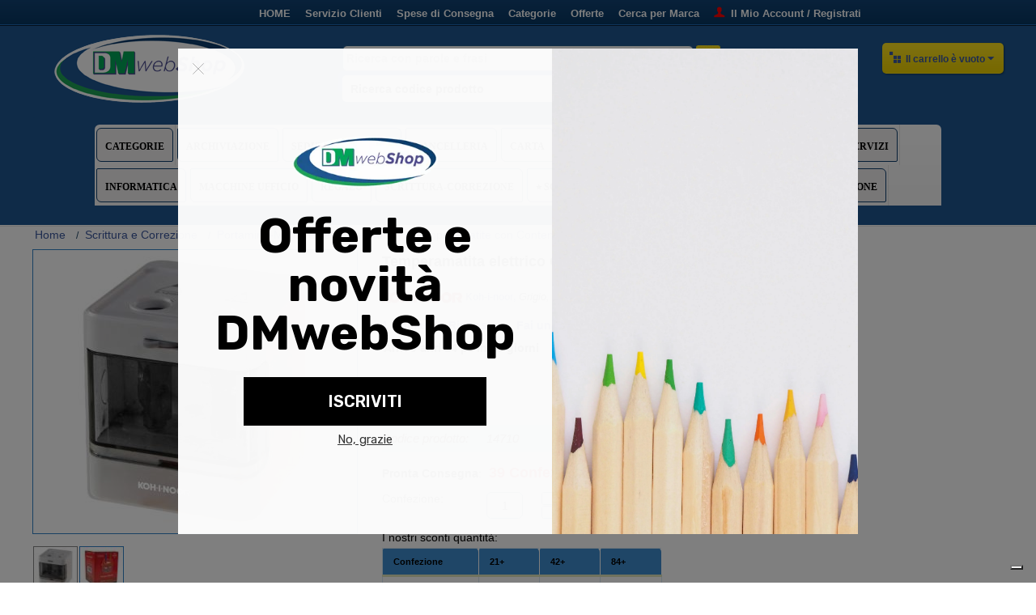

--- FILE ---
content_type: text/html; charset=utf-8
request_url: https://www.dmwebshop.it/temperamatita-elettrico-cube-koh.i.noor-das8044.html
body_size: 43324
content:

<!DOCTYPE html>
<!-- <html lang="it"> -->
<html lang="it-IT">
<head>
<script type="text/javascript" src="//embeds.iubenda.com/widgets/aa6e7de7-6db6-11ee-8bfc-5ad8d8c564c0.js"></script>
<title>Temperamatita elettrico Cube - Koh.i.noor - DAS8044 | DMwebShop</title>

<base href="https://www.dmwebshop.it/" />
<meta http-equiv="Content-Type" content="text/html; charset=utf-8" data-ca-mode="full" />
<meta content="width=device-width, initial-scale=1, user-scalable=yes" name="viewport" />

<meta name="description" content="Temperamatite elettrico a due fori CUBE per matite sottili e jumbo. Alimentato con due pile stilo (non incluse nella confezione) oppure con cavo USB (incl..." />


<meta name="keywords" content="" />

    <link rel="canonical" href="https://www.dmwebshop.it/temperamatita-elettrico-cube-koh.i.noor-das8044.html" />





<meta property="og:locale" content="it_IT" />
<meta property="og:type" content="product" />
<meta property="og:title" content="Temperamatita elettrico Cube - Koh.i.noor - DAS8044 | DMwebShop" />
<meta property="og:description" content="Temperamatite elettrico a due fori CUBE per matite sottili e jumbo. Alimentato con due pile stilo (non incluse nella confezione) oppure con cavo USB (incl..." />
<meta property="og:url" content="https://www.dmwebshop.it/temperamatita-elettrico-cube-koh.i.noor-das8044.html" />
<meta property="og:site_name" content="Cancelleria online per la scuola e l'ufficio - DMwebShop" />
    <meta property="og:image" content="https://www.dmwebshop.it/images/detailed/343/101785.jpg?t=1768590055" />
    <meta property="og:image:secure_url" content="https://www.dmwebshop.it/images/detailed/343/101785.jpg?t=1768590055" />
    <meta property="og:image:width" content="600" />
    <meta property="og:image:height" content="600" />
    <meta name="twitter:image" content="https://www.dmwebshop.it/images/detailed/343/101785.jpg?t=1768590055" />
<meta name="twitter:card" content="summary" />
<meta name="twitter:title" content="Temperamatita elettrico Cube - Koh.i.noor - DAS8044 | DMwebShop" />
<meta name="twitter:description" content="Temperamatite elettrico a due fori CUBE per matite sottili e jumbo. Alimentato con due pile stilo (non incluse nella confezione) oppure con cavo USB (incl..." />
<meta name="twitter:label1" content="Prodotti" />
<meta name="twitter:site" content="Cancelleria online per la scuola e l'ufficio - DMwebShop" />



<link href="https://www.dmwebshop.it/images/logos/1/favicon.jpg" rel="shortcut icon" type="image/jpeg" />
<link href="https://www.dmwebshop.it/images/logos/1/favicon.jpg" rel="icon" type="image/jpeg" />
<link rel="icon" sizes="196x196" type="image/png" href="/images/companies/1/f/f196/favicon.png" />
<link rel="icon" sizes="128x128" type="image/png" href="/images/companies/1/f/f128/favicon.png" />
<link rel="icon" sizes="96x96" type="image/png" href="/images/companies/1/f/f96/favicon.png" />
<link rel="icon" sizes="48x48" type="image/png" href="/images/companies/1/f/f48/favicon.png" />
<link rel="icon" sizes="32x32" type="image/png" href="/images/companies/1/f/f32/favicon.png" />
<link rel="icon" sizes="16x16" type="image/png" href="/images/companies/1/f/f16/favicon.png" />
<link rel="icon" type="image/x-icon" href="/images/companies/1/f/ico/favicon.ico" />
<link type="text/css" rel="stylesheet" href="https://www.dmwebshop.it/var/cache/misc/assets/design/themes/responsive/css/standalone.72360b175ce3c78a6fe8f49d3d038c8d1768514154.css?t=1768514160" />
<meta name="theme-color" content="#1e5792">
<meta name="robots" content="index, follow">

    <link rel="preload" as="image" href="https://www.dmwebshop.it/images/detailed/343/101785.jpg?t=1768590055" fetchpriority="high" />


<script type="application/ld+json">
{
  "@context": "https://schema.org",
  "@type": ["Organization", "WebPage"],
  "name": "Cancelleria online per la scuola e l'ufficio - DMwebShop",
  "url": "https://www.dmwebshop.it/",
  "logo": {
    "@type": "ImageObject",
    "url": "https://www.dmwebshop.it/images/companies/1/f/f196/favicon.jpg",
    "width": 196,
    "height": 196
  },
  "sameAs": [
    "https://www.facebook.com/dmwebshop.it",
    "https://www.youtube.com/channel/UC9qRkSw4kIV02ZZeKc0sm_g",
    "https://x.com/_DMwebShop_",
    "https://www.linkedin.com/company/dmwebshop",
    "https://www.instagram.com/dmwebshop/"
  ],
  "contactPoint": {
    "@type": "ContactPoint",
    "telephone": "+39 0119982188",
    "contactType": "Servizio Clienti",
    "areaServed": ["IT"],
    "availableLanguage": ["Italian", "English"]
  },
  "address": {
    "@type": "PostalAddress",
    "streetAddress": "Via Carlo Alberto, 24 - Leinì (To)",
    "addressLocality": "Leini",
    "postalCode": "10040",
    "addressCountry": "IT"
  },
  "description": "Cancelleria online per la scuola e l'ufficio - DMwebShop",
  "foundingDate": "1998-12-01",
  "founder": {
    "@type": "Person",
    "name": "DMcentroufficio"
  }
}
</script>



<!-- Smartsupp Live Chat script -->
<script type="text/javascript">
var _smartsupp = _smartsupp || {};
_smartsupp.key = '772fb365d0c9d6e007e4fa2d58463566bb1ae535';
window.smartsupp||(function(d) {
  var s,c,o=smartsupp=function(){ o._.push(arguments)};o._=[];
  s=d.getElementsByTagName('script')[0];c=d.createElement('script');
  c.type='text/javascript';c.charset='utf-8';c.async=true;
  c.src='https://www.smartsuppchat.com/loader.js?';s.parentNode.insertBefore(c,s);
})(document);
</script>


</head>

<body>

<div class="ty-tygh  " id="tygh_container">

<div id="ajax_overlay" class="ty-ajax-overlay"></div>
<div id="ajax_loading_box" class="ty-ajax-loading-box"></div>

<div class="cm-notification-container notification-container">
</div>

<div class="ty-helper-container" id="tygh_main_container">
    
        
<div class="tygh-top-panel clearfix">
    <div class="container-fluid  top-grid">
    <div class="row-fluid ">                <div class="span14 top-links-grid" >
                <div class=" top-quick-links hidden-phone hidden-tablet ty-float-right">
        
    

        <div class="ty-text-links-wrapper">
        <span id="sw_text_links_10" class="ty-text-links-btn cm-combination visible-phone">
            <i class="ty-icon-short-list"></i>
            <i class="ty-icon-down-micro ty-text-links-btn__arrow"></i>
        </span>
    
        <ul id="text_links_10" class="ty-text-links cm-popup-box ty-text-links_show_inline">
                            <li class="ty-text-links__item ty-level-0">
                    <a class="ty-text-links__a" href="https://www.dmwebshop.it/">HOME</a> 
                                    </li>
                            <li class="ty-text-links__item ty-level-0">
                    <a class="ty-text-links__a" href="https://www.dmwebshop.it/help-desk/">Servizio Clienti</a> 
                                    </li>
                            <li class="ty-text-links__item ty-level-0">
                    <a class="ty-text-links__a" href="https://www.dmwebshop.it/spese-di-spedizione-it?supplier_id=1">Spese di Consegna</a> 
                                    </li>
                            <li class="ty-text-links__item ty-level-0">
                    <a class="ty-text-links__a" href="https://www.dmwebshop.it/categorie/">Categorie</a> 
                                    </li>
                            <li class="ty-text-links__item ty-level-0">
                    <a class="ty-text-links__a" href="https://www.dmwebshop.it/offerte.html">Offerte</a> 
                                    </li>
                            <li class="ty-text-links__item ty-level-0 ty-menu-item__brands">
                    <a class="ty-text-links__a" href="https://www.dmwebshop.it/brand-it/?filter_id=10">Cerca per Marca</a> 
                                    </li>
                            <li class="ty-text-links__item ty-level-0 ty-icon-user">
                    <a class="ty-text-links__a" href="https://www.dmwebshop.it/my-account/">Il Mio Account / Registrati</a> 
                                    </li>
                    </ul>

        </div>
    
    </div>
        </div>
    </div>
</div>
</div>

<div class="tygh-header clearfix">
    <div class="container-fluid  header-grid">
    <div class="row-fluid ">                <div class="span1 " >
                <div class="ty-wysiwyg-content" ><p><span style="color:#1E5792;">.</span></p>
</div>
        </div><div class="span4 top-logo-grid" >
                <div class=" top-logo">
        <div class="ty-logo-container">
    <a href="https://www.dmwebshop.it/" title="DMwebShop.it">
        <img src="https://www.dmwebshop.it/images/logos/1/DMwebShop_2021.png?t=1649244121" width="235" height="84" alt="DMwebShop.it" title="DMwebShop.it" class="ty-logo-container__image" />
    </a>
</div>
    </div>
        </div><div class="span7 search-block-grid" >
                <div class="ty-wysiwyg-content" ><form id="form"><strong style="color: black; font-weight: bold;"><span style="font-family: georgia, serif;"> <span style="font-size: 16px;"></span> </span> </strong> <input id="testo" name="testo" placeholder="Ricerca con parole e frasi" style="width: 85%; color: black; font-weight: bold;" type="text" /><button style="background: none; border: none; padding: 0;" type="submit"><img alt="Invia" src="https://www.dmwebshop.it/images/companies/1/icone/LenteG4.jpg" style="cursor: pointer; width: 30px; height: 30px; margin: 3px; margin-bottom: 7px;" title="Invia" /></button></form>
<!-- Inline script moved to the bottom of the page --></div><div class=" top-search">
        


        <div     class=" cp-live-search-none"
>
            <div class="ty-search-block">
    <form action="https://www.dmwebshop.it/" name="search_form" method="get">
        <input type="hidden" name="subcats" value="Y" />
        <input type="hidden" name="pcode_from_q" value="Y" />
        <input type="hidden" name="pshort" value="Y" />
        <input type="hidden" name="pfull" value="Y" />
        <input type="hidden" name="pname" value="Y" />
        <input type="hidden" name="pkeywords" value="Y" />
        <input type="hidden" name="search_performed" value="Y" />

        
<div id="live_reload_box">
<input type="hidden" class="search_input" name="search_id" value="" />
    <!--live_reload_box--></div>

<!-- Inline script moved to the bottom of the page -->


        <input type="text" name="q" value="" id="search_input" title="Ricerca codice prodotto" class="ty-search-block__input cm-hint" /><button title="Ricerca codice prodotto" class="ty-search-magnifier" type="submit"><i class="ty-icon-search"></i></button>
<input type="hidden" name="dispatch" value="products.search" />
        
    </form>
</div>

        </div>




    </div><div class="ty-wysiwyg-content" ><!-- Inline script moved to the bottom of the page -->
</div>
        </div><div class="span1 " >
                <div class="ty-wysiwyg-content" ><p><span style="color:#1E5792;">.</span></p>
</div>
        </div><div class="span3 cart-content-grid" >
                <div class=" top-cart-content ty-float-right">
        
    <div class="ty-dropdown-box" id="cart_status_5">
         <div id="sw_dropdown_5" class="ty-dropdown-box__title cm-combination">
        <a href="https://www.dmwebshop.it/carrello/">
            
                                    <i class="ty-minicart__icon ty-icon-basket empty"></i>
                    <span class="ty-minicart-title empty-cart ty-hand">Il carrello è vuoto</span>
                    <i class="ty-icon-down-micro"></i>
                            

        </a>
        </div>
        <div id="dropdown_5" class="cm-popup-box ty-dropdown-box__content hidden">
            
                <div class="cm-cart-content cm-cart-content-thumb cm-cart-content-delete">
                        <div class="ty-cart-items">
                                                            <div class="ty-cart-items__empty ty-center">Il carrello è vuoto</div>
                                                    </div>

                                                <div class="cm-cart-buttons ty-cart-content__buttons buttons-container hidden">
                            <div class="ty-float-left">
                                <a href="https://www.dmwebshop.it/carrello/" rel="nofollow" class="ty-btn ty-btn__secondary">Visualizza Carrello</a>
                            </div>
                                                    </div>
                        
                </div>
            

        </div>
    <!--cart_status_5--></div>



    </div>
        </div>
    </div><div class="row-fluid ">                <div class="span1 " >
                <div class="ty-wysiwyg-content" ><p><span style="color:#1E5792;">.</span></p>
</div>
        </div><div class="span14 top-menu-grid" >
                <div class=" top-menu">
        


    <ul class="ty-menu__items cm-responsive-menu">
        
            <li class="ty-menu__item ty-menu__menu-btn visible-phone">
                <a class="ty-menu__item-link">
                    <i class="ty-icon-short-list"></i>
                    <span>Menù</span>
                </a>
            </li>

                                            
                        <li class="ty-menu__item cm-menu-item-responsive ty-menu-item__products">
                                            <a class="ty-menu__item-toggle visible-phone cm-responsive-menu-toggle">
                            <i class="ty-menu__icon-open ty-icon-down-open"></i>
                            <i class="ty-menu__icon-hide ty-icon-up-open"></i>
                        </a>
                                        <a  href="https://www.dmwebshop.it/categorie/" class="ty-menu__item-link">
                        CATEGORIE
                    </a>
                
                                            <div class="ty-menu__submenu" id="topmenu_211_ecdb576933691cc6469121a972ae46b9">
                            
                                <ul class="ty-menu__submenu-items cm-responsive-menu-submenu">
                                                                            <li class="ty-top-mine__submenu-col">
                                                                                        <div class="ty-menu__submenu-item-header ty-menu-item__products">
                                                <a href="https://www.dmwebshop.it/categorie/" class="ty-menu__submenu-link">Tutte le Categorie</a>
                                            </div>
                                                                                        <div class="ty-menu__submenu">
                                                <ul class="ty-menu__submenu-list cm-responsive-menu-submenu">
                                                                                                    </ul>
                                            </div>
                                        </li>
                                                                            <li class="ty-top-mine__submenu-col">
                                                                                        <div class="ty-menu__submenu-item-header ty-menu-item__sale">
                                                <a href="https://www.dmwebshop.it/essenziali-a-prezzo-mini/" class="ty-menu__submenu-link">Essenziali a Prezzo Mini</a>
                                            </div>
                                                                                        <div class="ty-menu__submenu">
                                                <ul class="ty-menu__submenu-list cm-responsive-menu-submenu">
                                                                                                    </ul>
                                            </div>
                                        </li>
                                                                            <li class="ty-top-mine__submenu-col">
                                                                                        <div class="ty-menu__submenu-item-header ty-menu-item__sale">
                                                <a href="https://www.dmwebshop.it/offerte/" class="ty-menu__submenu-link">OFFERTE</a>
                                            </div>
                                                                                            <a class="ty-menu__item-toggle visible-phone cm-responsive-menu-toggle">
                                                    <i class="ty-menu__icon-open ty-icon-down-open"></i>
                                                    <i class="ty-menu__icon-hide ty-icon-up-open"></i>
                                                </a>
                                                                                        <div class="ty-menu__submenu">
                                                <ul class="ty-menu__submenu-list cm-responsive-menu-submenu">
                                                                                                            
                                                                                                                                                                                <li class="ty-menu__submenu-item">
                                                                <a href="https://www.dmwebshop.it/archiviazione1/"                                                                        class="ty-menu__submenu-link">Archiviazione</a>
                                                            </li>
                                                                                                                                                                                <li class="ty-menu__submenu-item">
                                                                <a href="https://www.dmwebshop.it/aree-esterne-tempo-libero-e-pet1/"                                                                        class="ty-menu__submenu-link">Aree Esterne-Tempo Libero e Pet</a>
                                                            </li>
                                                                                                                                                                                <li class="ty-menu__submenu-item">
                                                                <a href="https://www.dmwebshop.it/arredo-e-complementi1/"                                                                        class="ty-menu__submenu-link">Arredo e Complementi</a>
                                                            </li>
                                                                                                                                                                            <li class="ty-menu__submenu-item ty-menu__submenu-alt-link">
                                                                <a href="https://www.dmwebshop.it/offerte/"
                                                                   class="ty-menu__submenu-link">Vedi altri <i class="text-arrow">&rarr;</i></a>
                                                            </li>
                                                                                                                

                                                                                                    </ul>
                                            </div>
                                        </li>
                                                                            <li class="ty-top-mine__submenu-col">
                                                                                        <div class="ty-menu__submenu-item-header ty-menu-item__products">
                                                <a href="https://www.dmwebshop.it/tag/" class="ty-menu__submenu-link">Articoli della selezione</a>
                                            </div>
                                                                                        <div class="ty-menu__submenu">
                                                <ul class="ty-menu__submenu-list cm-responsive-menu-submenu">
                                                                                                    </ul>
                                            </div>
                                        </li>
                                                                            <li class="ty-top-mine__submenu-col">
                                                                                        <div class="ty-menu__submenu-item-header ty-menu-item__products">
                                                <a href="https://www.dmwebshop.it/catalogo/" class="ty-menu__submenu-link">Tutto il Catalogo</a>
                                            </div>
                                                                                            <a class="ty-menu__item-toggle visible-phone cm-responsive-menu-toggle">
                                                    <i class="ty-menu__icon-open ty-icon-down-open"></i>
                                                    <i class="ty-menu__icon-hide ty-icon-up-open"></i>
                                                </a>
                                                                                        <div class="ty-menu__submenu">
                                                <ul class="ty-menu__submenu-list cm-responsive-menu-submenu">
                                                                                                            
                                                                                                                                                                                <li class="ty-menu__submenu-item">
                                                                <a href="https://www.dmwebshop.it/essenziali-a-prezzo-mini/"                                                                        class="ty-menu__submenu-link">Essenziali a Prezzo Mini</a>
                                                            </li>
                                                                                                                                                                                <li class="ty-menu__submenu-item">
                                                                <a href="https://www.dmwebshop.it/aree-esterne-tempo-libero-e-pet/"                                                                        class="ty-menu__submenu-link">Aree Esterne-Tempo Libero e Pet</a>
                                                            </li>
                                                                                                                                                                                <li class="ty-menu__submenu-item">
                                                                <a href="https://www.dmwebshop.it/archiviazione/"                                                                        class="ty-menu__submenu-link">Archiviazione</a>
                                                            </li>
                                                                                                                                                                            <li class="ty-menu__submenu-item ty-menu__submenu-alt-link">
                                                                <a href="https://www.dmwebshop.it/catalogo/"
                                                                   class="ty-menu__submenu-link">Vedi altri <i class="text-arrow">&rarr;</i></a>
                                                            </li>
                                                                                                                

                                                                                                    </ul>
                                            </div>
                                        </li>
                                                                            <li class="ty-top-mine__submenu-col">
                                                                                        <div class="ty-menu__submenu-item-header ty-menu-item__products">
                                                <a href="https://www.dmwebshop.it/index.php?subcats=Y&amp;status=A&amp;match=all&amp;pshort=Y&amp;pfull=Y&amp;pname=Y&amp;pkeywords=Y&amp;search_performed=Y&amp;q=&amp;sort_by=popularity&amp;dispatch=products.search&amp;page=1" class="ty-menu__submenu-link">I Piu&#039; Venduti</a>
                                            </div>
                                                                                        <div class="ty-menu__submenu">
                                                <ul class="ty-menu__submenu-list cm-responsive-menu-submenu">
                                                                                                    </ul>
                                            </div>
                                        </li>
                                                                            <li class="ty-top-mine__submenu-col">
                                                                                        <div class="ty-menu__submenu-item-header ty-menu-item__products">
                                                <a href="https://www.dmwebshop.it/index.php?subcats=Y&amp;status=A&amp;match=all&amp;pshort=Y&amp;pfull=Y&amp;pname=Y&amp;pkeywords=Y&amp;search_performed=Y&amp;q=&amp;dispatch=products.search&amp;sort_by=timestamp&amp;sort_order=desc&amp;page=1" class="ty-menu__submenu-link">Ultimi Arrivi</a>
                                            </div>
                                                                                        <div class="ty-menu__submenu">
                                                <ul class="ty-menu__submenu-list cm-responsive-menu-submenu">
                                                                                                    </ul>
                                            </div>
                                        </li>
                                                                                                        </ul>
                            

                        </div>
                    
                            </li>
                                            
                        <li class="ty-menu__item cm-menu-item-responsive ty-menu-item__products">
                                            <a class="ty-menu__item-toggle visible-phone cm-responsive-menu-toggle">
                            <i class="ty-menu__icon-open ty-icon-down-open"></i>
                            <i class="ty-menu__icon-hide ty-icon-up-open"></i>
                        </a>
                                        <a  href="https://www.dmwebshop.it/archiviazione/" class="ty-menu__item-link">
                        ARCHIVIAZIONE
                    </a>
                
                                            <div class="ty-menu__submenu" id="topmenu_211_430cc3f12fd7bffa4da2eebe526abe4a">
                            
                                <ul class="ty-menu__submenu-items cm-responsive-menu-submenu">
                                                                            <li class="ty-top-mine__submenu-col">
                                                                                        <div class="ty-menu__submenu-item-header">
                                                <a href="https://www.dmwebshop.it/archiviazione-modulare/" class="ty-menu__submenu-link">Archiviazione Modulare</a>
                                            </div>
                                                                                            <a class="ty-menu__item-toggle visible-phone cm-responsive-menu-toggle">
                                                    <i class="ty-menu__icon-open ty-icon-down-open"></i>
                                                    <i class="ty-menu__icon-hide ty-icon-up-open"></i>
                                                </a>
                                                                                        <div class="ty-menu__submenu">
                                                <ul class="ty-menu__submenu-list cm-responsive-menu-submenu">
                                                                                                            
                                                                                                                                                                                <li class="ty-menu__submenu-item">
                                                                <a href="https://www.dmwebshop.it/scatole-archivio-con-maniglie/"                                                                        class="ty-menu__submenu-link">Scatole Archivio con Maniglie</a>
                                                            </li>
                                                                                                                                                                                <li class="ty-menu__submenu-item">
                                                                <a href="https://www.dmwebshop.it/scatole-archivio-in-cartone/"                                                                        class="ty-menu__submenu-link">Scatole Archivio in Cartone</a>
                                                            </li>
                                                                                                                                                                        

                                                                                                    </ul>
                                            </div>
                                        </li>
                                                                            <li class="ty-top-mine__submenu-col">
                                                                                        <div class="ty-menu__submenu-item-header">
                                                <a href="https://www.dmwebshop.it/buste-trasparenti/" class="ty-menu__submenu-link">Buste Trasparenti</a>
                                            </div>
                                                                                            <a class="ty-menu__item-toggle visible-phone cm-responsive-menu-toggle">
                                                    <i class="ty-menu__icon-open ty-icon-down-open"></i>
                                                    <i class="ty-menu__icon-hide ty-icon-up-open"></i>
                                                </a>
                                                                                        <div class="ty-menu__submenu">
                                                <ul class="ty-menu__submenu-list cm-responsive-menu-submenu">
                                                                                                            
                                                                                                                                                                                <li class="ty-menu__submenu-item">
                                                                <a href="https://www.dmwebshop.it/buste-a-perforazione-universale/"                                                                        class="ty-menu__submenu-link">Buste a perforazione Universale</a>
                                                            </li>
                                                                                                                                                                                <li class="ty-menu__submenu-item">
                                                                <a href="https://www.dmwebshop.it/buste-a-u/"                                                                        class="ty-menu__submenu-link">Buste a U</a>
                                                            </li>
                                                                                                                                                                                <li class="ty-menu__submenu-item">
                                                                <a href="https://www.dmwebshop.it/buste-per-usi-diversi-e-dedicati/"                                                                        class="ty-menu__submenu-link">Buste per usi diversi e dedicati</a>
                                                            </li>
                                                                                                                                                                        

                                                                                                    </ul>
                                            </div>
                                        </li>
                                                                            <li class="ty-top-mine__submenu-col">
                                                                                        <div class="ty-menu__submenu-item-header">
                                                <a href="https://www.dmwebshop.it/cartelle-e-cartelline-in-cartone/" class="ty-menu__submenu-link">Cartelle e Cartelline in Cartone</a>
                                            </div>
                                                                                            <a class="ty-menu__item-toggle visible-phone cm-responsive-menu-toggle">
                                                    <i class="ty-menu__icon-open ty-icon-down-open"></i>
                                                    <i class="ty-menu__icon-hide ty-icon-up-open"></i>
                                                </a>
                                                                                        <div class="ty-menu__submenu">
                                                <ul class="ty-menu__submenu-list cm-responsive-menu-submenu">
                                                                                                            
                                                                                                                                                                                <li class="ty-menu__submenu-item">
                                                                <a href="https://www.dmwebshop.it/cartelle-con-elastico/"                                                                        class="ty-menu__submenu-link">Cartelle con Elastico</a>
                                                            </li>
                                                                                                                                                                                <li class="ty-menu__submenu-item">
                                                                <a href="https://www.dmwebshop.it/cartelline-a-tre-lembi/"                                                                        class="ty-menu__submenu-link">Cartelline a Tre Lembi</a>
                                                            </li>
                                                                                                                                                                                <li class="ty-menu__submenu-item">
                                                                <a href="https://www.dmwebshop.it/cartelline-con-finestra/"                                                                        class="ty-menu__submenu-link">Cartelline con Finestra</a>
                                                            </li>
                                                                                                                                                                            <li class="ty-menu__submenu-item ty-menu__submenu-alt-link">
                                                                <a href="https://www.dmwebshop.it/cartelle-e-cartelline-in-cartone/"
                                                                   class="ty-menu__submenu-link">Vedi altri <i class="text-arrow">&rarr;</i></a>
                                                            </li>
                                                                                                                

                                                                                                    </ul>
                                            </div>
                                        </li>
                                                                            <li class="ty-top-mine__submenu-col">
                                                                                        <div class="ty-menu__submenu-item-header">
                                                <a href="https://www.dmwebshop.it/cartelle-e-cartelline-in-plastica/" class="ty-menu__submenu-link">Cartelle e Cartelline in Plastica</a>
                                            </div>
                                                                                            <a class="ty-menu__item-toggle visible-phone cm-responsive-menu-toggle">
                                                    <i class="ty-menu__icon-open ty-icon-down-open"></i>
                                                    <i class="ty-menu__icon-hide ty-icon-up-open"></i>
                                                </a>
                                                                                        <div class="ty-menu__submenu">
                                                <ul class="ty-menu__submenu-list cm-responsive-menu-submenu">
                                                                                                            
                                                                                                                                                                                <li class="ty-menu__submenu-item">
                                                                <a href="https://www.dmwebshop.it/cartelline-a-soffietto/"                                                                        class="ty-menu__submenu-link">Cartelline a Soffietto</a>
                                                            </li>
                                                                                                                                                                                <li class="ty-menu__submenu-item">
                                                                <a href="https://www.dmwebshop.it/cartelline-a-tre-lembi-plastica/"                                                                        class="ty-menu__submenu-link">Cartelline a Tre Lembi Plastica</a>
                                                            </li>
                                                                                                                                                                                <li class="ty-menu__submenu-item">
                                                                <a href="https://www.dmwebshop.it/cartelline-ad-aghi-plastica/"                                                                        class="ty-menu__submenu-link">Cartelline ad Aghi Plastica</a>
                                                            </li>
                                                                                                                                                                            <li class="ty-menu__submenu-item ty-menu__submenu-alt-link">
                                                                <a href="https://www.dmwebshop.it/cartelle-e-cartelline-in-plastica/"
                                                                   class="ty-menu__submenu-link">Vedi altri <i class="text-arrow">&rarr;</i></a>
                                                            </li>
                                                                                                                

                                                                                                    </ul>
                                            </div>
                                        </li>
                                                                            <li class="ty-top-mine__submenu-col">
                                                                                        <div class="ty-menu__submenu-item-header">
                                                <a href="https://www.dmwebshop.it/cartelle-sospese-e-supporti/" class="ty-menu__submenu-link">Cartelle Sospese e Supporti</a>
                                            </div>
                                                                                            <a class="ty-menu__item-toggle visible-phone cm-responsive-menu-toggle">
                                                    <i class="ty-menu__icon-open ty-icon-down-open"></i>
                                                    <i class="ty-menu__icon-hide ty-icon-up-open"></i>
                                                </a>
                                                                                        <div class="ty-menu__submenu">
                                                <ul class="ty-menu__submenu-list cm-responsive-menu-submenu">
                                                                                                            
                                                                                                                                                                                <li class="ty-menu__submenu-item">
                                                                <a href="https://www.dmwebshop.it/cartelle-sospese-in-cartoncino/"                                                                        class="ty-menu__submenu-link">Cartelle Sospese in Cartoncino</a>
                                                            </li>
                                                                                                                                                                                <li class="ty-menu__submenu-item">
                                                                <a href="https://www.dmwebshop.it/cartelle-sospese-in-ppl/"                                                                        class="ty-menu__submenu-link">Cartelle Sospese in PPL</a>
                                                            </li>
                                                                                                                                                                                <li class="ty-menu__submenu-item">
                                                                <a href="https://www.dmwebshop.it/etichette-per-cartelle-sospese/"                                                                        class="ty-menu__submenu-link">Etichette per Cartelle Sospese</a>
                                                            </li>
                                                                                                                                                                            <li class="ty-menu__submenu-item ty-menu__submenu-alt-link">
                                                                <a href="https://www.dmwebshop.it/cartelle-sospese-e-supporti/"
                                                                   class="ty-menu__submenu-link">Vedi altri <i class="text-arrow">&rarr;</i></a>
                                                            </li>
                                                                                                                

                                                                                                    </ul>
                                            </div>
                                        </li>
                                                                            <li class="ty-top-mine__submenu-col">
                                                                                        <div class="ty-menu__submenu-item-header">
                                                <a href="https://www.dmwebshop.it/divisori-separatori/" class="ty-menu__submenu-link">Divisori-Separatori</a>
                                            </div>
                                                                                            <a class="ty-menu__item-toggle visible-phone cm-responsive-menu-toggle">
                                                    <i class="ty-menu__icon-open ty-icon-down-open"></i>
                                                    <i class="ty-menu__icon-hide ty-icon-up-open"></i>
                                                </a>
                                                                                        <div class="ty-menu__submenu">
                                                <ul class="ty-menu__submenu-list cm-responsive-menu-submenu">
                                                                                                            
                                                                                                                                                                                <li class="ty-menu__submenu-item">
                                                                <a href="https://www.dmwebshop.it/divisori-separatori-con-tasti-neutri/"                                                                        class="ty-menu__submenu-link">Divisori-Separatori con Tasti Neutri</a>
                                                            </li>
                                                                                                                                                                                <li class="ty-menu__submenu-item">
                                                                <a href="https://www.dmwebshop.it/divisori-separatori-con-tasti-stampati/"                                                                        class="ty-menu__submenu-link">Divisori-Separatori con Tasti Stampati</a>
                                                            </li>
                                                                                                                                                                                <li class="ty-menu__submenu-item">
                                                                <a href="https://www.dmwebshop.it/fermafogli-fastoners/"                                                                        class="ty-menu__submenu-link">Fermafogli-Fastoners</a>
                                                            </li>
                                                                                                                                                                            <li class="ty-menu__submenu-item ty-menu__submenu-alt-link">
                                                                <a href="https://www.dmwebshop.it/divisori-separatori/"
                                                                   class="ty-menu__submenu-link">Vedi altri <i class="text-arrow">&rarr;</i></a>
                                                            </li>
                                                                                                                

                                                                                                    </ul>
                                            </div>
                                        </li>
                                                                            <li class="ty-top-mine__submenu-col">
                                                                                        <div class="ty-menu__submenu-item-header">
                                                <a href="https://www.dmwebshop.it/portabiglietti-vari-e-rubriche/" class="ty-menu__submenu-link">Portabiglietti Vari e Rubriche</a>
                                            </div>
                                                                                            <a class="ty-menu__item-toggle visible-phone cm-responsive-menu-toggle">
                                                    <i class="ty-menu__icon-open ty-icon-down-open"></i>
                                                    <i class="ty-menu__icon-hide ty-icon-up-open"></i>
                                                </a>
                                                                                        <div class="ty-menu__submenu">
                                                <ul class="ty-menu__submenu-list cm-responsive-menu-submenu">
                                                                                                            
                                                                                                                                                                                <li class="ty-menu__submenu-item">
                                                                <a href="https://www.dmwebshop.it/portabiglietti-da-visita/"                                                                        class="ty-menu__submenu-link">Portabiglietti da Visita</a>
                                                            </li>
                                                                                                                                                                                <li class="ty-menu__submenu-item">
                                                                <a href="https://www.dmwebshop.it/schedari/"                                                                        class="ty-menu__submenu-link">Schedari</a>
                                                            </li>
                                                                                                                                                                        

                                                                                                    </ul>
                                            </div>
                                        </li>
                                                                                                                <li class="ty-menu__submenu-dropdown-bottom">
                                            <a href="https://www.dmwebshop.it/archiviazione/">Più info ARCHIVIAZIONE <i class="text-arrow">&rarr;</i></a>
                                        </li>
                                                                    </ul>
                            

                        </div>
                    
                            </li>
                                            
                        <li class="ty-menu__item cm-menu-item-responsive ty-menu-item__products">
                                            <a class="ty-menu__item-toggle visible-phone cm-responsive-menu-toggle">
                            <i class="ty-menu__icon-open ty-icon-down-open"></i>
                            <i class="ty-menu__icon-hide ty-icon-up-open"></i>
                        </a>
                                        <a  href="https://www.dmwebshop.it/arredo-e-complementi/" class="ty-menu__item-link">
                        SEDUTE - POLTRONE
                    </a>
                
                                            <div class="ty-menu__submenu" id="topmenu_211_d6cc965f995514b39c2285c0b8cc3646">
                            
                                <ul class="ty-menu__submenu-items cm-responsive-menu-submenu">
                                                                            <li class="ty-top-mine__submenu-col">
                                                                                        <div class="ty-menu__submenu-item-header">
                                                <a href="https://www.dmwebshop.it/complementi-di-arredo/" class="ty-menu__submenu-link">Complementi di Arredo</a>
                                            </div>
                                                                                            <a class="ty-menu__item-toggle visible-phone cm-responsive-menu-toggle">
                                                    <i class="ty-menu__icon-open ty-icon-down-open"></i>
                                                    <i class="ty-menu__icon-hide ty-icon-up-open"></i>
                                                </a>
                                                                                        <div class="ty-menu__submenu">
                                                <ul class="ty-menu__submenu-list cm-responsive-menu-submenu">
                                                                                                            
                                                                                                                                                                                <li class="ty-menu__submenu-item">
                                                                <a href="https://www.dmwebshop.it/accessori-sicurezza/"                                                                        class="ty-menu__submenu-link">Accessori Sicurezza</a>
                                                            </li>
                                                                                                                                                                                <li class="ty-menu__submenu-item">
                                                                <a href="https://www.dmwebshop.it/appendiabiti/"                                                                        class="ty-menu__submenu-link">Appendiabiti</a>
                                                            </li>
                                                                                                                                                                                <li class="ty-menu__submenu-item">
                                                                <a href="https://www.dmwebshop.it/cestini-e-posacenere/"                                                                        class="ty-menu__submenu-link">Cestini e Posacenere</a>
                                                            </li>
                                                                                                                                                                            <li class="ty-menu__submenu-item ty-menu__submenu-alt-link">
                                                                <a href="https://www.dmwebshop.it/complementi-di-arredo/"
                                                                   class="ty-menu__submenu-link">Vedi altri <i class="text-arrow">&rarr;</i></a>
                                                            </li>
                                                                                                                

                                                                                                    </ul>
                                            </div>
                                        </li>
                                                                            <li class="ty-top-mine__submenu-col">
                                                                                        <div class="ty-menu__submenu-item-header">
                                                <a href="https://www.dmwebshop.it/mobili-e-arredi/" class="ty-menu__submenu-link">Mobili e Arredi</a>
                                            </div>
                                                                                            <a class="ty-menu__item-toggle visible-phone cm-responsive-menu-toggle">
                                                    <i class="ty-menu__icon-open ty-icon-down-open"></i>
                                                    <i class="ty-menu__icon-hide ty-icon-up-open"></i>
                                                </a>
                                                                                        <div class="ty-menu__submenu">
                                                <ul class="ty-menu__submenu-list cm-responsive-menu-submenu">
                                                                                                            
                                                                                                                                                                                <li class="ty-menu__submenu-item">
                                                                <a href="https://www.dmwebshop.it/armadi-e-casellari-in-metallo/"                                                                        class="ty-menu__submenu-link">Armadi e Casellari in Metallo</a>
                                                            </li>
                                                                                                                                                                                <li class="ty-menu__submenu-item">
                                                                <a href="https://www.dmwebshop.it/armadi-e-mobili-contenitore/"                                                                        class="ty-menu__submenu-link">Armadi e Mobili Contenitore</a>
                                                            </li>
                                                                                                                                                                                <li class="ty-menu__submenu-item">
                                                                <a href="https://www.dmwebshop.it/barriere-parafiato/"                                                                        class="ty-menu__submenu-link">Barriere Parafiato</a>
                                                            </li>
                                                                                                                                                                            <li class="ty-menu__submenu-item ty-menu__submenu-alt-link">
                                                                <a href="https://www.dmwebshop.it/mobili-e-arredi/"
                                                                   class="ty-menu__submenu-link">Vedi altri <i class="text-arrow">&rarr;</i></a>
                                                            </li>
                                                                                                                

                                                                                                    </ul>
                                            </div>
                                        </li>
                                                                            <li class="ty-top-mine__submenu-col">
                                                                                        <div class="ty-menu__submenu-item-header">
                                                <a href="https://www.dmwebshop.it/sedute-poltrone-e-divanetti/" class="ty-menu__submenu-link">Sedute, Poltrone e Divanetti</a>
                                            </div>
                                                                                            <a class="ty-menu__item-toggle visible-phone cm-responsive-menu-toggle">
                                                    <i class="ty-menu__icon-open ty-icon-down-open"></i>
                                                    <i class="ty-menu__icon-hide ty-icon-up-open"></i>
                                                </a>
                                                                                        <div class="ty-menu__submenu">
                                                <ul class="ty-menu__submenu-list cm-responsive-menu-submenu">
                                                                                                            
                                                                                                                                                                                <li class="ty-menu__submenu-item">
                                                                <a href="https://www.dmwebshop.it/accessori-per-sedute/"                                                                        class="ty-menu__submenu-link">Accessori per Sedute</a>
                                                            </li>
                                                                                                                                                                                <li class="ty-menu__submenu-item">
                                                                <a href="https://www.dmwebshop.it/sedute-attesa/"                                                                        class="ty-menu__submenu-link">Sedute Attesa</a>
                                                            </li>
                                                                                                                                                                                <li class="ty-menu__submenu-item">
                                                                <a href="https://www.dmwebshop.it/sedute-direzionali/"                                                                        class="ty-menu__submenu-link">Sedute Direzionali</a>
                                                            </li>
                                                                                                                                                                            <li class="ty-menu__submenu-item ty-menu__submenu-alt-link">
                                                                <a href="https://www.dmwebshop.it/sedute-poltrone-e-divanetti/"
                                                                   class="ty-menu__submenu-link">Vedi altri <i class="text-arrow">&rarr;</i></a>
                                                            </li>
                                                                                                                

                                                                                                    </ul>
                                            </div>
                                        </li>
                                                                                                        </ul>
                            

                        </div>
                    
                            </li>
                                            
                        <li class="ty-menu__item cm-menu-item-responsive ty-menu-item__products">
                                            <a class="ty-menu__item-toggle visible-phone cm-responsive-menu-toggle">
                            <i class="ty-menu__icon-open ty-icon-down-open"></i>
                            <i class="ty-menu__icon-hide ty-icon-up-open"></i>
                        </a>
                                        <a  href="https://www.dmwebshop.it/cancelleria/" class="ty-menu__item-link">
                        CANCELLERIA
                    </a>
                
                                            <div class="ty-menu__submenu" id="topmenu_211_14ce89de273e1c3aef747572156ebb6c">
                            
                                <ul class="ty-menu__submenu-items cm-responsive-menu-submenu">
                                                                            <li class="ty-top-mine__submenu-col">
                                                                                        <div class="ty-menu__submenu-item-header">
                                                <a href="https://www.dmwebshop.it/colle-nastri-adesivi/" class="ty-menu__submenu-link">Colle-Nastri Adesivi</a>
                                            </div>
                                                                                            <a class="ty-menu__item-toggle visible-phone cm-responsive-menu-toggle">
                                                    <i class="ty-menu__icon-open ty-icon-down-open"></i>
                                                    <i class="ty-menu__icon-hide ty-icon-up-open"></i>
                                                </a>
                                                                                        <div class="ty-menu__submenu">
                                                <ul class="ty-menu__submenu-list cm-responsive-menu-submenu">
                                                                                                            
                                                                                                                                                                                <li class="ty-menu__submenu-item">
                                                                <a href="https://www.dmwebshop.it/colle-a-nastro/"                                                                        class="ty-menu__submenu-link">Colle a Nastro</a>
                                                            </li>
                                                                                                                                                                                <li class="ty-menu__submenu-item">
                                                                <a href="https://www.dmwebshop.it/colle-speciali/"                                                                        class="ty-menu__submenu-link">Colle Speciali</a>
                                                            </li>
                                                                                                                                                                                <li class="ty-menu__submenu-item">
                                                                <a href="https://www.dmwebshop.it/colle-adesivi-spray/"                                                                        class="ty-menu__submenu-link">Colle-Adesivi Spray</a>
                                                            </li>
                                                                                                                                                                            <li class="ty-menu__submenu-item ty-menu__submenu-alt-link">
                                                                <a href="https://www.dmwebshop.it/colle-nastri-adesivi/"
                                                                   class="ty-menu__submenu-link">Vedi altri <i class="text-arrow">&rarr;</i></a>
                                                            </li>
                                                                                                                

                                                                                                    </ul>
                                            </div>
                                        </li>
                                                                            <li class="ty-top-mine__submenu-col">
                                                                                        <div class="ty-menu__submenu-item-header">
                                                <a href="https://www.dmwebshop.it/componenti-scrivania/" class="ty-menu__submenu-link">Componenti Scrivania</a>
                                            </div>
                                                                                            <a class="ty-menu__item-toggle visible-phone cm-responsive-menu-toggle">
                                                    <i class="ty-menu__icon-open ty-icon-down-open"></i>
                                                    <i class="ty-menu__icon-hide ty-icon-up-open"></i>
                                                </a>
                                                                                        <div class="ty-menu__submenu">
                                                <ul class="ty-menu__submenu-list cm-responsive-menu-submenu">
                                                                                                            
                                                                                                                                                                                <li class="ty-menu__submenu-item">
                                                                <a href="https://www.dmwebshop.it/cassettiere-da-scrivania/"                                                                        class="ty-menu__submenu-link">Cassettiere da Scrivania</a>
                                                            </li>
                                                                                                                                                                                <li class="ty-menu__submenu-item">
                                                                <a href="https://www.dmwebshop.it/cestini-gettacarta-contenitori-vari/"                                                                        class="ty-menu__submenu-link">Cestini Gettacarta-Contenitori Vari</a>
                                                            </li>
                                                                                                                                                                                <li class="ty-menu__submenu-item">
                                                                <a href="https://www.dmwebshop.it/portacorrispondenza-e-portariviste/"                                                                        class="ty-menu__submenu-link">Portacorrispondenza e Portariviste</a>
                                                            </li>
                                                                                                                                                                            <li class="ty-menu__submenu-item ty-menu__submenu-alt-link">
                                                                <a href="https://www.dmwebshop.it/componenti-scrivania/"
                                                                   class="ty-menu__submenu-link">Vedi altri <i class="text-arrow">&rarr;</i></a>
                                                            </li>
                                                                                                                

                                                                                                    </ul>
                                            </div>
                                        </li>
                                                                            <li class="ty-top-mine__submenu-col">
                                                                                        <div class="ty-menu__submenu-item-header">
                                                <a href="https://www.dmwebshop.it/cucitrici-levapunti-perforatori/" class="ty-menu__submenu-link">Cucitrici-Levapunti-Perforatori</a>
                                            </div>
                                                                                            <a class="ty-menu__item-toggle visible-phone cm-responsive-menu-toggle">
                                                    <i class="ty-menu__icon-open ty-icon-down-open"></i>
                                                    <i class="ty-menu__icon-hide ty-icon-up-open"></i>
                                                </a>
                                                                                        <div class="ty-menu__submenu">
                                                <ul class="ty-menu__submenu-list cm-responsive-menu-submenu">
                                                                                                            
                                                                                                                                                                                <li class="ty-menu__submenu-item">
                                                                <a href="https://www.dmwebshop.it/cucitrici-a-pinza/"                                                                        class="ty-menu__submenu-link">Cucitrici a Pinza</a>
                                                            </li>
                                                                                                                                                                                <li class="ty-menu__submenu-item">
                                                                <a href="https://www.dmwebshop.it/cucitrici-da-tavolo/"                                                                        class="ty-menu__submenu-link">Cucitrici da Tavolo</a>
                                                            </li>
                                                                                                                                                                                <li class="ty-menu__submenu-item">
                                                                <a href="https://www.dmwebshop.it/levapunti-occhiellatrici/"                                                                        class="ty-menu__submenu-link">Levapunti-Occhiellatrici</a>
                                                            </li>
                                                                                                                                                                            <li class="ty-menu__submenu-item ty-menu__submenu-alt-link">
                                                                <a href="https://www.dmwebshop.it/cucitrici-levapunti-perforatori/"
                                                                   class="ty-menu__submenu-link">Vedi altri <i class="text-arrow">&rarr;</i></a>
                                                            </li>
                                                                                                                

                                                                                                    </ul>
                                            </div>
                                        </li>
                                                                            <li class="ty-top-mine__submenu-col">
                                                                                        <div class="ty-menu__submenu-item-header">
                                                <a href="https://www.dmwebshop.it/etichette-prezzatrici-cartelli/" class="ty-menu__submenu-link">Etichette-Prezzatrici-Cartelli</a>
                                            </div>
                                                                                            <a class="ty-menu__item-toggle visible-phone cm-responsive-menu-toggle">
                                                    <i class="ty-menu__icon-open ty-icon-down-open"></i>
                                                    <i class="ty-menu__icon-hide ty-icon-up-open"></i>
                                                </a>
                                                                                        <div class="ty-menu__submenu">
                                                <ul class="ty-menu__submenu-list cm-responsive-menu-submenu">
                                                                                                            
                                                                                                                                                                                <li class="ty-menu__submenu-item">
                                                                <a href="https://www.dmwebshop.it/cartelli-vetrofanie/"                                                                        class="ty-menu__submenu-link">Cartelli-Vetrofanie</a>
                                                            </li>
                                                                                                                                                                                <li class="ty-menu__submenu-item">
                                                                <a href="https://www.dmwebshop.it/etichette-carta-copy-laser-inkjet/"                                                                        class="ty-menu__submenu-link">Etichette Carta Copy-Laser-Inkjet</a>
                                                            </li>
                                                                                                                                                                                <li class="ty-menu__submenu-item">
                                                                <a href="https://www.dmwebshop.it/etichette-identificative-con-filo/"                                                                        class="ty-menu__submenu-link">Etichette Identificative con Filo</a>
                                                            </li>
                                                                                                                                                                            <li class="ty-menu__submenu-item ty-menu__submenu-alt-link">
                                                                <a href="https://www.dmwebshop.it/etichette-prezzatrici-cartelli/"
                                                                   class="ty-menu__submenu-link">Vedi altri <i class="text-arrow">&rarr;</i></a>
                                                            </li>
                                                                                                                

                                                                                                    </ul>
                                            </div>
                                        </li>
                                                                            <li class="ty-top-mine__submenu-col">
                                                                                        <div class="ty-menu__submenu-item-header">
                                                <a href="https://www.dmwebshop.it/minuteria/" class="ty-menu__submenu-link">Minuteria</a>
                                            </div>
                                                                                            <a class="ty-menu__item-toggle visible-phone cm-responsive-menu-toggle">
                                                    <i class="ty-menu__icon-open ty-icon-down-open"></i>
                                                    <i class="ty-menu__icon-hide ty-icon-up-open"></i>
                                                </a>
                                                                                        <div class="ty-menu__submenu">
                                                <ul class="ty-menu__submenu-list cm-responsive-menu-submenu">
                                                                                                            
                                                                                                                                                                                <li class="ty-menu__submenu-item">
                                                                <a href="https://www.dmwebshop.it/anelli-in-metallo-viti-sepolte/"                                                                        class="ty-menu__submenu-link">Anelli in Metallo-Viti Sepolte</a>
                                                            </li>
                                                                                                                                                                                <li class="ty-menu__submenu-item">
                                                                <a href="https://www.dmwebshop.it/appendicartello-ventose-velcro/"                                                                        class="ty-menu__submenu-link">Appendicartello-Ventose-Velcro</a>
                                                            </li>
                                                                                                                                                                                <li class="ty-menu__submenu-item">
                                                                <a href="https://www.dmwebshop.it/bagnadita-ditali-in-gomma/"                                                                        class="ty-menu__submenu-link">Bagnadita-Ditali in Gomma</a>
                                                            </li>
                                                                                                                                                                            <li class="ty-menu__submenu-item ty-menu__submenu-alt-link">
                                                                <a href="https://www.dmwebshop.it/minuteria/"
                                                                   class="ty-menu__submenu-link">Vedi altri <i class="text-arrow">&rarr;</i></a>
                                                            </li>
                                                                                                                

                                                                                                    </ul>
                                            </div>
                                        </li>
                                                                            <li class="ty-top-mine__submenu-col">
                                                                                        <div class="ty-menu__submenu-item-header">
                                                <a href="https://www.dmwebshop.it/taglio/" class="ty-menu__submenu-link">Taglio</a>
                                            </div>
                                                                                            <a class="ty-menu__item-toggle visible-phone cm-responsive-menu-toggle">
                                                    <i class="ty-menu__icon-open ty-icon-down-open"></i>
                                                    <i class="ty-menu__icon-hide ty-icon-up-open"></i>
                                                </a>
                                                                                        <div class="ty-menu__submenu">
                                                <ul class="ty-menu__submenu-list cm-responsive-menu-submenu">
                                                                                                            
                                                                                                                                                                                <li class="ty-menu__submenu-item">
                                                                <a href="https://www.dmwebshop.it/cutter-lame-piani-antitaglio/"                                                                        class="ty-menu__submenu-link">Cutter-Lame-Piani Antitaglio</a>
                                                            </li>
                                                                                                                                                                                <li class="ty-menu__submenu-item">
                                                                <a href="https://www.dmwebshop.it/forbici/"                                                                        class="ty-menu__submenu-link">Forbici</a>
                                                            </li>
                                                                                                                                                                                <li class="ty-menu__submenu-item">
                                                                <a href="https://www.dmwebshop.it/taglierine-a-leva/"                                                                        class="ty-menu__submenu-link">Taglierine a Leva</a>
                                                            </li>
                                                                                                                                                                            <li class="ty-menu__submenu-item ty-menu__submenu-alt-link">
                                                                <a href="https://www.dmwebshop.it/taglio/"
                                                                   class="ty-menu__submenu-link">Vedi altri <i class="text-arrow">&rarr;</i></a>
                                                            </li>
                                                                                                                

                                                                                                    </ul>
                                            </div>
                                        </li>
                                                                            <li class="ty-top-mine__submenu-col">
                                                                                        <div class="ty-menu__submenu-item-header">
                                                <a href="https://www.dmwebshop.it/timbri/" class="ty-menu__submenu-link">Timbri</a>
                                            </div>
                                                                                            <a class="ty-menu__item-toggle visible-phone cm-responsive-menu-toggle">
                                                    <i class="ty-menu__icon-open ty-icon-down-open"></i>
                                                    <i class="ty-menu__icon-hide ty-icon-up-open"></i>
                                                </a>
                                                                                        <div class="ty-menu__submenu">
                                                <ul class="ty-menu__submenu-list cm-responsive-menu-submenu">
                                                                                                            
                                                                                                                                                                                <li class="ty-menu__submenu-item">
                                                                <a href="https://www.dmwebshop.it/carta-carbone-ricalco/"                                                                        class="ty-menu__submenu-link">Carta Carbone-Ricalco</a>
                                                            </li>
                                                                                                                                                                                <li class="ty-menu__submenu-item">
                                                                <a href="https://www.dmwebshop.it/cuscinetti/"                                                                        class="ty-menu__submenu-link">Cuscinetti</a>
                                                            </li>
                                                                                                                                                                                <li class="ty-menu__submenu-item">
                                                                <a href="https://www.dmwebshop.it/inchiostro-per-timbri-tamponi/"                                                                        class="ty-menu__submenu-link">Inchiostro per Timbri-Tamponi</a>
                                                            </li>
                                                                                                                                                                            <li class="ty-menu__submenu-item ty-menu__submenu-alt-link">
                                                                <a href="https://www.dmwebshop.it/timbri/"
                                                                   class="ty-menu__submenu-link">Vedi altri <i class="text-arrow">&rarr;</i></a>
                                                            </li>
                                                                                                                

                                                                                                    </ul>
                                            </div>
                                        </li>
                                                                                                                <li class="ty-menu__submenu-dropdown-bottom">
                                            <a href="https://www.dmwebshop.it/cancelleria/">Più info CANCELLERIA <i class="text-arrow">&rarr;</i></a>
                                        </li>
                                                                    </ul>
                            

                        </div>
                    
                            </li>
                                            
                        <li class="ty-menu__item cm-menu-item-responsive ty-menu-item__products">
                                            <a class="ty-menu__item-toggle visible-phone cm-responsive-menu-toggle">
                            <i class="ty-menu__icon-open ty-icon-down-open"></i>
                            <i class="ty-menu__icon-hide ty-icon-up-open"></i>
                        </a>
                                        <a  href="https://www.dmwebshop.it/carta/" class="ty-menu__item-link">
                        CARTA
                    </a>
                
                                            <div class="ty-menu__submenu" id="topmenu_211_dae0b102886cf0f79e74441957414034">
                            
                                <ul class="ty-menu__submenu-items cm-responsive-menu-submenu">
                                                                            <li class="ty-top-mine__submenu-col">
                                                                                        <div class="ty-menu__submenu-item-header">
                                                <a href="https://www.dmwebshop.it/carta-in-risme-laser-inkjet/" class="ty-menu__submenu-link">Carta in Risme Laser-Inkjet</a>
                                            </div>
                                                                                            <a class="ty-menu__item-toggle visible-phone cm-responsive-menu-toggle">
                                                    <i class="ty-menu__icon-open ty-icon-down-open"></i>
                                                    <i class="ty-menu__icon-hide ty-icon-up-open"></i>
                                                </a>
                                                                                        <div class="ty-menu__submenu">
                                                <ul class="ty-menu__submenu-list cm-responsive-menu-submenu">
                                                                                                            
                                                                                                                                                                                <li class="ty-menu__submenu-item">
                                                                <a href="https://www.dmwebshop.it/carta-fotocopie-bancali/"                                                                        class="ty-menu__submenu-link">Carta Fotocopie Bancali</a>
                                                            </li>
                                                                                                                                                                                <li class="ty-menu__submenu-item">
                                                                <a href="https://www.dmwebshop.it/carta-in-risme-laser-inkjet-2-4-fori-uso-bollo/"                                                                        class="ty-menu__submenu-link">Carta in Risme Laser-Inkjet 2-4 Fori-Uso Bollo</a>
                                                            </li>
                                                                                                                                                                                <li class="ty-menu__submenu-item">
                                                                <a href="https://www.dmwebshop.it/carta-in-risme-laser-inkjet-70-80gr-bianca/"                                                                        class="ty-menu__submenu-link">Carta in Risme Laser-Inkjet 70-80gr Bianca</a>
                                                            </li>
                                                                                                                                                                            <li class="ty-menu__submenu-item ty-menu__submenu-alt-link">
                                                                <a href="https://www.dmwebshop.it/carta-in-risme-laser-inkjet/"
                                                                   class="ty-menu__submenu-link">Vedi altri <i class="text-arrow">&rarr;</i></a>
                                                            </li>
                                                                                                                

                                                                                                    </ul>
                                            </div>
                                        </li>
                                                                            <li class="ty-top-mine__submenu-col">
                                                                                        <div class="ty-menu__submenu-item-header">
                                                <a href="https://www.dmwebshop.it/carta-in-rotolo-laser-inkjet/" class="ty-menu__submenu-link">Carta in Rotolo Laser-Inkjet</a>
                                            </div>
                                                                                            <a class="ty-menu__item-toggle visible-phone cm-responsive-menu-toggle">
                                                    <i class="ty-menu__icon-open ty-icon-down-open"></i>
                                                    <i class="ty-menu__icon-hide ty-icon-up-open"></i>
                                                </a>
                                                                                        <div class="ty-menu__submenu">
                                                <ul class="ty-menu__submenu-list cm-responsive-menu-submenu">
                                                                                                            
                                                                                                                                                                                <li class="ty-menu__submenu-item">
                                                                <a href="https://www.dmwebshop.it/carta-in-rotolo-laser-inkjet-bianca/"                                                                        class="ty-menu__submenu-link">Carta in Rotolo Laser-Inkjet Bianca</a>
                                                            </li>
                                                                                                                                                                                <li class="ty-menu__submenu-item">
                                                                <a href="https://www.dmwebshop.it/carta-in-rotolo-laser-inkjet-trasparente/"                                                                        class="ty-menu__submenu-link">Carta in Rotolo Laser-Inkjet Trasparente</a>
                                                            </li>
                                                                                                                                                                        

                                                                                                    </ul>
                                            </div>
                                        </li>
                                                                            <li class="ty-top-mine__submenu-col">
                                                                                        <div class="ty-menu__submenu-item-header">
                                                <a href="https://www.dmwebshop.it/carta-modulo-continuo/" class="ty-menu__submenu-link">Carta Modulo Continuo</a>
                                            </div>
                                                                                            <a class="ty-menu__item-toggle visible-phone cm-responsive-menu-toggle">
                                                    <i class="ty-menu__icon-open ty-icon-down-open"></i>
                                                    <i class="ty-menu__icon-hide ty-icon-up-open"></i>
                                                </a>
                                                                                        <div class="ty-menu__submenu">
                                                <ul class="ty-menu__submenu-list cm-responsive-menu-submenu">
                                                                                                            
                                                                                                                                                                                <li class="ty-menu__submenu-item">
                                                                <a href="https://www.dmwebshop.it/carta-modulo-continuo-a-1-copia/"                                                                        class="ty-menu__submenu-link">Carta Modulo Continuo a 1 Copia</a>
                                                            </li>
                                                                                                                                                                                <li class="ty-menu__submenu-item">
                                                                <a href="https://www.dmwebshop.it/carta-modulo-continuo-a-2-copie/"                                                                        class="ty-menu__submenu-link">Carta Modulo Continuo a 2 Copie</a>
                                                            </li>
                                                                                                                                                                                <li class="ty-menu__submenu-item">
                                                                <a href="https://www.dmwebshop.it/carta-modulo-continuo-a-3-copie/"                                                                        class="ty-menu__submenu-link">Carta Modulo Continuo a 3 Copie</a>
                                                            </li>
                                                                                                                                                                        

                                                                                                    </ul>
                                            </div>
                                        </li>
                                                                            <li class="ty-top-mine__submenu-col">
                                                                                        <div class="ty-menu__submenu-item-header">
                                                <a href="https://www.dmwebshop.it/carta-speciale-per-stampanti/" class="ty-menu__submenu-link">Carta Speciale per Stampanti</a>
                                            </div>
                                                                                            <a class="ty-menu__item-toggle visible-phone cm-responsive-menu-toggle">
                                                    <i class="ty-menu__icon-open ty-icon-down-open"></i>
                                                    <i class="ty-menu__icon-hide ty-icon-up-open"></i>
                                                </a>
                                                                                        <div class="ty-menu__submenu">
                                                <ul class="ty-menu__submenu-list cm-responsive-menu-submenu">
                                                                                                            
                                                                                                                                                                                <li class="ty-menu__submenu-item">
                                                                <a href="https://www.dmwebshop.it/carta-speciale-per-stampanti-biglietti-da-visita/"                                                                        class="ty-menu__submenu-link">Carta Speciale per Stampanti Biglietti da Visita</a>
                                                            </li>
                                                                                                                                                                                <li class="ty-menu__submenu-item">
                                                                <a href="https://www.dmwebshop.it/carta-speciale-per-stampanti-inkjet/"                                                                        class="ty-menu__submenu-link">Carta Speciale per Stampanti Inkjet</a>
                                                            </li>
                                                                                                                                                                                <li class="ty-menu__submenu-item">
                                                                <a href="https://www.dmwebshop.it/carta-speciale-per-stampanti-laser/"                                                                        class="ty-menu__submenu-link">Carta Speciale per Stampanti Laser</a>
                                                            </li>
                                                                                                                                                                        

                                                                                                    </ul>
                                            </div>
                                        </li>
                                                                            <li class="ty-top-mine__submenu-col">
                                                                                        <div class="ty-menu__submenu-item-header">
                                                <a href="https://www.dmwebshop.it/rotoli-per-macchine-da-ufficio/" class="ty-menu__submenu-link">Rotoli per Macchine da Ufficio</a>
                                            </div>
                                                                                            <a class="ty-menu__item-toggle visible-phone cm-responsive-menu-toggle">
                                                    <i class="ty-menu__icon-open ty-icon-down-open"></i>
                                                    <i class="ty-menu__icon-hide ty-icon-up-open"></i>
                                                </a>
                                                                                        <div class="ty-menu__submenu">
                                                <ul class="ty-menu__submenu-list cm-responsive-menu-submenu">
                                                                                                            
                                                                                                                                                                                <li class="ty-menu__submenu-item">
                                                                <a href="https://www.dmwebshop.it/rotoli-per-bilancia/"                                                                        class="ty-menu__submenu-link">Rotoli per Bilancia</a>
                                                            </li>
                                                                                                                                                                                <li class="ty-menu__submenu-item">
                                                                <a href="https://www.dmwebshop.it/rotoli-per-calcolatrici/"                                                                        class="ty-menu__submenu-link">Rotoli per Calcolatrici</a>
                                                            </li>
                                                                                                                                                                                <li class="ty-menu__submenu-item">
                                                                <a href="https://www.dmwebshop.it/rotoli-per-pos/"                                                                        class="ty-menu__submenu-link">Rotoli per Pos</a>
                                                            </li>
                                                                                                                                                                            <li class="ty-menu__submenu-item ty-menu__submenu-alt-link">
                                                                <a href="https://www.dmwebshop.it/rotoli-per-macchine-da-ufficio/"
                                                                   class="ty-menu__submenu-link">Vedi altri <i class="text-arrow">&rarr;</i></a>
                                                            </li>
                                                                                                                

                                                                                                    </ul>
                                            </div>
                                        </li>
                                                                                                        </ul>
                            

                        </div>
                    
                            </li>
                                            
                        <li class="ty-menu__item cm-menu-item-responsive ty-menu-item__products">
                                            <a class="ty-menu__item-toggle visible-phone cm-responsive-menu-toggle">
                            <i class="ty-menu__icon-open ty-icon-down-open"></i>
                            <i class="ty-menu__icon-hide ty-icon-up-open"></i>
                        </a>
                                        <a  href="https://www.dmwebshop.it/cartotecnica/" class="ty-menu__item-link">
                        CARTOTECNICA
                    </a>
                
                                            <div class="ty-menu__submenu" id="topmenu_211_0e288951e49e624133e601d13bce0e16">
                            
                                <ul class="ty-menu__submenu-items cm-responsive-menu-submenu">
                                                                            <li class="ty-top-mine__submenu-col">
                                                                                        <div class="ty-menu__submenu-item-header">
                                                <a href="https://www.dmwebshop.it/agende-e-calendari/" class="ty-menu__submenu-link">Agende e Calendari</a>
                                            </div>
                                                                                            <a class="ty-menu__item-toggle visible-phone cm-responsive-menu-toggle">
                                                    <i class="ty-menu__icon-open ty-icon-down-open"></i>
                                                    <i class="ty-menu__icon-hide ty-icon-up-open"></i>
                                                </a>
                                                                                        <div class="ty-menu__submenu">
                                                <ul class="ty-menu__submenu-list cm-responsive-menu-submenu">
                                                                                                            
                                                                                                                                                                                <li class="ty-menu__submenu-item">
                                                                <a href="https://www.dmwebshop.it/agende-organizer-taccuini/"                                                                        class="ty-menu__submenu-link">Agende-Organizer-Taccuini</a>
                                                            </li>
                                                                                                                                                                        

                                                                                                    </ul>
                                            </div>
                                        </li>
                                                                            <li class="ty-top-mine__submenu-col">
                                                                                        <div class="ty-menu__submenu-item-header">
                                                <a href="https://www.dmwebshop.it/blocchi-e-portablocchi/" class="ty-menu__submenu-link">Blocchi e Portablocchi</a>
                                            </div>
                                                                                            <a class="ty-menu__item-toggle visible-phone cm-responsive-menu-toggle">
                                                    <i class="ty-menu__icon-open ty-icon-down-open"></i>
                                                    <i class="ty-menu__icon-hide ty-icon-up-open"></i>
                                                </a>
                                                                                        <div class="ty-menu__submenu">
                                                <ul class="ty-menu__submenu-list cm-responsive-menu-submenu">
                                                                                                            
                                                                                                                                                                                <li class="ty-menu__submenu-item">
                                                                <a href="https://www.dmwebshop.it/blocchi-a-cubo-blocchi-numerati/"                                                                        class="ty-menu__submenu-link">Blocchi a Cubo-Blocchi Numerati</a>
                                                            </li>
                                                                                                                                                                                <li class="ty-menu__submenu-item">
                                                                <a href="https://www.dmwebshop.it/blocchi-adesivi-dispenser/"                                                                        class="ty-menu__submenu-link">Blocchi Adesivi-Dispenser</a>
                                                            </li>
                                                                                                                                                                                <li class="ty-menu__submenu-item">
                                                                <a href="https://www.dmwebshop.it/blocchi-meeting/"                                                                        class="ty-menu__submenu-link">Blocchi Meeting</a>
                                                            </li>
                                                                                                                                                                            <li class="ty-menu__submenu-item ty-menu__submenu-alt-link">
                                                                <a href="https://www.dmwebshop.it/blocchi-e-portablocchi/"
                                                                   class="ty-menu__submenu-link">Vedi altri <i class="text-arrow">&rarr;</i></a>
                                                            </li>
                                                                                                                

                                                                                                    </ul>
                                            </div>
                                        </li>
                                                                            <li class="ty-top-mine__submenu-col">
                                                                                        <div class="ty-menu__submenu-item-header">
                                                <a href="https://www.dmwebshop.it/modulistica/" class="ty-menu__submenu-link">Modulistica</a>
                                            </div>
                                                                                            <a class="ty-menu__item-toggle visible-phone cm-responsive-menu-toggle">
                                                    <i class="ty-menu__icon-open ty-icon-down-open"></i>
                                                    <i class="ty-menu__icon-hide ty-icon-up-open"></i>
                                                </a>
                                                                                        <div class="ty-menu__submenu">
                                                <ul class="ty-menu__submenu-list cm-responsive-menu-submenu">
                                                                                                            
                                                                                                                                                                                <li class="ty-menu__submenu-item">
                                                                <a href="https://www.dmwebshop.it/modulistica-alberghi-ristoranti/"                                                                        class="ty-menu__submenu-link">Modulistica Alberghi-Ristoranti</a>
                                                            </li>
                                                                                                                                                                                <li class="ty-menu__submenu-item">
                                                                <a href="https://www.dmwebshop.it/modulistica-aziende-contabilita-generale/"                                                                        class="ty-menu__submenu-link">Modulistica Aziende-Contabilita&#039; Generale</a>
                                                            </li>
                                                                                                                                                                                <li class="ty-menu__submenu-item">
                                                                <a href="https://www.dmwebshop.it/modulistica-blocchi-ricevute-fatture/"                                                                        class="ty-menu__submenu-link">Modulistica Blocchi Ricevute-Fatture</a>
                                                            </li>
                                                                                                                                                                            <li class="ty-menu__submenu-item ty-menu__submenu-alt-link">
                                                                <a href="https://www.dmwebshop.it/modulistica/"
                                                                   class="ty-menu__submenu-link">Vedi altri <i class="text-arrow">&rarr;</i></a>
                                                            </li>
                                                                                                                

                                                                                                    </ul>
                                            </div>
                                        </li>
                                                                            <li class="ty-top-mine__submenu-col">
                                                                                        <div class="ty-menu__submenu-item-header">
                                                <a href="https://www.dmwebshop.it/schede-schedari/" class="ty-menu__submenu-link">Schede-Schedari</a>
                                            </div>
                                                                                        <div class="ty-menu__submenu">
                                                <ul class="ty-menu__submenu-list cm-responsive-menu-submenu">
                                                                                                    </ul>
                                            </div>
                                        </li>
                                                                                                        </ul>
                            

                        </div>
                    
                            </li>
                                            
                        <li class="ty-menu__item cm-menu-item-responsive ty-menu-item__products">
                                            <a class="ty-menu__item-toggle visible-phone cm-responsive-menu-toggle">
                            <i class="ty-menu__icon-open ty-icon-down-open"></i>
                            <i class="ty-menu__icon-hide ty-icon-up-open"></i>
                        </a>
                                        <a  href="https://www.dmwebshop.it/consumabili-cartucce-toner/" class="ty-menu__item-link">
                        CARTUCCE-TONER
                    </a>
                
                                            <div class="ty-menu__submenu" id="topmenu_211_91492fb9ac94a8fdd9502b61b6cf273c">
                            
                                <ul class="ty-menu__submenu-items cm-responsive-menu-submenu">
                                                                            <li class="ty-top-mine__submenu-col">
                                                                                        <div class="ty-menu__submenu-item-header">
                                                <a href="https://www.dmwebshop.it/armor-it/" class="ty-menu__submenu-link">Armor</a>
                                            </div>
                                                                                            <a class="ty-menu__item-toggle visible-phone cm-responsive-menu-toggle">
                                                    <i class="ty-menu__icon-open ty-icon-down-open"></i>
                                                    <i class="ty-menu__icon-hide ty-icon-up-open"></i>
                                                </a>
                                                                                        <div class="ty-menu__submenu">
                                                <ul class="ty-menu__submenu-list cm-responsive-menu-submenu">
                                                                                                            
                                                                                                                                                                                <li class="ty-menu__submenu-item">
                                                                <a href="https://www.dmwebshop.it/armor-ink-jet/"                                                                        class="ty-menu__submenu-link">Armor Ink-Jet</a>
                                                            </li>
                                                                                                                                                                                <li class="ty-menu__submenu-item">
                                                                <a href="https://www.dmwebshop.it/armor-toner-ricostruiti/"                                                                        class="ty-menu__submenu-link">Armor Toner Ricostruiti</a>
                                                            </li>
                                                                                                                                                                        

                                                                                                    </ul>
                                            </div>
                                        </li>
                                                                            <li class="ty-top-mine__submenu-col">
                                                                                        <div class="ty-menu__submenu-item-header">
                                                <a href="https://www.dmwebshop.it/brother-originali/" class="ty-menu__submenu-link">Brother Originali</a>
                                            </div>
                                                                                            <a class="ty-menu__item-toggle visible-phone cm-responsive-menu-toggle">
                                                    <i class="ty-menu__icon-open ty-icon-down-open"></i>
                                                    <i class="ty-menu__icon-hide ty-icon-up-open"></i>
                                                </a>
                                                                                        <div class="ty-menu__submenu">
                                                <ul class="ty-menu__submenu-list cm-responsive-menu-submenu">
                                                                                                            
                                                                                                                                                                                <li class="ty-menu__submenu-item">
                                                                <a href="https://www.dmwebshop.it/brother-inkjet/"                                                                        class="ty-menu__submenu-link">Brother Inkjet</a>
                                                            </li>
                                                                                                                                                                                <li class="ty-menu__submenu-item">
                                                                <a href="https://www.dmwebshop.it/brother-prodotti-per-fax/"                                                                        class="ty-menu__submenu-link">Brother Prodotti per Fax</a>
                                                            </li>
                                                                                                                                                                                <li class="ty-menu__submenu-item">
                                                                <a href="https://www.dmwebshop.it/brother-prodotti-per-laser/"                                                                        class="ty-menu__submenu-link">Brother Prodotti per Laser</a>
                                                            </li>
                                                                                                                                                                        

                                                                                                    </ul>
                                            </div>
                                        </li>
                                                                            <li class="ty-top-mine__submenu-col">
                                                                                        <div class="ty-menu__submenu-item-header">
                                                <a href="https://www.dmwebshop.it/canon-originali/" class="ty-menu__submenu-link">Canon Originali</a>
                                            </div>
                                                                                            <a class="ty-menu__item-toggle visible-phone cm-responsive-menu-toggle">
                                                    <i class="ty-menu__icon-open ty-icon-down-open"></i>
                                                    <i class="ty-menu__icon-hide ty-icon-up-open"></i>
                                                </a>
                                                                                        <div class="ty-menu__submenu">
                                                <ul class="ty-menu__submenu-list cm-responsive-menu-submenu">
                                                                                                            
                                                                                                                                                                                <li class="ty-menu__submenu-item">
                                                                <a href="https://www.dmwebshop.it/canon-inkjet/"                                                                        class="ty-menu__submenu-link">Canon Inkjet</a>
                                                            </li>
                                                                                                                                                                                <li class="ty-menu__submenu-item">
                                                                <a href="https://www.dmwebshop.it/canon-prodotti-per-fax/"                                                                        class="ty-menu__submenu-link">Canon Prodotti per Fax</a>
                                                            </li>
                                                                                                                                                                                <li class="ty-menu__submenu-item">
                                                                <a href="https://www.dmwebshop.it/canon-prodotti-per-fotocopiatori/"                                                                        class="ty-menu__submenu-link">Canon Prodotti per Fotocopiatori</a>
                                                            </li>
                                                                                                                                                                            <li class="ty-menu__submenu-item ty-menu__submenu-alt-link">
                                                                <a href="https://www.dmwebshop.it/canon-originali/"
                                                                   class="ty-menu__submenu-link">Vedi altri <i class="text-arrow">&rarr;</i></a>
                                                            </li>
                                                                                                                

                                                                                                    </ul>
                                            </div>
                                        </li>
                                                                            <li class="ty-top-mine__submenu-col">
                                                                                        <div class="ty-menu__submenu-item-header">
                                                <a href="https://www.dmwebshop.it/compuprint-it/" class="ty-menu__submenu-link">Compuprint</a>
                                            </div>
                                                                                            <a class="ty-menu__item-toggle visible-phone cm-responsive-menu-toggle">
                                                    <i class="ty-menu__icon-open ty-icon-down-open"></i>
                                                    <i class="ty-menu__icon-hide ty-icon-up-open"></i>
                                                </a>
                                                                                        <div class="ty-menu__submenu">
                                                <ul class="ty-menu__submenu-list cm-responsive-menu-submenu">
                                                                                                            
                                                                                                                                                                                <li class="ty-menu__submenu-item">
                                                                <a href="https://www.dmwebshop.it/compuprint-nastri-di-stampa/"                                                                        class="ty-menu__submenu-link">Compuprint Nastri di Stampa</a>
                                                            </li>
                                                                                                                                                                        

                                                                                                    </ul>
                                            </div>
                                        </li>
                                                                            <li class="ty-top-mine__submenu-col">
                                                                                        <div class="ty-menu__submenu-item-header">
                                                <a href="https://www.dmwebshop.it/db-it/" class="ty-menu__submenu-link">DB</a>
                                            </div>
                                                                                            <a class="ty-menu__item-toggle visible-phone cm-responsive-menu-toggle">
                                                    <i class="ty-menu__icon-open ty-icon-down-open"></i>
                                                    <i class="ty-menu__icon-hide ty-icon-up-open"></i>
                                                </a>
                                                                                        <div class="ty-menu__submenu">
                                                <ul class="ty-menu__submenu-list cm-responsive-menu-submenu">
                                                                                                            
                                                                                                                                                                                <li class="ty-menu__submenu-item">
                                                                <a href="https://www.dmwebshop.it/db-nastri-di-stampa/"                                                                        class="ty-menu__submenu-link">DB Nastri di Stampa</a>
                                                            </li>
                                                                                                                                                                        

                                                                                                    </ul>
                                            </div>
                                        </li>
                                                                            <li class="ty-top-mine__submenu-col">
                                                                                        <div class="ty-menu__submenu-item-header">
                                                <a href="https://www.dmwebshop.it/epson-originali/" class="ty-menu__submenu-link">Epson Originali</a>
                                            </div>
                                                                                            <a class="ty-menu__item-toggle visible-phone cm-responsive-menu-toggle">
                                                    <i class="ty-menu__icon-open ty-icon-down-open"></i>
                                                    <i class="ty-menu__icon-hide ty-icon-up-open"></i>
                                                </a>
                                                                                        <div class="ty-menu__submenu">
                                                <ul class="ty-menu__submenu-list cm-responsive-menu-submenu">
                                                                                                            
                                                                                                                                                                                <li class="ty-menu__submenu-item">
                                                                <a href="https://www.dmwebshop.it/epson-inkjet/"                                                                        class="ty-menu__submenu-link">Epson Inkjet</a>
                                                            </li>
                                                                                                                                                                                <li class="ty-menu__submenu-item">
                                                                <a href="https://www.dmwebshop.it/epson-nastri-di-stampa/"                                                                        class="ty-menu__submenu-link">Epson Nastri di Stampa</a>
                                                            </li>
                                                                                                                                                                                <li class="ty-menu__submenu-item">
                                                                <a href="https://www.dmwebshop.it/epson-nastri-erc/"                                                                        class="ty-menu__submenu-link">Epson Nastri ERC</a>
                                                            </li>
                                                                                                                                                                            <li class="ty-menu__submenu-item ty-menu__submenu-alt-link">
                                                                <a href="https://www.dmwebshop.it/epson-originali/"
                                                                   class="ty-menu__submenu-link">Vedi altri <i class="text-arrow">&rarr;</i></a>
                                                            </li>
                                                                                                                

                                                                                                    </ul>
                                            </div>
                                        </li>
                                                                            <li class="ty-top-mine__submenu-col">
                                                                                        <div class="ty-menu__submenu-item-header">
                                                <a href="https://www.dmwebshop.it/geg/" class="ty-menu__submenu-link">GeG</a>
                                            </div>
                                                                                            <a class="ty-menu__item-toggle visible-phone cm-responsive-menu-toggle">
                                                    <i class="ty-menu__icon-open ty-icon-down-open"></i>
                                                    <i class="ty-menu__icon-hide ty-icon-up-open"></i>
                                                </a>
                                                                                        <div class="ty-menu__submenu">
                                                <ul class="ty-menu__submenu-list cm-responsive-menu-submenu">
                                                                                                            
                                                                                                                                                                                <li class="ty-menu__submenu-item">
                                                                <a href="https://www.dmwebshop.it/geg-cartucce-ink-jet/"                                                                        class="ty-menu__submenu-link">GeG Cartucce Ink-Jet</a>
                                                            </li>
                                                                                                                                                                                <li class="ty-menu__submenu-item">
                                                                <a href="https://www.dmwebshop.it/geg-toner-laser/"                                                                        class="ty-menu__submenu-link">GeG Toner Laser</a>
                                                            </li>
                                                                                                                                                                        

                                                                                                    </ul>
                                            </div>
                                        </li>
                                                                                                                <li class="ty-menu__submenu-dropdown-bottom">
                                            <a href="https://www.dmwebshop.it/consumabili-cartucce-toner/">Più info CARTUCCE-TONER <i class="text-arrow">&rarr;</i></a>
                                        </li>
                                                                    </ul>
                            

                        </div>
                    
                            </li>
                                            
                        <li class="ty-menu__item cm-menu-item-responsive ty-menu-item__products">
                                            <a class="ty-menu__item-toggle visible-phone cm-responsive-menu-toggle">
                            <i class="ty-menu__icon-open ty-icon-down-open"></i>
                            <i class="ty-menu__icon-hide ty-icon-up-open"></i>
                        </a>
                                        <a  href="https://www.dmwebshop.it/prodotti-per-comunita/" class="ty-menu__item-link">
                        COMUNITA&#039;-SERVIZI
                    </a>
                
                                            <div class="ty-menu__submenu" id="topmenu_211_bf70514fdcb4a0cbb4445f03ee79abe7">
                            
                                <ul class="ty-menu__submenu-items cm-responsive-menu-submenu">
                                                                            <li class="ty-top-mine__submenu-col">
                                                                                        <div class="ty-menu__submenu-item-header">
                                                <a href="https://www.dmwebshop.it/abbigliamento-da-lavoro/" class="ty-menu__submenu-link">Abbigliamento da Lavoro</a>
                                            </div>
                                                                                            <a class="ty-menu__item-toggle visible-phone cm-responsive-menu-toggle">
                                                    <i class="ty-menu__icon-open ty-icon-down-open"></i>
                                                    <i class="ty-menu__icon-hide ty-icon-up-open"></i>
                                                </a>
                                                                                        <div class="ty-menu__submenu">
                                                <ul class="ty-menu__submenu-list cm-responsive-menu-submenu">
                                                                                                            
                                                                                                                                                                                <li class="ty-menu__submenu-item">
                                                                <a href="https://www.dmwebshop.it/abbigliamento-monouso/"                                                                        class="ty-menu__submenu-link">Abbigliamento Monouso</a>
                                                            </li>
                                                                                                                                                                                <li class="ty-menu__submenu-item">
                                                                <a href="https://www.dmwebshop.it/alta-visibilita/"                                                                        class="ty-menu__submenu-link">Alta Visibilita&#039;</a>
                                                            </li>
                                                                                                                                                                                <li class="ty-menu__submenu-item">
                                                                <a href="https://www.dmwebshop.it/berretti-calze-e-accessori/"                                                                        class="ty-menu__submenu-link">Berretti, Calze e Accessori</a>
                                                            </li>
                                                                                                                                                                            <li class="ty-menu__submenu-item ty-menu__submenu-alt-link">
                                                                <a href="https://www.dmwebshop.it/abbigliamento-da-lavoro/"
                                                                   class="ty-menu__submenu-link">Vedi altri <i class="text-arrow">&rarr;</i></a>
                                                            </li>
                                                                                                                

                                                                                                    </ul>
                                            </div>
                                        </li>
                                                                            <li class="ty-top-mine__submenu-col">
                                                                                        <div class="ty-menu__submenu-item-header">
                                                <a href="https://www.dmwebshop.it/cartelli-segnaletici/" class="ty-menu__submenu-link">Cartelli Segnaletici</a>
                                            </div>
                                                                                        <div class="ty-menu__submenu">
                                                <ul class="ty-menu__submenu-list cm-responsive-menu-submenu">
                                                                                                    </ul>
                                            </div>
                                        </li>
                                                                            <li class="ty-top-mine__submenu-col">
                                                                                        <div class="ty-menu__submenu-item-header">
                                                <a href="https://www.dmwebshop.it/catering-e-casalinghi/" class="ty-menu__submenu-link">Catering e Casalinghi</a>
                                            </div>
                                                                                            <a class="ty-menu__item-toggle visible-phone cm-responsive-menu-toggle">
                                                    <i class="ty-menu__icon-open ty-icon-down-open"></i>
                                                    <i class="ty-menu__icon-hide ty-icon-up-open"></i>
                                                </a>
                                                                                        <div class="ty-menu__submenu">
                                                <ul class="ty-menu__submenu-list cm-responsive-menu-submenu">
                                                                                                            
                                                                                                                                                                                <li class="ty-menu__submenu-item">
                                                                <a href="https://www.dmwebshop.it/accessori-e-utensili-cucina/"                                                                        class="ty-menu__submenu-link">Accessori e Utensili Cucina</a>
                                                            </li>
                                                                                                                                                                                <li class="ty-menu__submenu-item">
                                                                <a href="https://www.dmwebshop.it/accessori-per-il-buffet/"                                                                        class="ty-menu__submenu-link">Accessori per Il Buffet</a>
                                                            </li>
                                                                                                                                                                                <li class="ty-menu__submenu-item">
                                                                <a href="https://www.dmwebshop.it/bicchieri-e-cannucce-monouso/"                                                                        class="ty-menu__submenu-link">Bicchieri e Cannucce Monouso</a>
                                                            </li>
                                                                                                                                                                            <li class="ty-menu__submenu-item ty-menu__submenu-alt-link">
                                                                <a href="https://www.dmwebshop.it/catering-e-casalinghi/"
                                                                   class="ty-menu__submenu-link">Vedi altri <i class="text-arrow">&rarr;</i></a>
                                                            </li>
                                                                                                                

                                                                                                    </ul>
                                            </div>
                                        </li>
                                                                            <li class="ty-top-mine__submenu-col">
                                                                                        <div class="ty-menu__submenu-item-header">
                                                <a href="https://www.dmwebshop.it/dispositivi-di-protezione-individuale-dpi/" class="ty-menu__submenu-link">Dispositivi di Protezione Individuale (DPI)</a>
                                            </div>
                                                                                            <a class="ty-menu__item-toggle visible-phone cm-responsive-menu-toggle">
                                                    <i class="ty-menu__icon-open ty-icon-down-open"></i>
                                                    <i class="ty-menu__icon-hide ty-icon-up-open"></i>
                                                </a>
                                                                                        <div class="ty-menu__submenu">
                                                <ul class="ty-menu__submenu-list cm-responsive-menu-submenu">
                                                                                                            
                                                                                                                                                                                <li class="ty-menu__submenu-item">
                                                                <a href="https://www.dmwebshop.it/calzature-di-sicurezza/"                                                                        class="ty-menu__submenu-link">Calzature di Sicurezza</a>
                                                            </li>
                                                                                                                                                                                <li class="ty-menu__submenu-item">
                                                                <a href="https://www.dmwebshop.it/dpi-per-gli-occhi/"                                                                        class="ty-menu__submenu-link">DPI per Gli Occhi</a>
                                                            </li>
                                                                                                                                                                                <li class="ty-menu__submenu-item">
                                                                <a href="https://www.dmwebshop.it/dpi-per-le-vie-respiratorie/"                                                                        class="ty-menu__submenu-link">DPI per le vie Respiratorie</a>
                                                            </li>
                                                                                                                                                                            <li class="ty-menu__submenu-item ty-menu__submenu-alt-link">
                                                                <a href="https://www.dmwebshop.it/dispositivi-di-protezione-individuale-dpi/"
                                                                   class="ty-menu__submenu-link">Vedi altri <i class="text-arrow">&rarr;</i></a>
                                                            </li>
                                                                                                                

                                                                                                    </ul>
                                            </div>
                                        </li>
                                                                            <li class="ty-top-mine__submenu-col">
                                                                                        <div class="ty-menu__submenu-item-header">
                                                <a href="https://www.dmwebshop.it/elettrodomestici/" class="ty-menu__submenu-link">Elettrodomestici</a>
                                            </div>
                                                                                            <a class="ty-menu__item-toggle visible-phone cm-responsive-menu-toggle">
                                                    <i class="ty-menu__icon-open ty-icon-down-open"></i>
                                                    <i class="ty-menu__icon-hide ty-icon-up-open"></i>
                                                </a>
                                                                                        <div class="ty-menu__submenu">
                                                <ul class="ty-menu__submenu-list cm-responsive-menu-submenu">
                                                                                                            
                                                                                                                                                                                <li class="ty-menu__submenu-item">
                                                                <a href="https://www.dmwebshop.it/piccoli-elettrodomestici/"                                                                        class="ty-menu__submenu-link">Piccoli Elettrodomestici</a>
                                                            </li>
                                                                                                                                                                                <li class="ty-menu__submenu-item">
                                                                <a href="https://www.dmwebshop.it/trattamento-aria/"                                                                        class="ty-menu__submenu-link">Trattamento Aria</a>
                                                            </li>
                                                                                                                                                                                <li class="ty-menu__submenu-item">
                                                                <a href="https://www.dmwebshop.it/zanzariere/"                                                                        class="ty-menu__submenu-link">Zanzariere</a>
                                                            </li>
                                                                                                                                                                        

                                                                                                    </ul>
                                            </div>
                                        </li>
                                                                            <li class="ty-top-mine__submenu-col">
                                                                                        <div class="ty-menu__submenu-item-header">
                                                <a href="https://www.dmwebshop.it/food/" class="ty-menu__submenu-link">Food</a>
                                            </div>
                                                                                            <a class="ty-menu__item-toggle visible-phone cm-responsive-menu-toggle">
                                                    <i class="ty-menu__icon-open ty-icon-down-open"></i>
                                                    <i class="ty-menu__icon-hide ty-icon-up-open"></i>
                                                </a>
                                                                                        <div class="ty-menu__submenu">
                                                <ul class="ty-menu__submenu-list cm-responsive-menu-submenu">
                                                                                                            
                                                                                                                                                                                <li class="ty-menu__submenu-item">
                                                                <a href="https://www.dmwebshop.it/bevande/"                                                                        class="ty-menu__submenu-link">Bevande</a>
                                                            </li>
                                                                                                                                                                                <li class="ty-menu__submenu-item">
                                                                <a href="https://www.dmwebshop.it/caffe-e-te/"                                                                        class="ty-menu__submenu-link">Caffe e Te</a>
                                                            </li>
                                                                                                                                                                                <li class="ty-menu__submenu-item">
                                                                <a href="https://www.dmwebshop.it/caramelle-cioccolatini-e-chewing-gum/"                                                                        class="ty-menu__submenu-link">Caramelle, Cioccolatini e Chewing Gum</a>
                                                            </li>
                                                                                                                                                                            <li class="ty-menu__submenu-item ty-menu__submenu-alt-link">
                                                                <a href="https://www.dmwebshop.it/food/"
                                                                   class="ty-menu__submenu-link">Vedi altri <i class="text-arrow">&rarr;</i></a>
                                                            </li>
                                                                                                                

                                                                                                    </ul>
                                            </div>
                                        </li>
                                                                            <li class="ty-top-mine__submenu-col">
                                                                                        <div class="ty-menu__submenu-item-header">
                                                <a href="https://www.dmwebshop.it/igiene-personale/" class="ty-menu__submenu-link">Igiene Personale</a>
                                            </div>
                                                                                            <a class="ty-menu__item-toggle visible-phone cm-responsive-menu-toggle">
                                                    <i class="ty-menu__icon-open ty-icon-down-open"></i>
                                                    <i class="ty-menu__icon-hide ty-icon-up-open"></i>
                                                </a>
                                                                                        <div class="ty-menu__submenu">
                                                <ul class="ty-menu__submenu-list cm-responsive-menu-submenu">
                                                                                                            
                                                                                                                                                                                <li class="ty-menu__submenu-item">
                                                                <a href="https://www.dmwebshop.it/igienizzanti-e-dispenser/"                                                                        class="ty-menu__submenu-link">Igienizzanti e Dispenser</a>
                                                            </li>
                                                                                                                                                                                <li class="ty-menu__submenu-item">
                                                                <a href="https://www.dmwebshop.it/personal-care/"                                                                        class="ty-menu__submenu-link">Personal Care</a>
                                                            </li>
                                                                                                                                                                                <li class="ty-menu__submenu-item">
                                                                <a href="https://www.dmwebshop.it/salviette-fazzoletti-e-lenzuolini/"                                                                        class="ty-menu__submenu-link">Salviette, Fazzoletti e Lenzuolini</a>
                                                            </li>
                                                                                                                                                                            <li class="ty-menu__submenu-item ty-menu__submenu-alt-link">
                                                                <a href="https://www.dmwebshop.it/igiene-personale/"
                                                                   class="ty-menu__submenu-link">Vedi altri <i class="text-arrow">&rarr;</i></a>
                                                            </li>
                                                                                                                

                                                                                                    </ul>
                                            </div>
                                        </li>
                                                                                                                <li class="ty-menu__submenu-dropdown-bottom">
                                            <a href="https://www.dmwebshop.it/prodotti-per-comunita/">Più info COMUNITA'-SERVIZI <i class="text-arrow">&rarr;</i></a>
                                        </li>
                                                                    </ul>
                            

                        </div>
                    
                            </li>
                                            
                        <li class="ty-menu__item cm-menu-item-responsive ty-menu-item__products">
                                            <a class="ty-menu__item-toggle visible-phone cm-responsive-menu-toggle">
                            <i class="ty-menu__icon-open ty-icon-down-open"></i>
                            <i class="ty-menu__icon-hide ty-icon-up-open"></i>
                        </a>
                                        <a  href="https://www.dmwebshop.it/informatica/" class="ty-menu__item-link">
                        INFORMATICA
                    </a>
                
                                            <div class="ty-menu__submenu" id="topmenu_211_a52e92f2c9e90e6b222898d540f68d01">
                            
                                <ul class="ty-menu__submenu-items cm-responsive-menu-submenu">
                                                                            <li class="ty-top-mine__submenu-col">
                                                                                        <div class="ty-menu__submenu-item-header">
                                                <a href="https://www.dmwebshop.it/accessori-per-tablet-e-smartphone/" class="ty-menu__submenu-link">Accessori per Tablet e Smartphone</a>
                                            </div>
                                                                                            <a class="ty-menu__item-toggle visible-phone cm-responsive-menu-toggle">
                                                    <i class="ty-menu__icon-open ty-icon-down-open"></i>
                                                    <i class="ty-menu__icon-hide ty-icon-up-open"></i>
                                                </a>
                                                                                        <div class="ty-menu__submenu">
                                                <ul class="ty-menu__submenu-list cm-responsive-menu-submenu">
                                                                                                            
                                                                                                                                                                                <li class="ty-menu__submenu-item">
                                                                <a href="https://www.dmwebshop.it/accessori/"                                                                        class="ty-menu__submenu-link">Accessori</a>
                                                            </li>
                                                                                                                                                                                <li class="ty-menu__submenu-item">
                                                                <a href="https://www.dmwebshop.it/cavi-e-adattori/"                                                                        class="ty-menu__submenu-link">Cavi e Adattori</a>
                                                            </li>
                                                                                                                                                                                <li class="ty-menu__submenu-item">
                                                                <a href="https://www.dmwebshop.it/powerbank-e-caricatori/"                                                                        class="ty-menu__submenu-link">Powerbank e Caricatori</a>
                                                            </li>
                                                                                                                                                                        

                                                                                                    </ul>
                                            </div>
                                        </li>
                                                                            <li class="ty-top-mine__submenu-col">
                                                                                        <div class="ty-menu__submenu-item-header">
                                                <a href="https://www.dmwebshop.it/adattatori-caricatori/" class="ty-menu__submenu-link">Adattatori-Caricatori</a>
                                            </div>
                                                                                            <a class="ty-menu__item-toggle visible-phone cm-responsive-menu-toggle">
                                                    <i class="ty-menu__icon-open ty-icon-down-open"></i>
                                                    <i class="ty-menu__icon-hide ty-icon-up-open"></i>
                                                </a>
                                                                                        <div class="ty-menu__submenu">
                                                <ul class="ty-menu__submenu-list cm-responsive-menu-submenu">
                                                                                                            
                                                                                                                                                                                <li class="ty-menu__submenu-item">
                                                                <a href="https://www.dmwebshop.it/adattatori-caricatori-da-viaggio-e-finder/"                                                                        class="ty-menu__submenu-link">Adattatori-Caricatori da Viaggio e Finder</a>
                                                            </li>
                                                                                                                                                                        

                                                                                                    </ul>
                                            </div>
                                        </li>
                                                                            <li class="ty-top-mine__submenu-col">
                                                                                        <div class="ty-menu__submenu-item-header">
                                                <a href="https://www.dmwebshop.it/archiviazione-supporti-magnetici/" class="ty-menu__submenu-link">Archiviazione Supporti Magnetici</a>
                                            </div>
                                                                                            <a class="ty-menu__item-toggle visible-phone cm-responsive-menu-toggle">
                                                    <i class="ty-menu__icon-open ty-icon-down-open"></i>
                                                    <i class="ty-menu__icon-hide ty-icon-up-open"></i>
                                                </a>
                                                                                        <div class="ty-menu__submenu">
                                                <ul class="ty-menu__submenu-list cm-responsive-menu-submenu">
                                                                                                            
                                                                                                                                                                                <li class="ty-menu__submenu-item">
                                                                <a href="https://www.dmwebshop.it/etichette-buste-e-album-porta-cd-dvd/"                                                                        class="ty-menu__submenu-link">Etichette, Buste e Album Porta Cd-Dvd</a>
                                                            </li>
                                                                                                                                                                        

                                                                                                    </ul>
                                            </div>
                                        </li>
                                                                            <li class="ty-top-mine__submenu-col">
                                                                                        <div class="ty-menu__submenu-item-header">
                                                <a href="https://www.dmwebshop.it/ergonomia-dellambiente-di-lavoro/" class="ty-menu__submenu-link">Ergonomia dell&#039;Ambiente di Lavoro</a>
                                            </div>
                                                                                            <a class="ty-menu__item-toggle visible-phone cm-responsive-menu-toggle">
                                                    <i class="ty-menu__icon-open ty-icon-down-open"></i>
                                                    <i class="ty-menu__icon-hide ty-icon-up-open"></i>
                                                </a>
                                                                                        <div class="ty-menu__submenu">
                                                <ul class="ty-menu__submenu-list cm-responsive-menu-submenu">
                                                                                                            
                                                                                                                                                                                <li class="ty-menu__submenu-item">
                                                                <a href="https://www.dmwebshop.it/mousepad-e-poggiapolsi/"                                                                        class="ty-menu__submenu-link">Mousepad e Poggiapolsi</a>
                                                            </li>
                                                                                                                                                                                <li class="ty-menu__submenu-item">
                                                                <a href="https://www.dmwebshop.it/poggiapiedi/"                                                                        class="ty-menu__submenu-link">Poggiapiedi</a>
                                                            </li>
                                                                                                                                                                                <li class="ty-menu__submenu-item">
                                                                <a href="https://www.dmwebshop.it/sit-stand/"                                                                        class="ty-menu__submenu-link">Sit Stand</a>
                                                            </li>
                                                                                                                                                                            <li class="ty-menu__submenu-item ty-menu__submenu-alt-link">
                                                                <a href="https://www.dmwebshop.it/ergonomia-dellambiente-di-lavoro/"
                                                                   class="ty-menu__submenu-link">Vedi altri <i class="text-arrow">&rarr;</i></a>
                                                            </li>
                                                                                                                

                                                                                                    </ul>
                                            </div>
                                        </li>
                                                                            <li class="ty-top-mine__submenu-col">
                                                                                        <div class="ty-menu__submenu-item-header">
                                                <a href="https://www.dmwebshop.it/fotocamere-e-videocamere-digitali/" class="ty-menu__submenu-link">Fotocamere e Videocamere Digitali</a>
                                            </div>
                                                                                        <div class="ty-menu__submenu">
                                                <ul class="ty-menu__submenu-list cm-responsive-menu-submenu">
                                                                                                    </ul>
                                            </div>
                                        </li>
                                                                            <li class="ty-top-mine__submenu-col">
                                                                                        <div class="ty-menu__submenu-item-header">
                                                <a href="https://www.dmwebshop.it/gaming/" class="ty-menu__submenu-link">Gaming</a>
                                            </div>
                                                                                            <a class="ty-menu__item-toggle visible-phone cm-responsive-menu-toggle">
                                                    <i class="ty-menu__icon-open ty-icon-down-open"></i>
                                                    <i class="ty-menu__icon-hide ty-icon-up-open"></i>
                                                </a>
                                                                                        <div class="ty-menu__submenu">
                                                <ul class="ty-menu__submenu-list cm-responsive-menu-submenu">
                                                                                                            
                                                                                                                                                                                <li class="ty-menu__submenu-item">
                                                                <a href="https://www.dmwebshop.it/altoparlanti-microfoni-e-cuffie/"                                                                        class="ty-menu__submenu-link">Altoparlanti, Microfoni e Cuffie</a>
                                                            </li>
                                                                                                                                                                                <li class="ty-menu__submenu-item">
                                                                <a href="https://www.dmwebshop.it/scrivanie-e-sedute/"                                                                        class="ty-menu__submenu-link">Scrivanie e Sedute</a>
                                                            </li>
                                                                                                                                                                                <li class="ty-menu__submenu-item">
                                                                <a href="https://www.dmwebshop.it/tastiere-e-mouse/"                                                                        class="ty-menu__submenu-link">Tastiere e Mouse</a>
                                                            </li>
                                                                                                                                                                        

                                                                                                    </ul>
                                            </div>
                                        </li>
                                                                            <li class="ty-top-mine__submenu-col">
                                                                                        <div class="ty-menu__submenu-item-header">
                                                <a href="https://www.dmwebshop.it/gruppi-di-continuita-it/" class="ty-menu__submenu-link">Gruppi di Continuita&#039;</a>
                                            </div>
                                                                                        <div class="ty-menu__submenu">
                                                <ul class="ty-menu__submenu-list cm-responsive-menu-submenu">
                                                                                                    </ul>
                                            </div>
                                        </li>
                                                                                                                <li class="ty-menu__submenu-dropdown-bottom">
                                            <a href="https://www.dmwebshop.it/informatica/">Più info INFORMATICA <i class="text-arrow">&rarr;</i></a>
                                        </li>
                                                                    </ul>
                            

                        </div>
                    
                            </li>
                                            
                        <li class="ty-menu__item cm-menu-item-responsive ty-menu-item__products">
                                            <a class="ty-menu__item-toggle visible-phone cm-responsive-menu-toggle">
                            <i class="ty-menu__icon-open ty-icon-down-open"></i>
                            <i class="ty-menu__icon-hide ty-icon-up-open"></i>
                        </a>
                                        <a  href="https://www.dmwebshop.it/macchine-per-ufficio/" class="ty-menu__item-link">
                        MACCHINE UFFICIO
                    </a>
                
                                            <div class="ty-menu__submenu" id="topmenu_211_c4353075ccb556df7053b4aa98b3467b">
                            
                                <ul class="ty-menu__submenu-items cm-responsive-menu-submenu">
                                                                            <li class="ty-top-mine__submenu-col">
                                                                                        <div class="ty-menu__submenu-item-header">
                                                <a href="https://www.dmwebshop.it/batterie-carica-batterie/" class="ty-menu__submenu-link">Batterie-Carica Batterie</a>
                                            </div>
                                                                                            <a class="ty-menu__item-toggle visible-phone cm-responsive-menu-toggle">
                                                    <i class="ty-menu__icon-open ty-icon-down-open"></i>
                                                    <i class="ty-menu__icon-hide ty-icon-up-open"></i>
                                                </a>
                                                                                        <div class="ty-menu__submenu">
                                                <ul class="ty-menu__submenu-list cm-responsive-menu-submenu">
                                                                                                            
                                                                                                                                                                                <li class="ty-menu__submenu-item">
                                                                <a href="https://www.dmwebshop.it/carica-batterie/"                                                                        class="ty-menu__submenu-link">Carica Batterie</a>
                                                            </li>
                                                                                                                                                                                <li class="ty-menu__submenu-item">
                                                                <a href="https://www.dmwebshop.it/pile/"                                                                        class="ty-menu__submenu-link">Pile</a>
                                                            </li>
                                                                                                                                                                        

                                                                                                    </ul>
                                            </div>
                                        </li>
                                                                            <li class="ty-top-mine__submenu-col">
                                                                                        <div class="ty-menu__submenu-item-header">
                                                <a href="https://www.dmwebshop.it/calcolatrici/" class="ty-menu__submenu-link">Calcolatrici</a>
                                            </div>
                                                                                            <a class="ty-menu__item-toggle visible-phone cm-responsive-menu-toggle">
                                                    <i class="ty-menu__icon-open ty-icon-down-open"></i>
                                                    <i class="ty-menu__icon-hide ty-icon-up-open"></i>
                                                </a>
                                                                                        <div class="ty-menu__submenu">
                                                <ul class="ty-menu__submenu-list cm-responsive-menu-submenu">
                                                                                                            
                                                                                                                                                                                <li class="ty-menu__submenu-item">
                                                                <a href="https://www.dmwebshop.it/calcolatrici-alimentatori-ed-accessori/"                                                                        class="ty-menu__submenu-link">Calcolatrici Alimentatori ed Accessori</a>
                                                            </li>
                                                                                                                                                                                <li class="ty-menu__submenu-item">
                                                                <a href="https://www.dmwebshop.it/calcolatrici-da-tavolo/"                                                                        class="ty-menu__submenu-link">Calcolatrici da Tavolo</a>
                                                            </li>
                                                                                                                                                                                <li class="ty-menu__submenu-item">
                                                                <a href="https://www.dmwebshop.it/calcolatrici-da-tavolo-scriventi/"                                                                        class="ty-menu__submenu-link">Calcolatrici da Tavolo Scriventi</a>
                                                            </li>
                                                                                                                                                                            <li class="ty-menu__submenu-item ty-menu__submenu-alt-link">
                                                                <a href="https://www.dmwebshop.it/calcolatrici/"
                                                                   class="ty-menu__submenu-link">Vedi altri <i class="text-arrow">&rarr;</i></a>
                                                            </li>
                                                                                                                

                                                                                                    </ul>
                                            </div>
                                        </li>
                                                                            <li class="ty-top-mine__submenu-col">
                                                                                        <div class="ty-menu__submenu-item-header">
                                                <a href="https://www.dmwebshop.it/distruggidocumenti/" class="ty-menu__submenu-link">Distruggidocumenti</a>
                                            </div>
                                                                                            <a class="ty-menu__item-toggle visible-phone cm-responsive-menu-toggle">
                                                    <i class="ty-menu__icon-open ty-icon-down-open"></i>
                                                    <i class="ty-menu__icon-hide ty-icon-up-open"></i>
                                                </a>
                                                                                        <div class="ty-menu__submenu">
                                                <ul class="ty-menu__submenu-list cm-responsive-menu-submenu">
                                                                                                            
                                                                                                                                                                                <li class="ty-menu__submenu-item">
                                                                <a href="https://www.dmwebshop.it/accessori-per-distruggidocumenti/"                                                                        class="ty-menu__submenu-link">Accessori per Distruggidocumenti</a>
                                                            </li>
                                                                                                                                                                                <li class="ty-menu__submenu-item">
                                                                <a href="https://www.dmwebshop.it/distruggidocumenti-a-frammenti-e-microframmenti/"                                                                        class="ty-menu__submenu-link">Distruggidocumenti a Frammenti e Microframmenti</a>
                                                            </li>
                                                                                                                                                                                <li class="ty-menu__submenu-item">
                                                                <a href="https://www.dmwebshop.it/distruggidocumenti-a-strisce/"                                                                        class="ty-menu__submenu-link">Distruggidocumenti a strisce</a>
                                                            </li>
                                                                                                                                                                        

                                                                                                    </ul>
                                            </div>
                                        </li>
                                                                            <li class="ty-top-mine__submenu-col">
                                                                                        <div class="ty-menu__submenu-item-header">
                                                <a href="https://www.dmwebshop.it/etichettatrici-e-accessori/" class="ty-menu__submenu-link">Etichettatrici e Accessori</a>
                                            </div>
                                                                                            <a class="ty-menu__item-toggle visible-phone cm-responsive-menu-toggle">
                                                    <i class="ty-menu__icon-open ty-icon-down-open"></i>
                                                    <i class="ty-menu__icon-hide ty-icon-up-open"></i>
                                                </a>
                                                                                        <div class="ty-menu__submenu">
                                                <ul class="ty-menu__submenu-list cm-responsive-menu-submenu">
                                                                                                            
                                                                                                                                                                                <li class="ty-menu__submenu-item">
                                                                <a href="https://www.dmwebshop.it/etichettatrici-elettroniche-e-manuali/"                                                                        class="ty-menu__submenu-link">Etichettatrici Elettroniche e Manuali</a>
                                                            </li>
                                                                                                                                                                                <li class="ty-menu__submenu-item">
                                                                <a href="https://www.dmwebshop.it/etichette-nastri-tamponi-per-etichettatrici-e-prezzatrici/"                                                                        class="ty-menu__submenu-link">Etichette-Nastri-Tamponi per Etichettatrici e Prezzatrici</a>
                                                            </li>
                                                                                                                                                                        

                                                                                                    </ul>
                                            </div>
                                        </li>
                                                                            <li class="ty-top-mine__submenu-col">
                                                                                        <div class="ty-menu__submenu-item-header">
                                                <a href="https://www.dmwebshop.it/plastificatrici-e-accessori/" class="ty-menu__submenu-link">Plastificatrici e Accessori</a>
                                            </div>
                                                                                            <a class="ty-menu__item-toggle visible-phone cm-responsive-menu-toggle">
                                                    <i class="ty-menu__icon-open ty-icon-down-open"></i>
                                                    <i class="ty-menu__icon-hide ty-icon-up-open"></i>
                                                </a>
                                                                                        <div class="ty-menu__submenu">
                                                <ul class="ty-menu__submenu-list cm-responsive-menu-submenu">
                                                                                                            
                                                                                                                                                                                <li class="ty-menu__submenu-item">
                                                                <a href="https://www.dmwebshop.it/film-in-bobina-per-plastificare/"                                                                        class="ty-menu__submenu-link">Film in Bobina per Plastificare</a>
                                                            </li>
                                                                                                                                                                                <li class="ty-menu__submenu-item">
                                                                <a href="https://www.dmwebshop.it/plastificatrici-a-caldo/"                                                                        class="ty-menu__submenu-link">Plastificatrici a Caldo</a>
                                                            </li>
                                                                                                                                                                                <li class="ty-menu__submenu-item">
                                                                <a href="https://www.dmwebshop.it/plastificatrici-a-freddo/"                                                                        class="ty-menu__submenu-link">Plastificatrici a Freddo</a>
                                                            </li>
                                                                                                                                                                            <li class="ty-menu__submenu-item ty-menu__submenu-alt-link">
                                                                <a href="https://www.dmwebshop.it/plastificatrici-e-accessori/"
                                                                   class="ty-menu__submenu-link">Vedi altri <i class="text-arrow">&rarr;</i></a>
                                                            </li>
                                                                                                                

                                                                                                    </ul>
                                            </div>
                                        </li>
                                                                            <li class="ty-top-mine__submenu-col">
                                                                                        <div class="ty-menu__submenu-item-header">
                                                <a href="https://www.dmwebshop.it/rilegatrici-e-accessori/" class="ty-menu__submenu-link">Rilegatrici e Accessori</a>
                                            </div>
                                                                                            <a class="ty-menu__item-toggle visible-phone cm-responsive-menu-toggle">
                                                    <i class="ty-menu__icon-open ty-icon-down-open"></i>
                                                    <i class="ty-menu__icon-hide ty-icon-up-open"></i>
                                                </a>
                                                                                        <div class="ty-menu__submenu">
                                                <ul class="ty-menu__submenu-list cm-responsive-menu-submenu">
                                                                                                            
                                                                                                                                                                                <li class="ty-menu__submenu-item">
                                                                <a href="https://www.dmwebshop.it/cartelline-e-copertine-per-rilegature/"                                                                        class="ty-menu__submenu-link">Cartelline e Copertine per Rilegature</a>
                                                            </li>
                                                                                                                                                                                <li class="ty-menu__submenu-item">
                                                                <a href="https://www.dmwebshop.it/dorsi-per-rilegatura/"                                                                        class="ty-menu__submenu-link">Dorsi per Rilegatura</a>
                                                            </li>
                                                                                                                                                                                <li class="ty-menu__submenu-item">
                                                                <a href="https://www.dmwebshop.it/rilegatrici-ad-anelli/"                                                                        class="ty-menu__submenu-link">Rilegatrici ad Anelli</a>
                                                            </li>
                                                                                                                                                                            <li class="ty-menu__submenu-item ty-menu__submenu-alt-link">
                                                                <a href="https://www.dmwebshop.it/rilegatrici-e-accessori/"
                                                                   class="ty-menu__submenu-link">Vedi altri <i class="text-arrow">&rarr;</i></a>
                                                            </li>
                                                                                                                

                                                                                                    </ul>
                                            </div>
                                        </li>
                                                                            <li class="ty-top-mine__submenu-col">
                                                                                        <div class="ty-menu__submenu-item-header">
                                                <a href="https://www.dmwebshop.it/stampanti-multifunzione/" class="ty-menu__submenu-link">Stampanti Multifunzione</a>
                                            </div>
                                                                                            <a class="ty-menu__item-toggle visible-phone cm-responsive-menu-toggle">
                                                    <i class="ty-menu__icon-open ty-icon-down-open"></i>
                                                    <i class="ty-menu__icon-hide ty-icon-up-open"></i>
                                                </a>
                                                                                        <div class="ty-menu__submenu">
                                                <ul class="ty-menu__submenu-list cm-responsive-menu-submenu">
                                                                                                            
                                                                                                                                                                                <li class="ty-menu__submenu-item">
                                                                <a href="https://www.dmwebshop.it/stampanti-multifunzione-inkjet/"                                                                        class="ty-menu__submenu-link">Stampanti Multifunzione InkJet</a>
                                                            </li>
                                                                                                                                                                                <li class="ty-menu__submenu-item">
                                                                <a href="https://www.dmwebshop.it/stampanti-multifunzione-laser/"                                                                        class="ty-menu__submenu-link">Stampanti Multifunzione Laser</a>
                                                            </li>
                                                                                                                                                                        

                                                                                                    </ul>
                                            </div>
                                        </li>
                                                                                                                <li class="ty-menu__submenu-dropdown-bottom">
                                            <a href="https://www.dmwebshop.it/macchine-per-ufficio/">Più info MACCHINE UFFICIO <i class="text-arrow">&rarr;</i></a>
                                        </li>
                                                                    </ul>
                            

                        </div>
                    
                            </li>
                                            
                        <li class="ty-menu__item cm-menu-item-responsive ty-menu-item__products">
                                            <a class="ty-menu__item-toggle visible-phone cm-responsive-menu-toggle">
                            <i class="ty-menu__icon-open ty-icon-down-open"></i>
                            <i class="ty-menu__icon-hide ty-icon-up-open"></i>
                        </a>
                                        <a  href="https://www.dmwebshop.it/regalo/" class="ty-menu__item-link">
                        REGALO
                    </a>
                
                                            <div class="ty-menu__submenu" id="topmenu_211_caa61114505430c440d6590083bcfb3d">
                            
                                <ul class="ty-menu__submenu-items cm-responsive-menu-submenu">
                                                                            <li class="ty-top-mine__submenu-col">
                                                                                        <div class="ty-menu__submenu-item-header">
                                                <a href="https://www.dmwebshop.it/biglietti-auguri-e-partecipazioni/" class="ty-menu__submenu-link">Biglietti Auguri e Partecipazioni</a>
                                            </div>
                                                                                            <a class="ty-menu__item-toggle visible-phone cm-responsive-menu-toggle">
                                                    <i class="ty-menu__icon-open ty-icon-down-open"></i>
                                                    <i class="ty-menu__icon-hide ty-icon-up-open"></i>
                                                </a>
                                                                                        <div class="ty-menu__submenu">
                                                <ul class="ty-menu__submenu-list cm-responsive-menu-submenu">
                                                                                                            
                                                                                                                                                                                <li class="ty-menu__submenu-item">
                                                                <a href="https://www.dmwebshop.it/buste-e-biglietti-ricorrenze/"                                                                        class="ty-menu__submenu-link">Buste e Biglietti Ricorrenze</a>
                                                            </li>
                                                                                                                                                                        

                                                                                                    </ul>
                                            </div>
                                        </li>
                                                                            <li class="ty-top-mine__submenu-col">
                                                                                        <div class="ty-menu__submenu-item-header">
                                                <a href="https://www.dmwebshop.it/necessaire-regalo-e-festa/" class="ty-menu__submenu-link">Necessaire Regalo e Festa</a>
                                            </div>
                                                                                            <a class="ty-menu__item-toggle visible-phone cm-responsive-menu-toggle">
                                                    <i class="ty-menu__icon-open ty-icon-down-open"></i>
                                                    <i class="ty-menu__icon-hide ty-icon-up-open"></i>
                                                </a>
                                                                                        <div class="ty-menu__submenu">
                                                <ul class="ty-menu__submenu-list cm-responsive-menu-submenu">
                                                                                                            
                                                                                                                                                                                <li class="ty-menu__submenu-item">
                                                                <a href="https://www.dmwebshop.it/buste-e-fogli-crystal/"                                                                        class="ty-menu__submenu-link">Buste e Fogli Crystal</a>
                                                            </li>
                                                                                                                                                                                <li class="ty-menu__submenu-item">
                                                                <a href="https://www.dmwebshop.it/carta-regalo/"                                                                        class="ty-menu__submenu-link">Carta Regalo</a>
                                                            </li>
                                                                                                                                                                                <li class="ty-menu__submenu-item">
                                                                <a href="https://www.dmwebshop.it/cesti-regalo-e-bomboniere/"                                                                        class="ty-menu__submenu-link">Cesti Regalo e Bomboniere</a>
                                                            </li>
                                                                                                                                                                            <li class="ty-menu__submenu-item ty-menu__submenu-alt-link">
                                                                <a href="https://www.dmwebshop.it/necessaire-regalo-e-festa/"
                                                                   class="ty-menu__submenu-link">Vedi altri <i class="text-arrow">&rarr;</i></a>
                                                            </li>
                                                                                                                

                                                                                                    </ul>
                                            </div>
                                        </li>
                                                                            <li class="ty-top-mine__submenu-col">
                                                                                        <div class="ty-menu__submenu-item-header">
                                                <a href="https://www.dmwebshop.it/oggettistica-personale/" class="ty-menu__submenu-link">Oggettistica Personale</a>
                                            </div>
                                                                                            <a class="ty-menu__item-toggle visible-phone cm-responsive-menu-toggle">
                                                    <i class="ty-menu__icon-open ty-icon-down-open"></i>
                                                    <i class="ty-menu__icon-hide ty-icon-up-open"></i>
                                                </a>
                                                                                        <div class="ty-menu__submenu">
                                                <ul class="ty-menu__submenu-list cm-responsive-menu-submenu">
                                                                                                            
                                                                                                                                                                                <li class="ty-menu__submenu-item">
                                                                <a href="https://www.dmwebshop.it/album-foto-cornici/"                                                                        class="ty-menu__submenu-link">Album Foto-Cornici</a>
                                                            </li>
                                                                                                                                                                                <li class="ty-menu__submenu-item">
                                                                <a href="https://www.dmwebshop.it/borse-cartelle-e-valigie/"                                                                        class="ty-menu__submenu-link">Borse-Cartelle e Valigie</a>
                                                            </li>
                                                                                                                                                                                <li class="ty-menu__submenu-item">
                                                                <a href="https://www.dmwebshop.it/pelletteria/"                                                                        class="ty-menu__submenu-link">Pelletteria</a>
                                                            </li>
                                                                                                                                                                            <li class="ty-menu__submenu-item ty-menu__submenu-alt-link">
                                                                <a href="https://www.dmwebshop.it/oggettistica-personale/"
                                                                   class="ty-menu__submenu-link">Vedi altri <i class="text-arrow">&rarr;</i></a>
                                                            </li>
                                                                                                                

                                                                                                    </ul>
                                            </div>
                                        </li>
                                                                            <li class="ty-top-mine__submenu-col">
                                                                                        <div class="ty-menu__submenu-item-header">
                                                <a href="https://www.dmwebshop.it/penne-regalo/" class="ty-menu__submenu-link">Penne Regalo</a>
                                            </div>
                                                                                            <a class="ty-menu__item-toggle visible-phone cm-responsive-menu-toggle">
                                                    <i class="ty-menu__icon-open ty-icon-down-open"></i>
                                                    <i class="ty-menu__icon-hide ty-icon-up-open"></i>
                                                </a>
                                                                                        <div class="ty-menu__submenu">
                                                <ul class="ty-menu__submenu-list cm-responsive-menu-submenu">
                                                                                                            
                                                                                                                                                                                <li class="ty-menu__submenu-item">
                                                                <a href="https://www.dmwebshop.it/roller-e-portamine/"                                                                        class="ty-menu__submenu-link">Roller e Portamine</a>
                                                            </li>
                                                                                                                                                                                <li class="ty-menu__submenu-item">
                                                                <a href="https://www.dmwebshop.it/sfere-e-multifunzione/"                                                                        class="ty-menu__submenu-link">Sfere e Multifunzione</a>
                                                            </li>
                                                                                                                                                                                <li class="ty-menu__submenu-item">
                                                                <a href="https://www.dmwebshop.it/stilografiche/"                                                                        class="ty-menu__submenu-link">Stilografiche</a>
                                                            </li>
                                                                                                                                                                        

                                                                                                    </ul>
                                            </div>
                                        </li>
                                                                                                        </ul>
                            

                        </div>
                    
                            </li>
                                            
                        <li class="ty-menu__item cm-menu-item-responsive ty-menu-item__products">
                                            <a class="ty-menu__item-toggle visible-phone cm-responsive-menu-toggle">
                            <i class="ty-menu__icon-open ty-icon-down-open"></i>
                            <i class="ty-menu__icon-hide ty-icon-up-open"></i>
                        </a>
                                        <a  href="https://www.dmwebshop.it/scrittura-e-correzione/" class="ty-menu__item-link">
                        SCRITTURA-CORREZIONE
                    </a>
                
                                            <div class="ty-menu__submenu" id="topmenu_211_632b9c8d4e76a5255ec68a969c3d7ef3">
                            
                                <ul class="ty-menu__submenu-items cm-responsive-menu-submenu">
                                                                            <li class="ty-top-mine__submenu-col">
                                                                                        <div class="ty-menu__submenu-item-header">
                                                <a href="https://www.dmwebshop.it/evidenziatori/" class="ty-menu__submenu-link">Evidenziatori</a>
                                            </div>
                                                                                            <a class="ty-menu__item-toggle visible-phone cm-responsive-menu-toggle">
                                                    <i class="ty-menu__icon-open ty-icon-down-open"></i>
                                                    <i class="ty-menu__icon-hide ty-icon-up-open"></i>
                                                </a>
                                                                                        <div class="ty-menu__submenu">
                                                <ul class="ty-menu__submenu-list cm-responsive-menu-submenu">
                                                                                                            
                                                                                                                                                                                <li class="ty-menu__submenu-item">
                                                                <a href="https://www.dmwebshop.it/evidenziatori-colore-liquido/"                                                                        class="ty-menu__submenu-link">Evidenziatori Colore Liquido</a>
                                                            </li>
                                                                                                                                                                                <li class="ty-menu__submenu-item">
                                                                <a href="https://www.dmwebshop.it/evidenziatori-matite-fluo/"                                                                        class="ty-menu__submenu-link">Evidenziatori Matite Fluo</a>
                                                            </li>
                                                                                                                                                                        

                                                                                                    </ul>
                                            </div>
                                        </li>
                                                                            <li class="ty-top-mine__submenu-col">
                                                                                        <div class="ty-menu__submenu-item-header">
                                                <a href="https://www.dmwebshop.it/gomme-e-correttori/" class="ty-menu__submenu-link">Gomme e Correttori</a>
                                            </div>
                                                                                            <a class="ty-menu__item-toggle visible-phone cm-responsive-menu-toggle">
                                                    <i class="ty-menu__icon-open ty-icon-down-open"></i>
                                                    <i class="ty-menu__icon-hide ty-icon-up-open"></i>
                                                </a>
                                                                                        <div class="ty-menu__submenu">
                                                <ul class="ty-menu__submenu-list cm-responsive-menu-submenu">
                                                                                                            
                                                                                                                                                                                <li class="ty-menu__submenu-item">
                                                                <a href="https://www.dmwebshop.it/correttori-a-nastro/"                                                                        class="ty-menu__submenu-link">Correttori a Nastro</a>
                                                            </li>
                                                                                                                                                                                <li class="ty-menu__submenu-item">
                                                                <a href="https://www.dmwebshop.it/correttori-liquidi/"                                                                        class="ty-menu__submenu-link">Correttori Liquidi</a>
                                                            </li>
                                                                                                                                                                                <li class="ty-menu__submenu-item">
                                                                <a href="https://www.dmwebshop.it/gomme/"                                                                        class="ty-menu__submenu-link">Gomme</a>
                                                            </li>
                                                                                                                                                                        

                                                                                                    </ul>
                                            </div>
                                        </li>
                                                                            <li class="ty-top-mine__submenu-col">
                                                                                        <div class="ty-menu__submenu-item-header">
                                                <a href="https://www.dmwebshop.it/marcatori/" class="ty-menu__submenu-link">Marcatori</a>
                                            </div>
                                                                                            <a class="ty-menu__item-toggle visible-phone cm-responsive-menu-toggle">
                                                    <i class="ty-menu__icon-open ty-icon-down-open"></i>
                                                    <i class="ty-menu__icon-hide ty-icon-up-open"></i>
                                                </a>
                                                                                        <div class="ty-menu__submenu">
                                                <ul class="ty-menu__submenu-list cm-responsive-menu-submenu">
                                                                                                            
                                                                                                                                                                                <li class="ty-menu__submenu-item">
                                                                <a href="https://www.dmwebshop.it/marcatori-a-base-dacqua/"                                                                        class="ty-menu__submenu-link">Marcatori a Base d&#039;acqua</a>
                                                            </li>
                                                                                                                                                                                <li class="ty-menu__submenu-item">
                                                                <a href="https://www.dmwebshop.it/marcatori-a-vernice/"                                                                        class="ty-menu__submenu-link">Marcatori a Vernice</a>
                                                            </li>
                                                                                                                                                                                <li class="ty-menu__submenu-item">
                                                                <a href="https://www.dmwebshop.it/marcatori-inchiostro-e-ricambi-per-marcatori/"                                                                        class="ty-menu__submenu-link">Marcatori Inchiostro e Ricambi per Marcatori</a>
                                                            </li>
                                                                                                                                                                            <li class="ty-menu__submenu-item ty-menu__submenu-alt-link">
                                                                <a href="https://www.dmwebshop.it/marcatori/"
                                                                   class="ty-menu__submenu-link">Vedi altri <i class="text-arrow">&rarr;</i></a>
                                                            </li>
                                                                                                                

                                                                                                    </ul>
                                            </div>
                                        </li>
                                                                            <li class="ty-top-mine__submenu-col">
                                                                                        <div class="ty-menu__submenu-item-header">
                                                <a href="https://www.dmwebshop.it/pennarelli-it-2/" class="ty-menu__submenu-link">Pennarelli</a>
                                            </div>
                                                                                            <a class="ty-menu__item-toggle visible-phone cm-responsive-menu-toggle">
                                                    <i class="ty-menu__icon-open ty-icon-down-open"></i>
                                                    <i class="ty-menu__icon-hide ty-icon-up-open"></i>
                                                </a>
                                                                                        <div class="ty-menu__submenu">
                                                <ul class="ty-menu__submenu-list cm-responsive-menu-submenu">
                                                                                                            
                                                                                                                                                                                <li class="ty-menu__submenu-item">
                                                                <a href="https://www.dmwebshop.it/pennarelli-fineliner/"                                                                        class="ty-menu__submenu-link">Pennarelli Fineliner</a>
                                                            </li>
                                                                                                                                                                                <li class="ty-menu__submenu-item">
                                                                <a href="https://www.dmwebshop.it/pennarelli-punta-feltro/"                                                                        class="ty-menu__submenu-link">Pennarelli Punta Feltro</a>
                                                            </li>
                                                                                                                                                                                <li class="ty-menu__submenu-item">
                                                                <a href="https://www.dmwebshop.it/penne-gel-a-scatto/"                                                                        class="ty-menu__submenu-link">Penne Gel a Scatto</a>
                                                            </li>
                                                                                                                                                                        

                                                                                                    </ul>
                                            </div>
                                        </li>
                                                                            <li class="ty-top-mine__submenu-col">
                                                                                        <div class="ty-menu__submenu-item-header">
                                                <a href="https://www.dmwebshop.it/penne-a-sfera-roller/" class="ty-menu__submenu-link">Penne a Sfera-Roller</a>
                                            </div>
                                                                                            <a class="ty-menu__item-toggle visible-phone cm-responsive-menu-toggle">
                                                    <i class="ty-menu__icon-open ty-icon-down-open"></i>
                                                    <i class="ty-menu__icon-hide ty-icon-up-open"></i>
                                                </a>
                                                                                        <div class="ty-menu__submenu">
                                                <ul class="ty-menu__submenu-list cm-responsive-menu-submenu">
                                                                                                            
                                                                                                                                                                                <li class="ty-menu__submenu-item">
                                                                <a href="https://www.dmwebshop.it/penne-a-sfera-roller-a-scatto/"                                                                        class="ty-menu__submenu-link">Penne a Sfera-Roller a Scatto</a>
                                                            </li>
                                                                                                                                                                                <li class="ty-menu__submenu-item">
                                                                <a href="https://www.dmwebshop.it/penne-a-sfera-roller-cancellabili/"                                                                        class="ty-menu__submenu-link">Penne a Sfera-Roller Cancellabili</a>
                                                            </li>
                                                                                                                                                                                <li class="ty-menu__submenu-item">
                                                                <a href="https://www.dmwebshop.it/penne-a-sfera-roller-con-cappuccio/"                                                                        class="ty-menu__submenu-link">Penne a Sfera-Roller con Cappuccio</a>
                                                            </li>
                                                                                                                                                                            <li class="ty-menu__submenu-item ty-menu__submenu-alt-link">
                                                                <a href="https://www.dmwebshop.it/penne-a-sfera-roller/"
                                                                   class="ty-menu__submenu-link">Vedi altri <i class="text-arrow">&rarr;</i></a>
                                                            </li>
                                                                                                                

                                                                                                    </ul>
                                            </div>
                                        </li>
                                                                            <li class="ty-top-mine__submenu-col">
                                                                                        <div class="ty-menu__submenu-item-header">
                                                <a href="https://www.dmwebshop.it/penne-stilografiche-sferografiche/" class="ty-menu__submenu-link">Penne Stilografiche-Sferografiche</a>
                                            </div>
                                                                                        <div class="ty-menu__submenu">
                                                <ul class="ty-menu__submenu-list cm-responsive-menu-submenu">
                                                                                                    </ul>
                                            </div>
                                        </li>
                                                                            <li class="ty-top-mine__submenu-col">
                                                                                        <div class="ty-menu__submenu-item-header">
                                                <a href="https://www.dmwebshop.it/portamine-matite-e-temperamatite/" class="ty-menu__submenu-link">Portamine-Matite e Temperamatite</a>
                                            </div>
                                                                                            <a class="ty-menu__item-toggle visible-phone cm-responsive-menu-toggle">
                                                    <i class="ty-menu__icon-open ty-icon-down-open"></i>
                                                    <i class="ty-menu__icon-hide ty-icon-up-open"></i>
                                                </a>
                                                                                        <div class="ty-menu__submenu">
                                                <ul class="ty-menu__submenu-list cm-responsive-menu-submenu">
                                                                                                            
                                                                                                                                                                                <li class="ty-menu__submenu-item">
                                                                <a href="https://www.dmwebshop.it/matite/"                                                                        class="ty-menu__submenu-link">Matite</a>
                                                            </li>
                                                                                                                                                                                <li class="ty-menu__submenu-item">
                                                                <a href="https://www.dmwebshop.it/matite-usi-particolari/"                                                                        class="ty-menu__submenu-link">Matite usi Particolari</a>
                                                            </li>
                                                                                                                                                                                <li class="ty-menu__submenu-item">
                                                                <a href="https://www.dmwebshop.it/mine/"                                                                        class="ty-menu__submenu-link">Mine</a>
                                                            </li>
                                                                                                                                                                            <li class="ty-menu__submenu-item ty-menu__submenu-alt-link">
                                                                <a href="https://www.dmwebshop.it/portamine-matite-e-temperamatite/"
                                                                   class="ty-menu__submenu-link">Vedi altri <i class="text-arrow">&rarr;</i></a>
                                                            </li>
                                                                                                                

                                                                                                    </ul>
                                            </div>
                                        </li>
                                                                                                                <li class="ty-menu__submenu-dropdown-bottom">
                                            <a href="https://www.dmwebshop.it/scrittura-e-correzione/">Più info SCRITTURA-CORREZIONE <i class="text-arrow">&rarr;</i></a>
                                        </li>
                                                                    </ul>
                            

                        </div>
                    
                            </li>
                                            
                        <li class="ty-menu__item cm-menu-item-responsive ty-menu-item__products">
                                            <a class="ty-menu__item-toggle visible-phone cm-responsive-menu-toggle">
                            <i class="ty-menu__icon-open ty-icon-down-open"></i>
                            <i class="ty-menu__icon-hide ty-icon-up-open"></i>
                        </a>
                                        <a  href="https://www.dmwebshop.it/scuola/" class="ty-menu__item-link">
                        ⭐ SCUOLA
                    </a>
                
                                            <div class="ty-menu__submenu" id="topmenu_211_84bad90eed281ed64319d98f0b2425f0">
                            
                                <ul class="ty-menu__submenu-items cm-responsive-menu-submenu">
                                                                            <li class="ty-top-mine__submenu-col">
                                                                                        <div class="ty-menu__submenu-item-header">
                                                <a href="https://www.dmwebshop.it/belle-arti/" class="ty-menu__submenu-link">Belle Arti</a>
                                            </div>
                                                                                            <a class="ty-menu__item-toggle visible-phone cm-responsive-menu-toggle">
                                                    <i class="ty-menu__icon-open ty-icon-down-open"></i>
                                                    <i class="ty-menu__icon-hide ty-icon-up-open"></i>
                                                </a>
                                                                                        <div class="ty-menu__submenu">
                                                <ul class="ty-menu__submenu-list cm-responsive-menu-submenu">
                                                                                                            
                                                                                                                                                                                <li class="ty-menu__submenu-item">
                                                                <a href="https://www.dmwebshop.it/accessori-per-pittura/"                                                                        class="ty-menu__submenu-link">Accessori per Pittura</a>
                                                            </li>
                                                                                                                                                                                <li class="ty-menu__submenu-item">
                                                                <a href="https://www.dmwebshop.it/album-e-blocchi-da-disegno/"                                                                        class="ty-menu__submenu-link">Album e Blocchi da Disegno</a>
                                                            </li>
                                                                                                                                                                                <li class="ty-menu__submenu-item">
                                                                <a href="https://www.dmwebshop.it/carta-e-cartoncino/"                                                                        class="ty-menu__submenu-link">Carta e Cartoncino</a>
                                                            </li>
                                                                                                                                                                            <li class="ty-menu__submenu-item ty-menu__submenu-alt-link">
                                                                <a href="https://www.dmwebshop.it/belle-arti/"
                                                                   class="ty-menu__submenu-link">Vedi altri <i class="text-arrow">&rarr;</i></a>
                                                            </li>
                                                                                                                

                                                                                                    </ul>
                                            </div>
                                        </li>
                                                                            <li class="ty-top-mine__submenu-col">
                                                                                        <div class="ty-menu__submenu-item-header">
                                                <a href="https://www.dmwebshop.it/carta-cartoncino/" class="ty-menu__submenu-link">Carta-Cartoncino</a>
                                            </div>
                                                                                            <a class="ty-menu__item-toggle visible-phone cm-responsive-menu-toggle">
                                                    <i class="ty-menu__icon-open ty-icon-down-open"></i>
                                                    <i class="ty-menu__icon-hide ty-icon-up-open"></i>
                                                </a>
                                                                                        <div class="ty-menu__submenu">
                                                <ul class="ty-menu__submenu-list cm-responsive-menu-submenu">
                                                                                                            
                                                                                                                                                                                <li class="ty-menu__submenu-item">
                                                                <a href="https://www.dmwebshop.it/album-disegno-bianco/"                                                                        class="ty-menu__submenu-link">Album Disegno Bianco</a>
                                                            </li>
                                                                                                                                                                                <li class="ty-menu__submenu-item">
                                                                <a href="https://www.dmwebshop.it/album-disegno-colorato/"                                                                        class="ty-menu__submenu-link">Album Disegno Colorato</a>
                                                            </li>
                                                                                                                                                                                <li class="ty-menu__submenu-item">
                                                                <a href="https://www.dmwebshop.it/carta-crespa-velina/"                                                                        class="ty-menu__submenu-link">Carta Crespa-Velina</a>
                                                            </li>
                                                                                                                                                                            <li class="ty-menu__submenu-item ty-menu__submenu-alt-link">
                                                                <a href="https://www.dmwebshop.it/carta-cartoncino/"
                                                                   class="ty-menu__submenu-link">Vedi altri <i class="text-arrow">&rarr;</i></a>
                                                            </li>
                                                                                                                

                                                                                                    </ul>
                                            </div>
                                        </li>
                                                                            <li class="ty-top-mine__submenu-col">
                                                                                        <div class="ty-menu__submenu-item-header">
                                                <a href="https://www.dmwebshop.it/cartotecnica-it/" class="ty-menu__submenu-link">Cartotecnica</a>
                                            </div>
                                                                                            <a class="ty-menu__item-toggle visible-phone cm-responsive-menu-toggle">
                                                    <i class="ty-menu__icon-open ty-icon-down-open"></i>
                                                    <i class="ty-menu__icon-hide ty-icon-up-open"></i>
                                                </a>
                                                                                        <div class="ty-menu__submenu">
                                                <ul class="ty-menu__submenu-list cm-responsive-menu-submenu">
                                                                                                            
                                                                                                                                                                                <li class="ty-menu__submenu-item">
                                                                <a href="https://www.dmwebshop.it/blocchi-steno-musica/"                                                                        class="ty-menu__submenu-link">Blocchi Steno-Musica</a>
                                                            </li>
                                                                                                                                                                                <li class="ty-menu__submenu-item">
                                                                <a href="https://www.dmwebshop.it/coprilibro-coprimaxi/"                                                                        class="ty-menu__submenu-link">Coprilibro-Coprimaxi</a>
                                                            </li>
                                                                                                                                                                                <li class="ty-menu__submenu-item">
                                                                <a href="https://www.dmwebshop.it/fogli-protocollo/"                                                                        class="ty-menu__submenu-link">Fogli Protocollo</a>
                                                            </li>
                                                                                                                                                                            <li class="ty-menu__submenu-item ty-menu__submenu-alt-link">
                                                                <a href="https://www.dmwebshop.it/cartotecnica-it/"
                                                                   class="ty-menu__submenu-link">Vedi altri <i class="text-arrow">&rarr;</i></a>
                                                            </li>
                                                                                                                

                                                                                                    </ul>
                                            </div>
                                        </li>
                                                                            <li class="ty-top-mine__submenu-col">
                                                                                        <div class="ty-menu__submenu-item-header">
                                                <a href="https://www.dmwebshop.it/colore-e-accessori/" class="ty-menu__submenu-link">Colore e Accessori</a>
                                            </div>
                                                                                            <a class="ty-menu__item-toggle visible-phone cm-responsive-menu-toggle">
                                                    <i class="ty-menu__icon-open ty-icon-down-open"></i>
                                                    <i class="ty-menu__icon-hide ty-icon-up-open"></i>
                                                </a>
                                                                                        <div class="ty-menu__submenu">
                                                <ul class="ty-menu__submenu-list cm-responsive-menu-submenu">
                                                                                                            
                                                                                                                                                                                <li class="ty-menu__submenu-item">
                                                                <a href="https://www.dmwebshop.it/accessori-pittura/"                                                                        class="ty-menu__submenu-link">Accessori Pittura</a>
                                                            </li>
                                                                                                                                                                                <li class="ty-menu__submenu-item">
                                                                <a href="https://www.dmwebshop.it/acquerelli-colori-a-dita/"                                                                        class="ty-menu__submenu-link">Acquerelli-Colori a Dita</a>
                                                            </li>
                                                                                                                                                                                <li class="ty-menu__submenu-item">
                                                                <a href="https://www.dmwebshop.it/gessetti-carboncino/"                                                                        class="ty-menu__submenu-link">Gessetti-Carboncino</a>
                                                            </li>
                                                                                                                                                                            <li class="ty-menu__submenu-item ty-menu__submenu-alt-link">
                                                                <a href="https://www.dmwebshop.it/colore-e-accessori/"
                                                                   class="ty-menu__submenu-link">Vedi altri <i class="text-arrow">&rarr;</i></a>
                                                            </li>
                                                                                                                

                                                                                                    </ul>
                                            </div>
                                        </li>
                                                                            <li class="ty-top-mine__submenu-col">
                                                                                        <div class="ty-menu__submenu-item-header">
                                                <a href="https://www.dmwebshop.it/didattica-bricolage/" class="ty-menu__submenu-link">Didattica-Bricolage</a>
                                            </div>
                                                                                            <a class="ty-menu__item-toggle visible-phone cm-responsive-menu-toggle">
                                                    <i class="ty-menu__icon-open ty-icon-down-open"></i>
                                                    <i class="ty-menu__icon-hide ty-icon-up-open"></i>
                                                </a>
                                                                                        <div class="ty-menu__submenu">
                                                <ul class="ty-menu__submenu-list cm-responsive-menu-submenu">
                                                                                                            
                                                                                                                                                                                <li class="ty-menu__submenu-item">
                                                                <a href="https://www.dmwebshop.it/accessori-didattici-e-lavori-manuali/"                                                                        class="ty-menu__submenu-link">Accessori Didattici e Lavori Manuali</a>
                                                            </li>
                                                                                                                                                                                <li class="ty-menu__submenu-item">
                                                                <a href="https://www.dmwebshop.it/cartonage-didattico/"                                                                        class="ty-menu__submenu-link">Cartonage Didattico</a>
                                                            </li>
                                                                                                                                                                                <li class="ty-menu__submenu-item">
                                                                <a href="https://www.dmwebshop.it/colle-a-caldo-e-pistole/"                                                                        class="ty-menu__submenu-link">Colle a Caldo e Pistole</a>
                                                            </li>
                                                                                                                                                                            <li class="ty-menu__submenu-item ty-menu__submenu-alt-link">
                                                                <a href="https://www.dmwebshop.it/didattica-bricolage/"
                                                                   class="ty-menu__submenu-link">Vedi altri <i class="text-arrow">&rarr;</i></a>
                                                            </li>
                                                                                                                

                                                                                                    </ul>
                                            </div>
                                        </li>
                                                                            <li class="ty-top-mine__submenu-col">
                                                                                        <div class="ty-menu__submenu-item-header">
                                                <a href="https://www.dmwebshop.it/raccoglitori-cartelle/" class="ty-menu__submenu-link">Raccoglitori-Cartelle</a>
                                            </div>
                                                                                            <a class="ty-menu__item-toggle visible-phone cm-responsive-menu-toggle">
                                                    <i class="ty-menu__icon-open ty-icon-down-open"></i>
                                                    <i class="ty-menu__icon-hide ty-icon-up-open"></i>
                                                </a>
                                                                                        <div class="ty-menu__submenu">
                                                <ul class="ty-menu__submenu-list cm-responsive-menu-submenu">
                                                                                                            
                                                                                                                                                                                <li class="ty-menu__submenu-item">
                                                                <a href="https://www.dmwebshop.it/raccoglitori-con-anelli/"                                                                        class="ty-menu__submenu-link">Raccoglitori con Anelli</a>
                                                            </li>
                                                                                                                                                                                <li class="ty-menu__submenu-item">
                                                                <a href="https://www.dmwebshop.it/valigette-polionda-portadisegni/"                                                                        class="ty-menu__submenu-link">Valigette Polionda-Portadisegni</a>
                                                            </li>
                                                                                                                                                                        

                                                                                                    </ul>
                                            </div>
                                        </li>
                                                                            <li class="ty-top-mine__submenu-col">
                                                                                        <div class="ty-menu__submenu-item-header">
                                                <a href="https://www.dmwebshop.it/scuola-accessori/" class="ty-menu__submenu-link">Scuola Accessori</a>
                                            </div>
                                                                                            <a class="ty-menu__item-toggle visible-phone cm-responsive-menu-toggle">
                                                    <i class="ty-menu__icon-open ty-icon-down-open"></i>
                                                    <i class="ty-menu__icon-hide ty-icon-up-open"></i>
                                                </a>
                                                                                        <div class="ty-menu__submenu">
                                                <ul class="ty-menu__submenu-list cm-responsive-menu-submenu">
                                                                                                            
                                                                                                                                                                                <li class="ty-menu__submenu-item">
                                                                <a href="https://www.dmwebshop.it/astucci-bustine/"                                                                        class="ty-menu__submenu-link">Astucci-Bustine</a>
                                                            </li>
                                                                                                                                                                                <li class="ty-menu__submenu-item">
                                                                <a href="https://www.dmwebshop.it/expo-da-banco/"                                                                        class="ty-menu__submenu-link">Expo da Banco</a>
                                                            </li>
                                                                                                                                                                        

                                                                                                    </ul>
                                            </div>
                                        </li>
                                                                                                                <li class="ty-menu__submenu-dropdown-bottom">
                                            <a href="https://www.dmwebshop.it/scuola/">Più info ⭐ SCUOLA <i class="text-arrow">&rarr;</i></a>
                                        </li>
                                                                    </ul>
                            

                        </div>
                    
                            </li>
                                            
                        <li class="ty-menu__item cm-menu-item-responsive ty-menu-item__products">
                                            <a class="ty-menu__item-toggle visible-phone cm-responsive-menu-toggle">
                            <i class="ty-menu__icon-open ty-icon-down-open"></i>
                            <i class="ty-menu__icon-hide ty-icon-up-open"></i>
                        </a>
                                        <a  href="https://www.dmwebshop.it/spedizione-e-imballo/" class="ty-menu__item-link">
                        SPEDIZIONE E IMBALLO
                    </a>
                
                                            <div class="ty-menu__submenu" id="topmenu_211_3d46ff5fe82fae28723d7e1ade77d772">
                            
                                <ul class="ty-menu__submenu-items cm-responsive-menu-submenu">
                                                                            <li class="ty-top-mine__submenu-col">
                                                                                        <div class="ty-menu__submenu-item-header">
                                                <a href="https://www.dmwebshop.it/bilance/" class="ty-menu__submenu-link">Bilance</a>
                                            </div>
                                                                                            <a class="ty-menu__item-toggle visible-phone cm-responsive-menu-toggle">
                                                    <i class="ty-menu__icon-open ty-icon-down-open"></i>
                                                    <i class="ty-menu__icon-hide ty-icon-up-open"></i>
                                                </a>
                                                                                        <div class="ty-menu__submenu">
                                                <ul class="ty-menu__submenu-list cm-responsive-menu-submenu">
                                                                                                            
                                                                                                                                                                                <li class="ty-menu__submenu-item">
                                                                <a href="https://www.dmwebshop.it/pesalettere-e-pesapacchi/"                                                                        class="ty-menu__submenu-link">Pesalettere e Pesapacchi</a>
                                                            </li>
                                                                                                                                                                        

                                                                                                    </ul>
                                            </div>
                                        </li>
                                                                            <li class="ty-top-mine__submenu-col">
                                                                                        <div class="ty-menu__submenu-item-header">
                                                <a href="https://www.dmwebshop.it/buste-per-spedizione/" class="ty-menu__submenu-link">Buste per Spedizione</a>
                                            </div>
                                                                                            <a class="ty-menu__item-toggle visible-phone cm-responsive-menu-toggle">
                                                    <i class="ty-menu__icon-open ty-icon-down-open"></i>
                                                    <i class="ty-menu__icon-hide ty-icon-up-open"></i>
                                                </a>
                                                                                        <div class="ty-menu__submenu">
                                                <ul class="ty-menu__submenu-list cm-responsive-menu-submenu">
                                                                                                            
                                                                                                                                                                                <li class="ty-menu__submenu-item">
                                                                <a href="https://www.dmwebshop.it/buste-a-sacco/"                                                                        class="ty-menu__submenu-link">Buste a Sacco</a>
                                                            </li>
                                                                                                                                                                                <li class="ty-menu__submenu-item">
                                                                <a href="https://www.dmwebshop.it/buste-a-sacco-con-soffietto/"                                                                        class="ty-menu__submenu-link">Buste a Sacco con Soffietto</a>
                                                            </li>
                                                                                                                                                                                <li class="ty-menu__submenu-item">
                                                                <a href="https://www.dmwebshop.it/buste-antistrappo/"                                                                        class="ty-menu__submenu-link">Buste Antistrappo</a>
                                                            </li>
                                                                                                                                                                            <li class="ty-menu__submenu-item ty-menu__submenu-alt-link">
                                                                <a href="https://www.dmwebshop.it/buste-per-spedizione/"
                                                                   class="ty-menu__submenu-link">Vedi altri <i class="text-arrow">&rarr;</i></a>
                                                            </li>
                                                                                                                

                                                                                                    </ul>
                                            </div>
                                        </li>
                                                                            <li class="ty-top-mine__submenu-col">
                                                                                        <div class="ty-menu__submenu-item-header">
                                                <a href="https://www.dmwebshop.it/magazzino/" class="ty-menu__submenu-link">Magazzino</a>
                                            </div>
                                                                                            <a class="ty-menu__item-toggle visible-phone cm-responsive-menu-toggle">
                                                    <i class="ty-menu__icon-open ty-icon-down-open"></i>
                                                    <i class="ty-menu__icon-hide ty-icon-up-open"></i>
                                                </a>
                                                                                        <div class="ty-menu__submenu">
                                                <ul class="ty-menu__submenu-list cm-responsive-menu-submenu">
                                                                                                            
                                                                                                                                                                                <li class="ty-menu__submenu-item">
                                                                <a href="https://www.dmwebshop.it/assorbenza-industriale/"                                                                        class="ty-menu__submenu-link">Assorbenza Industriale</a>
                                                            </li>
                                                                                                                                                                                <li class="ty-menu__submenu-item">
                                                                <a href="https://www.dmwebshop.it/buste-per-identificazione-e-leggii/"                                                                        class="ty-menu__submenu-link">Buste per Identificazione e Leggii</a>
                                                            </li>
                                                                                                                                                                                <li class="ty-menu__submenu-item">
                                                                <a href="https://www.dmwebshop.it/carrelli-per-movimentazione/"                                                                        class="ty-menu__submenu-link">Carrelli per Movimentazione</a>
                                                            </li>
                                                                                                                                                                            <li class="ty-menu__submenu-item ty-menu__submenu-alt-link">
                                                                <a href="https://www.dmwebshop.it/magazzino/"
                                                                   class="ty-menu__submenu-link">Vedi altri <i class="text-arrow">&rarr;</i></a>
                                                            </li>
                                                                                                                

                                                                                                    </ul>
                                            </div>
                                        </li>
                                                                            <li class="ty-top-mine__submenu-col">
                                                                                        <div class="ty-menu__submenu-item-header">
                                                <a href="https://www.dmwebshop.it/sicurezza/" class="ty-menu__submenu-link">Sicurezza</a>
                                            </div>
                                                                                            <a class="ty-menu__item-toggle visible-phone cm-responsive-menu-toggle">
                                                    <i class="ty-menu__icon-open ty-icon-down-open"></i>
                                                    <i class="ty-menu__icon-hide ty-icon-up-open"></i>
                                                </a>
                                                                                        <div class="ty-menu__submenu">
                                                <ul class="ty-menu__submenu-list cm-responsive-menu-submenu">
                                                                                                            
                                                                                                                                                                                <li class="ty-menu__submenu-item">
                                                                <a href="https://www.dmwebshop.it/articoli-detectabili/"                                                                        class="ty-menu__submenu-link">Articoli Detectabili</a>
                                                            </li>
                                                                                                                                                                                <li class="ty-menu__submenu-item">
                                                                <a href="https://www.dmwebshop.it/pannelli-antiurto/"                                                                        class="ty-menu__submenu-link">Pannelli Antiurto</a>
                                                            </li>
                                                                                                                                                                                <li class="ty-menu__submenu-item">
                                                                <a href="https://www.dmwebshop.it/segnaletica/"                                                                        class="ty-menu__submenu-link">Segnaletica</a>
                                                            </li>
                                                                                                                                                                            <li class="ty-menu__submenu-item ty-menu__submenu-alt-link">
                                                                <a href="https://www.dmwebshop.it/sicurezza/"
                                                                   class="ty-menu__submenu-link">Vedi altri <i class="text-arrow">&rarr;</i></a>
                                                            </li>
                                                                                                                

                                                                                                    </ul>
                                            </div>
                                        </li>
                                                                            <li class="ty-top-mine__submenu-col">
                                                                                        <div class="ty-menu__submenu-item-header">
                                                <a href="https://www.dmwebshop.it/strumenti-per-imballo-e-spedizione/" class="ty-menu__submenu-link">Strumenti per Imballo e Spedizione</a>
                                            </div>
                                                                                            <a class="ty-menu__item-toggle visible-phone cm-responsive-menu-toggle">
                                                    <i class="ty-menu__icon-open ty-icon-down-open"></i>
                                                    <i class="ty-menu__icon-hide ty-icon-up-open"></i>
                                                </a>
                                                                                        <div class="ty-menu__submenu">
                                                <ul class="ty-menu__submenu-list cm-responsive-menu-submenu">
                                                                                                            
                                                                                                                                                                                <li class="ty-menu__submenu-item">
                                                                <a href="https://www.dmwebshop.it/accessori-per-pacchi-e-buste/"                                                                        class="ty-menu__submenu-link">Accessori per Pacchi e Buste</a>
                                                            </li>
                                                                                                                                                                                <li class="ty-menu__submenu-item">
                                                                <a href="https://www.dmwebshop.it/aggraffatrici-e-accessori/"                                                                        class="ty-menu__submenu-link">Aggraffatrici e Accessori</a>
                                                            </li>
                                                                                                                                                                                <li class="ty-menu__submenu-item">
                                                                <a href="https://www.dmwebshop.it/bolle-chips-coperture/"                                                                        class="ty-menu__submenu-link">Bolle-Chips-Coperture</a>
                                                            </li>
                                                                                                                                                                            <li class="ty-menu__submenu-item ty-menu__submenu-alt-link">
                                                                <a href="https://www.dmwebshop.it/strumenti-per-imballo-e-spedizione/"
                                                                   class="ty-menu__submenu-link">Vedi altri <i class="text-arrow">&rarr;</i></a>
                                                            </li>
                                                                                                                

                                                                                                    </ul>
                                            </div>
                                        </li>
                                                                                                        </ul>
                            

                        </div>
                    
                            </li>
                                            
                        <li class="ty-menu__item cm-menu-item-responsive ty-menu-item__products">
                                            <a class="ty-menu__item-toggle visible-phone cm-responsive-menu-toggle">
                            <i class="ty-menu__icon-open ty-icon-down-open"></i>
                            <i class="ty-menu__icon-hide ty-icon-up-open"></i>
                        </a>
                                        <a  href="https://www.dmwebshop.it/visual-e-comunicazione/" class="ty-menu__item-link">
                        VISUAL-COMUNICAZIONE
                    </a>
                
                                            <div class="ty-menu__submenu" id="topmenu_211_0e0e6fd7729ece46c7011d165ce6343b">
                            
                                <ul class="ty-menu__submenu-items cm-responsive-menu-submenu">
                                                                            <li class="ty-top-mine__submenu-col">
                                                                                        <div class="ty-menu__submenu-item-header">
                                                <a href="https://www.dmwebshop.it/accessori-per-proiezione/" class="ty-menu__submenu-link">Accessori per Proiezione</a>
                                            </div>
                                                                                            <a class="ty-menu__item-toggle visible-phone cm-responsive-menu-toggle">
                                                    <i class="ty-menu__icon-open ty-icon-down-open"></i>
                                                    <i class="ty-menu__icon-hide ty-icon-up-open"></i>
                                                </a>
                                                                                        <div class="ty-menu__submenu">
                                                <ul class="ty-menu__submenu-list cm-responsive-menu-submenu">
                                                                                                            
                                                                                                                                                                                <li class="ty-menu__submenu-item">
                                                                <a href="https://www.dmwebshop.it/lucidi-per-proiezione/"                                                                        class="ty-menu__submenu-link">Lucidi per Proiezione</a>
                                                            </li>
                                                                                                                                                                                <li class="ty-menu__submenu-item">
                                                                <a href="https://www.dmwebshop.it/puntatori-telecomandi/"                                                                        class="ty-menu__submenu-link">Puntatori-Telecomandi</a>
                                                            </li>
                                                                                                                                                                                <li class="ty-menu__submenu-item">
                                                                <a href="https://www.dmwebshop.it/schermi-per-proiezione/"                                                                        class="ty-menu__submenu-link">Schermi per Proiezione</a>
                                                            </li>
                                                                                                                                                                            <li class="ty-menu__submenu-item ty-menu__submenu-alt-link">
                                                                <a href="https://www.dmwebshop.it/accessori-per-proiezione/"
                                                                   class="ty-menu__submenu-link">Vedi altri <i class="text-arrow">&rarr;</i></a>
                                                            </li>
                                                                                                                

                                                                                                    </ul>
                                            </div>
                                        </li>
                                                                            <li class="ty-top-mine__submenu-col">
                                                                                        <div class="ty-menu__submenu-item-header">
                                                <a href="https://www.dmwebshop.it/bacheche-espositive/" class="ty-menu__submenu-link">Bacheche Espositive</a>
                                            </div>
                                                                                            <a class="ty-menu__item-toggle visible-phone cm-responsive-menu-toggle">
                                                    <i class="ty-menu__icon-open ty-icon-down-open"></i>
                                                    <i class="ty-menu__icon-hide ty-icon-up-open"></i>
                                                </a>
                                                                                        <div class="ty-menu__submenu">
                                                <ul class="ty-menu__submenu-list cm-responsive-menu-submenu">
                                                                                                            
                                                                                                                                                                                <li class="ty-menu__submenu-item">
                                                                <a href="https://www.dmwebshop.it/bacheche-per-esterni/"                                                                        class="ty-menu__submenu-link">Bacheche per Esterni</a>
                                                            </li>
                                                                                                                                                                                <li class="ty-menu__submenu-item">
                                                                <a href="https://www.dmwebshop.it/bacheche-per-interni/"                                                                        class="ty-menu__submenu-link">Bacheche per Interni</a>
                                                            </li>
                                                                                                                                                                                <li class="ty-menu__submenu-item">
                                                                <a href="https://www.dmwebshop.it/bacheche-portachiavi/"                                                                        class="ty-menu__submenu-link">Bacheche Portachiavi</a>
                                                            </li>
                                                                                                                                                                        

                                                                                                    </ul>
                                            </div>
                                        </li>
                                                                            <li class="ty-top-mine__submenu-col">
                                                                                        <div class="ty-menu__submenu-item-header">
                                                <a href="https://www.dmwebshop.it/cornici-e-leggii/" class="ty-menu__submenu-link">Cornici e Leggii</a>
                                            </div>
                                                                                            <a class="ty-menu__item-toggle visible-phone cm-responsive-menu-toggle">
                                                    <i class="ty-menu__icon-open ty-icon-down-open"></i>
                                                    <i class="ty-menu__icon-hide ty-icon-up-open"></i>
                                                </a>
                                                                                        <div class="ty-menu__submenu">
                                                <ul class="ty-menu__submenu-list cm-responsive-menu-submenu">
                                                                                                            
                                                                                                                                                                                <li class="ty-menu__submenu-item">
                                                                <a href="https://www.dmwebshop.it/cornici-autoportanti/"                                                                        class="ty-menu__submenu-link">Cornici Autoportanti</a>
                                                            </li>
                                                                                                                                                                                <li class="ty-menu__submenu-item">
                                                                <a href="https://www.dmwebshop.it/cornici-da-parete-e-supporti/"                                                                        class="ty-menu__submenu-link">Cornici da Parete e Supporti</a>
                                                            </li>
                                                                                                                                                                                <li class="ty-menu__submenu-item">
                                                                <a href="https://www.dmwebshop.it/leggii/"                                                                        class="ty-menu__submenu-link">Leggii</a>
                                                            </li>
                                                                                                                                                                        

                                                                                                    </ul>
                                            </div>
                                        </li>
                                                                            <li class="ty-top-mine__submenu-col">
                                                                                        <div class="ty-menu__submenu-item-header">
                                                <a href="https://www.dmwebshop.it/espositori-e-portadepliant/" class="ty-menu__submenu-link">Espositori e Portadepliant</a>
                                            </div>
                                                                                            <a class="ty-menu__item-toggle visible-phone cm-responsive-menu-toggle">
                                                    <i class="ty-menu__icon-open ty-icon-down-open"></i>
                                                    <i class="ty-menu__icon-hide ty-icon-up-open"></i>
                                                </a>
                                                                                        <div class="ty-menu__submenu">
                                                <ul class="ty-menu__submenu-list cm-responsive-menu-submenu">
                                                                                                            
                                                                                                                                                                                <li class="ty-menu__submenu-item">
                                                                <a href="https://www.dmwebshop.it/porta-menu-e-accessori/"                                                                        class="ty-menu__submenu-link">Porta Menu&#039; e Accessori</a>
                                                            </li>
                                                                                                                                                                                <li class="ty-menu__submenu-item">
                                                                <a href="https://www.dmwebshop.it/portadepliant-da-parete/"                                                                        class="ty-menu__submenu-link">Portadepliant da Parete</a>
                                                            </li>
                                                                                                                                                                                <li class="ty-menu__submenu-item">
                                                                <a href="https://www.dmwebshop.it/portadepliant-da-tavolo/"                                                                        class="ty-menu__submenu-link">Portadepliant da Tavolo</a>
                                                            </li>
                                                                                                                                                                            <li class="ty-menu__submenu-item ty-menu__submenu-alt-link">
                                                                <a href="https://www.dmwebshop.it/espositori-e-portadepliant/"
                                                                   class="ty-menu__submenu-link">Vedi altri <i class="text-arrow">&rarr;</i></a>
                                                            </li>
                                                                                                                

                                                                                                    </ul>
                                            </div>
                                        </li>
                                                                            <li class="ty-top-mine__submenu-col">
                                                                                        <div class="ty-menu__submenu-item-header">
                                                <a href="https://www.dmwebshop.it/lavagne-e-accessori/" class="ty-menu__submenu-link">Lavagne e Accessori</a>
                                            </div>
                                                                                            <a class="ty-menu__item-toggle visible-phone cm-responsive-menu-toggle">
                                                    <i class="ty-menu__icon-open ty-icon-down-open"></i>
                                                    <i class="ty-menu__icon-hide ty-icon-up-open"></i>
                                                </a>
                                                                                        <div class="ty-menu__submenu">
                                                <ul class="ty-menu__submenu-list cm-responsive-menu-submenu">
                                                                                                            
                                                                                                                                                                                <li class="ty-menu__submenu-item">
                                                                <a href="https://www.dmwebshop.it/cancellini-e-kit-per-lavagne/"                                                                        class="ty-menu__submenu-link">Cancellini e Kit per Lavagne</a>
                                                            </li>
                                                                                                                                                                                <li class="ty-menu__submenu-item">
                                                                <a href="https://www.dmwebshop.it/lavagne-combinate/"                                                                        class="ty-menu__submenu-link">Lavagne Combinate</a>
                                                            </li>
                                                                                                                                                                                <li class="ty-menu__submenu-item">
                                                                <a href="https://www.dmwebshop.it/lavagne-in-sughero/"                                                                        class="ty-menu__submenu-link">Lavagne in Sughero</a>
                                                            </li>
                                                                                                                                                                            <li class="ty-menu__submenu-item ty-menu__submenu-alt-link">
                                                                <a href="https://www.dmwebshop.it/lavagne-e-accessori/"
                                                                   class="ty-menu__submenu-link">Vedi altri <i class="text-arrow">&rarr;</i></a>
                                                            </li>
                                                                                                                

                                                                                                    </ul>
                                            </div>
                                        </li>
                                                                            <li class="ty-top-mine__submenu-col">
                                                                                        <div class="ty-menu__submenu-item-header">
                                                <a href="https://www.dmwebshop.it/planning-e-carte-geografiche/" class="ty-menu__submenu-link">Planning e Carte Geografiche</a>
                                            </div>
                                                                                            <a class="ty-menu__item-toggle visible-phone cm-responsive-menu-toggle">
                                                    <i class="ty-menu__icon-open ty-icon-down-open"></i>
                                                    <i class="ty-menu__icon-hide ty-icon-up-open"></i>
                                                </a>
                                                                                        <div class="ty-menu__submenu">
                                                <ul class="ty-menu__submenu-list cm-responsive-menu-submenu">
                                                                                                            
                                                                                                                                                                                <li class="ty-menu__submenu-item">
                                                                <a href="https://www.dmwebshop.it/carte-geografiche-magnetiche-e-non/"                                                                        class="ty-menu__submenu-link">Carte Geografiche Magnetiche e non</a>
                                                            </li>
                                                                                                                                                                                <li class="ty-menu__submenu-item">
                                                                <a href="https://www.dmwebshop.it/planning-e-accessori/"                                                                        class="ty-menu__submenu-link">Planning e Accessori</a>
                                                            </li>
                                                                                                                                                                        

                                                                                                    </ul>
                                            </div>
                                        </li>
                                                                            <li class="ty-top-mine__submenu-col">
                                                                                        <div class="ty-menu__submenu-item-header">
                                                <a href="https://www.dmwebshop.it/portanomi/" class="ty-menu__submenu-link">Portanomi</a>
                                            </div>
                                                                                            <a class="ty-menu__item-toggle visible-phone cm-responsive-menu-toggle">
                                                    <i class="ty-menu__icon-open ty-icon-down-open"></i>
                                                    <i class="ty-menu__icon-hide ty-icon-up-open"></i>
                                                </a>
                                                                                        <div class="ty-menu__submenu">
                                                <ul class="ty-menu__submenu-list cm-responsive-menu-submenu">
                                                                                                            
                                                                                                                                                                                <li class="ty-menu__submenu-item">
                                                                <a href="https://www.dmwebshop.it/portabadge-e-accessori/"                                                                        class="ty-menu__submenu-link">Portabadge e Accessori</a>
                                                            </li>
                                                                                                                                                                                <li class="ty-menu__submenu-item">
                                                                <a href="https://www.dmwebshop.it/portanomi-da-tavolo/"                                                                        class="ty-menu__submenu-link">Portanomi da Tavolo</a>
                                                            </li>
                                                                                                                                                                        

                                                                                                    </ul>
                                            </div>
                                        </li>
                                                                                                                <li class="ty-menu__submenu-dropdown-bottom">
                                            <a href="https://www.dmwebshop.it/visual-e-comunicazione/">Più info VISUAL-COMUNICAZIONE <i class="text-arrow">&rarr;</i></a>
                                        </li>
                                                                    </ul>
                            

                        </div>
                    
                            </li>
        
        

    </ul>



    </div>
        </div>
    </div>
</div>
</div>

<div class="tygh-content clearfix">
    <div class="container-fluid  content-grid">
    <div class="row-fluid ">                <div class="span16 " >
                <div id="breadcrumbs_1">

    <div class="ty-breadcrumbs clearfix">
        <a href="https://www.dmwebshop.it/" class="ty-breadcrumbs__a">Home</a><span class="ty-breadcrumbs__slash">/</span><a href="https://www.dmwebshop.it/scrittura-e-correzione/" class="ty-breadcrumbs__a">Scrittura e Correzione</a><span class="ty-breadcrumbs__slash">/</span><a href="https://www.dmwebshop.it/portamine-matite-e-temperamatite/" class="ty-breadcrumbs__a">Portamine-Matite e Temperamatite</a><span class="ty-breadcrumbs__slash">/</span><a href="https://www.dmwebshop.it/temperamatite-con-contenitore/" class="ty-breadcrumbs__a">Temperamatite con Contenitore</a><span class="ty-breadcrumbs__slash">/</span><span class="ty-breadcrumbs__current">Temperamatita elettrico Cube - Koh.i.noor - DAS8044</span>	<div class="ty-product-switcher">
        <a class="ty-product-switcher__a ty-product-switcher__a-left " href="https://www.dmwebshop.it/temperamatita-a-manovella-2-fori.html" title="<--" ><i class="ty-product-switcher__icon ty-icon-left-circle"></i></a>
	        <span class="switcher-selected-product">2</span>
	        <span>di</span>
	        <span class="switcher-total">28</span>
	    <a class="ty-product-switcher__a ty-product-switcher__a-right " href="https://www.dmwebshop.it/temperamatita-a-manovella-rollei-style.html" title="-->" ><i class="ty-product-switcher__icon ty-icon-right-circle"></i></a>
 	</div>

    </div>
<!--breadcrumbs_1--></div><div class="ty-wysiwyg-content" ><!-- Inline script moved to the bottom of the page -->
</div>
        </div>
    </div>                


    <div class="row-fluid ">                <div class="span16 main-content-grid" >
                <!-- Inline script moved to the bottom of the page -->
<div class="ty-product-block ty-product-detail">
    <div class="ty-product-block__wrapper clearfix">
    
                                    
    
    






























            <div class="ty-product-block__img-wrapper">
                
                                            <div class="ty-product-block__img cm-reload-228989" id="product_images_228989_update">

                                                            

                            
    
    
    
<div class="ty-product-img cm-preview-wrapper">

<a id="det_img_link_228989696b6df008e7f_343753" data-ca-image-id="preview[product_images_228989696b6df008e7f]" class="cm-image-previewer cm-previewer ty-previewer" data-ca-image-width="600" data-ca-image-height="600" href="https://www.dmwebshop.it/images/detailed/343/101785.jpg?t=1768590055" alt="Temperamatita elettrico Cube - Koh.i.noor - DAS8044 - 8032173020921 - DMwebShop" title="Temperamatita elettrico Cube - Koh.i.noor - DAS8044 - 8032173020921 - DMwebShop" fetchpriority="high" loading="eager"><img class="ty-pict    "  id="det_img_228989696b6df008e7f_343753"  src="https://www.dmwebshop.it/images/thumbnails/400/350/detailed/343/101785.jpg?t=1768591224" alt="Temperamatita elettrico Cube - Koh.i.noor - DAS8044 - 8032173020921 - DMwebShop" title="Temperamatita elettrico Cube - Koh.i.noor - DAS8044 - 8032173020921 - DMwebShop" fetchpriority="high" loading="eager"  /><span class="ty-previewer__icon hidden-phone"></span></a>

                                        <a id="det_img_link_228989696b6df008e7f_410657" data-ca-image-id="preview[product_images_228989696b6df008e7f]" class="cm-image-previewer hidden cm-previewer ty-previewer" data-ca-image-width="600" data-ca-image-height="600" href="https://www.dmwebshop.it/images/detailed/410/101785_1.jpg?t=1758974618" alt="Temperamatita elettrico Cube - Koh.i.noor - DAS8044 - 8032173020921 - DMwebShop - 1" title="Temperamatita elettrico Cube - Koh.i.noor - DAS8044 - 8032173020921 - DMwebShop - 1" fetchpriority="high" loading="eager"><img class="ty-pict    "  id="det_img_228989696b6df008e7f_410657"  src="https://www.dmwebshop.it/images/thumbnails/400/350/detailed/410/101785_1.jpg?t=1758989197" alt="Temperamatita elettrico Cube - Koh.i.noor - DAS8044 - 8032173020921 - DMwebShop - 1" title="Temperamatita elettrico Cube - Koh.i.noor - DAS8044 - 8032173020921 - DMwebShop - 1" fetchpriority="high" loading="eager"  /><span class="ty-previewer__icon hidden-phone"></span></a>
    </div>

            <div class="ty-product-thumbnails ty-center cm-image-gallery" id="images_preview_228989696b6df008e7f" style="width: 400px;">
            <a data-ca-gallery-large-id="det_img_link_228989696b6df008e7f_343753" class="cm-thumbnails-mini active ty-product-thumbnails__item"><img class="ty-pict    "  id="det_img_228989696b6df008e7f_343753_mini"  src="https://www.dmwebshop.it/images/thumbnails/55/55/detailed/343/101785.jpg?t=1768615890" alt="Temperamatita elettrico Cube - Koh.i.noor - DAS8044 - 8032173020921 - DMwebShop" title="Temperamatita elettrico Cube - Koh.i.noor - DAS8044 - 8032173020921 - DMwebShop" fetchpriority="high" loading="eager"  /></a><a data-ca-gallery-large-id="det_img_link_228989696b6df008e7f_410657" class="cm-thumbnails-mini ty-product-thumbnails__item"><img class="ty-pict    "  id="det_img_228989696b6df008e7f_410657_mini"  src="https://www.dmwebshop.it/images/thumbnails/55/55/detailed/410/101785_1.jpg?t=1758989197" alt="Temperamatita elettrico Cube - Koh.i.noor - DAS8044 - 8032173020921 - DMwebShop - 1" title="Temperamatita elettrico Cube - Koh.i.noor - DAS8044 - 8032173020921 - DMwebShop - 1" fetchpriority="high" loading="eager"  /></a>        </div>
    

<!-- Inline script moved to the bottom of the page -->
<!-- Inline script moved to the bottom of the page -->



                        <!--product_images_228989_update--></div>
                                    

            </div>
            <div class="ty-product-block__left">
                                <form action="https://www.dmwebshop.it/" method="post" name="product_form_228989" enctype="multipart/form-data" class="cm-disable-empty-files  cm-ajax cm-ajax-full-render cm-ajax-status-middle ">
<input type="hidden" name="result_ids" value="cart_status*,wish_list*,checkout*,account_info*" />
<input type="hidden" name="redirect_url" value="index.php?dispatch=products.view&amp;product_id=228989" />
<input type="hidden" name="product_data[228989][product_id]" value="228989" />


                
                                            <h1 class="ty-product-block-title" >Temperamatita elettrico Cube - Koh.i.noor - DAS8044</h1>
                    
                    
                        <div class="brand">
                        <!--    

    <div class="ty-features-list">    <a href="https://www.dmwebshop.it/temperamatite-con-contenitore/?features_hash=10-10217">Koh-i-noor</a>,     Grigio,     Plastica,     A Batteria, Usb,     DAS8044,     8032173020921</div> -->
                       <!-- <div class="ty-product-bigpicture__brand"> -->
                            

    <div class="ty-features-list"><a href="https://www.dmwebshop.it/temperamatite-con-contenitore/?features_hash=10-10217"><img class="ty-pict    "    src="https://www.dmwebshop.it/images/thumbnails/100/32/feature_variant/354/koh-i-noor_dmwebshop.jpg?t=1748215252" alt="Koh-i-noor | DMwebShop" title="Koh-i-noor | DMwebShop" fetchpriority="high" loading="eager"  /><span> Koh-i-noor,</span></a>    Grigio,     Plastica,     A Batteria, Usb,     DAS8044,     8032173020921</div> 
                     <!--    </div>  -->
                       
                        </div>
                    

                
    <div class="ty-discussion__rating-wrapper" id="average_rating_product">
            
            
        
    

    



                <a class="ty-discussion__review-a cm-external-click" data-ca-scroll="content_discussion" data-ca-external-click-id="discussion">1 Domanda-Risposta - </a>
                <a class="ty-discussion__review-write cm-dialog-opener cm-dialog-auto-size" data-ca-target-id="new_post_dialog_228989" rel="nofollow">Fai una Domanda sul prodotto</a>
    <!--average_rating_product--></div>


                                                                                
                
                                <div class="ty-product-block__note">
                    <p><span style='color:#000000;'><strong>Arrivo altri 14 pz in 16 giorni</strong></span></p>
                </div>
                                


                <div class="prices-container price-wrap">
                                            <div class="ty-product-prices">
                                        <span class="cm-reload-228989" id="old_price_update_228989">
            
                        

        <!--old_price_update_228989--></span>
    &nbsp;                    
                                            <div class="ty-product-block__price-actual">
                                <span class="cm-reload-228989 ty-price-update" id="price_update_228989">
        <input type="hidden" name="appearance[show_price_values]" value="1" />
        <input type="hidden" name="appearance[show_price]" value="1" />
                                
                                    <span class="ty-price" id="line_discounted_price_228989"><span id="sec_discounted_price_228989" class="ty-price-num">10,05</span>&nbsp;<span class="ty-price-num">€  </span></span>
                            

                        <!--price_update_228989--></span>

                        </div>
                    
                                                            <span class="cm-reload-228989" id="clean_price_update_228989">
            <input type="hidden" name="appearance[show_price_values]" value="1" />
            <input type="hidden" name="appearance[show_clean_price]" value="1" />
                            <span class="ty-list-price ty-nowrap ty-tax-include">(IVA INCLUSA)</span>
                    <!--clean_price_update_228989--></span>
    
                                        <span class="cm-reload-228989" id="line_discount_update_228989">
            <input type="hidden" name="appearance[show_price_values]" value="1" />
            <input type="hidden" name="appearance[show_list_discount]" value="1" />
                    <!--line_discount_update_228989--></span>
    
                        </div>
                                    </div>

                                <div class="ty-product-block__option">
                                                <div class="cm-reload-228989" id="product_options_update_228989">
        <input type="hidden" name="appearance[show_product_options]" value="1" />
        
                                                    
<input type="hidden" name="appearance[details_page]" value="1" />
    <input type="hidden" name="additional_info[info_type]" value="D" />
    <input type="hidden" name="additional_info[get_icon]" value="1" />
    <input type="hidden" name="additional_info[get_detailed]" value="1" />
    <input type="hidden" name="additional_info[get_additional]" value="" />
    <input type="hidden" name="additional_info[get_options]" value="1" />
    <input type="hidden" name="additional_info[get_discounts]" value="1" />
    <input type="hidden" name="additional_info[get_features]" value="" />
    <input type="hidden" name="additional_info[get_extra]" value="" />
    <input type="hidden" name="additional_info[get_taxed_prices]" value="1" />
    <input type="hidden" name="additional_info[get_for_one_product]" value="1" />
    <input type="hidden" name="additional_info[detailed_params]" value="1" />
    <input type="hidden" name="additional_info[features_display_on]" value="C" />


<!-- Inline script moved to the bottom of the page -->

        

    <!--product_options_update_228989--></div>
    
                </div>
                
                <div class="ty-product-block__advanced-option">
                                                                        <div class="cm-reload-228989" id="advanced_options_update_228989">
            
            
            

        <!--advanced_options_update_228989--></div>
    
                                    </div>

<div class="ty-product-block__sku">
                                                    <div class="ty-control-group ty-sku-item cm-reload-228989" id="sku_update_228989">
            <input type="hidden" name="appearance[show_sku]" value="1" />
            <label class="ty-control-group__label" id="sku_228989">Codice prodotto:</label>
            <span class="ty-control-group__item" id="product_code_228989">14710</span>
        <!--sku_update_228989--></div>
    
                </div>

                                <div class="ty-product-block__field-group">
                                        
    <div class="cm-reload-228989 stock-wrap" id="product_amount_update_228989">
        <input type="hidden" name="appearance[show_product_amount]" value="1" />
                                                                                                            <div class="ty-control-group product-list-field">
                                <label class="ty-control-group__label"><b>Pronta Consegna</b>:</label>
                                <span id="qty_in_stock_228989" class="ty-qty-in-stock ty-control-group__item">
                                    39&nbsp;Confezioni
                                </span>
                            </div>
                                                                                    <!--product_amount_update_228989--></div>




                                            
        <div class="cm-reload-228989" id="qty_update_228989">
        <input type="hidden" name="appearance[show_qty]" value="1" />
        <input type="hidden" name="appearance[capture_options_vs_qty]" value="" />
                            
                    <div class="ty-qty clearfix changer" id="qty_228989">
                <label class="ty-control-group__label" for="qty_count_228989">Confezione:</label>                                <div class="ty-center ty-value-changer cm-value-changer">
                                            <a class="cm-increase ty-value-changer__increase">&#43;</a>
                                        <input type="text" size="5" class="ty-value-changer__input cm-amount" id="qty_count_228989" name="product_data[228989][amount]" value="1" data-ca-min-qty="1" />
                                            <a class="cm-decrease ty-value-changer__decrease">&minus;</a>
                                    </div>
                            </div>
                            <div class="ty-qty-discount">
    <div class="ty-qty-discount__label">I nostri sconti quantità:</div>
    <table class="ty-table ty-qty-discount__table">
        <thead>
            <tr>
                <th class="ty-qty-discount__td">Confezione</th>
                                    <th class="ty-qty-discount__td">21+</th>
                                    <th class="ty-qty-discount__td">42+</th>
                                    <th class="ty-qty-discount__td">84+</th>
                            </tr>
        </thead>
        <tbody>
            <tr>
                <td class="ty-qty-discount__td">IVA INCLUSA</td>
                                    <td class="ty-qty-discount__td"><span>9,95</span>&nbsp;€  </td>
                                    <td class="ty-qty-discount__td"><span>9,85</span>&nbsp;€  </td>
                                    <td class="ty-qty-discount__td"><span>9,75</span>&nbsp;€  </td>
                            </tr>
        </tbody>
    </table>
</div>
                            <!--qty_update_228989--></div>
    



                                            
                </div>
                
                                    

                
                                <div class="ty-product-block__button">
                    
                                        <div class="cm-reload-228989 " id="add_to_cart_update_228989">
<input type="hidden" name="appearance[show_add_to_cart]" value="1" />
<input type="hidden" name="appearance[show_list_buttons]" value="1" />
<input type="hidden" name="appearance[but_role]" value="big" />
<input type="hidden" name="appearance[quick_view]" value="" />


                    
 
    <button id="button_cart_228989" class="ty-btn__primary ty-btn__big ty-btn__add-to-cart cm-form-dialog-closer ty-btn" type="submit" name="dispatch[checkout.add..228989]" >Aggiungi al carrello</button>


    


        
 
    <a  class="ty-btn ty-btn__text ty-add-to-wish cm-submit text-button" id="button_wishlist_228989" data-ca-dispatch="dispatch[wishlist.add..228989]">♥ Aggiungi alla lista dei desideri</a>


    
            
 
    <a  class="ty-btn ty-btn__text ty-add-to-compare cm-ajax cm-ajax-full-render text-button" href="https://www.dmwebshop.it/index.php?dispatch=product_features.add_product&amp;product_id=228989&amp;redirect_url=index.php%3Fdispatch%3Dproducts.view%26product_id%3D228989" rel="nofollow" data-ca-target-id="comparison_list,account_info*">Aggiungi per confronto ►</a>





<!--add_to_cart_update_228989--></div>


                                        
                    
<div class="ty-product-note ty-font-light" style="margin-top: 5px; color: #333;">
    <span style="color: #FFD700; font-size: 18px;">⭐</span>
    <a href="https://www.dmwebshop.it/spese-di-spedizione-it?supplier_id=1">Spese di spedizione e Tempi di Consegna</a>
</div>
                    
                </div>
                
                                </form>


                
                


                                

                    
                            </div>
        
    
    <div class="ty-discussion-post-popup hidden" id="new_post_dialog_228989" title="Fai una Domanda sul prodotto">
<form action="https://www.dmwebshop.it/" method="post" class=" posts-form" name="add_post_form" id="add_post_form_228989">

<input type="hidden" name="result_ids" value="posts_list*,new_post*,average_rating*">
<input type ="hidden" name="post_data[thread_id]" value="136689" />
<input type ="hidden" name="redirect_url" value="https://www.dmwebshop.it/temperamatita-elettrico-cube-koh.i.noor-das8044.html?selected_section=discussion#discussion" />
<input type="hidden" name="selected_section" value="" />

<div id="new_post_228989">

<div class="ty-control-group">
    <label for="dsc_name_228989" class="ty-control-group__title cm-required">Tuo nome</label>
    <input type="text" id="dsc_name_228989" name="post_data[name]" value="" size="50" class="ty-input-text-large" />
</div>
<!--
STELLE
<div class="ty-control-group">
        <label class="ty-control-group__title cm-required cm-multiple-radios">Il tuo voto</label>
    <div class="clearfix cm-field-container">
    <div class="ty-rating" id="rating_228989">
                        <input type="radio" id="rating_228989_5" class="ty-rating__check" name="post_data[rating_value]" value="5" /><label class="ty-rating__label" for="rating_228989_5" title="Eccellente!">Eccellente!</label>
                        <input type="radio" id="rating_228989_4" class="ty-rating__check" name="post_data[rating_value]" value="4" /><label class="ty-rating__label" for="rating_228989_4" title="Molto buono">Molto buono</label>
                        <input type="radio" id="rating_228989_3" class="ty-rating__check" name="post_data[rating_value]" value="3" /><label class="ty-rating__label" for="rating_228989_3" title="Media">Media</label>
                        <input type="radio" id="rating_228989_2" class="ty-rating__check" name="post_data[rating_value]" value="2" /><label class="ty-rating__label" for="rating_228989_2" title="Buono">Buono</label>
                        <input type="radio" id="rating_228989_1" class="ty-rating__check" name="post_data[rating_value]" value="1" /><label class="ty-rating__label" for="rating_228989_1" title="Scadente">Scadente</label>
            </div>
</div>
</div>
-->

<div class="ty-control-group">
    <label for="dsc_message_228989" class="ty-control-group__title cm-required">Tuo messaggio</label>
    <textarea id="dsc_message_228989" name="post_data[message]" class="ty-input-textarea ty-input-text-large" rows="5" cols="72"></textarea>
</div>



            <div><div class="g_recaptcha" id="gc_discussion_199"></div></div>
    

<!--new_post_228989--></div>

<div class="buttons-container">
        
 
    <button  class="ty-btn__secondary ty-btn" type="submit" name="dispatch[discussion.add]" >Invia</button>


</div>

</form>
</div>


    </div>

    
    
        


                                                                        
            
            
            <div id="content_buy_together" class="ty-wysiwyg-content content-buy_together">
                                                    



                            
            </div>
                                            
            
                                                <h2 class="tab-list-title" id="description">Descrizione</h2>
                            
            <div id="content_description" class="ty-wysiwyg-content content-description">
                                                    
    <div ><p>Temperamatite elettrico a due fori CUBE per matite sottili e jumbo. Alimentato con due pile stilo (non incluse nella confezione) oppure con cavo USB (incluso nella confezione).</p>
<!--linkpdf--><!--Schede-Tecniche-->

<p><a href="https://www.dmwebshop.it/download/img/OD/Schede_Tecniche/101785.pdf" target="_blank"><img alt="Scheda-Tecnica-DAS8044-DMwebShop" src="https://www.dmwebshop.it/images/companies/1/Icone Offerte/Servizi/Icone/pdf-scheda.png" style="height: 27px; width: 25px;" title="Scheda-Tecnica-DAS8044-DMwebShop" /></a>&nbsp;<span style="font-size:16px;"><a href="https://www.dmwebshop.it/download/img/OD/Schede_Tecniche/101785.pdf" target="_blank">SCHEDA TECNICA</a></span></p>
<!--Schede-Fornitore-->

<p><a href="https://www.dmwebshop.it/download/img/OD/Schede_Fornitore/101785.pdf" target="_blank"><img alt="Scheda-Fornitore-DAS8044-DMwebShop" src="https://www.dmwebshop.it/images/companies/1/Icone Offerte/Servizi/Icone/pdf-scheda.png" style="height: 27px; width: 25px;" title="Scheda-Fornitore-DAS8044-DMwebShop" /></a>&nbsp;<span style="font-size:16px;"><a href="https://www.dmwebshop.it/download/img/OD/Schede_Fornitore/101785.pdf" target="_blank">SCHEDA FORNITORE</a></span></p>
<!--linkCat-->

<p>Trovi questo prodotto nella categoria: <a href="https://www.dmwebshop.it/temperamatite-con-contenitore/">Temperamatite con Contenitore</a></p>
<!--linkBrand-->

<p>Qui puoi trovare altri prodotti della stessa marca: <a href="https://www.dmwebshop.it/koh-i-noor/?sort_by=popularity&amp;sort_order=desc&amp;layout=products_without_options">Koh-i-noor</a></p>
</div>

                            
            </div>
                                
            
                                                <h2 class="tab-list-title" id="features">Caratteristiche</h2>
                            
            <div id="content_features" class="ty-wysiwyg-content content-features">
                                                    
            <div class="ty-product-feature">
        <span class="ty-product-feature__label">Marca:</span>

                            
        <div class="ty-product-feature__value"><ul><li>Koh-i-noor</div>
        </div>
                <div class="ty-product-feature">
        <span class="ty-product-feature__label">Colore:</span>

                            
        <div class="ty-product-feature__value"><ul><li>Grigio</div>
        </div>
                <div class="ty-product-feature">
        <span class="ty-product-feature__label">Materiale:</span>

                            
        <div class="ty-product-feature__value"><ul><li>Plastica</div>
        </div>
                <div class="ty-product-feature">
        <span class="ty-product-feature__label">Alimentazione:</span>

                            
        <div class="ty-product-feature__value"><ul><li>A Batteria, Usb</div>
        </div>
                <div class="ty-product-feature">
        <span class="ty-product-feature__label">Nr. fori:</span>

                            
        <div class="ty-product-feature__value"><ul><li>2</div>
        </div>
                <div class="ty-product-feature">
        <span class="ty-product-feature__label">Codice produttore:</span>

                            
        <div class="ty-product-feature__value"><ul><li>DAS8044</div>
        </div>
                <div class="ty-product-feature">
        <span class="ty-product-feature__label">EAN:</span>

                            
        <div class="ty-product-feature__value"><ul><li>8032173020921</div>
        </div>
    
                            
                            
            </div>
                                
            
            
            <div id="content_product_tab_11" class="ty-wysiwyg-content content-product_tab_11">
                                                    
                            
            </div>
                                                                                                                                
            
                                                <h2 class="tab-list-title" id="discussion">Risposte</h2>
                            
            <div id="content_discussion" class="ty-wysiwyg-content content-discussion">
                                                    
    <div class="discussion-block" id="content_discussion_block">
        
        
        <div id="posts_list_228989">
                            
    <div class="ty-pagination-container cm-pagination-container" id="pagination_contents_comments_228989">

    
    

    
                                    <div class="ty-discussion-post__content ty-mb-l">
                        
                        <div class="ty-discussion-post " id="post_12974">

                                                            <div class="ty-discussion-post__message">Salve, è possibile acquistare prodotti per l&#039;ufficio o la casa e ricevere assistenza per le proprie domande, sia prima che dopo la vendita, tramite i vostri commerciali DMwebShop?<br />
<br />
RISPOSTA DEL VENDITORE<br />
Sì, è possibile acquistare prodotti per l&#039;ufficio o la casa e ricevere assistenza completa per le vostre domande, sia prima che dopo la vendita dai nostri commerciali e dal servizio clienti per l&#039;assistenza post vendita.<br />
Nel nostro catalogo troverà oltre 30.000 prodotti per la casa, il bagno, la scuola, l&#039;ufficio, il magazzino e molto altro, molti dei quali a prezzi competitivi. Ci impegniamo a fornire un&#039;esperienza d&#039;acquisto ricca e soddisfacente, con servizi dedicati ogni giorno per garantire la massima qualità e convenienza. Il nostro team di commerciali è sempre a disposizione per fornire supporto e informazioni dettagliate sui prodotti disponibili.<br />
Potrà contattarci tramite diversi canali, tra cui:<br />
•	Chat direttamente sullo shop<br />
•	email: servizioclienti@dmwebshop.it<br />
•	WhatsApp<br />
•	Centralino Telefono 011.99.82.188<br />
Siamo a disposizione per qualsiasi necessità e ci auguriamo di poterla assistere al meglio!</div>
                            
                            <span class="ty-caret-bottom"><span class="ty-caret-outer"></span><span class="ty-caret-inner"></span></span>
                    
                        </div>
                        <span class="ty-discussion-post__author">Gigi</span>
                        <span class="ty-discussion-post__date">08/01/2025, 19.08</span>
                                                

                    </div>
                

                


    <!--pagination_contents_comments_228989--></div>
    
                    <!--posts_list_228989--></div>

                    <div class="ty-discussion-post__buttons buttons-container">
                    
 

    <a   class="ty-btn cm-dialog-opener cm-dialog-auto-size ty-btn__primary "  rel="nofollow" data-ca-target-id="new_post_dialog_228989">Fai una Domanda sul prodotto</a>

            </div>
                    
                                </div>

                            
            </div>
                                
            
            
            <div id="content_tags" class="ty-wysiwyg-content content-tags">
                                                    
    

                            
            </div>
                                                            

        
    </div>

<div class="product-details">
</div>
        </div>
    </div><div class="row-fluid ">                <div class="span18 " >
                <div class="ty-sidebox">
        <div class="ty-sidebox__title cm-combination open " id="sw_sidebox_46">
            
                            <span class="ty-sidebox__title-wrapper hidden-phone">Potrebbe anche interessarti</span>
                                                <span class="ty-sidebox__title-wrapper visible-phone">Potrebbe anche interessarti</span>
                                <span class="ty-sidebox__title-toggle visible-phone">
                    <i class="ty-sidebox__icon-open ty-icon-down-open"></i>
                    <i class="ty-sidebox__icon-hide ty-icon-up-open"></i>
                </span>
            

        </div>

            <div class="ty-sidebox__body" id="sidebox_46" style="display:none;">
    

    
    

        
    
            
    
    
    
    
    

                    <div class="grid-list">
        <div class="ty-column4">    
    
    





























<div class="ty-grid-list__item ty-quick-view-button__wrapper"><form action="https://www.dmwebshop.it/" method="post" name="product_form_460003644" enctype="multipart/form-data" class="cm-disable-empty-files  cm-ajax cm-ajax-full-render cm-ajax-status-middle ">
<input type="hidden" name="result_ids" value="cart_status*,wish_list*,checkout*,account_info*" />
<input type="hidden" name="redirect_url" value="index.php?dispatch=products.view&amp;product_id=228989" />
<input type="hidden" name="product_data[3644][product_id]" value="3644" />
<div class="ty-grid-list__image">
<div class="ty-center-block">
    <div class="ty-thumbs-wrapper owl-carousel cm-image-gallery" data-ca-items-count="1" data-ca-items-responsive="true" id="icons_460003644">
                    <div class="cm-gallery-item cm-item-gallery">
                    <a href="https://www.dmwebshop.it/temperamatite-a-3-fori-con-serbatoio.html">
        <img class="ty-pict    "    src="https://www.dmwebshop.it/images/thumbnails/200/200/detailed/5/68984.jpg?t=1768588631" alt="Temperamatite con contenitore - 3 fori - con serbatoio - colori assortiti - Giotto - 233000 - 8000825233005 - DMwebShop" title="Temperamatite con contenitore - 3 fori - con serbatoio - colori assortiti - Giotto - 233000 - 8000825233005 - DMwebShop" fetchpriority="high" loading="eager"  />
    </a>

            </div>
                                            <div class="cm-gallery-item cm-item-gallery">
                    <a href="https://www.dmwebshop.it/temperamatite-a-3-fori-con-serbatoio.html">
                        <img class="ty-pict   lazyOwl "    data-src="https://www.dmwebshop.it/images/thumbnails/200/200/detailed/406/68984_1.jpg?t=1758973334" alt="Temperamatite con contenitore - 3 fori - con serbatoio - colori assortiti - Giotto - 233000 - 8000825233005 - DMwebShop - 1" title="Temperamatite con contenitore - 3 fori - con serbatoio - colori assortiti - Giotto - 233000 - 8000825233005 - DMwebShop - 1" fetchpriority="high" loading="eager"  />
                    </a>
                </div>
                        </div>
</div>
    </div><div class="ty-grid-list__item-name">
            <h2><a href="https://www.dmwebshop.it/temperamatite-a-3-fori-con-serbatoio.html" class="product-title" title="Temperamatite con contenitore - 3 fori - con serbatoio - colori assortiti - Giotto - 233000" >Temperamatite con contenitore - 3 fori - con serbatoio - colori assortiti - Giotto - 233000</a></h2>    

</div><div class="ty-grid-list__price ">            <span class="cm-reload-460003644" id="old_price_update_460003644">
            
                        

        <!--old_price_update_460003644--></span>
        <span class="cm-reload-460003644 ty-price-update" id="price_update_460003644">
        <input type="hidden" name="appearance[show_price_values]" value="1" />
        <input type="hidden" name="appearance[show_price]" value="1" />
                                
                                    <span class="ty-price" id="line_discounted_price_460003644"><span id="sec_discounted_price_460003644" class="ty-price-num">3,01</span>&nbsp;<span class="ty-price-num">€  </span></span>
                            

                        <!--price_update_460003644--></span>
            <span class="cm-reload-460003644" id="clean_price_update_460003644">
            <input type="hidden" name="appearance[show_price_values]" value="1" />
            <input type="hidden" name="appearance[show_clean_price]" value="1" />
                            <span class="ty-list-price ty-nowrap ty-tax-include">(IVA INCLUSA)</span>
                    <!--clean_price_update_460003644--></span>
        </div><div class="grid-list__rating">    
            
        
    

    

</div><div class="ty-grid-list__control"><div class="ty-quick-view-button">
                             
                        <a class="ty-btn ty-btn__secondary ty-btn__big cm-dialog-opener cm-dialog-auto-size" data-ca-view-id="3644" data-ca-target-id="product_quick_view" href="https://www.dmwebshop.it/index.php?dispatch=products.quick_view&amp;product_id=3644&amp;prev_url=index.php%3Fdispatch%3Dproducts.view%26product_id%3D228989&amp;n_plain=Y&amp;n_items=3644%2C34364%2C34366%2C5155" data-ca-dialog-title="Visualizzazione rapida" rel="nofollow">Visualizzazione rapida</a>
</div></div>
</form>
</div></div><div class="ty-column4">    
    
    





























<div class="ty-grid-list__item ty-quick-view-button__wrapper"><form action="https://www.dmwebshop.it/" method="post" name="product_form_4600034364" enctype="multipart/form-data" class="cm-disable-empty-files  cm-ajax cm-ajax-full-render cm-ajax-status-middle ">
<input type="hidden" name="result_ids" value="cart_status*,wish_list*,checkout*,account_info*" />
<input type="hidden" name="redirect_url" value="index.php?dispatch=products.view&amp;product_id=228989" />
<input type="hidden" name="product_data[34364][product_id]" value="34364" />
<div class="ty-grid-list__image">
<div class="ty-center-block">
    <div class="ty-thumbs-wrapper owl-carousel cm-image-gallery" data-ca-items-count="1" data-ca-items-responsive="true" id="icons_4600034364">
                    <div class="cm-gallery-item cm-item-gallery">
                    <a href="https://www.dmwebshop.it/temperamatite-sleeve-2-fori-con-serbatoio.html">
        <img class="ty-pict    "    src="https://www.dmwebshop.it/images/thumbnails/200/200/detailed/211/61280.jpg?t=1768602054" alt="Temperamatite Sleeve con contenitore - 2 fori - con serbatoio - 70 x 34 x 20 mm - rosso e blu assortiti - Faber Castell - 182701 - 6933256608048 - DMwebShop" title="Temperamatite Sleeve con contenitore - 2 fori - con serbatoio - 70 x 34 x 20 mm - rosso e blu assortiti - Faber Castell - 182701 - 6933256608048 - DMwebShop" fetchpriority="high" loading="eager"  />
    </a>

            </div>
                                            <div class="cm-gallery-item cm-item-gallery">
                    <a href="https://www.dmwebshop.it/temperamatite-sleeve-2-fori-con-serbatoio.html">
                        <img class="ty-pict   lazyOwl "    data-src="https://www.dmwebshop.it/images/thumbnails/200/200/detailed/411/61280_3.jpg?t=1758997414" alt="Temperamatite Sleeve con contenitore - 2 fori - con serbatoio - 70 x 34 x 20 mm - rosso e blu assortiti - Faber Castell - 182701 - 6933256608048 - DMwebShop - 3" title="Temperamatite Sleeve con contenitore - 2 fori - con serbatoio - 70 x 34 x 20 mm - rosso e blu assortiti - Faber Castell - 182701 - 6933256608048 - DMwebShop - 3" fetchpriority="high" loading="eager"  />
                    </a>
                </div>
                                                <div class="cm-gallery-item cm-item-gallery">
                    <a href="https://www.dmwebshop.it/temperamatite-sleeve-2-fori-con-serbatoio.html">
                        <img class="ty-pict   lazyOwl "    data-src="https://www.dmwebshop.it/images/thumbnails/200/200/detailed/411/61280_2.jpg?t=1758997414" alt="Temperamatite Sleeve con contenitore - 2 fori - con serbatoio - 70 x 34 x 20 mm - rosso e blu assortiti - Faber Castell - 182701 - 6933256608048 - DMwebShop - 2" title="Temperamatite Sleeve con contenitore - 2 fori - con serbatoio - 70 x 34 x 20 mm - rosso e blu assortiti - Faber Castell - 182701 - 6933256608048 - DMwebShop - 2" fetchpriority="high" loading="eager"  />
                    </a>
                </div>
                                                <div class="cm-gallery-item cm-item-gallery">
                    <a href="https://www.dmwebshop.it/temperamatite-sleeve-2-fori-con-serbatoio.html">
                        <img class="ty-pict   lazyOwl "    data-src="https://www.dmwebshop.it/images/thumbnails/200/200/detailed/411/61280_1.jpg?t=1758997414" alt="Temperamatite Sleeve con contenitore - 2 fori - con serbatoio - 70 x 34 x 20 mm - rosso e blu assortiti - Faber Castell - 182701 - 6933256608048 - DMwebShop - 1" title="Temperamatite Sleeve con contenitore - 2 fori - con serbatoio - 70 x 34 x 20 mm - rosso e blu assortiti - Faber Castell - 182701 - 6933256608048 - DMwebShop - 1" fetchpriority="high" loading="eager"  />
                    </a>
                </div>
                        </div>
</div>
    </div><div class="ty-grid-list__item-name">
            <h2><a href="https://www.dmwebshop.it/temperamatite-sleeve-2-fori-con-serbatoio.html" class="product-title" title="Temperamatite Sleeve con contenitore - 2 fori - con serbatoio - 70 x 34 x 20 mm - rosso e blu assortiti - Faber Castell - 182701" >Temperamatite Sleeve con contenitore - 2 fori - con serbatoio - 70 x 34 x 20 mm - rosso e blu ass...</a></h2>    

</div><div class="ty-grid-list__price ">            <span class="cm-reload-4600034364" id="old_price_update_4600034364">
            
                        

        <!--old_price_update_4600034364--></span>
        <span class="cm-reload-4600034364 ty-price-update" id="price_update_4600034364">
        <input type="hidden" name="appearance[show_price_values]" value="1" />
        <input type="hidden" name="appearance[show_price]" value="1" />
                                
                                    <span class="ty-price" id="line_discounted_price_4600034364"><span id="sec_discounted_price_4600034364" class="ty-price-num">3,15</span>&nbsp;<span class="ty-price-num">€  </span></span>
                            

                        <!--price_update_4600034364--></span>
            <span class="cm-reload-4600034364" id="clean_price_update_4600034364">
            <input type="hidden" name="appearance[show_price_values]" value="1" />
            <input type="hidden" name="appearance[show_clean_price]" value="1" />
                            <span class="ty-list-price ty-nowrap ty-tax-include">(IVA INCLUSA)</span>
                    <!--clean_price_update_4600034364--></span>
        </div><div class="grid-list__rating">    
            
        
    

    

</div><div class="ty-grid-list__control"><div class="ty-quick-view-button">
                             
                        <a class="ty-btn ty-btn__secondary ty-btn__big cm-dialog-opener cm-dialog-auto-size" data-ca-view-id="34364" data-ca-target-id="product_quick_view" href="https://www.dmwebshop.it/index.php?dispatch=products.quick_view&amp;product_id=34364&amp;prev_url=index.php%3Fdispatch%3Dproducts.view%26product_id%3D228989&amp;n_plain=Y&amp;n_items=3644%2C34364%2C34366%2C5155" data-ca-dialog-title="Visualizzazione rapida" rel="nofollow">Visualizzazione rapida</a>
</div></div>
</form>
</div></div><div class="ty-column4">    
    
    





























<div class="ty-grid-list__item ty-quick-view-button__wrapper"><form action="https://www.dmwebshop.it/" method="post" name="product_form_4600034366" enctype="multipart/form-data" class="cm-disable-empty-files  cm-ajax cm-ajax-full-render cm-ajax-status-middle ">
<input type="hidden" name="result_ids" value="cart_status*,wish_list*,checkout*,account_info*" />
<input type="hidden" name="redirect_url" value="index.php?dispatch=products.view&amp;product_id=228989" />
<input type="hidden" name="product_data[34366][product_id]" value="34366" />
<div class="ty-grid-list__image">
        <a href="https://www.dmwebshop.it/temperamatite-3-fori-grip-2001-silver-con-doppio-serbatoio.html">
        <img class="ty-pict    "    src="https://www.dmwebshop.it/images/thumbnails/200/200/detailed/22/45825.jpg?t=1768602054" alt="Temperamatite Grip 2001 con contenitore - 3 fori - silver - con doppio serbatoio - Faber Castell - 183800 - 4005401838005 - DMwebShop" title="Temperamatite Grip 2001 con contenitore - 3 fori - silver - con doppio serbatoio - Faber Castell - 183800 - 4005401838005 - DMwebShop" fetchpriority="high" loading="eager"  />
    </a>

    </div><div class="ty-grid-list__item-name">
            <h2><a href="https://www.dmwebshop.it/temperamatite-3-fori-grip-2001-silver-con-doppio-serbatoio.html" class="product-title" title="Temperamatite Grip 2001 con contenitore - 3 fori - silver - con doppio serbatoio - Faber Castell - 183800" >Temperamatite Grip 2001 con contenitore - 3 fori - silver - con doppio serbatoio - Faber Castell ...</a></h2>    

</div><div class="ty-grid-list__price ">            <span class="cm-reload-4600034366" id="old_price_update_4600034366">
            
                        

        <!--old_price_update_4600034366--></span>
        <span class="cm-reload-4600034366 ty-price-update" id="price_update_4600034366">
        <input type="hidden" name="appearance[show_price_values]" value="1" />
        <input type="hidden" name="appearance[show_price]" value="1" />
                                
                                    <span class="ty-price" id="line_discounted_price_4600034366"><span id="sec_discounted_price_4600034366" class="ty-price-num">3,15</span>&nbsp;<span class="ty-price-num">€  </span></span>
                            

                        <!--price_update_4600034366--></span>
            <span class="cm-reload-4600034366" id="clean_price_update_4600034366">
            <input type="hidden" name="appearance[show_price_values]" value="1" />
            <input type="hidden" name="appearance[show_clean_price]" value="1" />
                            <span class="ty-list-price ty-nowrap ty-tax-include">(IVA INCLUSA)</span>
                    <!--clean_price_update_4600034366--></span>
        </div><div class="grid-list__rating">    
            
        
    

    

</div><div class="ty-grid-list__control"><div class="ty-quick-view-button">
                             
                        <a class="ty-btn ty-btn__secondary ty-btn__big cm-dialog-opener cm-dialog-auto-size" data-ca-view-id="34366" data-ca-target-id="product_quick_view" href="https://www.dmwebshop.it/index.php?dispatch=products.quick_view&amp;product_id=34366&amp;prev_url=index.php%3Fdispatch%3Dproducts.view%26product_id%3D228989&amp;n_plain=Y&amp;n_items=3644%2C34364%2C34366%2C5155" data-ca-dialog-title="Visualizzazione rapida" rel="nofollow">Visualizzazione rapida</a>
</div></div>
</form>
</div></div><div class="ty-column4">    
    
    





























<div class="ty-grid-list__item ty-quick-view-button__wrapper"><form action="https://www.dmwebshop.it/" method="post" name="product_form_460005155" enctype="multipart/form-data" class="cm-disable-empty-files  cm-ajax cm-ajax-full-render cm-ajax-status-middle ">
<input type="hidden" name="result_ids" value="cart_status*,wish_list*,checkout*,account_info*" />
<input type="hidden" name="redirect_url" value="index.php?dispatch=products.view&amp;product_id=228989" />
<input type="hidden" name="product_data[5155][product_id]" value="5155" />
<div class="ty-grid-list__image">
        <a href="https://www.dmwebshop.it/temperamatite-2-fori-per-matite-colorate-con-contenitore-noris-club.html">
        <img class="ty-pict    "    src="https://www.dmwebshop.it/images/thumbnails/200/200/detailed/5/25161.jpg?t=1768590223" alt="Temperamatite Noris - con contenitore - 2 fori - 8,2 - 10,2 mm - Staedtler - 512 002 - 4007817512128 - DMwebShop" title="Temperamatite Noris - con contenitore - 2 fori - 8,2 - 10,2 mm - Staedtler - 512 002 - 4007817512128 - DMwebShop" fetchpriority="high" loading="eager"  />
    </a>

    </div><div class="ty-grid-list__item-name">
            <h2><a href="https://www.dmwebshop.it/temperamatite-2-fori-per-matite-colorate-con-contenitore-noris-club.html" class="product-title" title="Temperamatite Noris - con contenitore - 2 fori - 8,2 - 10,2 mm - Staedtler - 512 002" >Temperamatite Noris - con contenitore - 2 fori - 8,2 - 10,2 mm - Staedtler - 512 002</a></h2>    

</div><div class="ty-grid-list__price ">            <span class="cm-reload-460005155" id="old_price_update_460005155">
            
                        

        <!--old_price_update_460005155--></span>
        <span class="cm-reload-460005155 ty-price-update" id="price_update_460005155">
        <input type="hidden" name="appearance[show_price_values]" value="1" />
        <input type="hidden" name="appearance[show_price]" value="1" />
                                
                                    <span class="ty-price" id="line_discounted_price_460005155"><span id="sec_discounted_price_460005155" class="ty-price-num">4,97</span>&nbsp;<span class="ty-price-num">€  </span></span>
                            

                        <!--price_update_460005155--></span>
            <span class="cm-reload-460005155" id="clean_price_update_460005155">
            <input type="hidden" name="appearance[show_price_values]" value="1" />
            <input type="hidden" name="appearance[show_clean_price]" value="1" />
                            <span class="ty-list-price ty-nowrap ty-tax-include">(IVA INCLUSA)</span>
                    <!--clean_price_update_460005155--></span>
        </div><div class="grid-list__rating">    
            
        
    

    

</div><div class="ty-grid-list__control"><div class="ty-quick-view-button">
                             
                        <a class="ty-btn ty-btn__secondary ty-btn__big cm-dialog-opener cm-dialog-auto-size" data-ca-view-id="5155" data-ca-target-id="product_quick_view" href="https://www.dmwebshop.it/index.php?dispatch=products.quick_view&amp;product_id=5155&amp;prev_url=index.php%3Fdispatch%3Dproducts.view%26product_id%3D228989&amp;n_plain=Y&amp;n_items=3644%2C34364%2C34366%2C5155" data-ca-dialog-title="Visualizzazione rapida" rel="nofollow">Visualizzazione rapida</a>
</div></div>
</form>
</div></div>    </div>

    

</div>
                              
    </div>
        </div>
    </div><div class="row-fluid ">                <div class="span16 " >
                <div class="ty-wysiwyg-content" ><p><span style="font-size: 12px; line-height: 16px;">La descrizione prodotto e la scheda tecnica sono puramente informative e possono essere soggette a variazioni da parte del produttore. Le immagini sono indicative e non vincolanti. DMwebShop declina ogni responsabilit&agrave; in caso di inesattezza delle specifiche di prodotto o documentazione.</span></p>

<p style="text-align: center;"><span style="font-size: 12px; line-height: 16px;">Ti consigliamo di accettare i cookie per godere di una navigazione completa.</span></p>
</div><div class="ty-sidebox">
        <div class="ty-sidebox__title cm-combination open " id="sw_sidebox_72">
            
                            <span class="ty-sidebox__title-wrapper hidden-phone">Recensioni</span>
                                                <span class="ty-sidebox__title-wrapper visible-phone">Recensioni</span>
                                <span class="ty-sidebox__title-toggle visible-phone">
                    <i class="ty-sidebox__icon-open ty-icon-down-open"></i>
                    <i class="ty-sidebox__icon-hide ty-icon-up-open"></i>
                </span>
            

        </div>

            <div class="ty-sidebox__body" id="sidebox_72" style="display:none;">




<div class="ty-mb-l">
    <div class="ty-scroller-discussion-list">
        <div id="scroll_list_72" class="owl-carousel ty-scroller-list">

                    <div class="ty-discussion-post__content ty-scroller-discussion-list__item">
                
                <a href="https://www.dmwebshop.it/recensioni-it/?thread_id=33&amp;post_id=5736#post_5736">
                    <div class="ty-discussion-post " id="post_5736">

                                                <div class="ty-discussion-post__message">Commento: I prodotti ordinati sono stati consegnati nei tempi previsti e soddisfano le mie...</div>
                        
                        <span class="ty-caret-bottom"><span class="ty-caret-outer"></span><span class="ty-caret-inner"></span></span>
                    
                    </div>
                </a>

                <span class="ty-discussion-post__author">Lucia Caricone</span>
                <span class="ty-discussion-post__date">29/03/2021</span>
                                    <div class="clearfix ty-discussion-post__rating">
                        <span class="ty-nowrap ty-stars">
    
            <i class="ty-stars__icon ty-icon-star"></i>
            <i class="ty-stars__icon ty-icon-star"></i>
            <i class="ty-stars__icon ty-icon-star"></i>
            <i class="ty-stars__icon ty-icon-star"></i>
            <i class="ty-stars__icon ty-icon-star"></i>
    
    
    
    </span>
                    </div>
                                

            </div>
                    <div class="ty-discussion-post__content ty-scroller-discussion-list__item">
                
                <a href="https://www.dmwebshop.it/recensioni-it/?thread_id=33&amp;post_id=5735#post_5735">
                    <div class="ty-discussion-post  ty-discussion-post_even" id="post_5735">

                                                <div class="ty-discussion-post__message">Commento: Sempre precisi e puntuali, per i piccoli negozi come noi, la spedizione gratuita già da...</div>
                        
                        <span class="ty-caret-bottom"><span class="ty-caret-outer"></span><span class="ty-caret-inner"></span></span>
                    
                    </div>
                </a>

                <span class="ty-discussion-post__author">Marco</span>
                <span class="ty-discussion-post__date">29/03/2021</span>
                                    <div class="clearfix ty-discussion-post__rating">
                        <span class="ty-nowrap ty-stars">
    
            <i class="ty-stars__icon ty-icon-star"></i>
            <i class="ty-stars__icon ty-icon-star"></i>
            <i class="ty-stars__icon ty-icon-star"></i>
            <i class="ty-stars__icon ty-icon-star"></i>
            <i class="ty-stars__icon ty-icon-star"></i>
    
    
    
    </span>
                    </div>
                                

            </div>
                    <div class="ty-discussion-post__content ty-scroller-discussion-list__item">
                
                <a href="https://www.dmwebshop.it/recensioni-it/?thread_id=33&amp;post_id=5739#post_5739">
                    <div class="ty-discussion-post " id="post_5739">

                                                <div class="ty-discussion-post__message">Commento: I prodotti acquistati sono arrivati molto velocemente, integri, imballo perfetto e...</div>
                        
                        <span class="ty-caret-bottom"><span class="ty-caret-outer"></span><span class="ty-caret-inner"></span></span>
                    
                    </div>
                </a>

                <span class="ty-discussion-post__author">Armando</span>
                <span class="ty-discussion-post__date">30/03/2021</span>
                                    <div class="clearfix ty-discussion-post__rating">
                        <span class="ty-nowrap ty-stars">
    
            <i class="ty-stars__icon ty-icon-star"></i>
            <i class="ty-stars__icon ty-icon-star"></i>
            <i class="ty-stars__icon ty-icon-star"></i>
            <i class="ty-stars__icon ty-icon-star"></i>
            <i class="ty-stars__icon ty-icon-star"></i>
    
    
    
    </span>
                    </div>
                                

            </div>
                    <div class="ty-discussion-post__content ty-scroller-discussion-list__item">
                
                <a href="https://www.dmwebshop.it/recensioni-it/?thread_id=33&amp;post_id=4991#post_4991">
                    <div class="ty-discussion-post  ty-discussion-post_even" id="post_4991">

                                                <div class="ty-discussion-post__message">Commento: E' già la seconda volta che acquisto da loro e mi sono trovato davvero bene.<br />
Prezzi...</div>
                        
                        <span class="ty-caret-bottom"><span class="ty-caret-outer"></span><span class="ty-caret-inner"></span></span>
                    
                    </div>
                </a>

                <span class="ty-discussion-post__author">Nello</span>
                <span class="ty-discussion-post__date">08/07/2020</span>
                                    <div class="clearfix ty-discussion-post__rating">
                        <span class="ty-nowrap ty-stars">
    
            <i class="ty-stars__icon ty-icon-star"></i>
            <i class="ty-stars__icon ty-icon-star"></i>
            <i class="ty-stars__icon ty-icon-star"></i>
            <i class="ty-stars__icon ty-icon-star"></i>
            <i class="ty-stars__icon ty-icon-star"></i>
    
    
    
    </span>
                    </div>
                                

            </div>
                    <div class="ty-discussion-post__content ty-scroller-discussion-list__item">
                
                <a href="https://www.dmwebshop.it/recensioni-it/?thread_id=33&amp;post_id=5728#post_5728">
                    <div class="ty-discussion-post " id="post_5728">

                                                <div class="ty-discussion-post__message">Commento: Servizio eccellente! Assistenza e spedizione veloci.<br />
Pregi: Assistenza, spedizione,...</div>
                        
                        <span class="ty-caret-bottom"><span class="ty-caret-outer"></span><span class="ty-caret-inner"></span></span>
                    
                    </div>
                </a>

                <span class="ty-discussion-post__author">DMwebShop !!!</span>
                <span class="ty-discussion-post__date">26/03/2021</span>
                                    <div class="clearfix ty-discussion-post__rating">
                        <span class="ty-nowrap ty-stars">
    
            <i class="ty-stars__icon ty-icon-star"></i>
            <i class="ty-stars__icon ty-icon-star"></i>
            <i class="ty-stars__icon ty-icon-star"></i>
            <i class="ty-stars__icon ty-icon-star"></i>
            <i class="ty-stars__icon ty-icon-star"></i>
    
    
    
    </span>
                    </div>
                                

            </div>
                    <div class="ty-discussion-post__content ty-scroller-discussion-list__item">
                
                <a href="https://www.dmwebshop.it/recensioni-it/?thread_id=33&amp;post_id=5727#post_5727">
                    <div class="ty-discussion-post  ty-discussion-post_even" id="post_5727">

                                                <div class="ty-discussion-post__message">Commento: RAPIDO, PERFETTO TEMPESTIVO E NEI TEMPI DI CONSEGNA PREVISTI. <br />
ORDINE DISPOSTO IL...</div>
                        
                        <span class="ty-caret-bottom"><span class="ty-caret-outer"></span><span class="ty-caret-inner"></span></span>
                    
                    </div>
                </a>

                <span class="ty-discussion-post__author">SVC</span>
                <span class="ty-discussion-post__date">25/03/2021</span>
                                    <div class="clearfix ty-discussion-post__rating">
                        <span class="ty-nowrap ty-stars">
    
            <i class="ty-stars__icon ty-icon-star"></i>
            <i class="ty-stars__icon ty-icon-star"></i>
            <i class="ty-stars__icon ty-icon-star"></i>
            <i class="ty-stars__icon ty-icon-star"></i>
            <i class="ty-stars__icon ty-icon-star"></i>
    
    
    
    </span>
                    </div>
                                

            </div>
                    <div class="ty-discussion-post__content ty-scroller-discussion-list__item">
                
                <a href="https://www.dmwebshop.it/recensioni-it/?thread_id=33&amp;post_id=660#post_660">
                    <div class="ty-discussion-post " id="post_660">

                                                <div class="ty-discussion-post__message">CALL CENTER GENTILE E DISPONIBILE; VELOCI NELLA SPEDIZIONE<br />
Ho dovuto ricontattarli più volte per...</div>
                        
                        <span class="ty-caret-bottom"><span class="ty-caret-outer"></span><span class="ty-caret-inner"></span></span>
                    
                    </div>
                </a>

                <span class="ty-discussion-post__author">bertoni.srl</span>
                <span class="ty-discussion-post__date">20/04/2017</span>
                                    <div class="clearfix ty-discussion-post__rating">
                        <span class="ty-nowrap ty-stars">
    
            <i class="ty-stars__icon ty-icon-star"></i>
            <i class="ty-stars__icon ty-icon-star"></i>
            <i class="ty-stars__icon ty-icon-star"></i>
            <i class="ty-stars__icon ty-icon-star"></i>
            <i class="ty-stars__icon ty-icon-star"></i>
    
    
    
    </span>
                    </div>
                                

            </div>
                    <div class="ty-discussion-post__content ty-scroller-discussion-list__item">
                
                <a href="https://www.dmwebshop.it/recensioni-it/?thread_id=33&amp;post_id=659#post_659">
                    <div class="ty-discussion-post  ty-discussion-post_even" id="post_659">

                                                <div class="ty-discussion-post__message">VELOCISSIMI!, Tutto perfetto<br />
Articolo acquistato Cartucce originali Canon<br />
Data acquisto 04/05/2017</div>
                        
                        <span class="ty-caret-bottom"><span class="ty-caret-outer"></span><span class="ty-caret-inner"></span></span>
                    
                    </div>
                </a>

                <span class="ty-discussion-post__author">robytmx</span>
                <span class="ty-discussion-post__date">04/05/2017</span>
                                    <div class="clearfix ty-discussion-post__rating">
                        <span class="ty-nowrap ty-stars">
    
            <i class="ty-stars__icon ty-icon-star"></i>
            <i class="ty-stars__icon ty-icon-star"></i>
            <i class="ty-stars__icon ty-icon-star"></i>
            <i class="ty-stars__icon ty-icon-star"></i>
            <i class="ty-stars__icon ty-icon-star"></i>
    
    
    
    </span>
                    </div>
                                

            </div>
                    <div class="ty-discussion-post__content ty-scroller-discussion-list__item">
                
                <a href="https://www.dmwebshop.it/recensioni-it/?thread_id=33&amp;post_id=675#post_675">
                    <div class="ty-discussion-post " id="post_675">

                                                <div class="ty-discussion-post__message">OTTIMO SERVIZIO<br />
Il sito offre un'ampia varietà di prodotti, proposti a prezzi abbastanza buoni....</div>
                        
                        <span class="ty-caret-bottom"><span class="ty-caret-outer"></span><span class="ty-caret-inner"></span></span>
                    
                    </div>
                </a>

                <span class="ty-discussion-post__author"> idste</span>
                <span class="ty-discussion-post__date">13/12/2016</span>
                                    <div class="clearfix ty-discussion-post__rating">
                        <span class="ty-nowrap ty-stars">
    
            <i class="ty-stars__icon ty-icon-star"></i>
            <i class="ty-stars__icon ty-icon-star"></i>
            <i class="ty-stars__icon ty-icon-star"></i>
            <i class="ty-stars__icon ty-icon-star"></i>
            <i class="ty-stars__icon ty-icon-star"></i>
    
    
    
    </span>
                    </div>
                                

            </div>
                    <div class="ty-discussion-post__content ty-scroller-discussion-list__item">
                
                <a href="https://www.dmwebshop.it/recensioni-it/?thread_id=33&amp;post_id=9484#post_9484">
                    <div class="ty-discussion-post  ty-discussion-post_even" id="post_9484">

                                                <div class="ty-discussion-post__message">Commento: ottimo servizio online<br />
Pregi: veloci, onesti, bravissimi<br />
Difetti: nessun diffetto...</div>
                        
                        <span class="ty-caret-bottom"><span class="ty-caret-outer"></span><span class="ty-caret-inner"></span></span>
                    
                    </div>
                </a>

                <span class="ty-discussion-post__author">Maria</span>
                <span class="ty-discussion-post__date">26/10/2023</span>
                                    <div class="clearfix ty-discussion-post__rating">
                        <span class="ty-nowrap ty-stars">
    
            <i class="ty-stars__icon ty-icon-star"></i>
            <i class="ty-stars__icon ty-icon-star"></i>
            <i class="ty-stars__icon ty-icon-star"></i>
            <i class="ty-stars__icon ty-icon-star"></i>
            <i class="ty-stars__icon ty-icon-star"></i>
    
    
    
    </span>
                    </div>
                                

            </div>
                    <div class="ty-discussion-post__content ty-scroller-discussion-list__item">
                
                <a href="https://www.dmwebshop.it/recensioni-it/?thread_id=33&amp;post_id=655#post_655">
                    <div class="ty-discussion-post " id="post_655">

                                                <div class="ty-discussion-post__message">OTTIMO VENDITORE. CONSEGNA CARTA PERFETTA<br />
Ero molto dubbioso in generale sull'acquisto di risme...</div>
                        
                        <span class="ty-caret-bottom"><span class="ty-caret-outer"></span><span class="ty-caret-inner"></span></span>
                    
                    </div>
                </a>

                <span class="ty-discussion-post__author">donfabriziobiffi</span>
                <span class="ty-discussion-post__date">06/09/2017</span>
                                    <div class="clearfix ty-discussion-post__rating">
                        <span class="ty-nowrap ty-stars">
    
            <i class="ty-stars__icon ty-icon-star"></i>
            <i class="ty-stars__icon ty-icon-star"></i>
            <i class="ty-stars__icon ty-icon-star"></i>
            <i class="ty-stars__icon ty-icon-star"></i>
            <i class="ty-stars__icon ty-icon-star"></i>
    
    
    
    </span>
                    </div>
                                

            </div>
                    <div class="ty-discussion-post__content ty-scroller-discussion-list__item">
                
                <a href="https://www.dmwebshop.it/recensioni-it/?thread_id=33&amp;post_id=5740#post_5740">
                    <div class="ty-discussion-post  ty-discussion-post_even" id="post_5740">

                                                <div class="ty-discussion-post__message">Commento: È la prima volta che acquisto sono stata molto soddisfatta sia nella velocità...</div>
                        
                        <span class="ty-caret-bottom"><span class="ty-caret-outer"></span><span class="ty-caret-inner"></span></span>
                    
                    </div>
                </a>

                <span class="ty-discussion-post__author">Giuseppe</span>
                <span class="ty-discussion-post__date">30/03/2021</span>
                                    <div class="clearfix ty-discussion-post__rating">
                        <span class="ty-nowrap ty-stars">
    
            <i class="ty-stars__icon ty-icon-star"></i>
            <i class="ty-stars__icon ty-icon-star"></i>
            <i class="ty-stars__icon ty-icon-star"></i>
            <i class="ty-stars__icon ty-icon-star"></i>
            <i class="ty-stars__icon ty-icon-star"></i>
    
    
    
    </span>
                    </div>
                                

            </div>
                    <div class="ty-discussion-post__content ty-scroller-discussion-list__item">
                
                <a href="https://www.dmwebshop.it/recensioni-it/?thread_id=33&amp;post_id=658#post_658">
                    <div class="ty-discussion-post " id="post_658">

                                                <div class="ty-discussion-post__message">MOLTA SERIETÀ E PREZZI OTTIMI<br />
Venditori cordiali è molto disponibili! CONSIGLIATO<br />
Articolo...</div>
                        
                        <span class="ty-caret-bottom"><span class="ty-caret-outer"></span><span class="ty-caret-inner"></span></span>
                    
                    </div>
                </a>

                <span class="ty-discussion-post__author"> lorenzonannicini94</span>
                <span class="ty-discussion-post__date">28/05/2017</span>
                                    <div class="clearfix ty-discussion-post__rating">
                        <span class="ty-nowrap ty-stars">
    
            <i class="ty-stars__icon ty-icon-star"></i>
            <i class="ty-stars__icon ty-icon-star"></i>
            <i class="ty-stars__icon ty-icon-star"></i>
            <i class="ty-stars__icon ty-icon-star"></i>
            <i class="ty-stars__icon ty-icon-star"></i>
    
    
    
    </span>
                    </div>
                                

            </div>
                    <div class="ty-discussion-post__content ty-scroller-discussion-list__item">
                
                <a href="https://www.dmwebshop.it/recensioni-it/?thread_id=33&amp;post_id=6552#post_6552">
                    <div class="ty-discussion-post  ty-discussion-post_even" id="post_6552">

                                                <div class="ty-discussion-post__message">Commento: Servizio eccezionale, veloce con una grande "vena" di gentilezza e cordialità.<br />
Pregi:...</div>
                        
                        <span class="ty-caret-bottom"><span class="ty-caret-outer"></span><span class="ty-caret-inner"></span></span>
                    
                    </div>
                </a>

                <span class="ty-discussion-post__author">Antonio Stizzo</span>
                <span class="ty-discussion-post__date">03/03/2022</span>
                                    <div class="clearfix ty-discussion-post__rating">
                        <span class="ty-nowrap ty-stars">
    
            <i class="ty-stars__icon ty-icon-star"></i>
            <i class="ty-stars__icon ty-icon-star"></i>
            <i class="ty-stars__icon ty-icon-star"></i>
            <i class="ty-stars__icon ty-icon-star"></i>
            <i class="ty-stars__icon ty-icon-star"></i>
    
    
    
    </span>
                    </div>
                                

            </div>
                    <div class="ty-discussion-post__content ty-scroller-discussion-list__item">
                
                <a href="https://www.dmwebshop.it/recensioni-it/?thread_id=33&amp;post_id=5957#post_5957">
                    <div class="ty-discussion-post " id="post_5957">

                                                <div class="ty-discussion-post__message">Commento: Servizio impeccabile, vasta scelta nei prodotti di alta qualità.<br />
Pregi: I prodotti da...</div>
                        
                        <span class="ty-caret-bottom"><span class="ty-caret-outer"></span><span class="ty-caret-inner"></span></span>
                    
                    </div>
                </a>

                <span class="ty-discussion-post__author">R.A.</span>
                <span class="ty-discussion-post__date">03/09/2021</span>
                                    <div class="clearfix ty-discussion-post__rating">
                        <span class="ty-nowrap ty-stars">
    
            <i class="ty-stars__icon ty-icon-star"></i>
            <i class="ty-stars__icon ty-icon-star"></i>
            <i class="ty-stars__icon ty-icon-star"></i>
            <i class="ty-stars__icon ty-icon-star"></i>
            <i class="ty-stars__icon ty-icon-star"></i>
    
    
    
    </span>
                    </div>
                                

            </div>
                    <div class="ty-discussion-post__content ty-scroller-discussion-list__item">
                
                <a href="https://www.dmwebshop.it/recensioni-it/?thread_id=33&amp;post_id=6463#post_6463">
                    <div class="ty-discussion-post  ty-discussion-post_even" id="post_6463">

                                                <div class="ty-discussion-post__message">Commento: Ottima esperienza d'acquisto, con omaggio incluso.<br />
Pregi: Cortesia, velocità e prezzi...</div>
                        
                        <span class="ty-caret-bottom"><span class="ty-caret-outer"></span><span class="ty-caret-inner"></span></span>
                    
                    </div>
                </a>

                <span class="ty-discussion-post__author">Daffy</span>
                <span class="ty-discussion-post__date">08/02/2022</span>
                                    <div class="clearfix ty-discussion-post__rating">
                        <span class="ty-nowrap ty-stars">
    
            <i class="ty-stars__icon ty-icon-star"></i>
            <i class="ty-stars__icon ty-icon-star"></i>
            <i class="ty-stars__icon ty-icon-star"></i>
            <i class="ty-stars__icon ty-icon-star"></i>
            <i class="ty-stars__icon ty-icon-star"></i>
    
    
    
    </span>
                    </div>
                                

            </div>
                    <div class="ty-discussion-post__content ty-scroller-discussion-list__item">
                
                <a href="https://www.dmwebshop.it/recensioni-it/?thread_id=33&amp;post_id=1681#post_1681">
                    <div class="ty-discussion-post " id="post_1681">

                                                <div class="ty-discussion-post__message">Avevo ordinato una testina di stampa per plotter presso uno dei siti tanto famosi e...</div>
                        
                        <span class="ty-caret-bottom"><span class="ty-caret-outer"></span><span class="ty-caret-inner"></span></span>
                    
                    </div>
                </a>

                <span class="ty-discussion-post__author">Giuseppe Benedetti</span>
                <span class="ty-discussion-post__date">11/05/2018</span>
                                    <div class="clearfix ty-discussion-post__rating">
                        <span class="ty-nowrap ty-stars">
    
            <i class="ty-stars__icon ty-icon-star"></i>
            <i class="ty-stars__icon ty-icon-star"></i>
            <i class="ty-stars__icon ty-icon-star"></i>
            <i class="ty-stars__icon ty-icon-star"></i>
            <i class="ty-stars__icon ty-icon-star"></i>
    
    
    
    </span>
                    </div>
                                

            </div>
                    <div class="ty-discussion-post__content ty-scroller-discussion-list__item">
                
                <a href="https://www.dmwebshop.it/recensioni-it/?thread_id=33&amp;post_id=3699#post_3699">
                    <div class="ty-discussion-post  ty-discussion-post_even" id="post_3699">

                                                <div class="ty-discussion-post__message">Sono rimasto molto soddisfatto del servizio offerto. Tutto si è svolto nel migliore dei modi e i...</div>
                        
                        <span class="ty-caret-bottom"><span class="ty-caret-outer"></span><span class="ty-caret-inner"></span></span>
                    
                    </div>
                </a>

                <span class="ty-discussion-post__author">Fabrizio Berloco</span>
                <span class="ty-discussion-post__date">18/03/2019</span>
                                    <div class="clearfix ty-discussion-post__rating">
                        <span class="ty-nowrap ty-stars">
    
            <i class="ty-stars__icon ty-icon-star"></i>
            <i class="ty-stars__icon ty-icon-star"></i>
            <i class="ty-stars__icon ty-icon-star"></i>
            <i class="ty-stars__icon ty-icon-star"></i>
            <i class="ty-stars__icon ty-icon-star"></i>
    
    
    
    </span>
                    </div>
                                

            </div>
                    <div class="ty-discussion-post__content ty-scroller-discussion-list__item">
                
                <a href="https://www.dmwebshop.it/recensioni-it/?thread_id=33&amp;post_id=7223#post_7223">
                    <div class="ty-discussion-post " id="post_7223">

                                                <div class="ty-discussion-post__message">Commento: Per i miei acquisti di cartoleria online mi affido esclusivamente a DMwebShop; sono una...</div>
                        
                        <span class="ty-caret-bottom"><span class="ty-caret-outer"></span><span class="ty-caret-inner"></span></span>
                    
                    </div>
                </a>

                <span class="ty-discussion-post__author">Franco Turini</span>
                <span class="ty-discussion-post__date">24/09/2022</span>
                                    <div class="clearfix ty-discussion-post__rating">
                        <span class="ty-nowrap ty-stars">
    
            <i class="ty-stars__icon ty-icon-star"></i>
            <i class="ty-stars__icon ty-icon-star"></i>
            <i class="ty-stars__icon ty-icon-star"></i>
            <i class="ty-stars__icon ty-icon-star"></i>
            <i class="ty-stars__icon ty-icon-star"></i>
    
    
    
    </span>
                    </div>
                                

            </div>
                    <div class="ty-discussion-post__content ty-scroller-discussion-list__item">
                
                <a href="https://www.dmwebshop.it/recensioni-it/?thread_id=33&amp;post_id=6485#post_6485">
                    <div class="ty-discussion-post  ty-discussion-post_even" id="post_6485">

                                                <div class="ty-discussion-post__message">Commento: Ho usufruito dei servizi di DMwebShop anche in questo maledetto periodo Covid, sempre...</div>
                        
                        <span class="ty-caret-bottom"><span class="ty-caret-outer"></span><span class="ty-caret-inner"></span></span>
                    
                    </div>
                </a>

                <span class="ty-discussion-post__author">Danio Nespoli</span>
                <span class="ty-discussion-post__date">14/02/2022</span>
                                    <div class="clearfix ty-discussion-post__rating">
                        <span class="ty-nowrap ty-stars">
    
            <i class="ty-stars__icon ty-icon-star"></i>
            <i class="ty-stars__icon ty-icon-star"></i>
            <i class="ty-stars__icon ty-icon-star"></i>
            <i class="ty-stars__icon ty-icon-star"></i>
            <i class="ty-stars__icon ty-icon-star"></i>
    
    
    
    </span>
                    </div>
                                

            </div>
                    <div class="ty-discussion-post__content ty-scroller-discussion-list__item">
                
                <a href="https://www.dmwebshop.it/recensioni-it/?thread_id=33&amp;post_id=1138#post_1138">
                    <div class="ty-discussion-post " id="post_1138">

                                                <div class="ty-discussion-post__message">MOLTO COMPETITIVI. PRODOTTO ITALIANO, COME DA CATALOGO<br />
Pregi: Per il momento OK. Prezzi buoni e...</div>
                        
                        <span class="ty-caret-bottom"><span class="ty-caret-outer"></span><span class="ty-caret-inner"></span></span>
                    
                    </div>
                </a>

                <span class="ty-discussion-post__author">Tromba Silvano</span>
                <span class="ty-discussion-post__date">10/03/2018</span>
                                    <div class="clearfix ty-discussion-post__rating">
                        <span class="ty-nowrap ty-stars">
    
            <i class="ty-stars__icon ty-icon-star"></i>
            <i class="ty-stars__icon ty-icon-star"></i>
            <i class="ty-stars__icon ty-icon-star"></i>
            <i class="ty-stars__icon ty-icon-star"></i>
            <i class="ty-stars__icon ty-icon-star"></i>
    
    
    
    </span>
                    </div>
                                

            </div>
                    <div class="ty-discussion-post__content ty-scroller-discussion-list__item">
                
                <a href="https://www.dmwebshop.it/recensioni-it/?thread_id=33&amp;post_id=661#post_661">
                    <div class="ty-discussion-post  ty-discussion-post_even" id="post_661">

                                                <div class="ty-discussion-post__message">SODDISFATTISSIMO<br />
Tutti i venditori dovrebbero essere come questi SIGNORI, sarebbe tutto più...</div>
                        
                        <span class="ty-caret-bottom"><span class="ty-caret-outer"></span><span class="ty-caret-inner"></span></span>
                    
                    </div>
                </a>

                <span class="ty-discussion-post__author">giacomo.sanseverino</span>
                <span class="ty-discussion-post__date">07/04/2017</span>
                                    <div class="clearfix ty-discussion-post__rating">
                        <span class="ty-nowrap ty-stars">
    
            <i class="ty-stars__icon ty-icon-star"></i>
            <i class="ty-stars__icon ty-icon-star"></i>
            <i class="ty-stars__icon ty-icon-star"></i>
            <i class="ty-stars__icon ty-icon-star"></i>
            <i class="ty-stars__icon ty-icon-star"></i>
    
    
    
    </span>
                    </div>
                                

            </div>
                    <div class="ty-discussion-post__content ty-scroller-discussion-list__item">
                
                <a href="https://www.dmwebshop.it/recensioni-it/?thread_id=33&amp;post_id=4568#post_4568">
                    <div class="ty-discussion-post " id="post_4568">

                                                <div class="ty-discussion-post__message">Commento: pienamente soddisfatta<br />
Pregi: preciso e veloce<br />
Difetti: nessuno<br />
Articolo acquistato:...</div>
                        
                        <span class="ty-caret-bottom"><span class="ty-caret-outer"></span><span class="ty-caret-inner"></span></span>
                    
                    </div>
                </a>

                <span class="ty-discussion-post__author">Paola Neri Della Bella</span>
                <span class="ty-discussion-post__date">01/04/2020</span>
                                    <div class="clearfix ty-discussion-post__rating">
                        <span class="ty-nowrap ty-stars">
    
            <i class="ty-stars__icon ty-icon-star"></i>
            <i class="ty-stars__icon ty-icon-star"></i>
            <i class="ty-stars__icon ty-icon-star"></i>
            <i class="ty-stars__icon ty-icon-star"></i>
            <i class="ty-stars__icon ty-icon-star"></i>
    
    
    
    </span>
                    </div>
                                

            </div>
                    <div class="ty-discussion-post__content ty-scroller-discussion-list__item">
                
                <a href="https://www.dmwebshop.it/recensioni-it/?thread_id=33&amp;post_id=5748#post_5748">
                    <div class="ty-discussion-post  ty-discussion-post_even" id="post_5748">

                                                <div class="ty-discussion-post__message">Commento: Ormai sono una cliente fedele ed affezionata di DMwebShop. Un negozio on line...</div>
                        
                        <span class="ty-caret-bottom"><span class="ty-caret-outer"></span><span class="ty-caret-inner"></span></span>
                    
                    </div>
                </a>

                <span class="ty-discussion-post__author">SIMONA</span>
                <span class="ty-discussion-post__date">06/04/2021</span>
                                    <div class="clearfix ty-discussion-post__rating">
                        <span class="ty-nowrap ty-stars">
    
            <i class="ty-stars__icon ty-icon-star"></i>
            <i class="ty-stars__icon ty-icon-star"></i>
            <i class="ty-stars__icon ty-icon-star"></i>
            <i class="ty-stars__icon ty-icon-star"></i>
            <i class="ty-stars__icon ty-icon-star"></i>
    
    
    
    </span>
                    </div>
                                

            </div>
                    <div class="ty-discussion-post__content ty-scroller-discussion-list__item">
                
                <a href="https://www.dmwebshop.it/recensioni-it/?thread_id=33&amp;post_id=7307#post_7307">
                    <div class="ty-discussion-post " id="post_7307">

                                                <div class="ty-discussion-post__message">Commento: Soddisfatti dei prodotti acquistati presso DMwebShop.<br />
Pregi: I prodotti sono di buona...</div>
                        
                        <span class="ty-caret-bottom"><span class="ty-caret-outer"></span><span class="ty-caret-inner"></span></span>
                    
                    </div>
                </a>

                <span class="ty-discussion-post__author">ASCI don Guanella ODV</span>
                <span class="ty-discussion-post__date">20/10/2022</span>
                                    <div class="clearfix ty-discussion-post__rating">
                        <span class="ty-nowrap ty-stars">
    
            <i class="ty-stars__icon ty-icon-star"></i>
            <i class="ty-stars__icon ty-icon-star"></i>
            <i class="ty-stars__icon ty-icon-star"></i>
            <i class="ty-stars__icon ty-icon-star"></i>
            <i class="ty-stars__icon ty-icon-star"></i>
    
    
    
    </span>
                    </div>
                                

            </div>
                    <div class="ty-discussion-post__content ty-scroller-discussion-list__item">
                
                <a href="https://www.dmwebshop.it/recensioni-it/?thread_id=33&amp;post_id=4592#post_4592">
                    <div class="ty-discussion-post  ty-discussion-post_even" id="post_4592">

                                                <div class="ty-discussion-post__message">Commento: Ottimo! Lo consiglio, cartucce arrivate in tempo nonostante i rallentamenti COVID....</div>
                        
                        <span class="ty-caret-bottom"><span class="ty-caret-outer"></span><span class="ty-caret-inner"></span></span>
                    
                    </div>
                </a>

                <span class="ty-discussion-post__author">Varotto Paolo</span>
                <span class="ty-discussion-post__date">03/04/2020</span>
                                    <div class="clearfix ty-discussion-post__rating">
                        <span class="ty-nowrap ty-stars">
    
            <i class="ty-stars__icon ty-icon-star"></i>
            <i class="ty-stars__icon ty-icon-star"></i>
            <i class="ty-stars__icon ty-icon-star"></i>
            <i class="ty-stars__icon ty-icon-star"></i>
            <i class="ty-stars__icon ty-icon-star"></i>
    
    
    
    </span>
                    </div>
                                

            </div>
                    <div class="ty-discussion-post__content ty-scroller-discussion-list__item">
                
                <a href="https://www.dmwebshop.it/recensioni-it/?thread_id=33&amp;post_id=5381#post_5381">
                    <div class="ty-discussion-post " id="post_5381">

                                                <div class="ty-discussion-post__message">Commento: Vi ho conosciuto così per caso; stavo cercando in internet un negozio che vendesse...</div>
                        
                        <span class="ty-caret-bottom"><span class="ty-caret-outer"></span><span class="ty-caret-inner"></span></span>
                    
                    </div>
                </a>

                <span class="ty-discussion-post__author">Vale</span>
                <span class="ty-discussion-post__date">14/10/2020</span>
                                    <div class="clearfix ty-discussion-post__rating">
                        <span class="ty-nowrap ty-stars">
    
            <i class="ty-stars__icon ty-icon-star"></i>
            <i class="ty-stars__icon ty-icon-star"></i>
            <i class="ty-stars__icon ty-icon-star"></i>
            <i class="ty-stars__icon ty-icon-star"></i>
            <i class="ty-stars__icon ty-icon-star"></i>
    
    
    
    </span>
                    </div>
                                

            </div>
                    <div class="ty-discussion-post__content ty-scroller-discussion-list__item">
                
                <a href="https://www.dmwebshop.it/recensioni-it/?thread_id=33&amp;post_id=678#post_678">
                    <div class="ty-discussion-post  ty-discussion-post_even" id="post_678">

                                                <div class="ty-discussion-post__message">OTTIMI PREZZI E MOLTO COMPETENTI, TANTISSIMI PRODOTTI<br />
Ottimo venditore, oltre ai prezzi molto...</div>
                        
                        <span class="ty-caret-bottom"><span class="ty-caret-outer"></span><span class="ty-caret-inner"></span></span>
                    
                    </div>
                </a>

                <span class="ty-discussion-post__author"> enrico</span>
                <span class="ty-discussion-post__date">05/12/2016</span>
                                    <div class="clearfix ty-discussion-post__rating">
                        <span class="ty-nowrap ty-stars">
    
            <i class="ty-stars__icon ty-icon-star"></i>
            <i class="ty-stars__icon ty-icon-star"></i>
            <i class="ty-stars__icon ty-icon-star"></i>
            <i class="ty-stars__icon ty-icon-star"></i>
            <i class="ty-stars__icon ty-icon-star"></i>
    
    
    
    </span>
                    </div>
                                

            </div>
                    <div class="ty-discussion-post__content ty-scroller-discussion-list__item">
                
                <a href="https://www.dmwebshop.it/recensioni-it/?thread_id=33&amp;post_id=9976#post_9976">
                    <div class="ty-discussion-post " id="post_9976">

                                                <div class="ty-discussion-post__message">Commento: consegna veloce e materiale conforme quanto descritto sul sito. Veramente...</div>
                        
                        <span class="ty-caret-bottom"><span class="ty-caret-outer"></span><span class="ty-caret-inner"></span></span>
                    
                    </div>
                </a>

                <span class="ty-discussion-post__author">Cesare</span>
                <span class="ty-discussion-post__date">09/01/2024</span>
                                    <div class="clearfix ty-discussion-post__rating">
                        <span class="ty-nowrap ty-stars">
    
            <i class="ty-stars__icon ty-icon-star"></i>
            <i class="ty-stars__icon ty-icon-star"></i>
            <i class="ty-stars__icon ty-icon-star"></i>
            <i class="ty-stars__icon ty-icon-star"></i>
            <i class="ty-stars__icon ty-icon-star"></i>
    
    
    
    </span>
                    </div>
                                

            </div>
                    <div class="ty-discussion-post__content ty-scroller-discussion-list__item">
                
                <a href="https://www.dmwebshop.it/recensioni-it/?thread_id=33&amp;post_id=5865#post_5865">
                    <div class="ty-discussion-post  ty-discussion-post_even" id="post_5865">

                                                <div class="ty-discussion-post__message">Commento: Molto soddisfatta!<br />
Pregi: Rapidità<br />
Difetti: Nessun difetto<br />
Articolo acquistato:...</div>
                        
                        <span class="ty-caret-bottom"><span class="ty-caret-outer"></span><span class="ty-caret-inner"></span></span>
                    
                    </div>
                </a>

                <span class="ty-discussion-post__author">Chiara</span>
                <span class="ty-discussion-post__date">20/06/2021</span>
                                    <div class="clearfix ty-discussion-post__rating">
                        <span class="ty-nowrap ty-stars">
    
            <i class="ty-stars__icon ty-icon-star"></i>
            <i class="ty-stars__icon ty-icon-star"></i>
            <i class="ty-stars__icon ty-icon-star"></i>
            <i class="ty-stars__icon ty-icon-star"></i>
            <i class="ty-stars__icon ty-icon-star"></i>
    
    
    
    </span>
                    </div>
                                

            </div>
                    <div class="ty-discussion-post__content ty-scroller-discussion-list__item">
                
                <a href="https://www.dmwebshop.it/recensioni-it/?thread_id=33&amp;post_id=5774#post_5774">
                    <div class="ty-discussion-post " id="post_5774">

                                                <div class="ty-discussion-post__message">Ho acquistato i ricambi fogli Favini, ho trovato cortesia e disponibilità per tutte le...</div>
                        
                        <span class="ty-caret-bottom"><span class="ty-caret-outer"></span><span class="ty-caret-inner"></span></span>
                    
                    </div>
                </a>

                <span class="ty-discussion-post__author">Loredana (Roma)</span>
                <span class="ty-discussion-post__date">16/04/2021</span>
                                    <div class="clearfix ty-discussion-post__rating">
                        <span class="ty-nowrap ty-stars">
    
            <i class="ty-stars__icon ty-icon-star"></i>
            <i class="ty-stars__icon ty-icon-star"></i>
            <i class="ty-stars__icon ty-icon-star"></i>
            <i class="ty-stars__icon ty-icon-star"></i>
            <i class="ty-stars__icon ty-icon-star"></i>
    
    
    
    </span>
                    </div>
                                

            </div>
                    <div class="ty-discussion-post__content ty-scroller-discussion-list__item">
                
                <a href="https://www.dmwebshop.it/recensioni-it/?thread_id=33&amp;post_id=5915#post_5915">
                    <div class="ty-discussion-post  ty-discussion-post_even" id="post_5915">

                                                <div class="ty-discussion-post__message">Commento: Spedizione velocissima, prodotti di qualità, ampia scelta, prezzi vantaggiosi,...</div>
                        
                        <span class="ty-caret-bottom"><span class="ty-caret-outer"></span><span class="ty-caret-inner"></span></span>
                    
                    </div>
                </a>

                <span class="ty-discussion-post__author">Caterina</span>
                <span class="ty-discussion-post__date">04/08/2021</span>
                                    <div class="clearfix ty-discussion-post__rating">
                        <span class="ty-nowrap ty-stars">
    
            <i class="ty-stars__icon ty-icon-star"></i>
            <i class="ty-stars__icon ty-icon-star"></i>
            <i class="ty-stars__icon ty-icon-star"></i>
            <i class="ty-stars__icon ty-icon-star"></i>
            <i class="ty-stars__icon ty-icon-star"></i>
    
    
    
    </span>
                    </div>
                                

            </div>
                    <div class="ty-discussion-post__content ty-scroller-discussion-list__item">
                
                <a href="https://www.dmwebshop.it/recensioni-it/?thread_id=33&amp;post_id=7352#post_7352">
                    <div class="ty-discussion-post " id="post_7352">

                                                <div class="ty-discussion-post__message">Commento: Esperienza di acquisto decisamente positiva, sicuramente mi fornirò nuovamente da...</div>
                        
                        <span class="ty-caret-bottom"><span class="ty-caret-outer"></span><span class="ty-caret-inner"></span></span>
                    
                    </div>
                </a>

                <span class="ty-discussion-post__author">Stefano Barbarino</span>
                <span class="ty-discussion-post__date">31/10/2022</span>
                                    <div class="clearfix ty-discussion-post__rating">
                        <span class="ty-nowrap ty-stars">
    
            <i class="ty-stars__icon ty-icon-star"></i>
            <i class="ty-stars__icon ty-icon-star"></i>
            <i class="ty-stars__icon ty-icon-star"></i>
            <i class="ty-stars__icon ty-icon-star"></i>
            <i class="ty-stars__icon ty-icon-star"></i>
    
    
    
    </span>
                    </div>
                                

            </div>
                    <div class="ty-discussion-post__content ty-scroller-discussion-list__item">
                
                <a href="https://www.dmwebshop.it/recensioni-it/?thread_id=33&amp;post_id=4559#post_4559">
                    <div class="ty-discussion-post  ty-discussion-post_even" id="post_4559">

                                                <div class="ty-discussion-post__message">Commento: ordinata la merce il 26 marzo giovedì ho ricevuto la merce il lunedì 30 mattina....</div>
                        
                        <span class="ty-caret-bottom"><span class="ty-caret-outer"></span><span class="ty-caret-inner"></span></span>
                    
                    </div>
                </a>

                <span class="ty-discussion-post__author">Roberta Mai</span>
                <span class="ty-discussion-post__date">31/03/2020</span>
                                    <div class="clearfix ty-discussion-post__rating">
                        <span class="ty-nowrap ty-stars">
    
            <i class="ty-stars__icon ty-icon-star"></i>
            <i class="ty-stars__icon ty-icon-star"></i>
            <i class="ty-stars__icon ty-icon-star"></i>
            <i class="ty-stars__icon ty-icon-star"></i>
            <i class="ty-stars__icon ty-icon-star"></i>
    
    
    
    </span>
                    </div>
                                

            </div>
                    <div class="ty-discussion-post__content ty-scroller-discussion-list__item">
                
                <a href="https://www.dmwebshop.it/recensioni-it/?thread_id=33&amp;post_id=5608#post_5608">
                    <div class="ty-discussion-post " id="post_5608">

                                                <div class="ty-discussion-post__message">Commento: I prodotti da me richiesti hanno rispettato l'aspettativa.<br />
Pregi: CELERITA' E PREZZI...</div>
                        
                        <span class="ty-caret-bottom"><span class="ty-caret-outer"></span><span class="ty-caret-inner"></span></span>
                    
                    </div>
                </a>

                <span class="ty-discussion-post__author">ANGELA PULLARA</span>
                <span class="ty-discussion-post__date">21/01/2021</span>
                                    <div class="clearfix ty-discussion-post__rating">
                        <span class="ty-nowrap ty-stars">
    
            <i class="ty-stars__icon ty-icon-star"></i>
            <i class="ty-stars__icon ty-icon-star"></i>
            <i class="ty-stars__icon ty-icon-star"></i>
            <i class="ty-stars__icon ty-icon-star"></i>
            <i class="ty-stars__icon ty-icon-star"></i>
    
    
    
    </span>
                    </div>
                                

            </div>
                    <div class="ty-discussion-post__content ty-scroller-discussion-list__item">
                
                <a href="https://www.dmwebshop.it/recensioni-it/?thread_id=33&amp;post_id=6906#post_6906">
                    <div class="ty-discussion-post  ty-discussion-post_even" id="post_6906">

                                                <div class="ty-discussion-post__message">Commento: Azienda molto seria e con prezzi competitivi. Precisi e veloci nell'evadere l'ordine e...</div>
                        
                        <span class="ty-caret-bottom"><span class="ty-caret-outer"></span><span class="ty-caret-inner"></span></span>
                    
                    </div>
                </a>

                <span class="ty-discussion-post__author">Claudio Del Cambio</span>
                <span class="ty-discussion-post__date">16/06/2022</span>
                                    <div class="clearfix ty-discussion-post__rating">
                        <span class="ty-nowrap ty-stars">
    
            <i class="ty-stars__icon ty-icon-star"></i>
            <i class="ty-stars__icon ty-icon-star"></i>
            <i class="ty-stars__icon ty-icon-star"></i>
            <i class="ty-stars__icon ty-icon-star"></i>
            <i class="ty-stars__icon ty-icon-star"></i>
    
    
    
    </span>
                    </div>
                                

            </div>
                    <div class="ty-discussion-post__content ty-scroller-discussion-list__item">
                
                <a href="https://www.dmwebshop.it/recensioni-it/?thread_id=33&amp;post_id=5758#post_5758">
                    <div class="ty-discussion-post " id="post_5758">

                                                <div class="ty-discussion-post__message">Commento: spedizione veloce e precisa<br />
Pregi: prezzi ottimi<br />
Difetti: ==<br />
Articolo acquistato:...</div>
                        
                        <span class="ty-caret-bottom"><span class="ty-caret-outer"></span><span class="ty-caret-inner"></span></span>
                    
                    </div>
                </a>

                <span class="ty-discussion-post__author">A.B.C. SAS</span>
                <span class="ty-discussion-post__date">08/04/2021</span>
                                    <div class="clearfix ty-discussion-post__rating">
                        <span class="ty-nowrap ty-stars">
    
            <i class="ty-stars__icon ty-icon-star"></i>
            <i class="ty-stars__icon ty-icon-star"></i>
            <i class="ty-stars__icon ty-icon-star"></i>
            <i class="ty-stars__icon ty-icon-star"></i>
            <i class="ty-stars__icon ty-icon-star"></i>
    
    
    
    </span>
                    </div>
                                

            </div>
                    <div class="ty-discussion-post__content ty-scroller-discussion-list__item">
                
                <a href="https://www.dmwebshop.it/recensioni-it/?thread_id=33&amp;post_id=10346#post_10346">
                    <div class="ty-discussion-post  ty-discussion-post_even" id="post_10346">

                                                <div class="ty-discussion-post__message">Commento: Materiale di qualità e sempre molto disponibili al telefono.<br />
Pregi: Veloci...</div>
                        
                        <span class="ty-caret-bottom"><span class="ty-caret-outer"></span><span class="ty-caret-inner"></span></span>
                    
                    </div>
                </a>

                <span class="ty-discussion-post__author">LIGHTING DESIGN SRL </span>
                <span class="ty-discussion-post__date">05/03/2024</span>
                                    <div class="clearfix ty-discussion-post__rating">
                        <span class="ty-nowrap ty-stars">
    
            <i class="ty-stars__icon ty-icon-star"></i>
            <i class="ty-stars__icon ty-icon-star"></i>
            <i class="ty-stars__icon ty-icon-star"></i>
            <i class="ty-stars__icon ty-icon-star"></i>
            <i class="ty-stars__icon ty-icon-star"></i>
    
    
    
    </span>
                    </div>
                                

            </div>
                    <div class="ty-discussion-post__content ty-scroller-discussion-list__item">
                
                <a href="https://www.dmwebshop.it/recensioni-it/?thread_id=33&amp;post_id=10307#post_10307">
                    <div class="ty-discussion-post " id="post_10307">

                                                <div class="ty-discussion-post__message">Commento: Tutto sempre perfetto e di qualità. Fortemente consigliato sia per la professionalità...</div>
                        
                        <span class="ty-caret-bottom"><span class="ty-caret-outer"></span><span class="ty-caret-inner"></span></span>
                    
                    </div>
                </a>

                <span class="ty-discussion-post__author">BancAnagni - Responsabile Ufficio Acquisti Bellani Roberto </span>
                <span class="ty-discussion-post__date">26/02/2024</span>
                                    <div class="clearfix ty-discussion-post__rating">
                        <span class="ty-nowrap ty-stars">
    
            <i class="ty-stars__icon ty-icon-star"></i>
            <i class="ty-stars__icon ty-icon-star"></i>
            <i class="ty-stars__icon ty-icon-star"></i>
            <i class="ty-stars__icon ty-icon-star"></i>
            <i class="ty-stars__icon ty-icon-star"></i>
    
    
    
    </span>
                    </div>
                                

            </div>
                    <div class="ty-discussion-post__content ty-scroller-discussion-list__item">
                
                <a href="https://www.dmwebshop.it/recensioni-it/?thread_id=33&amp;post_id=5825#post_5825">
                    <div class="ty-discussion-post  ty-discussion-post_even" id="post_5825">

                                                <div class="ty-discussion-post__message">Commento: Esperienza di acquisto di molti articoli decisamente valida, tempi di consegna...</div>
                        
                        <span class="ty-caret-bottom"><span class="ty-caret-outer"></span><span class="ty-caret-inner"></span></span>
                    
                    </div>
                </a>

                <span class="ty-discussion-post__author">Mariano trustee</span>
                <span class="ty-discussion-post__date">20/05/2021</span>
                                    <div class="clearfix ty-discussion-post__rating">
                        <span class="ty-nowrap ty-stars">
    
            <i class="ty-stars__icon ty-icon-star"></i>
            <i class="ty-stars__icon ty-icon-star"></i>
            <i class="ty-stars__icon ty-icon-star"></i>
            <i class="ty-stars__icon ty-icon-star"></i>
            <i class="ty-stars__icon ty-icon-star"></i>
    
    
    
    </span>
                    </div>
                                

            </div>
        
        </div>
    </div>
</div>

<!-- Inline script moved to the bottom of the page -->
<!-- Inline script moved to the bottom of the page -->

</div>
                              
    </div>
        </div>
    </div>
</div>
</div>


<div class="tygh-footer clearfix" id="tygh_footer">
    <div class="container-fluid  ty-footer-grid">
    <div class="row-fluid ">                <div class="span16 ty-footer-grid__full-width footer-stay-connected" >
                <div class="row-fluid ">                <div class="span4 " >
                <div class="ty-wysiwyg-content" ><p style="text-align: center;">&nbsp;</p>

<p style="text-align: center;"><a href="https://www.dmwebshop.it/spese-di-spedizione-it?supplier_id=1"><img alt="Spedizione Gratuita - DMwebShop" src="https://www.dmwebshop.it/images/companies/1/icone/BannerSotto/Spedizione-Gratuita-DMwebShop.png?1705601752128" style="width: 281px; height: 82px;" title="Spedizione Gratuita - DMwebShop" /></a></p>
</div>
        </div><div class="span4 " >
                <div class="ty-wysiwyg-content" ><p style="text-align: center;">&nbsp;</p>

<p style="text-align: center;"><a href="https://www.dmwebshop.it/modalita-di-pagamento/"><img alt="Transazioni Sicure - DMwebShop" src="https://www.dmwebshop.it/images/companies/1/icone/BannerSotto/Transazioni-Sicure-DMwebShop.png?1705601818889" style="width: 281px; height: 82px;" title="Transazioni Sicure - DMwebShop" /></a></p>
</div>
        </div><div class="span4 " >
                <div class="ty-wysiwyg-content" ><p style="text-align: center;">&nbsp;</p>

<p style="text-align: center;"><a href="https://www.dmwebshop.it/sconto-rivenditori/"><img alt="Rivenditori - DMwebShop" src="https://www.dmwebshop.it/images/companies/1/icone/BannerSotto/Rivenditori-DMwebShop.png?1705601862316" style="width: 281px; height: 82px;" title="Rivenditori - DMwebShop" /></a></p>
</div>
        </div><div class="span4 " >
                <div class="ty-wysiwyg-content" ><p>&nbsp;</p>

<p class="ty-social-link__title" style="text-align: center;"><span style="color:#FFFFFF;"> </span><a href="https://www.facebook.com/login/?next=https://www.facebook.com/dmwebshop.it" style="font-size: 13px;" target="_blank"><img alt="Facebook DMwebShop" src="https://www.dmwebshop.it/images/companies/1/Facebook.png?1617090618667" style="width: 40px; height: 40px;" title="Facebook DMwebShop" /></a>&nbsp;<a href="https://www.youtube.com/channel/UC9qRkSw4kIV02ZZeKc0sm_g" style="font-size: 13px;" target="_blank"><img alt="YouTube DMwebShop" src="https://www.dmwebshop.it/images/companies/1/Youtube.png?1617090634545" style="width: 40px; height: 40px;" title="YouTube DMwebShop" /></a>&nbsp;<a href="https://www.linkedin.com/company/dmwebshop" target="_blank"><img alt="Linkedin DMwebShop" src="https://www.dmwebshop.it/images/companies/1/linkedin.png?1617090669195" style="width: 40px; height: 40px;" title="Linkedin DMwebShop" /></a>&nbsp;<a href="https://www.instagram.com/dmwebshop/" style="font-size: 13px;" target="_blank"><img alt="Instagram DMwebShop" src="https://www.dmwebshop.it/images/companies/1/Instagram.png?1617090685093" style="width: 40px; height: 40px;" title="Instagram DMwebShop" /></a> <a href="https://twitter.com/_DMwebShop_" style="font-size: 13px;" target="_blank"><img alt="Twitter DMwebShop" src="https://www.dmwebshop.it/images/companies/1/icone/Social/x.png?1705495250585" style="width: 40px; height: 40px;" title="X - DMwebShop" /></a>&nbsp;</p>
</div>
        </div>
    </div>
        </div>
    </div><div class="row-fluid ">                <div class="span16 ty-footer-grid__full-width ty-footer-menu" >
                <div class="row-fluid ">                <div class="span3 offset1 my-account-grid" >
                <div class=" footer-no-wysiwyg footer-contacts">
        <div class="ty-wysiwyg-content" ><h3><p class="ty-footer-menu__header cm-combination" id="sw_demo_store_links"><span>Il mio Account</span><i class="ty-footer-menu__icon-open ty-icon-down-open"></i><i class="ty-footer-menu__icon-hide ty-icon-up-open"></i></p></h3>
<ul id="demo_store_links" class="ty-footer-menu__items">
<i class="ty-icon-user"></i>
<li><a href="/my-account/">Il Mio Account</a></li>
<li><a href="/login-it/">Accedi</a></li>
<li><a href="/registrati/">Registrati</a></li>
<li><a href="/dettagliprofilo/">Dettagli Profilo</a></li>
<li><a href="https://www.dmwebshop.it/index.php?dispatch=auth.recover_password">Ripristina la tua password</a></li>
</ul></div>
    </div>
        </div><div class="span3 footer-store-grid" >
                <div class=" footer-no-wysiwyg footer-contacts">
        <div class="ty-wysiwyg-content" ><h4><p class="ty-footer-menu__header cm-combination" id="sw_info_links"><span>Info</span><i class="ty-footer-menu__icon-open ty-icon-down-open"></i><i class="ty-footer-menu__icon-hide ty-icon-up-open"></i></p></h4>
<ul id="info_links" class="ty-footer-menu__items">
<li>
<a href="/garanzie-sui-prodotti/help-desk.html">Contatti</a>
</li>
<li>
<a href="https://www.dmwebshop.it/spese-di-spedizione-it?supplier_id=1">Spese di Consegna</a>
</li>
<li><a href="https://www.dmwebshop.it/modalita-di-pagamento/">Modalità di Pagamento</a></li>
<li>
<a href="https://www.dmwebshop.it/spedizione-e-consegna/">Spedizione e Consegna</a>
</li>
<li>
<a href="/spese-di-spedizione-it?supplier_id=1">Spedizioni Gratuite</a>
</li>
<li>
<a href="https://www.dmwebshop.it/i-nostri-corrieri/">I Nostri Corrieri</a>
</li>
<li>
<a href="https://www.dmwebshop.it/help-desk/">Servizio Clienti</a>
</li>
</ul></div>
    </div>
        </div><div class="span3 customer-service-grid" >
                <div class=" footer-no-wysiwyg footer-contacts">
        <div class="ty-wysiwyg-content" ><h4><p class="ty-footer-menu__header cm-combination" id="sw_about_cs_cart_links1"><span>Garanzie</span><i class="ty-footer-menu__icon-open ty-icon-down-open"></i><i class="ty-footer-menu__icon-hide ty-icon-up-open"></i></p></h4>
<ul id="about_cs_cart_links1" class="ty-footer-menu__items">
<li><a href="https://www.dmwebshop.it/termini-e-condizioni/">Termini e Condizioni</a></li>
<li><a href="https://www.dmwebshop.it/diritto-di-recesso/">Diritto di Recesso</a></li>
<li><a href="https://www.dmwebshop.it/garanzie-sui-prodotti/">Garanzie sui Prodotti</a></li>
<li><a href="https://www.dmwebshop.it/domande-frequenti-faqs/">Domande Frequenti - FAQ's</a></li>
<li><a href="https://www.dmwebshop.it/modalita-di-pagamento/">Transazioni Sicure</a></li>
 <li><a class="iubenda-nostyle no-brand iubenda-noiframe iubenda-embed iubenda-noiframe " href="https://www.iubenda.com/privacy-policy/24130838" title="Privacy Policy "><span >Privacy Policy</span></a></li>
 <li><a class="iubenda-nostyle no-brand iubenda-noiframe iubenda-embed iubenda-noiframe " href="https://www.iubenda.com/privacy-policy/24130838/cookie-policy"  title="Cookie Policy "><span >Cookie Policy</span></a></li>
 </ul></div>
    </div>
        </div><div class="span3 " >
                <div class=" footer-no-wysiwyg footer-contacts">
        <div class="ty-wysiwyg-content" ><h4><p class="ty-footer-menu__header cm-combination" id="sw_customer_service_links"><span>Catalogo</span><i class="ty-footer-menu__icon-open ty-icon-down-open"></i><i class="ty-footer-menu__icon-hide ty-icon-up-open"></i></p></h4>
<ul id="customer_service_links" class="ty-footer-menu__items">
<li><a href="/categorie/">Categorie</a></li>
<li><a href="https://www.dmwebshop.it/index.php?subcats=Y&amp;status=A&amp;match=all&amp;pshort=Y&amp;pfull=Y&amp;pname=Y&amp;pkeywords=Y&amp;search_performed=Y&amp;q=&amp;dispatch=products.search&amp;sort_by=timestamp&amp;sort_order=desc&amp;page=1">Ultimi Arrivi</a></li>
<li><a href="https://www.dmwebshop.it/index.php?dispatch=products.search&amp;supplier_id=1&amp;search_performed=Y">Articoli più venduti</a></li>
<li><a href="https://www.dmwebshop.it/brand-it/?filter_id=10">Cerca per Marca</a></li>
<li><a href="/offerte.html">Le nostre Promo!</a></li>
<li><a href="/dmwebshop-blog/">DMwebShop Blog</a></li>
<li><a href="https://www.dmwebshop.it/sitemap-it/">Sitemap</a></li>
</ul></div>
    </div>
        </div><div class="span3 about-grid" >
                <div class=" footer-no-wysiwyg footer-contacts">
        <div class="ty-wysiwyg-content" ><h4><p class="ty-footer-menu__header cm-combination" id="sw_about_cs_cart_links"><span>Azienda</span><i class="ty-footer-menu__icon-open ty-icon-down-open"></i><i class="ty-footer-menu__icon-hide ty-icon-up-open"></i></p></h4>
<ul id="about_cs_cart_links" class="ty-footer-menu__items">
<li><a href="/chi-siamo/">Chi Siamo</a></li>
<li><a href="/punto-vendita-dmwebshop/">Dove Siamo</a></li>
<li><a href="/dmwebshop-recensioni/">Recensioni</a></li>
<li><a href="https://www.dmwebshop.it/sconto-rivenditori/">Programma Rivenditori</a></li>
<li><a href="/link-utili/">Link Utili</a></li>
<li><a href="/whatsapp-dmwebshop/">WhatsApp</a></li>
</ul></div>
    </div>
        </div>
    </div>
        </div>
    </div><div class="row-fluid ">                <div class="span16 ty-footer-grid__full-width footer-copyright" >
                <div class="row-fluid ">                <div class="span9 " >
                <div class="ty-wysiwyg-content" ><p>&nbsp;</p>

<p>&nbsp;</p>

<p><span style="font-size:14px;"><strong><img alt="Cancelleria Ufficio DMwebShop" height="59"  src="https://www.dmwebshop.it/images/companies/1/italia_bandiera.jpg?1511786222311" style="width: 27px; height: 32px;" title="Cancelleria Ufficio DMwebShop" width="50" /></strong></span><strong>&nbsp; <span style="font-size:14px;"><span style="color:#FFFFFF;">Rivenditore Italiano con sede in Italia</span></span> <img alt="Italia Cancelleria DMwebShop" height="59"  src="https://www.dmwebshop.it/images/companies/1/italia_bandiera.jpg?1511776348815" style="width: 27px; height: 32px;" title="Italia Cancelleria DMwebShop" width="50" />&nbsp;</strong> &nbsp;</p>
</div><div class="ty-wysiwyg-content" ><p><span style="color:#FFFFFF;">&copy; 1998 DMwebShop <em>by DMcentroufficio</em></span></p>

<p><span style="color:#FFFFFF;">P.IVA 07440600018 - Via Carlo Alberto, 24 Leini&#39; (Torino)</span></p>

<p><span style="color:#FFFFFF;"><span style="font-size: 10px;"><span style="font-size: 11px;">DMwebShop&nbsp;</span></span><span style="font-size: 10px;">Realizzato da&nbsp;</span></span><a href="http://www.dmcomputer.it" rel="nofollow" style="font-size: 10px;" target="_blank"><span style="color:#FFFFFF;">DMcomputer Software</span></a></p>

<p><a class="iubenda-white iubenda-noiframe iubenda-embed iubenda-noiframe " href="https://www.iubenda.com/privacy-policy/24130838" title="Privacy Policy ">Privacy Policy</a><!-- Inline script moved to the bottom of the page --></p>
</div>
        </div><div class="span7 " >
                <div class="ty-wysiwyg-content" ><p>&nbsp;</p>

<h5 style="text-align: center;"><span style="color:#FFFFFF; font-size:200%"><span style="font-family:trebuchet ms,helvetica,sans-serif;">DM<em>web</em><span style="font-family: &quot;Open Sans&quot;;  font-size:100%; font-weight: 700; text-align: center; white-space: nowrap;">Shop</span></span></span></h5>

<p style="text-align: center;"><span style="color:#FFFFFF; "><span style="font-size:16px;"><span style="font-family:trebuchet ms,helvetica,sans-serif;">Punto Vendita in Via Carlo Alberto n.24 Lein&igrave; (To)</span></span></span></p>

<p style="text-align: center;"><span style="color:#FFFFFF; "><span style="font-size:16px;"><span style="font-family:trebuchet ms,helvetica,sans-serif;">Telefono 011.99.82.188</span></span></span></p>

<p style="text-align: center;"><span style="color:#FFFFFF; "><span style="font-size:14px;"><span style="font-family:trebuchet ms,helvetica,sans-serif;">Orari Customer Service: dal Lunedi&#39; al Venerdi&#39; 10.00-13.00 / 15.00-18.00</span></span></span></p>

<p style="text-align: center;"><a href="https://www.dmwebshop.it/whatsapp-dmwebshop/" target=""><img alt="WhatsApp DMwebShop" src="https://www.dmwebshop.it/images/companies/1/icone/WhatsApp/Whatsapp_b.png?1705483583864" style="width: 300px; height: 30px;" title="WhatsApp DMwebShop" /></a></p>
</div><div class="ty-wysiwyg-content" ><p><span style="color:#FFFFFF;"></span></p>
</div><div class="ty-wysiwyg-content" ><p style="text-align: center;"><img alt="PayPal - Nexi - DMwebShop" src="https://www.dmwebshop.it/images/companies/1/icone/BannerSotto/pagamenti.png?1705510805057" style="width: 400px; height: 30px;" title="PayPal - Nexi - DMwebShop" /></p>

<p>&nbsp;</p>

<p>&nbsp;</p>
</div>
        </div>
    </div>
        </div>
    </div><div class="row-fluid ">                <div class="span10 " >
                <div class="ty-wysiwyg-content" ><!-- Google tag (gtag.js) --><!-- Inline script moved to the bottom of the page --><!-- Inline script moved to the bottom of the page --></div><div class="ty-wysiwyg-content" ><!-- Inline script moved to the bottom of the page --></div>
        </div>
    </div>
</div>
</div>

    
    

    

<!--tygh_main_container--></div>


<!-- Inline script moved to the bottom of the page -->
<!-- Inline script moved to the bottom of the page -->
    <!-- Inline script moved to the bottom of the page -->

<div id="cp_viewed_products">
    <div class="cp-view-products-content span16 content-grid">
               
    </div>
    
    <div class="cp-viewed-products__footer">
        <div class="cp-viewed-products__form span16 content-grid">
            <div class="cp-viewed-products__form_block">
                <form action="https://www.dmwebshop.it/" name="cp_viewed_products" method="post">
                    <input type="hidden" name="redirect_url" value="index.php?dispatch=products.view&amp;product_id=228989" />
                    <label for="cp_send_email" class="cm-required cm-email">Invia prodotti visualizzati a questa eMail:</label>
                    <input type="text" size="30" class="ty-input-text" id="cp_send_email" name="email" placeholder="E-mail" />
                        
 
    <button  class="ty-btn__primary ty-btn" type="submit" name="dispatch[abandoned_cart.viewed_products]" >Invia</button>


                </form>
            </div>
        </div>
        <div class="cp-close-block ">
            <a class="cp-close"><i class="ty-icon-cancel cm-tooltip" title="Chiudi la finestra"></i></a>
        </div>
    </div>
</div>


<!--tygh_container--></div>

<script src="//ajax.googleapis.com/ajax/libs/jquery/1.9.1/jquery.min.js" data-no-defer></script>
<script data-no-defer>
    if (!window.jQuery) {
        document.write('<script type="text/javascript" src="https://www.dmwebshop.it/js/lib/jquery/jquery.min.js?ver=4.3.2" ><\/script>');
    }
</script>

<script src="//ajax.googleapis.com/ajax/libs/jqueryui/1.11.1/jquery-ui.min.js" data-no-defer></script>
<script data-no-defer>
    if (!window.jQuery.ui) {
        document.write('<script type="text/javascript" src="https://www.dmwebshop.it/js/lib/jqueryui/jquery-ui.custom.min.js?ver=4.3.2" ><\/script>');
    }
</script>

<script type="text/javascript" src="https://www.dmwebshop.it/var/cache/misc/assets/js/tygh/scripts-3c2705c8aa3cb6e188c9044f7bad7e891768514154.js?t=1768514164?ver=4.3.2"></script>
<script type="text/javascript">
(function(_, $) {

    _.tr({
        cannot_buy: 'Non puoi acquistare il prodotto con queste opzioni/varianti',
        no_products_selected: 'Nessun prodotto selezionato',
        error_no_items_selected: 'Nessun elemento selezionato! Almeno una casella deve essere selezionata per eseguire questa operazione.',
        delete_confirmation: 'Sei sicuro di voler cancellare gli elementi selezionati?',
        text_out_of_stock: 'in questo momento non disponibile',
        items: 'Confezioni',
        text_required_group_product: 'Prego selezionate un prodotto per il gruppo [group_name] richiesto (obbligatorio)',
        save: 'Salva',
        close: 'Chiudi',
        notice: 'Avviso',
        warning: 'Attenzione!',
        error: 'Errore',
        empty: 'Vuoto',
        text_are_you_sure_to_proceed: 'Sei sicuro di voler procedere?',
        text_invalid_url: 'Hai inserito un indirizzo URL non valido',
        error_validator_email: 'Indirizzo e-mail in <b>[field]<\/b> non è valido',
        error_validator_phone: 'Numero di telefono in <b>[field]<\/b> non è valido. Il formato giusto è (0039) 02-666-555.',
        error_validator_integer: 'Il valore nel campo <b>[field]<\/b> non è valido. Deve essere un numero intero.',
        error_validator_multiple: 'Il campo <b>[field]<\/b> non contiene opzioni selezionate.',
        error_validator_password: 'Le password dei campi <b>[field2]<\/b> e <b>[field]<\/b> non corrispondono.',
        error_validator_required: 'Il campo <b>[field]<\/b> è obbligatorio.',
        error_validator_zipcode: 'Il CAP/codice postale in <b>[field]<\/b> è sbagliato. Il formato giusto è [extra].',
        error_validator_message: 'Il valore nel campo <b>[field]<\/b> non è valido.',
        text_page_loading: 'Caricamento... la tua richiesta sta per essere elaborata, per favore attendere.',
        error_ajax: 'Oops, qualcosa non ha funzionato ([error]). Per favore riprovare.',
        text_changes_not_saved: 'Le tue modifiche non sono state salvate.',
        text_data_changed: 'Le tue modifiche non sono state salvate. Cliccare su continua, o cancella per restare sulla pagina corrente.',
        placing_order: 'Stiamo inoltrando il tuo ordine',
        file_browser: 'Browser dei file',
        browse: 'Sfoglia...',
        more: 'altro',
        text_no_products_found: 'Nessun prodotto trovato'
    });

    $.extend(_, {
        index_script: 'index.php',
        changes_warning: /*'Y'*/'N',
        currencies: {
            'primary': {
                'decimals_separator': ',',
                'thousands_separator': '.',
                'decimals': '2'
            },
            'secondary': {
                'decimals_separator': ',',
                'thousands_separator': '.',
                'decimals': '2',
                'coefficient': '1.00000'
            }
        },
        default_editor: 'ckeditor',
        default_previewer: 'fancybox',
        current_path: '',
        current_location: 'https://www.dmwebshop.it',
        images_dir: 'https://www.dmwebshop.it/design/themes/responsive/media/images',
        notice_displaying_time: 30,
        cart_language: 'it',
        default_language: 'it',
        cart_prices_w_taxes: true,
        theme_name: 'Temperamatita elettrico Cube - Koh.i.noor - DAS8044 | DMwebShop',
        regexp: [],
        current_url: 'https://www.dmwebshop.it/temperamatita-elettrico-cube-koh.i.noor-das8044.html',
        current_host: 'www.dmwebshop.it',
        init_context: ''
    });

    
    
        $(document).ready(function(){
            $.runCart('C');
        });

    
    
}(Tygh, Tygh.$));
</script>
<script type="text/javascript">
	var letters_to_start = 2;
	var ls_search_delay = 100;
	var ls_show_ajax_loader = false;
	
</script>
<script type="text/javascript">
    Tygh.tr('buy_together_fill_the_mandatory_fields', 'Si prega di specificare opzioni di prodotto prima di aggiungere questa combinazione al carrello.');
</script>
<script type="text/javascript">
$(document).ready(function () {
   
        $.widget("ui.dialog", $.ui.dialog, {
            _allowInteraction: function (event) {
                //This function fixes issue with IE11 not able to verify Recaptcha v2
                if (this._super(event)) {
                    return true;
                }
                // address interaction issues with general iframes with the dialog
                if (event.target.ownerDocument != this.document[0]) {
                    return true;
                }

                // address interaction issues with iframe based drop downs in IE
                if ($(event.target).closest("iframe").length) {
                    return true;
                }
            }
        });
       
});
</script>
<script type="text/javascript">
var _scroll = null;
var _position = new Array();
_position[1] = ';left:0px; top:0px';
_position[2] = ';right:0px; top:0px';
_position[3] = ';right:0px; bottom:0px';
_position[4] = ';left:0px; bottom:0px';

$(function(){
	$('body').append('<img src="images/hw_top.png" id="scroll_to_top" alt="" style="margin:0px 20px 60px 0px;cursor:pointer; position:fixed; '+_position[3]+'">');
	_scroll = $('#scroll_to_top');
	_scroll.fadeOut().click(function(event){
		event.preventDefault();
		$("html, body").animate({ scrollTop: 0 }, "slow", function(){ _scroll.fadeOut(); });
	});

	$(window).scroll(function() {
        		if ($(window).scrollTop() > 45){
        			_scroll.fadeIn();
        		}else {
           			_scroll.fadeOut();
        		};
    	});
});
</script>
<script type="text/javascript">
(function(i,s,o,g,r,a,m){
    i['GoogleAnalyticsObject']=r;
    i[r]=i[r]||function(){(i[r].q=i[r].q||[]).push(arguments)},i[r].l=1*new Date();
    a=s.createElement(o), m=s.getElementsByTagName(o)[0];
    a.async=1;
    a.src=g;
    m.parentNode.insertBefore(a,m)
})(window,document,'script','https://www.google-analytics.com/analytics.js','ga');

ga('create', '', 'auto');
ga('send', 'pageview', '/temperamatita-elettrico-cube-koh.i.noor-das8044.html');
</script>
<script type="text/javascript">
    (function(_, $) {
        _.call_requests_phone_masks_list = [
	{ "mask": "+247-####", "cc": "AC", "name_en": "Ascension", "desc_en": "", "name_ru": "Остров Вознесения", "desc_ru": "" },
	{ "mask": "+376-###-###", "cc": "AD", "name_en": "Andorra", "desc_en": "", "name_ru": "Андорра", "desc_ru": "" },
	{ "mask": "+971-5#-###-####", "cc": "AE", "name_en": "United Arab Emirates", "desc_en": "mobile", "name_ru": "Объединенные Арабские Эмираты", "desc_ru": "мобильные" },
	{ "mask": "+971-#-###-####", "cc": "AE", "name_en": "United Arab Emirates", "desc_en": "", "name_ru": "Объединенные Арабские Эмираты", "desc_ru": "" },
	{ "mask": "+93-##-###-####", "cc": "AF", "name_en": "Afghanistan", "desc_en": "", "name_ru": "Афганистан", "desc_ru": "" },
	{ "mask": "+1(268)###-####", "cc": "AG", "name_en": "Antigua & Barbuda", "desc_en": "", "name_ru": "Антигуа и Барбуда", "desc_ru": "" },
	{ "mask": "+1(264)###-####", "cc": "AI", "name_en": "Anguilla", "desc_en": "", "name_ru": "Ангилья", "desc_ru": "" },
	{ "mask": "+355(###)###-###", "cc": "AL", "name_en": "Albania", "desc_en": "", "name_ru": "Албания", "desc_ru": "" },
	{ "mask": "+374-##-###-###", "cc": "AM", "name_en": "Armenia", "desc_en": "", "name_ru": "Армения", "desc_ru": "" },
	{ "mask": "+599-###-####", "cc": "AN", "name_en": "Caribbean Netherlands", "desc_en": "", "name_ru": "Карибские Нидерланды", "desc_ru": "" },
	{ "mask": "+599-###-####", "cc": "AN", "name_en": "Netherlands Antilles", "desc_en": "", "name_ru": "Нидерландские Антильские острова", "desc_ru": "" },
	{ "mask": "+599-9###-####", "cc": "AN", "name_en": "Netherlands Antilles", "desc_en": "Curacao", "name_ru": "Нидерландские Антильские острова", "desc_ru": "Кюрасао" },
	{ "mask": "+244(###)###-###", "cc": "AO", "name_en": "Angola", "desc_en": "", "name_ru": "Ангола", "desc_ru": "" },
	{ "mask": "+672-1##-###", "cc": "AQ", "name_en": "Australian bases in Antarctica", "desc_en": "", "name_ru": "Австралийская антарктическая база", "desc_ru": "" },
	{ "mask": "+54(###)###-####", "cc": "AR", "name_en": "Argentina", "desc_en": "", "name_ru": "Аргентина", "desc_ru": "" },
	{ "mask": "+1(684)###-####", "cc": "AS", "name_en": "American Samoa", "desc_en": "", "name_ru": "Американское Самоа", "desc_ru": "" },
	{ "mask": "+43(###)###-####", "cc": "AT", "name_en": "Austria", "desc_en": "", "name_ru": "Австрия", "desc_ru": "" },
	{ "mask": "+61-#-####-####", "cc": "AU", "name_en": "Australia", "desc_en": "", "name_ru": "Австралия", "desc_ru": "" },
	{ "mask": "+297-###-####", "cc": "AW", "name_en": "Aruba", "desc_en": "", "name_ru": "Аруба", "desc_ru": "" },
	{ "mask": "+994-##-###-##-##", "cc": "AZ", "name_en": "Azerbaijan", "desc_en": "", "name_ru": "Азербайджан", "desc_ru": "" },
	{ "mask": "+387-##-#####", "cc": "BA", "name_en": "Bosnia and Herzegovina", "desc_en": "", "name_ru": "Босния и Герцеговина", "desc_ru": "" },
	{ "mask": "+387-##-####", "cc": "BA", "name_en": "Bosnia and Herzegovina", "desc_en": "", "name_ru": "Босния и Герцеговина", "desc_ru": "" },
	{ "mask": "+1(246)###-####", "cc": "BB", "name_en": "Barbados", "desc_en": "", "name_ru": "Барбадос", "desc_ru": "" },
	{ "mask": "+880-##-###-###", "cc": "BD", "name_en": "Bangladesh", "desc_en": "", "name_ru": "Бангладеш", "desc_ru": "" },
	{ "mask": "+32(###)###-###", "cc": "BE", "name_en": "Belgium", "desc_en": "", "name_ru": "Бельгия", "desc_ru": "" },
	{ "mask": "+226-##-##-####", "cc": "BF", "name_en": "Burkina Faso", "desc_en": "", "name_ru": "Буркина Фасо", "desc_ru": "" },
	{ "mask": "+359(###)###-###", "cc": "BG", "name_en": "Bulgaria", "desc_en": "", "name_ru": "Болгария", "desc_ru": "" },
	{ "mask": "+973-####-####", "cc": "BH", "name_en": "Bahrain", "desc_en": "", "name_ru": "Бахрейн", "desc_ru": "" },
	{ "mask": "+257-##-##-####", "cc": "BI", "name_en": "Burundi", "desc_en": "", "name_ru": "Бурунди", "desc_ru": "" },
	{ "mask": "+229-##-##-####", "cc": "BJ", "name_en": "Benin", "desc_en": "", "name_ru": "Бенин", "desc_ru": "" },
	{ "mask": "+1(441)###-####", "cc": "BM", "name_en": "Bermuda", "desc_en": "", "name_ru": "Бермудские острова", "desc_ru": "" },
	{ "mask": "+673-###-####", "cc": "BN", "name_en": "Brunei Darussalam", "desc_en": "", "name_ru": "Бруней-Даруссалам", "desc_ru": "" },
	{ "mask": "+591-#-###-####", "cc": "BO", "name_en": "Bolivia", "desc_en": "", "name_ru": "Боливия", "desc_ru": "" },
	{ "mask": "+55-##-####-####", "cc": "BR", "name_en": "Brazil", "desc_en": "", "name_ru": "Бразилия", "desc_ru": "" },
	{ "mask": "+1(242)###-####", "cc": "BS", "name_en": "Bahamas", "desc_en": "", "name_ru": "Багамские Острова", "desc_ru": "" },
	{ "mask": "+975-17-###-###", "cc": "BT", "name_en": "Bhutan", "desc_en": "", "name_ru": "Бутан", "desc_ru": "" },
	{ "mask": "+975-#-###-###", "cc": "BT", "name_en": "Bhutan", "desc_en": "", "name_ru": "Бутан", "desc_ru": "" },
	{ "mask": "+267-##-###-###", "cc": "BW", "name_en": "Botswana", "desc_en": "", "name_ru": "Ботсвана", "desc_ru": "" },
	{ "mask": "+375(##)###-##-##", "cc": "BY", "name_en": "Belarus", "desc_en": "", "name_ru": "Беларусь (Белоруссия)", "desc_ru": "" },
	{ "mask": "+501-###-####", "cc": "BZ", "name_en": "Belize", "desc_en": "", "name_ru": "Белиз", "desc_ru": "" },
	{ "mask": "+243(###)###-###", "cc": "CD", "name_en": "Dem. Rep. Congo", "desc_en": "", "name_ru": "Дем. Респ. Конго (Киншаса)", "desc_ru": "" },
	{ "mask": "+236-##-##-####", "cc": "CF", "name_en": "Central African Republic", "desc_en": "", "name_ru": "Центральноафриканская Республика", "desc_ru": "" },
	{ "mask": "+242-##-###-####", "cc": "CG", "name_en": "Congo (Brazzaville)", "desc_en": "", "name_ru": "Конго (Браззавиль)", "desc_ru": "" },
	{ "mask": "+41-##-###-####", "cc": "CH", "name_en": "Switzerland", "desc_en": "", "name_ru": "Швейцария", "desc_ru": "" },
	{ "mask": "+225-##-###-###", "cc": "CI", "name_en": "Cote d’Ivoire (Ivory Coast)", "desc_en": "", "name_ru": "Кот-д’Ивуар", "desc_ru": "" },
	{ "mask": "+682-##-###", "cc": "CK", "name_en": "Cook Islands", "desc_en": "", "name_ru": "Острова Кука", "desc_ru": "" },
	{ "mask": "+56-#-####-####", "cc": "CL", "name_en": "Chile", "desc_en": "", "name_ru": "Чили", "desc_ru": "" },
	{ "mask": "+237-####-####", "cc": "CM", "name_en": "Cameroon", "desc_en": "", "name_ru": "Камерун", "desc_ru": "" },
	{ "mask": "+86(###)####-####", "cc": "CN", "name_en": "China (PRC)", "desc_en": "", "name_ru": "Китайская Н.Р.", "desc_ru": "" },
	{ "mask": "+86(###)####-###", "cc": "CN", "name_en": "China (PRC)", "desc_en": "", "name_ru": "Китайская Н.Р.", "desc_ru": "" },
	{ "mask": "+86-##-#####-#####", "cc": "CN", "name_en": "China (PRC)", "desc_en": "", "name_ru": "Китайская Н.Р.", "desc_ru": "" },
	{ "mask": "+57(###)###-####", "cc": "CO", "name_en": "Colombia", "desc_en": "", "name_ru": "Колумбия", "desc_ru": "" },
	{ "mask": "+506-####-####", "cc": "CR", "name_en": "Costa Rica", "desc_en": "", "name_ru": "Коста-Рика", "desc_ru": "" },
	{ "mask": "+53-#-###-####", "cc": "CU", "name_en": "Cuba", "desc_en": "", "name_ru": "Куба", "desc_ru": "" },
	{ "mask": "+238(###)##-##", "cc": "CV", "name_en": "Cape Verde", "desc_en": "", "name_ru": "Кабо-Верде", "desc_ru": "" },
	{ "mask": "+599-###-####", "cc": "CW", "name_en": "Curacao", "desc_en": "", "name_ru": "Кюрасао", "desc_ru": "" },
	{ "mask": "+357-##-###-###", "cc": "CY", "name_en": "Cyprus", "desc_en": "", "name_ru": "Кипр", "desc_ru": "" },
	{ "mask": "+420(###)###-###", "cc": "CZ", "name_en": "Czech Republic", "desc_en": "", "name_ru": "Чехия", "desc_ru": "" },
	{ "mask": "+49(####)###-####", "cc": "DE", "name_en": "Germany", "desc_en": "", "name_ru": "Германия", "desc_ru": "" },
	{ "mask": "+49(###)###-####", "cc": "DE", "name_en": "Germany", "desc_en": "", "name_ru": "Германия", "desc_ru": "" },
	{ "mask": "+49(###)##-####", "cc": "DE", "name_en": "Germany", "desc_en": "", "name_ru": "Германия", "desc_ru": "" },
	{ "mask": "+49(###)##-###", "cc": "DE", "name_en": "Germany", "desc_en": "", "name_ru": "Германия", "desc_ru": "" },
	{ "mask": "+49(###)##-##", "cc": "DE", "name_en": "Germany", "desc_en": "", "name_ru": "Германия", "desc_ru": "" },
	{ "mask": "+49-###-###", "cc": "DE", "name_en": "Germany", "desc_en": "", "name_ru": "Германия", "desc_ru": "" },
	{ "mask": "+253-##-##-##-##", "cc": "DJ", "name_en": "Djibouti", "desc_en": "", "name_ru": "Джибути", "desc_ru": "" },
	{ "mask": "+45-##-##-##-##", "cc": "DK", "name_en": "Denmark", "desc_en": "", "name_ru": "Дания", "desc_ru": "" },
	{ "mask": "+1(767)###-####", "cc": "DM", "name_en": "Dominica", "desc_en": "", "name_ru": "Доминика", "desc_ru": "" },
	{ "mask": "+1(809)###-####", "cc": "DO", "name_en": "Dominican Republic", "desc_en": "", "name_ru": "Доминиканская Республика", "desc_ru": "" },
	{ "mask": "+1(829)###-####", "cc": "DO", "name_en": "Dominican Republic", "desc_en": "", "name_ru": "Доминиканская Республика", "desc_ru": "" },
	{ "mask": "+1(849)###-####", "cc": "DO", "name_en": "Dominican Republic", "desc_en": "", "name_ru": "Доминиканская Республика", "desc_ru": "" },
	{ "mask": "+213-##-###-####", "cc": "DZ", "name_en": "Algeria", "desc_en": "", "name_ru": "Алжир", "desc_ru": "" },
	{ "mask": "+593-##-###-####", "cc": "EC", "name_en": "Ecuador ", "desc_en": "mobile", "name_ru": "Эквадор ", "desc_ru": "мобильные" },
	{ "mask": "+593-#-###-####", "cc": "EC", "name_en": "Ecuador", "desc_en": "", "name_ru": "Эквадор", "desc_ru": "" },
	{ "mask": "+372-####-####", "cc": "EE", "name_en": "Estonia ", "desc_en": "mobile", "name_ru": "Эстония ", "desc_ru": "мобильные" },
	{ "mask": "+372-###-####", "cc": "EE", "name_en": "Estonia", "desc_en": "", "name_ru": "Эстония", "desc_ru": "" },
	{ "mask": "+20(###)###-####", "cc": "EG", "name_en": "Egypt", "desc_en": "", "name_ru": "Египет", "desc_ru": "" },
	{ "mask": "+291-#-###-###", "cc": "ER", "name_en": "Eritrea", "desc_en": "", "name_ru": "Эритрея", "desc_ru": "" },
	{ "mask": "+34(###)###-###", "cc": "ES", "name_en": "Spain", "desc_en": "", "name_ru": "Испания", "desc_ru": "" },
	{ "mask": "+251-##-###-####", "cc": "ET", "name_en": "Ethiopia", "desc_en": "", "name_ru": "Эфиопия", "desc_ru": "" },
	{ "mask": "+358(###)###-##-##", "cc": "FI", "name_en": "Finland", "desc_en": "", "name_ru": "Финляндия", "desc_ru": "" },
	{ "mask": "+679-##-#####", "cc": "FJ", "name_en": "Fiji", "desc_en": "", "name_ru": "Фиджи", "desc_ru": "" },
	{ "mask": "+500-#####", "cc": "FK", "name_en": "Falkland Islands", "desc_en": "", "name_ru": "Фолклендские острова", "desc_ru": "" },
	{ "mask": "+691-###-####", "cc": "FM", "name_en": "F.S. Micronesia", "desc_en": "", "name_ru": "Ф.Ш. Микронезии", "desc_ru": "" },
	{ "mask": "+298-###-###", "cc": "FO", "name_en": "Faroe Islands", "desc_en": "", "name_ru": "Фарерские острова", "desc_ru": "" },
	{ "mask": "+262-#####-####", "cc": "FR", "name_en": "Mayotte", "desc_en": "", "name_ru": "Майотта", "desc_ru": "" },
	{ "mask": "+33(###)###-###", "cc": "FR", "name_en": "France", "desc_en": "", "name_ru": "Франция", "desc_ru": "" },
	{ "mask": "+508-##-####", "cc": "FR", "name_en": "St Pierre & Miquelon", "desc_en": "", "name_ru": "Сен-Пьер и Микелон", "desc_ru": "" },
	{ "mask": "+590(###)###-###", "cc": "FR", "name_en": "Guadeloupe", "desc_en": "", "name_ru": "Гваделупа", "desc_ru": "" },
	{ "mask": "+241-#-##-##-##", "cc": "GA", "name_en": "Gabon", "desc_en": "", "name_ru": "Габон", "desc_ru": "" },
	{ "mask": "+1(473)###-####", "cc": "GD", "name_en": "Grenada", "desc_en": "", "name_ru": "Гренада", "desc_ru": "" },
	{ "mask": "+995(###)###-###", "cc": "GE", "name_en": "Rep. of Georgia", "desc_en": "", "name_ru": "Грузия", "desc_ru": "" },
	{ "mask": "+594-#####-####", "cc": "GF", "name_en": "Guiana (French)", "desc_en": "", "name_ru": "Фр. Гвиана", "desc_ru": "" },
	{ "mask": "+233(###)###-###", "cc": "GH", "name_en": "Ghana", "desc_en": "", "name_ru": "Гана", "desc_ru": "" },
	{ "mask": "+350-###-#####", "cc": "GI", "name_en": "Gibraltar", "desc_en": "", "name_ru": "Гибралтар", "desc_ru": "" },
	{ "mask": "+299-##-##-##", "cc": "GL", "name_en": "Greenland", "desc_en": "", "name_ru": "Гренландия", "desc_ru": "" },
	{ "mask": "+220(###)##-##", "cc": "GM", "name_en": "Gambia", "desc_en": "", "name_ru": "Гамбия", "desc_ru": "" },
	{ "mask": "+224-##-###-###", "cc": "GN", "name_en": "Guinea", "desc_en": "", "name_ru": "Гвинея", "desc_ru": "" },
	{ "mask": "+240-##-###-####", "cc": "GQ", "name_en": "Equatorial Guinea", "desc_en": "", "name_ru": "Экваториальная Гвинея", "desc_ru": "" },
	{ "mask": "+30(###)###-####", "cc": "GR", "name_en": "Greece", "desc_en": "", "name_ru": "Греция", "desc_ru": "" },
	{ "mask": "+502-#-###-####", "cc": "GT", "name_en": "Guatemala", "desc_en": "", "name_ru": "Гватемала", "desc_ru": "" },
	{ "mask": "+1(671)###-####", "cc": "GU", "name_en": "Guam", "desc_en": "", "name_ru": "Гуам", "desc_ru": "" },
	{ "mask": "+245-#-######", "cc": "GW", "name_en": "Guinea-Bissau", "desc_en": "", "name_ru": "Гвинея-Бисау", "desc_ru": "" },
	{ "mask": "+592-###-####", "cc": "GY", "name_en": "Guyana", "desc_en": "", "name_ru": "Гайана", "desc_ru": "" },
	{ "mask": "+852-####-####", "cc": "HK", "name_en": "Hong Kong", "desc_en": "", "name_ru": "Гонконг", "desc_ru": "" },
	{ "mask": "+504-####-####", "cc": "HN", "name_en": "Honduras", "desc_en": "", "name_ru": "Гондурас", "desc_ru": "" },
	{ "mask": "+385-##-###-###", "cc": "HR", "name_en": "Croatia", "desc_en": "", "name_ru": "Хорватия", "desc_ru": "" },
	{ "mask": "+509-##-##-####", "cc": "HT", "name_en": "Haiti", "desc_en": "", "name_ru": "Гаити", "desc_ru": "" },
	{ "mask": "+36(###)###-###", "cc": "HU", "name_en": "Hungary", "desc_en": "", "name_ru": "Венгрия", "desc_ru": "" },
	{ "mask": "+62(8##)###-####", "cc": "ID", "name_en": "Indonesia ", "desc_en": "mobile", "name_ru": "Индонезия ", "desc_ru": "мобильные" },
	{ "mask": "+62-##-###-##", "cc": "ID", "name_en": "Indonesia", "desc_en": "", "name_ru": "Индонезия", "desc_ru": "" },
	{ "mask": "+62-##-###-###", "cc": "ID", "name_en": "Indonesia", "desc_en": "", "name_ru": "Индонезия", "desc_ru": "" },
	{ "mask": "+62-##-###-####", "cc": "ID", "name_en": "Indonesia", "desc_en": "", "name_ru": "Индонезия", "desc_ru": "" },
	{ "mask": "+62(8##)###-###", "cc": "ID", "name_en": "Indonesia ", "desc_en": "mobile", "name_ru": "Индонезия ", "desc_ru": "мобильные" },
	{ "mask": "+62(8##)###-##-###", "cc": "ID", "name_en": "Indonesia ", "desc_en": "mobile", "name_ru": "Индонезия ", "desc_ru": "мобильные" },
	{ "mask": "+353(###)###-###", "cc": "IE", "name_en": "Ireland", "desc_en": "", "name_ru": "Ирландия", "desc_ru": "" },
	{ "mask": "+972-5#-###-####", "cc": "IL", "name_en": "Israel ", "desc_en": "mobile", "name_ru": "Израиль ", "desc_ru": "мобильные" },
	{ "mask": "+972-#-###-####", "cc": "IL", "name_en": "Israel", "desc_en": "", "name_ru": "Израиль", "desc_ru": "" },
	{ "mask": "+91(####)###-###", "cc": "IN", "name_en": "India", "desc_en": "", "name_ru": "Индия", "desc_ru": "" },
	{ "mask": "+246-###-####", "cc": "IO", "name_en": "Diego Garcia", "desc_en": "", "name_ru": "Диего-Гарсия", "desc_ru": "" },
	{ "mask": "+964(###)###-####", "cc": "IQ", "name_en": "Iraq", "desc_en": "", "name_ru": "Ирак", "desc_ru": "" },
	{ "mask": "+98(###)###-####", "cc": "IR", "name_en": "Iran", "desc_en": "", "name_ru": "Иран", "desc_ru": "" },
	{ "mask": "+354-###-####", "cc": "IS", "name_en": "Iceland", "desc_en": "", "name_ru": "Исландия", "desc_ru": "" },
	{ "mask": "+39(###)####-###", "cc": "IT", "name_en": "Italy", "desc_en": "", "name_ru": "Италия", "desc_ru": "" },
	{ "mask": "+1(876)###-####", "cc": "JM", "name_en": "Jamaica", "desc_en": "", "name_ru": "Ямайка", "desc_ru": "" },
	{ "mask": "+962-#-####-####", "cc": "JO", "name_en": "Jordan", "desc_en": "", "name_ru": "Иордания", "desc_ru": "" },
	{ "mask": "+81-##-####-####", "cc": "JP", "name_en": "Japan ", "desc_en": "mobile", "name_ru": "Япония ", "desc_ru": "мобильные" },
	{ "mask": "+81(###)###-###", "cc": "JP", "name_en": "Japan", "desc_en": "", "name_ru": "Япония", "desc_ru": "" },
	{ "mask": "+254-###-######", "cc": "KE", "name_en": "Kenya", "desc_en": "", "name_ru": "Кения", "desc_ru": "" },
	{ "mask": "+996(###)###-###", "cc": "KG", "name_en": "Kyrgyzstan", "desc_en": "", "name_ru": "Киргизия", "desc_ru": "" },
	{ "mask": "+855-##-###-###", "cc": "KH", "name_en": "Cambodia", "desc_en": "", "name_ru": "Камбоджа", "desc_ru": "" },
	{ "mask": "+686-##-###", "cc": "KI", "name_en": "Kiribati", "desc_en": "", "name_ru": "Кирибати", "desc_ru": "" },
	{ "mask": "+269-##-#####", "cc": "KM", "name_en": "Comoros", "desc_en": "", "name_ru": "Коморы", "desc_ru": "" },
	{ "mask": "+1(869)###-####", "cc": "KN", "name_en": "Saint Kitts & Nevis", "desc_en": "", "name_ru": "Сент-Китс и Невис", "desc_ru": "" },
	{ "mask": "+850-191-###-####", "cc": "KP", "name_en": "DPR Korea (North) ", "desc_en": "mobile", "name_ru": "Корейская НДР ", "desc_ru": "мобильные" },
	{ "mask": "+850-##-###-###", "cc": "KP", "name_en": "DPR Korea (North)", "desc_en": "", "name_ru": "Корейская НДР", "desc_ru": "" },
	{ "mask": "+850-###-####-###", "cc": "KP", "name_en": "DPR Korea (North)", "desc_en": "", "name_ru": "Корейская НДР", "desc_ru": "" },
	{ "mask": "+850-###-###", "cc": "KP", "name_en": "DPR Korea (North)", "desc_en": "", "name_ru": "Корейская НДР", "desc_ru": "" },
	{ "mask": "+850-####-####", "cc": "KP", "name_en": "DPR Korea (North)", "desc_en": "", "name_ru": "Корейская НДР", "desc_ru": "" },
	{ "mask": "+850-####-#############", "cc": "KP", "name_en": "DPR Korea (North)", "desc_en": "", "name_ru": "Корейская НДР", "desc_ru": "" },
	{ "mask": "+82-##-###-####", "cc": "KR", "name_en": "Korea (South)", "desc_en": "", "name_ru": "Респ. Корея", "desc_ru": "" },
	{ "mask": "+965-####-####", "cc": "KW", "name_en": "Kuwait", "desc_en": "", "name_ru": "Кувейт", "desc_ru": "" },
	{ "mask": "+1(345)###-####", "cc": "KY", "name_en": "Cayman Islands", "desc_en": "", "name_ru": "Каймановы острова", "desc_ru": "" },
	{ "mask": "+7(6##)###-##-##", "cc": "KZ", "name_en": "Kazakhstan", "desc_en": "", "name_ru": "Казахстан", "desc_ru": "" },
	{ "mask": "+7(7##)###-##-##", "cc": "KZ", "name_en": "Kazakhstan", "desc_en": "", "name_ru": "Казахстан", "desc_ru": "" },
	{ "mask": "+856(20##)###-###", "cc": "LA", "name_en": "Laos ", "desc_en": "mobile", "name_ru": "Лаос ", "desc_ru": "мобильные" },
	{ "mask": "+856-##-###-###", "cc": "LA", "name_en": "Laos", "desc_en": "", "name_ru": "Лаос", "desc_ru": "" },
	{ "mask": "+961-##-###-###", "cc": "LB", "name_en": "Lebanon ", "desc_en": "mobile", "name_ru": "Ливан ", "desc_ru": "мобильные" },
	{ "mask": "+961-#-###-###", "cc": "LB", "name_en": "Lebanon", "desc_en": "", "name_ru": "Ливан", "desc_ru": "" },
	{ "mask": "+1(758)###-####", "cc": "LC", "name_en": "Saint Lucia", "desc_en": "", "name_ru": "Сент-Люсия", "desc_ru": "" },
	{ "mask": "+423(###)###-####", "cc": "LI", "name_en": "Liechtenstein", "desc_en": "", "name_ru": "Лихтенштейн", "desc_ru": "" },
	{ "mask": "+94-##-###-####", "cc": "LK", "name_en": "Sri Lanka", "desc_en": "", "name_ru": "Шри-Ланка", "desc_ru": "" },
	{ "mask": "+231-##-###-###", "cc": "LR", "name_en": "Liberia", "desc_en": "", "name_ru": "Либерия", "desc_ru": "" },
	{ "mask": "+266-#-###-####", "cc": "LS", "name_en": "Lesotho", "desc_en": "", "name_ru": "Лесото", "desc_ru": "" },
	{ "mask": "+370(###)##-###", "cc": "LT", "name_en": "Lithuania", "desc_en": "", "name_ru": "Литва", "desc_ru": "" },
	{ "mask": "+352(###)###-###", "cc": "LU", "name_en": "Luxembourg", "desc_en": "", "name_ru": "Люксембург", "desc_ru": "" },
	{ "mask": "+371-##-###-###", "cc": "LV", "name_en": "Latvia", "desc_en": "", "name_ru": "Латвия", "desc_ru": "" },
	{ "mask": "+218-##-###-###", "cc": "LY", "name_en": "Libya", "desc_en": "", "name_ru": "Ливия", "desc_ru": "" },
	{ "mask": "+218-21-###-####", "cc": "LY", "name_en": "Libya", "desc_en": "Tripoli", "name_ru": "Ливия", "desc_ru": "Триполи" },
	{ "mask": "+212-##-####-###", "cc": "MA", "name_en": "Morocco", "desc_en": "", "name_ru": "Марокко", "desc_ru": "" },
	{ "mask": "+377(###)###-###", "cc": "MC", "name_en": "Monaco", "desc_en": "", "name_ru": "Монако", "desc_ru": "" },
	{ "mask": "+377-##-###-###", "cc": "MC", "name_en": "Monaco", "desc_en": "", "name_ru": "Монако", "desc_ru": "" },
	{ "mask": "+373-####-####", "cc": "MD", "name_en": "Moldova", "desc_en": "", "name_ru": "Молдова", "desc_ru": "" },
	{ "mask": "+382-##-###-###", "cc": "ME", "name_en": "Montenegro", "desc_en": "", "name_ru": "Черногория", "desc_ru": "" },
	{ "mask": "+261-##-##-#####", "cc": "MG", "name_en": "Madagascar", "desc_en": "", "name_ru": "Мадагаскар", "desc_ru": "" },
	{ "mask": "+692-###-####", "cc": "MH", "name_en": "Marshall Islands", "desc_en": "", "name_ru": "Маршалловы Острова", "desc_ru": "" },
	{ "mask": "+389-##-###-###", "cc": "MK", "name_en": "Republic of Macedonia", "desc_en": "", "name_ru": "Респ. Македония", "desc_ru": "" },
	{ "mask": "+223-##-##-####", "cc": "ML", "name_en": "Mali", "desc_en": "", "name_ru": "Мали", "desc_ru": "" },
	{ "mask": "+95-##-###-###", "cc": "MM", "name_en": "Burma (Myanmar)", "desc_en": "", "name_ru": "Бирма (Мьянма)", "desc_ru": "" },
	{ "mask": "+95-#-###-###", "cc": "MM", "name_en": "Burma (Myanmar)", "desc_en": "", "name_ru": "Бирма (Мьянма)", "desc_ru": "" },
	{ "mask": "+95-###-###", "cc": "MM", "name_en": "Burma (Myanmar)", "desc_en": "", "name_ru": "Бирма (Мьянма)", "desc_ru": "" },
	{ "mask": "+976-##-##-####", "cc": "MN", "name_en": "Mongolia", "desc_en": "", "name_ru": "Монголия", "desc_ru": "" },
	{ "mask": "+853-####-####", "cc": "MO", "name_en": "Macau", "desc_en": "", "name_ru": "Макао", "desc_ru": "" },
	{ "mask": "+1(670)###-####", "cc": "MP", "name_en": "Northern Mariana Islands", "desc_en": "", "name_ru": "Северные Марианские острова Сайпан", "desc_ru": "" },
	{ "mask": "+596(###)##-##-##", "cc": "MQ", "name_en": "Martinique", "desc_en": "", "name_ru": "Мартиника", "desc_ru": "" },
	{ "mask": "+222-##-##-####", "cc": "MR", "name_en": "Mauritania", "desc_en": "", "name_ru": "Мавритания", "desc_ru": "" },
	{ "mask": "+1(664)###-####", "cc": "MS", "name_en": "Montserrat", "desc_en": "", "name_ru": "Монтсеррат", "desc_ru": "" },
	{ "mask": "+356-####-####", "cc": "MT", "name_en": "Malta", "desc_en": "", "name_ru": "Мальта", "desc_ru": "" },
	{ "mask": "+230-###-####", "cc": "MU", "name_en": "Mauritius", "desc_en": "", "name_ru": "Маврикий", "desc_ru": "" },
	{ "mask": "+960-###-####", "cc": "MV", "name_en": "Maldives", "desc_en": "", "name_ru": "Мальдивские острова", "desc_ru": "" },
	{ "mask": "+265-1-###-###", "cc": "MW", "name_en": "Malawi", "desc_en": "Telecom Ltd", "name_ru": "Малави", "desc_ru": "Telecom Ltd" },
	{ "mask": "+265-#-####-####", "cc": "MW", "name_en": "Malawi", "desc_en": "", "name_ru": "Малави", "desc_ru": "" },
	{ "mask": "+52(###)###-####", "cc": "MX", "name_en": "Mexico", "desc_en": "", "name_ru": "Мексика", "desc_ru": "" },
	{ "mask": "+52-##-##-####", "cc": "MX", "name_en": "Mexico", "desc_en": "", "name_ru": "Мексика", "desc_ru": "" },
	{ "mask": "+60-##-###-####", "cc": "MY", "name_en": "Malaysia ", "desc_en": "mobile", "name_ru": "Малайзия ", "desc_ru": "мобильные" },
	{ "mask": "+60(###)###-###", "cc": "MY", "name_en": "Malaysia", "desc_en": "", "name_ru": "Малайзия", "desc_ru": "" },
	{ "mask": "+60-##-###-###", "cc": "MY", "name_en": "Malaysia", "desc_en": "", "name_ru": "Малайзия", "desc_ru": "" },
	{ "mask": "+60-#-###-###", "cc": "MY", "name_en": "Malaysia", "desc_en": "", "name_ru": "Малайзия", "desc_ru": "" },
	{ "mask": "+258-##-###-###", "cc": "MZ", "name_en": "Mozambique", "desc_en": "", "name_ru": "Мозамбик", "desc_ru": "" },
	{ "mask": "+264-##-###-####", "cc": "NA", "name_en": "Namibia", "desc_en": "", "name_ru": "Намибия", "desc_ru": "" },
	{ "mask": "+687-##-####", "cc": "NC", "name_en": "New Caledonia", "desc_en": "", "name_ru": "Новая Каледония", "desc_ru": "" },
	{ "mask": "+227-##-##-####", "cc": "NE", "name_en": "Niger", "desc_en": "", "name_ru": "Нигер", "desc_ru": "" },
	{ "mask": "+672-3##-###", "cc": "NF", "name_en": "Norfolk Island", "desc_en": "", "name_ru": "Норфолк (остров)", "desc_ru": "" },
	{ "mask": "+234(###)###-####", "cc": "NG", "name_en": "Nigeria", "desc_en": "", "name_ru": "Нигерия", "desc_ru": "" },
	{ "mask": "+234-##-###-###", "cc": "NG", "name_en": "Nigeria", "desc_en": "", "name_ru": "Нигерия", "desc_ru": "" },
	{ "mask": "+234-##-###-##", "cc": "NG", "name_en": "Nigeria", "desc_en": "", "name_ru": "Нигерия", "desc_ru": "" },
	{ "mask": "+234(###)###-####", "cc": "NG", "name_en": "Nigeria ", "desc_en": "mobile", "name_ru": "Нигерия ", "desc_ru": "мобильные" },
	{ "mask": "+505-####-####", "cc": "NI", "name_en": "Nicaragua", "desc_en": "", "name_ru": "Никарагуа", "desc_ru": "" },
	{ "mask": "+31-##-###-####", "cc": "NL", "name_en": "Netherlands", "desc_en": "", "name_ru": "Нидерланды", "desc_ru": "" },
	{ "mask": "+47(###)##-###", "cc": "NO", "name_en": "Norway", "desc_en": "", "name_ru": "Норвегия", "desc_ru": "" },
	{ "mask": "+977-##-###-###", "cc": "NP", "name_en": "Nepal", "desc_en": "", "name_ru": "Непал", "desc_ru": "" },
	{ "mask": "+674-###-####", "cc": "NR", "name_en": "Nauru", "desc_en": "", "name_ru": "Науру", "desc_ru": "" },
	{ "mask": "+683-####", "cc": "NU", "name_en": "Niue", "desc_en": "", "name_ru": "Ниуэ", "desc_ru": "" },
	{ "mask": "+64(###)###-###", "cc": "NZ", "name_en": "New Zealand", "desc_en": "", "name_ru": "Новая Зеландия", "desc_ru": "" },
	{ "mask": "+64-##-###-###", "cc": "NZ", "name_en": "New Zealand", "desc_en": "", "name_ru": "Новая Зеландия", "desc_ru": "" },
	{ "mask": "+64(###)###-####", "cc": "NZ", "name_en": "New Zealand", "desc_en": "", "name_ru": "Новая Зеландия", "desc_ru": "" },
	{ "mask": "+968-##-###-###", "cc": "OM", "name_en": "Oman", "desc_en": "", "name_ru": "Оман", "desc_ru": "" },
	{ "mask": "+507-###-####", "cc": "PA", "name_en": "Panama", "desc_en": "", "name_ru": "Панама", "desc_ru": "" },
	{ "mask": "+51(###)###-###", "cc": "PE", "name_en": "Peru", "desc_en": "", "name_ru": "Перу", "desc_ru": "" },
	{ "mask": "+689-##-##-##", "cc": "PF", "name_en": "French Polynesia", "desc_en": "", "name_ru": "Французская Полинезия (Таити)", "desc_ru": "" },
	{ "mask": "+675(###)##-###", "cc": "PG", "name_en": "Papua New Guinea", "desc_en": "", "name_ru": "Папуа-Новая Гвинея", "desc_ru": "" },
	{ "mask": "+63(###)###-####", "cc": "PH", "name_en": "Philippines", "desc_en": "", "name_ru": "Филиппины", "desc_ru": "" },
	{ "mask": "+92(###)###-####", "cc": "PK", "name_en": "Pakistan", "desc_en": "", "name_ru": "Пакистан", "desc_ru": "" },
	{ "mask": "+48(###)###-###", "cc": "PL", "name_en": "Poland", "desc_en": "", "name_ru": "Польша", "desc_ru": "" },
	{ "mask": "+970-##-###-####", "cc": "PS", "name_en": "Palestine", "desc_en": "", "name_ru": "Палестина", "desc_ru": "" },
	{ "mask": "+351-##-###-####", "cc": "PT", "name_en": "Portugal", "desc_en": "", "name_ru": "Португалия", "desc_ru": "" },
	{ "mask": "+680-###-####", "cc": "PW", "name_en": "Palau", "desc_en": "", "name_ru": "Палау", "desc_ru": "" },
	{ "mask": "+595(###)###-###", "cc": "PY", "name_en": "Paraguay", "desc_en": "", "name_ru": "Парагвай", "desc_ru": "" },
	{ "mask": "+974-####-####", "cc": "QA", "name_en": "Qatar", "desc_en": "", "name_ru": "Катар", "desc_ru": "" },
	{ "mask": "+262-#####-####", "cc": "RE", "name_en": "Reunion", "desc_en": "", "name_ru": "Реюньон", "desc_ru": "" },
	{ "mask": "+40-##-###-####", "cc": "RO", "name_en": "Romania", "desc_en": "", "name_ru": "Румыния", "desc_ru": "" },
	{ "mask": "+381-##-###-####", "cc": "RS", "name_en": "Serbia", "desc_en": "", "name_ru": "Сербия", "desc_ru": "" },
	{ "mask": "+7(###)###-##-##", "cc": "RU", "name_en": "Russia", "desc_en": "", "name_ru": "Россия", "desc_ru": "" },
	{ "mask": "+250(###)###-###", "cc": "RW", "name_en": "Rwanda", "desc_en": "", "name_ru": "Руанда", "desc_ru": "" },
	{ "mask": "+966-5-####-####", "cc": "SA", "name_en": "Saudi Arabia ", "desc_en": "mobile", "name_ru": "Саудовская Аравия ", "desc_ru": "мобильные" },
	{ "mask": "+966-#-###-####", "cc": "SA", "name_en": "Saudi Arabia", "desc_en": "", "name_ru": "Саудовская Аравия", "desc_ru": "" },
	{ "mask": "+677-###-####", "cc": "SB", "name_en": "Solomon Islands ", "desc_en": "mobile", "name_ru": "Соломоновы Острова ", "desc_ru": "мобильные" },
	{ "mask": "+677-#####", "cc": "SB", "name_en": "Solomon Islands", "desc_en": "", "name_ru": "Соломоновы Острова", "desc_ru": "" },
	{ "mask": "+248-#-###-###", "cc": "SC", "name_en": "Seychelles", "desc_en": "", "name_ru": "Сейшелы", "desc_ru": "" },
	{ "mask": "+249-##-###-####", "cc": "SD", "name_en": "Sudan", "desc_en": "", "name_ru": "Судан", "desc_ru": "" },
	{ "mask": "+46-##-###-####", "cc": "SE", "name_en": "Sweden", "desc_en": "", "name_ru": "Швеция", "desc_ru": "" },
	{ "mask": "+65-####-####", "cc": "SG", "name_en": "Singapore", "desc_en": "", "name_ru": "Сингапур", "desc_ru": "" },
	{ "mask": "+290-####", "cc": "SH", "name_en": "Saint Helena", "desc_en": "", "name_ru": "Остров Святой Елены", "desc_ru": "" },
	{ "mask": "+290-####", "cc": "SH", "name_en": "Tristan da Cunha", "desc_en": "", "name_ru": "Тристан-да-Кунья", "desc_ru": "" },
	{ "mask": "+386-##-###-###", "cc": "SI", "name_en": "Slovenia", "desc_en": "", "name_ru": "Словения", "desc_ru": "" },
	{ "mask": "+421(###)###-###", "cc": "SK", "name_en": "Slovakia", "desc_en": "", "name_ru": "Словакия", "desc_ru": "" },
	{ "mask": "+232-##-######", "cc": "SL", "name_en": "Sierra Leone", "desc_en": "", "name_ru": "Сьерра-Леоне", "desc_ru": "" },
	{ "mask": "+378-####-######", "cc": "SM", "name_en": "San Marino", "desc_en": "", "name_ru": "Сан-Марино", "desc_ru": "" },
	{ "mask": "+221-##-###-####", "cc": "SN", "name_en": "Senegal", "desc_en": "", "name_ru": "Сенегал", "desc_ru": "" },
	{ "mask": "+252-##-###-###", "cc": "SO", "name_en": "Somalia", "desc_en": "", "name_ru": "Сомали", "desc_ru": "" },
	{ "mask": "+252-#-###-###", "cc": "SO", "name_en": "Somalia", "desc_en": "", "name_ru": "Сомали", "desc_ru": "" },
	{ "mask": "+252-#-###-###", "cc": "SO", "name_en": "Somalia ", "desc_en": "mobile", "name_ru": "Сомали ", "desc_ru": "мобильные" },
	{ "mask": "+597-###-####", "cc": "SR", "name_en": "Suriname ", "desc_en": "mobile", "name_ru": "Суринам ", "desc_ru": "мобильные" },
	{ "mask": "+597-###-###", "cc": "SR", "name_en": "Suriname", "desc_en": "", "name_ru": "Суринам", "desc_ru": "" },
	{ "mask": "+211-##-###-####", "cc": "SS", "name_en": "South Sudan", "desc_en": "", "name_ru": "Южный Судан", "desc_ru": "" },
	{ "mask": "+239-##-#####", "cc": "ST", "name_en": "Sao Tome and Principe", "desc_en": "", "name_ru": "Сан-Томе и Принсипи", "desc_ru": "" },
	{ "mask": "+503-##-##-####", "cc": "SV", "name_en": "El Salvador", "desc_en": "", "name_ru": "Сальвадор", "desc_ru": "" },
	{ "mask": "+1(721)###-####", "cc": "SX", "name_en": "Sint Maarten", "desc_en": "", "name_ru": "Синт-Маартен", "desc_ru": "" },
	{ "mask": "+963-##-####-###", "cc": "SY", "name_en": "Syrian Arab Republic", "desc_en": "", "name_ru": "Сирийская арабская республика", "desc_ru": "" },
	{ "mask": "+268-##-##-####", "cc": "SZ", "name_en": "Swaziland", "desc_en": "", "name_ru": "Свазиленд", "desc_ru": "" },
	{ "mask": "+1(649)###-####", "cc": "TC", "name_en": "Turks & Caicos", "desc_en": "", "name_ru": "Тёркс и Кайкос", "desc_ru": "" },
	{ "mask": "+235-##-##-##-##", "cc": "TD", "name_en": "Chad", "desc_en": "", "name_ru": "Чад", "desc_ru": "" },
	{ "mask": "+228-##-###-###", "cc": "TG", "name_en": "Togo", "desc_en": "", "name_ru": "Того", "desc_ru": "" },
	{ "mask": "+66-##-###-####", "cc": "TH", "name_en": "Thailand ", "desc_en": "mobile", "name_ru": "Таиланд ", "desc_ru": "мобильные" },
	{ "mask": "+66-##-###-###", "cc": "TH", "name_en": "Thailand", "desc_en": "", "name_ru": "Таиланд", "desc_ru": "" },
	{ "mask": "+992-##-###-####", "cc": "TJ", "name_en": "Tajikistan", "desc_en": "", "name_ru": "Таджикистан", "desc_ru": "" },
	{ "mask": "+690-####", "cc": "TK", "name_en": "Tokelau", "desc_en": "", "name_ru": "Токелау", "desc_ru": "" },
	{ "mask": "+670-###-####", "cc": "TL", "name_en": "East Timor", "desc_en": "", "name_ru": "Восточный Тимор", "desc_ru": "" },
	{ "mask": "+670-77#-#####", "cc": "TL", "name_en": "East Timor", "desc_en": "Timor Telecom", "name_ru": "Восточный Тимор", "desc_ru": "Timor Telecom" },
	{ "mask": "+670-78#-#####", "cc": "TL", "name_en": "East Timor", "desc_en": "Timor Telecom", "name_ru": "Восточный Тимор", "desc_ru": "Timor Telecom" },
	{ "mask": "+993-#-###-####", "cc": "TM", "name_en": "Turkmenistan", "desc_en": "", "name_ru": "Туркменистан", "desc_ru": "" },
	{ "mask": "+216-##-###-###", "cc": "TN", "name_en": "Tunisia", "desc_en": "", "name_ru": "Тунис", "desc_ru": "" },
	{ "mask": "+676-#####", "cc": "TO", "name_en": "Tonga", "desc_en": "", "name_ru": "Тонга", "desc_ru": "" },
	{ "mask": "+90(###)###-####", "cc": "TR", "name_en": "Turkey", "desc_en": "", "name_ru": "Турция", "desc_ru": "" },
	{ "mask": "+1(868)###-####", "cc": "TT", "name_en": "Trinidad & Tobago", "desc_en": "", "name_ru": "Тринидад и Тобаго", "desc_ru": "" },
	{ "mask": "+688-90####", "cc": "TV", "name_en": "Tuvalu ", "desc_en": "mobile", "name_ru": "Тувалу ", "desc_ru": "мобильные" },
	{ "mask": "+688-2####", "cc": "TV", "name_en": "Tuvalu", "desc_en": "", "name_ru": "Тувалу", "desc_ru": "" },
	{ "mask": "+886-#-####-####", "cc": "TW", "name_en": "Taiwan", "desc_en": "", "name_ru": "Тайвань", "desc_ru": "" },
	{ "mask": "+886-####-####", "cc": "TW", "name_en": "Taiwan", "desc_en": "", "name_ru": "Тайвань", "desc_ru": "" },
	{ "mask": "+255-##-###-####", "cc": "TZ", "name_en": "Tanzania", "desc_en": "", "name_ru": "Танзания", "desc_ru": "" },
	{ "mask": "+380(##)###-##-##", "cc": "UA", "name_en": "Ukraine", "desc_en": "", "name_ru": "Украина", "desc_ru": "" },
	{ "mask": "+256(###)###-###", "cc": "UG", "name_en": "Uganda", "desc_en": "", "name_ru": "Уганда", "desc_ru": "" },
	{ "mask": "+44-##-####-####", "cc": "UK", "name_en": "United Kingdom", "desc_en": "", "name_ru": "Великобритания", "desc_ru": "" },
	{ "mask": "+598-#-###-##-##", "cc": "UY", "name_en": "Uruguay", "desc_en": "", "name_ru": "Уругвай", "desc_ru": "" },
	{ "mask": "+998-##-###-####", "cc": "UZ", "name_en": "Uzbekistan", "desc_en": "", "name_ru": "Узбекистан", "desc_ru": "" },
	{ "mask": "+39-6-698-#####", "cc": "VA", "name_en": "Vatican City", "desc_en": "", "name_ru": "Ватикан", "desc_ru": "" },
	{ "mask": "+1(784)###-####", "cc": "VC", "name_en": "Saint Vincent & the Grenadines", "desc_en": "", "name_ru": "Сент-Винсент и Гренадины", "desc_ru": "" },
	{ "mask": "+58(###)###-####", "cc": "VE", "name_en": "Venezuela", "desc_en": "", "name_ru": "Венесуэла", "desc_ru": "" },
	{ "mask": "+1(284)###-####", "cc": "VG", "name_en": "British Virgin Islands", "desc_en": "", "name_ru": "Британские Виргинские острова", "desc_ru": "" },
	{ "mask": "+1(340)###-####", "cc": "VI", "name_en": "US Virgin Islands", "desc_en": "", "name_ru": "Американские Виргинские острова", "desc_ru": "" },
	{ "mask": "+84-##-####-###", "cc": "VN", "name_en": "Vietnam", "desc_en": "", "name_ru": "Вьетнам", "desc_ru": "" },
	{ "mask": "+84(###)####-###", "cc": "VN", "name_en": "Vietnam", "desc_en": "", "name_ru": "Вьетнам", "desc_ru": "" },
	{ "mask": "+678-##-#####", "cc": "VU", "name_en": "Vanuatu ", "desc_en": "mobile", "name_ru": "Вануату ", "desc_ru": "мобильные" },
	{ "mask": "+678-#####", "cc": "VU", "name_en": "Vanuatu", "desc_en": "", "name_ru": "Вануату", "desc_ru": "" },
	{ "mask": "+681-##-####", "cc": "WF", "name_en": "Wallis and Futuna", "desc_en": "", "name_ru": "Уоллис и Футуна", "desc_ru": "" },
	{ "mask": "+685-##-####", "cc": "WS", "name_en": "Samoa", "desc_en": "", "name_ru": "Самоа", "desc_ru": "" },
	{ "mask": "+967-###-###-###", "cc": "YE", "name_en": "Yemen ", "desc_en": "mobile", "name_ru": "Йемен ", "desc_ru": "мобильные" },
	{ "mask": "+967-#-###-###", "cc": "YE", "name_en": "Yemen", "desc_en": "", "name_ru": "Йемен", "desc_ru": "" },
	{ "mask": "+967-##-###-###", "cc": "YE", "name_en": "Yemen", "desc_en": "", "name_ru": "Йемен", "desc_ru": "" },
	{ "mask": "+27-##-###-####", "cc": "ZA", "name_en": "South Africa", "desc_en": "", "name_ru": "Южно-Африканская Респ.", "desc_ru": "" },
	{ "mask": "+260-##-###-####", "cc": "ZM", "name_en": "Zambia", "desc_en": "", "name_ru": "Замбия", "desc_ru": "" },
	{ "mask": "+263-#-######", "cc": "ZW", "name_en": "Zimbabwe", "desc_en": "", "name_ru": "Зимбабве", "desc_ru": "" },
	{ "mask": "+1(###)###-####", "cc": ["US", "CA"], "name_en": "USA and Canada", "desc_en": "", "name_ru": "США и Канада", "desc_ru": "" }
]
;
                    _.call_phone_mask = '999.99.99.999'
            }(Tygh, Tygh.$));
</script>


<!-- Inline scripts -->
<script>
    const campoTesto = document.getElementById('testo');
    const form = document.getElementById('form');

    // Add event listener to hide placeholder on focus
    campoTesto.addEventListener('focus', function() {
        this.placeholder = ''; // Hide placeholder text
    });

    // Add event listener to restore placeholder on click outside
    document.addEventListener('click', function(event) {
        if (!campoTesto.contains(event.target) && event.target !== form) {
            campoTesto.placeholder = "Ricerca con parole e frasi"; // Restore placeholder text
        }
    });

    form.addEventListener('submit', function(event) {
        event.preventDefault(); // Prevent the default form submission

        const testoRicerca = campoTesto.value.trim(); // Get the search input value

        if (testoRicerca === '') {
            alert('Prima scrivi nella barra di ricerca cosa ti interessa cercare');
            return; // Exit function if field is empty
        }

        // Open the search in a new tab
        window.open("https://www.google.com/search?q=site:dmwebshop.it " + encodeURIComponent(testoRicerca), "_blank");
    });
</script>
<script>
	var letters_to_start = 2;
</script>
<script>
(() => {
  // Pulizia script BreadcrumbList esistenti
  document.querySelectorAll('script[type="application/ld+json"]').forEach(script => {
    try {
      if (JSON.parse(script.textContent)['@type'] === 'BreadcrumbList') {
        script.remove();
      }
    } catch (e) {}
  });

  let breadcrumbList = [];

  // HOMEPAGE: nome dinamico dal titolo sito
  if (!window.location.pathname || window.location.pathname === '/' || 
      window.location.pathname.match(/^\/(it|en|de|fr)?\/?$/)) {
    
    let homeName = 'Home';
    // Priorità 1: Open Graph title
    const ogTitle = document.querySelector('meta[property="og:title"]')?.content;
    if (ogTitle) {
      homeName = ogTitle.split(' - ')[0].trim() || 'Home';
    }
    // Priorità 2: Title tag
    else {
      const title = document.title.split(' - ')[0].trim() || 'Home';
      homeName = title;
    }
    
    breadcrumbList = [{
      "@type": "ListItem",
      "position": 1,
      "name": homeName,  // "DMwebShop" invece di "Pagina Iniziale"
      "item": window.location.href
    }];
  } 
  // ALTRE PAGINE: breadcrumbs esistenti
  else {
    const links = document.querySelectorAll('.ty-breadcrumbs__a');
    breadcrumbList = Array.from(links).map((el, i) => ({
      "@type": "ListItem",
      "position": i + 1,
      "name": el.textContent.trim(),
      "item": el.href
    })).filter(item => item.name && item.item);

    const current = document.querySelector('.ty-breadcrumbs__current');
    if (current?.textContent.trim()) {
      breadcrumbList.push({
        "@type": "ListItem",
        "position": breadcrumbList.length + 1,
        "name": current.textContent.trim(),
        "item": window.location.href
      });
    }
  }

  // Genera JSON-LD solo se almeno 1 elemento
  if (breadcrumbList.length > 0) {
    const schema = {
      "@context": "https://schema.org",
      "@type": "BreadcrumbList",
      "itemListElement": breadcrumbList
    };
    
    const script = document.createElement('script');
    script.type = 'application/ld+json';
    script.textContent = JSON.stringify(schema, null, 2);
    document.head.appendChild(script);
  }
})();
</script>
<script>
const currentUrl = window.location.href;
const datascadenzaofferta = new Date(new Date().getFullYear(), new Date().getMonth() + 1, 0).toISOString().split('T')[0];

function getDirectText(element) {
    return Array.from(element.childNodes)
        .filter(node => node.nodeType === Node.TEXT_NODE)
        .map(node => node.textContent)
        .join('')
        .trim();
}

const labelElements = document.querySelectorAll('.ty-product-feature__label');
const imageElement = document.querySelector('.ty-pict');
const priceElement = document.querySelector('.ty-price-num');
const productTitleElement = document.querySelector('.ty-product-block-title');
const descriptionElement = document.querySelector('.ty-wysiwyg-content.content-description');
const breadcrumbs = document.querySelectorAll('.ty-breadcrumbs__a');

const posts = document.querySelectorAll('.ty-discussion-post__content.ty-scroller-discussion-list__item');
let reviewData = { author: '', date: '', body: '' };

if (posts.length > 0) {
    const firstPost = posts[0];
    const authorEl = firstPost.querySelector('.ty-discussion-post__author');
    const dateEl = firstPost.querySelector('.ty-discussion-post__date');
    const contentEl = firstPost.querySelector('.ty-discussion-post');
    
    reviewData = {
        author: authorEl ? authorEl.textContent.trim() : '',
        date: dateEl ? dateEl.textContent.trim() : '',
        body: contentEl ? contentEl.textContent.trim() : ''
    };
}

let marcaValue = '';
let codProduttoreValue = '';
labelElements.forEach(label => {
    const labelTextRaw = label.textContent.trim();
    const valueElement = label.nextElementSibling;
    if (valueElement) {
        if (labelTextRaw === 'Marca:') marcaValue = valueElement.textContent.trim();
        else if (labelTextRaw === 'CodProduttore:') codProduttoreValue = valueElement.textContent.trim();
    }
});

const imagePath = imageElement ? imageElement.src : '';
let productCode = '';
const skuElement = document.querySelector('.ty-product-block__sku');
if (skuElement) {
    const rawText = skuElement.textContent.trim();
    productCode = rawText.replace(/^Codice prodotto\s*:\s*/, '').trim();
}

let priceValue = priceElement ? parseFloat(priceElement.textContent.trim().replace(',', '.')) : 0;
let category = breadcrumbs.length > 0 ? breadcrumbs[breadcrumbs.length - 1].textContent.trim() : '';

const qtyElement = document.querySelector('.ty-qty-in-stock');
let quantityInStock = null;
if (qtyElement) {
    const qtyText = qtyElement.textContent.trim();
    const qtyMatch = qtyText.match(/\d+/);
    if (qtyMatch) {
        quantityInStock = parseInt(qtyMatch[0], 10);
    }
}

const additionalProperties = [];
labelElements.forEach(label => {
    const labelText = getDirectText(label).replace(/:$/, '');
    const valueElement = label.nextElementSibling;
    if (valueElement) {
        let valueText = '';
        const listItems = valueElement.querySelectorAll('li');
        if (listItems.length > 0) {
            valueText = Array.from(listItems).map(li => li.textContent.trim()).join(', ');
        } else {
            valueText = valueElement.textContent.trim();
        }
        if (labelText && valueText) {
            additionalProperties.push({
                "@type": "PropertyValue",
                "name": labelText,
                "value": valueText
            });
        }
    }
});

if (productTitleElement) {
    const productTitle = productTitleElement.textContent || productTitleElement.innerText;
    const descriptionText = descriptionElement ? (descriptionElement.textContent || descriptionElement.innerText) : '';

    const productSchema = {
        "@context": "https://schema.org/",
        "@type": "Product",
        "@id": `${currentUrl}#product-snippet-id`,
        "name": productTitle,
        "description": descriptionText,
        "category": category,
        "image": imagePath,
        "sku": productCode,
        "mpn": codProduttoreValue,
        "brand": {
            "@type": "Brand",
            "name": marcaValue
        },
        "additionalProperty": additionalProperties,
        "aggregateRating": {
            "@type": "AggregateRating",
            "ratingValue": "5",
            "bestRating": "5",
            "worstRating": "1",
            "ratingCount": "172",
            "reviewCount": "172"
        },
        "review": reviewData.author ? {
            "@type": "Review",
            "author": {
                "@type": "Person",
                "name": reviewData.author
            },
            "datePublished": reviewData.date,
            "reviewBody": reviewData.body,
            "reviewRating": {
                "@type": "Rating",
                "ratingValue": "5",
                "bestRating": "5",
                "worstRating": "1"
            }
        } : undefined,
        "offers": {
            "@type": "Offer",
            "priceCurrency": "EUR",
            "price": priceValue,
            "name": productTitle,
            "url": currentUrl,
            "image": imagePath,
            "sku": productCode,
            "mpn": codProduttoreValue,
            "priceValidUntil": datascadenzaofferta,
            "itemCondition": "https://schema.org/NewCondition",
            "availability": "https://schema.org/InStock",
            "seller": {
                "@type": "Organization",
                "name": "Cancelleria online per la scuola e l'ufficio - DMwebShop.it"
            },
            ...(quantityInStock !== null && {
                "inventoryLevel": {
                    "@type": "QuantitativeValue",
                    "value": quantityInStock
                }
            }),
            "hasMerchantReturnPolicy": {
                "@type": "MerchantReturnPolicy",
                "returnPolicyCategory": "https://schema.org/MerchantReturnFiniteReturnWindow",
                "returnPolicyCountry": "IT",
                "applicableCountry": "IT",
                "merchantReturnDays": 14,
                "returnMethod": "https://schema.org/ReturnByMail",
                "returnFees": "https://schema.org/FreeReturn",
                "refundType": "https://schema.org/FullRefund"
            },
            "shippingDetails": {
                "@type": "OfferShippingDetails",
                "shippingRate": {
                    "@type": "MonetaryAmount",
                    "value": 6.90,
                    "currency": "EUR"
                },
                "shippingDestination": {
                    "@type": "DefinedRegion",
                    "addressCountry": "IT",
                    "addressRegion": ["IT"]
                },
                "deliveryTime": {
                    "@type": "ShippingDeliveryTime",
                    "handlingTime": {
                        "@type": "QuantitativeValue",
                        "minValue": 0,
                        "maxValue": 1,
                        "unitCode": "DAY"
                    },
                    "transitTime": {
                        "@type": "QuantitativeValue",
                        "minValue": 2,
                        "maxValue": 5,
                        "unitCode": "DAY"
                    }
                }
            }
        }
    };

    const script = document.createElement('script');
    script.type = 'application/ld+json';
    script.text = JSON.stringify(productSchema, null, 2);
    document.head.appendChild(script);
}
</script>
<script type="text/javascript" src="https://www.dmwebshop.it/js/tygh/exceptions.js?ver=4.3.2" ></script>
<script type="text/javascript" src="https://www.dmwebshop.it/js/tygh/previewers/fancybox.previewer.js?ver=4.3.2" ></script>
<script type="text/javascript" src="https://www.dmwebshop.it/js/tygh/product_image_gallery.js?ver=4.3.2" ></script>
<script type="text/javascript">
(function(_, $) {
    $.ceEvent('on', 'ce.formpre_product_form_228989', function(frm, elm) {
        if ($('#warning_228989').length) {
            $.ceNotification('show', {
                type: 'W', 
                title: _.tr('warning'), 
                message: _.tr('cannot_buy'),
            });

            return false;
        }
            
        return true;
    });
}(Tygh, Tygh.$));
</script>
<script type="text/javascript" src="https://www.dmwebshop.it/js/lib/owlcarousel/owl.carousel.min.js?ver=4.3.2" ></script><script type="text/javascript">
(function(_, $) {
    $.ceEvent('on', 'ce.commoninit', function(context) {
        var elm = context.find('#scroll_list_72');

        var item = 3,
            // default setting of carousel
            itemsDesktop = 3,
            itemsDesktopSmall = 3;
            itemsTablet = 2;

        if (item > 3) {
            itemsDesktop = item;
            itemsDesktopSmall = item - 1;
            itemsTablet = item - 2;
        } else if (item == 1) {
            itemsDesktop = itemsDesktopSmall = itemsTablet = 1;
        } else {
            itemsDesktop = item;
            itemsDesktopSmall = itemsTablet = item - 1;
        }

        
        if (elm.length) {
            elm.owlCarousel({
                items: item,
                itemsDesktop: [1199, itemsDesktop],
                itemsDesktopSmall: [979, itemsDesktopSmall],
                itemsTablet: [768, itemsTablet],
                itemsMobile: [479, 1],
                                                autoPlay: false,
                                slideSpeed: 400,
                stopOnHover: true,
                                navigation: true,
                navigationText: ['<--', '-->'],
                                pagination: false,
                        });
            
        }
    });
}(Tygh, Tygh.$));
</script>
<script type="text/javascript">(function (w,d) {var loader = function () {var s = d.createElement("script"), tag = d.getElementsByTagName("script")[0]; s.src="https://cdn.iubenda.com/iubenda.js"; tag.parentNode.insertBefore(s,tag);}; if(w.addEventListener){w.addEventListener("load", loader, false);}else if(w.attachEvent){w.attachEvent("onload", loader);}else{w.onload = loader;}})(window, document);</script>
<script async src="https://www.googletagmanager.com/gtag/js?id=G-LH3SPBX626"></script><script>
  window.dataLayer = window.dataLayer || [];
  function gtag(){dataLayer.push(arguments);}
  gtag('js', new Date());
  gtag('config', 'G-LH3SPBX626');

    document.getElementById('form').addEventListener('submit', function(event) {
    event.preventDefault(); // Previene il submit normale
    const searchTerm = document.getElementById('testo').value; // Ottiene il valore dell'input
    gtag('event', 'search', {
        'search_term': searchTerm
    });
});
</script>
<script id="mcjs">!function(c,h,i,m,p){m=c.createElement(h),p=c.getElementsByTagName(h)[0],m.async=1,m.src=i,p.parentNode.insertBefore(m,p)}(document,"script","https://chimpstatic.com/mcjs-connected/js/users/d795613e4c26256d5122f70c0/4a67efc824c9dc3c622077643.js");</script>
<script>
    var recaptcha;
    var myCallBack = function() {
        $('.g_recaptcha').each(function(i, elm) {
            recaptcha = grecaptcha.render($(elm).attr('id'), {
                'sitekey' : '6Lc-AP8UAAAAAIFl2_ueDZLozyNAaqcb7WYgEndo',
                'theme' : 'light',
                'type': 'image'
            });  
        });
        (function(_, $){
            $.ceEvent('on', 'ce.dialogshow', function(context) {  
                setTimeout(function(){
                    context.find('.g_recaptcha').each(function () {
                        if($.trim($(this).html())=='') {
                            recaptcha = grecaptcha.render($(this).attr('id'), {
                            'sitekey' : '6Lc-AP8UAAAAAIFl2_ueDZLozyNAaqcb7WYgEndo',
                            'theme' : 'light',
                            'type': 'image'
                            });
                        }
                    });
                }, 0);
            });
            $.ceEvent('on', 'ce.commoninit', function(context) {
                setTimeout(function(){
                    context.find('.g_recaptcha').each(function () {
                        if($.trim($(this).html())=='') {
                            recaptcha = grecaptcha.render($(this).attr('id'), {
                            'sitekey' : '6Lc-AP8UAAAAAIFl2_ueDZLozyNAaqcb7WYgEndo',
                            'theme' : 'light',
                            'type': 'image'
                            });
                        }
                    });
                }, 0);
            });    
        })(Tygh, Tygh.$); 
    };
</script>
<script src="//www.google.com/recaptcha/api.js?onload=myCallBack&render=explicit&hl=it" async defer></script>
<script type="text/javascript">
        $(window).unbind('beforeunload.abandoned_cart');
    </script>





<script>
(function() {
    const originalAddEventListener = EventTarget.prototype.addEventListener;
    EventTarget.prototype.addEventListener = function(type, listener, options) {
        if ((type === 'touchstart' || type === 'touchmove') && (options === undefined || options === false)) {
            originalAddEventListener.call(this, type, listener, { passive: true });
        } else {
            originalAddEventListener.call(this, type, listener, options);
        }
    };
})();
</script>


</body>

</html>

--- FILE ---
content_type: text/html; charset=utf-8
request_url: https://www.google.com/recaptcha/api2/anchor?ar=1&k=6Lc-AP8UAAAAAIFl2_ueDZLozyNAaqcb7WYgEndo&co=aHR0cHM6Ly93d3cuZG13ZWJzaG9wLml0OjQ0Mw..&hl=it&type=image&v=PoyoqOPhxBO7pBk68S4YbpHZ&theme=light&size=normal&anchor-ms=20000&execute-ms=30000&cb=x84hiovs4o16
body_size: 49566
content:
<!DOCTYPE HTML><html dir="ltr" lang="it"><head><meta http-equiv="Content-Type" content="text/html; charset=UTF-8">
<meta http-equiv="X-UA-Compatible" content="IE=edge">
<title>reCAPTCHA</title>
<style type="text/css">
/* cyrillic-ext */
@font-face {
  font-family: 'Roboto';
  font-style: normal;
  font-weight: 400;
  font-stretch: 100%;
  src: url(//fonts.gstatic.com/s/roboto/v48/KFO7CnqEu92Fr1ME7kSn66aGLdTylUAMa3GUBHMdazTgWw.woff2) format('woff2');
  unicode-range: U+0460-052F, U+1C80-1C8A, U+20B4, U+2DE0-2DFF, U+A640-A69F, U+FE2E-FE2F;
}
/* cyrillic */
@font-face {
  font-family: 'Roboto';
  font-style: normal;
  font-weight: 400;
  font-stretch: 100%;
  src: url(//fonts.gstatic.com/s/roboto/v48/KFO7CnqEu92Fr1ME7kSn66aGLdTylUAMa3iUBHMdazTgWw.woff2) format('woff2');
  unicode-range: U+0301, U+0400-045F, U+0490-0491, U+04B0-04B1, U+2116;
}
/* greek-ext */
@font-face {
  font-family: 'Roboto';
  font-style: normal;
  font-weight: 400;
  font-stretch: 100%;
  src: url(//fonts.gstatic.com/s/roboto/v48/KFO7CnqEu92Fr1ME7kSn66aGLdTylUAMa3CUBHMdazTgWw.woff2) format('woff2');
  unicode-range: U+1F00-1FFF;
}
/* greek */
@font-face {
  font-family: 'Roboto';
  font-style: normal;
  font-weight: 400;
  font-stretch: 100%;
  src: url(//fonts.gstatic.com/s/roboto/v48/KFO7CnqEu92Fr1ME7kSn66aGLdTylUAMa3-UBHMdazTgWw.woff2) format('woff2');
  unicode-range: U+0370-0377, U+037A-037F, U+0384-038A, U+038C, U+038E-03A1, U+03A3-03FF;
}
/* math */
@font-face {
  font-family: 'Roboto';
  font-style: normal;
  font-weight: 400;
  font-stretch: 100%;
  src: url(//fonts.gstatic.com/s/roboto/v48/KFO7CnqEu92Fr1ME7kSn66aGLdTylUAMawCUBHMdazTgWw.woff2) format('woff2');
  unicode-range: U+0302-0303, U+0305, U+0307-0308, U+0310, U+0312, U+0315, U+031A, U+0326-0327, U+032C, U+032F-0330, U+0332-0333, U+0338, U+033A, U+0346, U+034D, U+0391-03A1, U+03A3-03A9, U+03B1-03C9, U+03D1, U+03D5-03D6, U+03F0-03F1, U+03F4-03F5, U+2016-2017, U+2034-2038, U+203C, U+2040, U+2043, U+2047, U+2050, U+2057, U+205F, U+2070-2071, U+2074-208E, U+2090-209C, U+20D0-20DC, U+20E1, U+20E5-20EF, U+2100-2112, U+2114-2115, U+2117-2121, U+2123-214F, U+2190, U+2192, U+2194-21AE, U+21B0-21E5, U+21F1-21F2, U+21F4-2211, U+2213-2214, U+2216-22FF, U+2308-230B, U+2310, U+2319, U+231C-2321, U+2336-237A, U+237C, U+2395, U+239B-23B7, U+23D0, U+23DC-23E1, U+2474-2475, U+25AF, U+25B3, U+25B7, U+25BD, U+25C1, U+25CA, U+25CC, U+25FB, U+266D-266F, U+27C0-27FF, U+2900-2AFF, U+2B0E-2B11, U+2B30-2B4C, U+2BFE, U+3030, U+FF5B, U+FF5D, U+1D400-1D7FF, U+1EE00-1EEFF;
}
/* symbols */
@font-face {
  font-family: 'Roboto';
  font-style: normal;
  font-weight: 400;
  font-stretch: 100%;
  src: url(//fonts.gstatic.com/s/roboto/v48/KFO7CnqEu92Fr1ME7kSn66aGLdTylUAMaxKUBHMdazTgWw.woff2) format('woff2');
  unicode-range: U+0001-000C, U+000E-001F, U+007F-009F, U+20DD-20E0, U+20E2-20E4, U+2150-218F, U+2190, U+2192, U+2194-2199, U+21AF, U+21E6-21F0, U+21F3, U+2218-2219, U+2299, U+22C4-22C6, U+2300-243F, U+2440-244A, U+2460-24FF, U+25A0-27BF, U+2800-28FF, U+2921-2922, U+2981, U+29BF, U+29EB, U+2B00-2BFF, U+4DC0-4DFF, U+FFF9-FFFB, U+10140-1018E, U+10190-1019C, U+101A0, U+101D0-101FD, U+102E0-102FB, U+10E60-10E7E, U+1D2C0-1D2D3, U+1D2E0-1D37F, U+1F000-1F0FF, U+1F100-1F1AD, U+1F1E6-1F1FF, U+1F30D-1F30F, U+1F315, U+1F31C, U+1F31E, U+1F320-1F32C, U+1F336, U+1F378, U+1F37D, U+1F382, U+1F393-1F39F, U+1F3A7-1F3A8, U+1F3AC-1F3AF, U+1F3C2, U+1F3C4-1F3C6, U+1F3CA-1F3CE, U+1F3D4-1F3E0, U+1F3ED, U+1F3F1-1F3F3, U+1F3F5-1F3F7, U+1F408, U+1F415, U+1F41F, U+1F426, U+1F43F, U+1F441-1F442, U+1F444, U+1F446-1F449, U+1F44C-1F44E, U+1F453, U+1F46A, U+1F47D, U+1F4A3, U+1F4B0, U+1F4B3, U+1F4B9, U+1F4BB, U+1F4BF, U+1F4C8-1F4CB, U+1F4D6, U+1F4DA, U+1F4DF, U+1F4E3-1F4E6, U+1F4EA-1F4ED, U+1F4F7, U+1F4F9-1F4FB, U+1F4FD-1F4FE, U+1F503, U+1F507-1F50B, U+1F50D, U+1F512-1F513, U+1F53E-1F54A, U+1F54F-1F5FA, U+1F610, U+1F650-1F67F, U+1F687, U+1F68D, U+1F691, U+1F694, U+1F698, U+1F6AD, U+1F6B2, U+1F6B9-1F6BA, U+1F6BC, U+1F6C6-1F6CF, U+1F6D3-1F6D7, U+1F6E0-1F6EA, U+1F6F0-1F6F3, U+1F6F7-1F6FC, U+1F700-1F7FF, U+1F800-1F80B, U+1F810-1F847, U+1F850-1F859, U+1F860-1F887, U+1F890-1F8AD, U+1F8B0-1F8BB, U+1F8C0-1F8C1, U+1F900-1F90B, U+1F93B, U+1F946, U+1F984, U+1F996, U+1F9E9, U+1FA00-1FA6F, U+1FA70-1FA7C, U+1FA80-1FA89, U+1FA8F-1FAC6, U+1FACE-1FADC, U+1FADF-1FAE9, U+1FAF0-1FAF8, U+1FB00-1FBFF;
}
/* vietnamese */
@font-face {
  font-family: 'Roboto';
  font-style: normal;
  font-weight: 400;
  font-stretch: 100%;
  src: url(//fonts.gstatic.com/s/roboto/v48/KFO7CnqEu92Fr1ME7kSn66aGLdTylUAMa3OUBHMdazTgWw.woff2) format('woff2');
  unicode-range: U+0102-0103, U+0110-0111, U+0128-0129, U+0168-0169, U+01A0-01A1, U+01AF-01B0, U+0300-0301, U+0303-0304, U+0308-0309, U+0323, U+0329, U+1EA0-1EF9, U+20AB;
}
/* latin-ext */
@font-face {
  font-family: 'Roboto';
  font-style: normal;
  font-weight: 400;
  font-stretch: 100%;
  src: url(//fonts.gstatic.com/s/roboto/v48/KFO7CnqEu92Fr1ME7kSn66aGLdTylUAMa3KUBHMdazTgWw.woff2) format('woff2');
  unicode-range: U+0100-02BA, U+02BD-02C5, U+02C7-02CC, U+02CE-02D7, U+02DD-02FF, U+0304, U+0308, U+0329, U+1D00-1DBF, U+1E00-1E9F, U+1EF2-1EFF, U+2020, U+20A0-20AB, U+20AD-20C0, U+2113, U+2C60-2C7F, U+A720-A7FF;
}
/* latin */
@font-face {
  font-family: 'Roboto';
  font-style: normal;
  font-weight: 400;
  font-stretch: 100%;
  src: url(//fonts.gstatic.com/s/roboto/v48/KFO7CnqEu92Fr1ME7kSn66aGLdTylUAMa3yUBHMdazQ.woff2) format('woff2');
  unicode-range: U+0000-00FF, U+0131, U+0152-0153, U+02BB-02BC, U+02C6, U+02DA, U+02DC, U+0304, U+0308, U+0329, U+2000-206F, U+20AC, U+2122, U+2191, U+2193, U+2212, U+2215, U+FEFF, U+FFFD;
}
/* cyrillic-ext */
@font-face {
  font-family: 'Roboto';
  font-style: normal;
  font-weight: 500;
  font-stretch: 100%;
  src: url(//fonts.gstatic.com/s/roboto/v48/KFO7CnqEu92Fr1ME7kSn66aGLdTylUAMa3GUBHMdazTgWw.woff2) format('woff2');
  unicode-range: U+0460-052F, U+1C80-1C8A, U+20B4, U+2DE0-2DFF, U+A640-A69F, U+FE2E-FE2F;
}
/* cyrillic */
@font-face {
  font-family: 'Roboto';
  font-style: normal;
  font-weight: 500;
  font-stretch: 100%;
  src: url(//fonts.gstatic.com/s/roboto/v48/KFO7CnqEu92Fr1ME7kSn66aGLdTylUAMa3iUBHMdazTgWw.woff2) format('woff2');
  unicode-range: U+0301, U+0400-045F, U+0490-0491, U+04B0-04B1, U+2116;
}
/* greek-ext */
@font-face {
  font-family: 'Roboto';
  font-style: normal;
  font-weight: 500;
  font-stretch: 100%;
  src: url(//fonts.gstatic.com/s/roboto/v48/KFO7CnqEu92Fr1ME7kSn66aGLdTylUAMa3CUBHMdazTgWw.woff2) format('woff2');
  unicode-range: U+1F00-1FFF;
}
/* greek */
@font-face {
  font-family: 'Roboto';
  font-style: normal;
  font-weight: 500;
  font-stretch: 100%;
  src: url(//fonts.gstatic.com/s/roboto/v48/KFO7CnqEu92Fr1ME7kSn66aGLdTylUAMa3-UBHMdazTgWw.woff2) format('woff2');
  unicode-range: U+0370-0377, U+037A-037F, U+0384-038A, U+038C, U+038E-03A1, U+03A3-03FF;
}
/* math */
@font-face {
  font-family: 'Roboto';
  font-style: normal;
  font-weight: 500;
  font-stretch: 100%;
  src: url(//fonts.gstatic.com/s/roboto/v48/KFO7CnqEu92Fr1ME7kSn66aGLdTylUAMawCUBHMdazTgWw.woff2) format('woff2');
  unicode-range: U+0302-0303, U+0305, U+0307-0308, U+0310, U+0312, U+0315, U+031A, U+0326-0327, U+032C, U+032F-0330, U+0332-0333, U+0338, U+033A, U+0346, U+034D, U+0391-03A1, U+03A3-03A9, U+03B1-03C9, U+03D1, U+03D5-03D6, U+03F0-03F1, U+03F4-03F5, U+2016-2017, U+2034-2038, U+203C, U+2040, U+2043, U+2047, U+2050, U+2057, U+205F, U+2070-2071, U+2074-208E, U+2090-209C, U+20D0-20DC, U+20E1, U+20E5-20EF, U+2100-2112, U+2114-2115, U+2117-2121, U+2123-214F, U+2190, U+2192, U+2194-21AE, U+21B0-21E5, U+21F1-21F2, U+21F4-2211, U+2213-2214, U+2216-22FF, U+2308-230B, U+2310, U+2319, U+231C-2321, U+2336-237A, U+237C, U+2395, U+239B-23B7, U+23D0, U+23DC-23E1, U+2474-2475, U+25AF, U+25B3, U+25B7, U+25BD, U+25C1, U+25CA, U+25CC, U+25FB, U+266D-266F, U+27C0-27FF, U+2900-2AFF, U+2B0E-2B11, U+2B30-2B4C, U+2BFE, U+3030, U+FF5B, U+FF5D, U+1D400-1D7FF, U+1EE00-1EEFF;
}
/* symbols */
@font-face {
  font-family: 'Roboto';
  font-style: normal;
  font-weight: 500;
  font-stretch: 100%;
  src: url(//fonts.gstatic.com/s/roboto/v48/KFO7CnqEu92Fr1ME7kSn66aGLdTylUAMaxKUBHMdazTgWw.woff2) format('woff2');
  unicode-range: U+0001-000C, U+000E-001F, U+007F-009F, U+20DD-20E0, U+20E2-20E4, U+2150-218F, U+2190, U+2192, U+2194-2199, U+21AF, U+21E6-21F0, U+21F3, U+2218-2219, U+2299, U+22C4-22C6, U+2300-243F, U+2440-244A, U+2460-24FF, U+25A0-27BF, U+2800-28FF, U+2921-2922, U+2981, U+29BF, U+29EB, U+2B00-2BFF, U+4DC0-4DFF, U+FFF9-FFFB, U+10140-1018E, U+10190-1019C, U+101A0, U+101D0-101FD, U+102E0-102FB, U+10E60-10E7E, U+1D2C0-1D2D3, U+1D2E0-1D37F, U+1F000-1F0FF, U+1F100-1F1AD, U+1F1E6-1F1FF, U+1F30D-1F30F, U+1F315, U+1F31C, U+1F31E, U+1F320-1F32C, U+1F336, U+1F378, U+1F37D, U+1F382, U+1F393-1F39F, U+1F3A7-1F3A8, U+1F3AC-1F3AF, U+1F3C2, U+1F3C4-1F3C6, U+1F3CA-1F3CE, U+1F3D4-1F3E0, U+1F3ED, U+1F3F1-1F3F3, U+1F3F5-1F3F7, U+1F408, U+1F415, U+1F41F, U+1F426, U+1F43F, U+1F441-1F442, U+1F444, U+1F446-1F449, U+1F44C-1F44E, U+1F453, U+1F46A, U+1F47D, U+1F4A3, U+1F4B0, U+1F4B3, U+1F4B9, U+1F4BB, U+1F4BF, U+1F4C8-1F4CB, U+1F4D6, U+1F4DA, U+1F4DF, U+1F4E3-1F4E6, U+1F4EA-1F4ED, U+1F4F7, U+1F4F9-1F4FB, U+1F4FD-1F4FE, U+1F503, U+1F507-1F50B, U+1F50D, U+1F512-1F513, U+1F53E-1F54A, U+1F54F-1F5FA, U+1F610, U+1F650-1F67F, U+1F687, U+1F68D, U+1F691, U+1F694, U+1F698, U+1F6AD, U+1F6B2, U+1F6B9-1F6BA, U+1F6BC, U+1F6C6-1F6CF, U+1F6D3-1F6D7, U+1F6E0-1F6EA, U+1F6F0-1F6F3, U+1F6F7-1F6FC, U+1F700-1F7FF, U+1F800-1F80B, U+1F810-1F847, U+1F850-1F859, U+1F860-1F887, U+1F890-1F8AD, U+1F8B0-1F8BB, U+1F8C0-1F8C1, U+1F900-1F90B, U+1F93B, U+1F946, U+1F984, U+1F996, U+1F9E9, U+1FA00-1FA6F, U+1FA70-1FA7C, U+1FA80-1FA89, U+1FA8F-1FAC6, U+1FACE-1FADC, U+1FADF-1FAE9, U+1FAF0-1FAF8, U+1FB00-1FBFF;
}
/* vietnamese */
@font-face {
  font-family: 'Roboto';
  font-style: normal;
  font-weight: 500;
  font-stretch: 100%;
  src: url(//fonts.gstatic.com/s/roboto/v48/KFO7CnqEu92Fr1ME7kSn66aGLdTylUAMa3OUBHMdazTgWw.woff2) format('woff2');
  unicode-range: U+0102-0103, U+0110-0111, U+0128-0129, U+0168-0169, U+01A0-01A1, U+01AF-01B0, U+0300-0301, U+0303-0304, U+0308-0309, U+0323, U+0329, U+1EA0-1EF9, U+20AB;
}
/* latin-ext */
@font-face {
  font-family: 'Roboto';
  font-style: normal;
  font-weight: 500;
  font-stretch: 100%;
  src: url(//fonts.gstatic.com/s/roboto/v48/KFO7CnqEu92Fr1ME7kSn66aGLdTylUAMa3KUBHMdazTgWw.woff2) format('woff2');
  unicode-range: U+0100-02BA, U+02BD-02C5, U+02C7-02CC, U+02CE-02D7, U+02DD-02FF, U+0304, U+0308, U+0329, U+1D00-1DBF, U+1E00-1E9F, U+1EF2-1EFF, U+2020, U+20A0-20AB, U+20AD-20C0, U+2113, U+2C60-2C7F, U+A720-A7FF;
}
/* latin */
@font-face {
  font-family: 'Roboto';
  font-style: normal;
  font-weight: 500;
  font-stretch: 100%;
  src: url(//fonts.gstatic.com/s/roboto/v48/KFO7CnqEu92Fr1ME7kSn66aGLdTylUAMa3yUBHMdazQ.woff2) format('woff2');
  unicode-range: U+0000-00FF, U+0131, U+0152-0153, U+02BB-02BC, U+02C6, U+02DA, U+02DC, U+0304, U+0308, U+0329, U+2000-206F, U+20AC, U+2122, U+2191, U+2193, U+2212, U+2215, U+FEFF, U+FFFD;
}
/* cyrillic-ext */
@font-face {
  font-family: 'Roboto';
  font-style: normal;
  font-weight: 900;
  font-stretch: 100%;
  src: url(//fonts.gstatic.com/s/roboto/v48/KFO7CnqEu92Fr1ME7kSn66aGLdTylUAMa3GUBHMdazTgWw.woff2) format('woff2');
  unicode-range: U+0460-052F, U+1C80-1C8A, U+20B4, U+2DE0-2DFF, U+A640-A69F, U+FE2E-FE2F;
}
/* cyrillic */
@font-face {
  font-family: 'Roboto';
  font-style: normal;
  font-weight: 900;
  font-stretch: 100%;
  src: url(//fonts.gstatic.com/s/roboto/v48/KFO7CnqEu92Fr1ME7kSn66aGLdTylUAMa3iUBHMdazTgWw.woff2) format('woff2');
  unicode-range: U+0301, U+0400-045F, U+0490-0491, U+04B0-04B1, U+2116;
}
/* greek-ext */
@font-face {
  font-family: 'Roboto';
  font-style: normal;
  font-weight: 900;
  font-stretch: 100%;
  src: url(//fonts.gstatic.com/s/roboto/v48/KFO7CnqEu92Fr1ME7kSn66aGLdTylUAMa3CUBHMdazTgWw.woff2) format('woff2');
  unicode-range: U+1F00-1FFF;
}
/* greek */
@font-face {
  font-family: 'Roboto';
  font-style: normal;
  font-weight: 900;
  font-stretch: 100%;
  src: url(//fonts.gstatic.com/s/roboto/v48/KFO7CnqEu92Fr1ME7kSn66aGLdTylUAMa3-UBHMdazTgWw.woff2) format('woff2');
  unicode-range: U+0370-0377, U+037A-037F, U+0384-038A, U+038C, U+038E-03A1, U+03A3-03FF;
}
/* math */
@font-face {
  font-family: 'Roboto';
  font-style: normal;
  font-weight: 900;
  font-stretch: 100%;
  src: url(//fonts.gstatic.com/s/roboto/v48/KFO7CnqEu92Fr1ME7kSn66aGLdTylUAMawCUBHMdazTgWw.woff2) format('woff2');
  unicode-range: U+0302-0303, U+0305, U+0307-0308, U+0310, U+0312, U+0315, U+031A, U+0326-0327, U+032C, U+032F-0330, U+0332-0333, U+0338, U+033A, U+0346, U+034D, U+0391-03A1, U+03A3-03A9, U+03B1-03C9, U+03D1, U+03D5-03D6, U+03F0-03F1, U+03F4-03F5, U+2016-2017, U+2034-2038, U+203C, U+2040, U+2043, U+2047, U+2050, U+2057, U+205F, U+2070-2071, U+2074-208E, U+2090-209C, U+20D0-20DC, U+20E1, U+20E5-20EF, U+2100-2112, U+2114-2115, U+2117-2121, U+2123-214F, U+2190, U+2192, U+2194-21AE, U+21B0-21E5, U+21F1-21F2, U+21F4-2211, U+2213-2214, U+2216-22FF, U+2308-230B, U+2310, U+2319, U+231C-2321, U+2336-237A, U+237C, U+2395, U+239B-23B7, U+23D0, U+23DC-23E1, U+2474-2475, U+25AF, U+25B3, U+25B7, U+25BD, U+25C1, U+25CA, U+25CC, U+25FB, U+266D-266F, U+27C0-27FF, U+2900-2AFF, U+2B0E-2B11, U+2B30-2B4C, U+2BFE, U+3030, U+FF5B, U+FF5D, U+1D400-1D7FF, U+1EE00-1EEFF;
}
/* symbols */
@font-face {
  font-family: 'Roboto';
  font-style: normal;
  font-weight: 900;
  font-stretch: 100%;
  src: url(//fonts.gstatic.com/s/roboto/v48/KFO7CnqEu92Fr1ME7kSn66aGLdTylUAMaxKUBHMdazTgWw.woff2) format('woff2');
  unicode-range: U+0001-000C, U+000E-001F, U+007F-009F, U+20DD-20E0, U+20E2-20E4, U+2150-218F, U+2190, U+2192, U+2194-2199, U+21AF, U+21E6-21F0, U+21F3, U+2218-2219, U+2299, U+22C4-22C6, U+2300-243F, U+2440-244A, U+2460-24FF, U+25A0-27BF, U+2800-28FF, U+2921-2922, U+2981, U+29BF, U+29EB, U+2B00-2BFF, U+4DC0-4DFF, U+FFF9-FFFB, U+10140-1018E, U+10190-1019C, U+101A0, U+101D0-101FD, U+102E0-102FB, U+10E60-10E7E, U+1D2C0-1D2D3, U+1D2E0-1D37F, U+1F000-1F0FF, U+1F100-1F1AD, U+1F1E6-1F1FF, U+1F30D-1F30F, U+1F315, U+1F31C, U+1F31E, U+1F320-1F32C, U+1F336, U+1F378, U+1F37D, U+1F382, U+1F393-1F39F, U+1F3A7-1F3A8, U+1F3AC-1F3AF, U+1F3C2, U+1F3C4-1F3C6, U+1F3CA-1F3CE, U+1F3D4-1F3E0, U+1F3ED, U+1F3F1-1F3F3, U+1F3F5-1F3F7, U+1F408, U+1F415, U+1F41F, U+1F426, U+1F43F, U+1F441-1F442, U+1F444, U+1F446-1F449, U+1F44C-1F44E, U+1F453, U+1F46A, U+1F47D, U+1F4A3, U+1F4B0, U+1F4B3, U+1F4B9, U+1F4BB, U+1F4BF, U+1F4C8-1F4CB, U+1F4D6, U+1F4DA, U+1F4DF, U+1F4E3-1F4E6, U+1F4EA-1F4ED, U+1F4F7, U+1F4F9-1F4FB, U+1F4FD-1F4FE, U+1F503, U+1F507-1F50B, U+1F50D, U+1F512-1F513, U+1F53E-1F54A, U+1F54F-1F5FA, U+1F610, U+1F650-1F67F, U+1F687, U+1F68D, U+1F691, U+1F694, U+1F698, U+1F6AD, U+1F6B2, U+1F6B9-1F6BA, U+1F6BC, U+1F6C6-1F6CF, U+1F6D3-1F6D7, U+1F6E0-1F6EA, U+1F6F0-1F6F3, U+1F6F7-1F6FC, U+1F700-1F7FF, U+1F800-1F80B, U+1F810-1F847, U+1F850-1F859, U+1F860-1F887, U+1F890-1F8AD, U+1F8B0-1F8BB, U+1F8C0-1F8C1, U+1F900-1F90B, U+1F93B, U+1F946, U+1F984, U+1F996, U+1F9E9, U+1FA00-1FA6F, U+1FA70-1FA7C, U+1FA80-1FA89, U+1FA8F-1FAC6, U+1FACE-1FADC, U+1FADF-1FAE9, U+1FAF0-1FAF8, U+1FB00-1FBFF;
}
/* vietnamese */
@font-face {
  font-family: 'Roboto';
  font-style: normal;
  font-weight: 900;
  font-stretch: 100%;
  src: url(//fonts.gstatic.com/s/roboto/v48/KFO7CnqEu92Fr1ME7kSn66aGLdTylUAMa3OUBHMdazTgWw.woff2) format('woff2');
  unicode-range: U+0102-0103, U+0110-0111, U+0128-0129, U+0168-0169, U+01A0-01A1, U+01AF-01B0, U+0300-0301, U+0303-0304, U+0308-0309, U+0323, U+0329, U+1EA0-1EF9, U+20AB;
}
/* latin-ext */
@font-face {
  font-family: 'Roboto';
  font-style: normal;
  font-weight: 900;
  font-stretch: 100%;
  src: url(//fonts.gstatic.com/s/roboto/v48/KFO7CnqEu92Fr1ME7kSn66aGLdTylUAMa3KUBHMdazTgWw.woff2) format('woff2');
  unicode-range: U+0100-02BA, U+02BD-02C5, U+02C7-02CC, U+02CE-02D7, U+02DD-02FF, U+0304, U+0308, U+0329, U+1D00-1DBF, U+1E00-1E9F, U+1EF2-1EFF, U+2020, U+20A0-20AB, U+20AD-20C0, U+2113, U+2C60-2C7F, U+A720-A7FF;
}
/* latin */
@font-face {
  font-family: 'Roboto';
  font-style: normal;
  font-weight: 900;
  font-stretch: 100%;
  src: url(//fonts.gstatic.com/s/roboto/v48/KFO7CnqEu92Fr1ME7kSn66aGLdTylUAMa3yUBHMdazQ.woff2) format('woff2');
  unicode-range: U+0000-00FF, U+0131, U+0152-0153, U+02BB-02BC, U+02C6, U+02DA, U+02DC, U+0304, U+0308, U+0329, U+2000-206F, U+20AC, U+2122, U+2191, U+2193, U+2212, U+2215, U+FEFF, U+FFFD;
}

</style>
<link rel="stylesheet" type="text/css" href="https://www.gstatic.com/recaptcha/releases/PoyoqOPhxBO7pBk68S4YbpHZ/styles__ltr.css">
<script nonce="bvf8crcjlCLXOeSFM_yUtQ" type="text/javascript">window['__recaptcha_api'] = 'https://www.google.com/recaptcha/api2/';</script>
<script type="text/javascript" src="https://www.gstatic.com/recaptcha/releases/PoyoqOPhxBO7pBk68S4YbpHZ/recaptcha__it.js" nonce="bvf8crcjlCLXOeSFM_yUtQ">
      
    </script></head>
<body><div id="rc-anchor-alert" class="rc-anchor-alert"></div>
<input type="hidden" id="recaptcha-token" value="[base64]">
<script type="text/javascript" nonce="bvf8crcjlCLXOeSFM_yUtQ">
      recaptcha.anchor.Main.init("[\x22ainput\x22,[\x22bgdata\x22,\x22\x22,\[base64]/[base64]/UltIKytdPWE6KGE8MjA0OD9SW0grK109YT4+NnwxOTI6KChhJjY0NTEyKT09NTUyOTYmJnErMTxoLmxlbmd0aCYmKGguY2hhckNvZGVBdChxKzEpJjY0NTEyKT09NTYzMjA/[base64]/MjU1OlI/[base64]/[base64]/[base64]/[base64]/[base64]/[base64]/[base64]/[base64]/[base64]/[base64]\x22,\[base64]\\u003d\x22,\x22w5cSwonChhMyw6Y+w4PCq8K8ZsKQHHo3wovCuwQMdE9cbiwEw5tOUcODw5HDlwjDoEnCtHEcMcOLLsKfw7nDnMKTcg7DgcKvXGXDjcKMHMOrFAUbEsOUwqvDhsKYw6fChVTDmcKINsKjw4zDscKSS8KqCMKNw4F4CEgyw6XCoHrCj8OtHm3DuX/DqUUZw6/DqRZlCMOVwrfCh0zCrzVPw6pAwojCo2DCqTnDoXDCtsK1IsOYw4tqWsOVYXPDkMO3w4bDl1wgYsOrwq7DjivCtVlrKMK8RlzDgsKyWCjCvBfDrMKWF8OBwoBUAQbCnxLCkhFvw6LCi37DvMOLwpArOxtUYShtKiUnGsO/[base64]/KsOsfcOjwqDCm8KhMsO5w7xqwpdcw5kdJSDCnjkZdC/CoxLCvcKVw6bCglNnYMOjw4fCucKMX8OJw4rChFVGw5LCuXQnw6hPJcKHJWjCt1tlXMOiAMK5HsKqw5Mdw5QRUMONw6/CqMOwZ3zDnMKzw7TCoMKiw5l2wq89d30bwr/Dhks3LMKbd8K5RsOTw4gXRxjCuGxgP015wrzCq8Kfw7xxbsK9JjdmDlkgQcO1SBISEsOwTMOWOygGYcKaw6zCuMOUwqvDhMKRSzzDnsK/wrrCszIHw5R0woDDkDvDoELDkcOIw6TClkIhcmpLwrV1LgjDgFjCknNABnpxMMKeI8K/wqnCkmUiETvCmcKww6bDpSLDoMK5w67CpQBkw6VFYMOoJSFKTMOpKcOmw4HCiRHConILJ3HCucK6EH95fVF4w6/DqMKWCsOuw6QYw5srNXVjXsKsesK0w4zDn8K3KcKrwp0kwrTDmQTCtMOuw7bDk1wPw5k2w6jDsMKSAXIXOcOvPsK6UcO+w4xiw5EOMz3DvlsqSsKLwq8zwoTDiQHCnxbDlzvCssOPwqnCv8OGfTEYLMOXw47DgsOFw4vChcOLdm/CuG/Ds8OJIMK7w793wpfCnMOPw5B2w5Z/QS4Hw5PCmsO4HMOIw4NtwqTDu3/CpTHCvsOKw4HDrcOuS8KDwqUrworDqMOgwrZFwrfDnQLDvjzDvWo5woTCuTTClD5GD8KGaMOAw7QIw77DmcOoYcKSK2ZZaMO/[base64]/CnB3CviM0HcOEw6jCv8OXwpBRYMK2wpDCqMOcASPDmUrDngrDp303bkfDqcONwqVEIkbDmAp5CGgrwrtew4PCn0deRcObw45CIcKEaDAHw6wiUcKJw5AEwp1gMVJ2esOEw6hqUnjDmMKEW8K8w5crGcO9wqkObELDrFPCjBLDhi/DgHVmw4YuXcO5wrkgw6QJeEvDlcO3C8KKw7/Du13DjUFSw5rDqGLDkEDCvMK/w4rDti8NJkXCqsOVwq19w4hlHMKCbG/CsMOdwrTDtyAMB3zCgcOow7Z1M13Cs8OHwp5dw6vDosOTf2FZfMKMw4w1wpzDocO7OsKow4bCp8KLw6htRmNCw4TCjmzCqsOFwrDCvcKPAMONw6/Ckj5zwprCj0Mcwr/CvXk0wqUlwoLChXcqwopjw4jCv8OCfyfCt0PCgDbCtwMAwqHDl0nDoynDqEbCpcKQw4jCokANcsOvworDoiN+wrXCgjHCvyfDucKUNcKFR1/Dl8OQw43DjD/DrDsHwpxEwp7Dg8OrEcKncsO9e8OnwphQw613wq0qwqkWw6DDtFHDscKFw7vDsMK/w7DChsOxw7cIAHbDlUdCwq1cHcOJw68+DMOIPx90wrFIwoVWwojCnmDDmgnCmVjDpkBHRhB+aMKROQ3DgMO+woJcBsOtLsO0wofCukTCk8OwR8ORw7Y3wqAQNiUiw6NmwoU9G8O3TMOVemFNwrvDlsOXwqXCv8OPIsOWw7XDvMO1bsKPLnXDuBHDuh/Ci3rDkMOIwoLDsMO5w6LCvwZ4HQAlWsK8w4TClyd/wqN1TwzDkRDDv8ORwo3CgDDDhHLCj8Kkw4fCgMKPw6nDgw00ccONbMKOMR3Dui/DoGrDoMOWZh/Clzllwol/[base64]/[base64]/RMKuw6rDusOiJ8O7aMKLHUY6wrItwpDCsQh3cMOwwqA6wrjCp8KxMHPDicOSwqwiCVjCnnx1wobChQ7DssKhOsKkKsO7eMKeHwHDtRwDSMKCN8OLwqjDuBdxLsOFw6NbGCTDosKHwqrCgsKtEE9LwpXCmQ/[base64]/DnsOzSRzDgsOVwq8NwpFlbsO+YBNYYMOFI0JVw5dUwoIqw67Ds8Oiwr0HFy0FwqREaMKVwpfCgHs9TAZzwrcdTWrDq8KMw5pgwrkiwoTDvcK1w5lvwpRNwpzCtsKAw6TClm/[base64]/GDFOw4jCshBIwr9qIcKsXsKmwq3CjF3Cl8K1RMKOwoEZVivCpsKbw4Npw7AJw4LDgsOVSsKERgB5ecKJw7HCl8OWwq4kVMOZwrvClcKuGnNLasO0w4NGwqJnQ8K0w5okw60/QsOEw68owqFDF8Opwo81w5/Dsh3Ct3bCocKpw7A/wpHDjWLDuntsU8KWw4tvw4fCjMKSw4fCn0HDp8KMw6x/YUzClcOxw7TCnkrCicO6wq/DnhzCj8KyccKmeG1oGl3DkSjCh8KVasOeJcKef29dQT9qw70xw6PCp8KoHcOnK8Kqw5BleQAkwolACRvDjht3S0bCjhnCqsKgwr3DhcOEw59ZEBHCjsOTw7/DrDoswpkOUcKiw5/[base64]/[base64]/w6wzQsK2J8OzwrrCj8OAdhNlLirCtwDCoRnDk8KzU8OVwpDCtsOsNw0eQR7CkQA7Cjhlb8K/w5QqwpdoYEUlE8Ouwq85YcO9wr1rYsO6w4djw5HCtjjDuipqCMKEwqLDrMKiworDgcOMw6PDisK0woDChMKiw6Rjw6RJV8OqQsKaw5RHw4jCvi18Mmk9N8OmSxJ1fMKlHwvDhxQ+XnkGwqPCucK9w6fCmsKNecOgc8KMZF5Fw4p/wqvCmFwhRMOZeHfDvVnCpMKHEnXCocKiFMO0fylLGMOyJsOdGlnDmCJNwqBuwpcnc8K/w7nCocKQw5/ChcOfw5law6hgwoXDnkLDiMOhw4PDkRrCvsOxw4gXesKzNCrCgcOKPcKAbMKPw7bCizDCrsK0V8KrHkoFw7fDtMK+w7YnBMOUw7vClgrDmsKuH8Kfw7xQw5/[base64]/OCpLw7fDhcK6w6rDtcKsw7/Chio/[base64]/DnylcSDjDpGbDv2DDjcK4dAFEesKZJsO0Z1sOORoiw5paSyTCpXYsLCBmC8OtAAfCqcOzw4LDswgIU8OLFibDvhzDksK+fnBHwrA2LnvChScRw7nDk0zCkcKBZyLCm8Kdw4s5WsOfPcOmJk7Ciz0SwqrDixvCr8KVwq3Dl8OiGFt9woJ5w7YvJ8K2O8Ohw4/[base64]/DisOVT0lvHVnCkMOvw7zDqRHCpXB3UBXCjMO9acOtwrFAZsObwq/CssK1IMKuTcOSwrEyw6IYw7hZwo/CnkrCiQg1TsKSw7hVw4MKJnpkwoAuwo3DisKgw7HDt1B7bsKsw5nCqkljwrbDpcO7f8ONUGXCiwTDvgLCrsKvfkDDksOyW8OCw55KQlFsaw/[base64]/ClwJHFW7Cjxw/aMOfN8KOZx7DnsOgQ8Kywrw0wofDjx3DhwJSAAIediLCr8KtGGnDo8OlG8K/OjhcMcK/wrFpesKWw7kZw7vCtTXCvMKybEjCtRrDiHjDscOyw5h0acKWwqHDt8OCDsOOworDjcO0woUDwofDucO5Eg8Yw7LDpWweSS/CisO8OsO5CQEhaMKxOsK7ZXU2w6EtESfCkBbDl3LCosKZBMO2MsKfw5hcaWZRw51hGcOVdSgGXTfCj8OxwrM2FmJkwrxBwqHCgRnDg8OWw6PDl1UVABE+dHFPw7lrw7d5w44eW8O/[base64]/CrmzDjsOsLsOnLcKhw7d+w6/[base64]/[base64]/DvkfDt8ONEsOLbsOwwqVYCsKGZMKLwqMEwqPDlBNDwpUcEcO8wqXDnsOSacOfV8OJRDvCisKVS8Oow6p7w41UZD09K8Opw5DCglbCqWrDlWvCj8Ojwo98w7FAwoTCjyFFCm8Iw75XaWvCtQ05EzfCoRTDsUgUA0MDAE/DpsOwIsOjXsOdw6/Cij/DicK1FsOlw6NrccKmcHvCkMO9MEdfIsOnOknDo8OzZDzCjsKYw7LDs8OhRcKPY8KGdnVmAyrDtcOyITvCosK0w7nCmsOadAzCgV4+JcKNM0LCmsOrw4ZxMsK3w4BJFsKnNsK1w7DCq8KYworDscOmw6B0M8Kdw6oRdhoKwp/Dt8OBNgIebVZvw5YxwpxzIsK4VMKOwox7AcK8w7AAwrxowqDChE4+w75Ow78dE2Q1wpfDtFJtSsO7w7oKw4QTw7BiaMOdw7bCgMKvw4FtVMOlMG/CmQLDhcOkwqzDl3nCnVDCksKtw63CgirDoAHClAvDqsKdwo3Cr8OFAMKvw7k5ecOKfMK9BsOOdMKTw6Y0w6wRw4bClcOpw4NpL8KWw6nDohVMecKHw5tYwo9tw795w68/FcKoVcOtOcORciI8cQUjWSDDtlrDoMKhDMKHwo8JaWwRfMOBwqjDkCzDnxxlQMKkw6/Cs8O3w53DrsKFe8K/[base64]/CjBXDqMK+XMKVwoBNwqUsARR+QMOrwrDDtcOFw5nCjcKwA8OxVj/CrxxXwpLCvMOJDsKIwrQ1wrR+HMKQw4QjWCXCuMOywr4bb8KpOhbClsO7XAoWc0k5QVfCtmI7EnjDrcK4KEZ7b8OvWcKrwrrCjnXDtsODw608woXCggrCiMO1HWjCpsOofsK9AlPDvGDDuW9vwq1ow49+wozClX/DicO7c1LCj8ODH2XDmi/DoGMlw5/Dgh4Nwrcvw6zCvVAowp4pbcKLHsOIwqrDjTsOw5/ChcOcOsOWwqx2w5gSw5nCuzshFn/Cm1DCl8KDw6fCv1zDhVIUTgc5PMKDwrIowqHDqcK5w7HDkQbCpgUkw4wDPcKSwqrDg8Kzw4jCjzMMwrBhL8K4w7DCkcK+eF4/wo0yD8OsdsKjw48mazbDh0AKw4XCjMKHeH4QcHbDjMKxN8OVwpXDu8OmOMKTw6kUMsO2WDXDsx7DnMOKT8O0w7fDk8KZwrRGUyURw4hPazzDosO2w7xDDQ/DvTHCnMKTwoJpeiwAwozCkVo+wqZlCHLDmsOXwp3Cjl1Iw6Jiw4PDuDnDryA6w7/DixLDjMKZw7oDdcKxwrvDtGPCj2XDqcKBwr8tdE4dw5YhwowtbMOpJcOWwqfCpirDlWfCkMKjVyFIV8KzwqnCgsOWwrrDvcKjDmsZWiLDozPCvMOiZyw+ZcKvJMKgw5zDuMKNAMOFwrVUa8Kwwr4YN8Ovw5TClA90w4/[base64]/w4pbwqXCvlx1XhsJwpg0w4gMAUBQUMObw5VtGlDCi0DDtQYewo3DjsOewr8ZwrLDplVVw4TCh8Kjf8ODLWA/[base64]/[base64]/w6bDp3zCpcOSw6w6wprCpyJwdMKCT8Kpw6fDu8K8HCfCnDRMw4rCuMKXwot5w4fDn0fDrsKvWiImLAEGUzY5e8K/w5bCvANxZsOnw40dAMKaXW3CrsOFwpvCisOgwpp9NiAPNHIMcRdLbcO4w5AOMgbCl8O9L8O3wqA5cVLDsifCtULCvcKFw5PDhGFNcXwiwoBABTfCggVcwosCQcK4w7XDvWnCu8Obw400wrvDs8KDVMK0JWXCpMO0w5/Dq8OqV8Ocw5fChcK8wpkjwrs4wrlFwrfCj8KGw4cdwqHDj8Kpw6jCizpoEMOHUsOeYzLDhmkOwpHDvkcrw6zDrwhjwpsgw4rCmirDgE55J8KVwrZEG8KyKsKjB8KHwpg1w5jDtDrCucOaNGQfCDbDh1XDtjhMwqwjUMO1Kz9gKcO8wp/[base64]/DhA7CjsODBnHDixnCq8K/w49AJcK9QBI/w5nChTrDkSzDqcOzQcOFwofDqh89QGLDhQHDrlDCtQEoUgvCncOWwqEQw7fDosK3TTDCsT1GP2LDiMK0wr7CrEvDmsO9MA3CicOmAWQLw6ESw4jDl8K+RG7CiMK4Fj8AY8KkH0nDtBjDt8KuP0PCrxUWCsKRwr/CrMK6bcOGwprCn1t+wrFzw6pvMQPDlcOCF8KYw6lLD0hhEwRlJ8KLBRhHTx/[base64]/Dj8OLCRvDk8K5FCh8J8OCw53DgsK4wrXCpBjCtsOcB2nCnMOmw6BLwqPCpjHCmcOcC8OFw5Y2O0MzwqfCvEtjQx/DlAIZQTQPwr03wq/DucKAwrckPGAmP2x5wrXDi3/Ds3xvCcKCLSHDhsOzTAnDmwHCqsKyUh1lUcKww5rDpGpgw7LChMOxbMOVw4PDr8Oew7pcwqPDisKEeh7ChB5Cwp/DrMOpw7c8Rl/DucOGe8OEw6oTCMKPwrnCg8Obwp3DtMOpBsKYwoHCgMKhRDg1clFFAmcnwq0bdUNYOm9xF8KfM8OZTFXDiMOYFjE/w6bCgRzCvsKnAMOiDsOlw7/Cl04DdgNIw75xHsObw7MBPsOew5vDmknCsDFHw5fDl2R6w5RrJnlBw4nCmsKrAGjDs8ObLsOsY8K9VcOiw6TCk1zDrcK5I8OCcUbDpwDCgsO9w4bCgzh0WMOwwrhtN15JekHCmjc7f8Knw64FwocnYxPCv2LDpkQDwrtzwovDh8OhworDjcOaABsAwpxCU8OHV3QXVh/[base64]/[base64]/CjsOxYsK2DsKtX8KpMMObw4DDhlbCg3jDkFY9MsKEZsOnN8Oaw61SBhpTw5ZUeiBuRMO/aWsLc8KtdhBew6vDmBxZIwcTbcO0wrVCFXfCuMOlVcOCw6nDlk4QecOMw74BX8ODDgZowpJ0RhTChcKLS8Kgw6nDnVzDpx0lwrspfcK5woLDm21ZAsOAwol3EcO3wpJdwrTCtcKAGQXCnMKeQAXDgisUw6BoVsOGfcK/LsOywrw0w7PDrgRNw4Rpw48Ew7p0wopYA8OhGQRWw7x5wqZSVQvCl8Opw7HCiiwDw6QVfcO5w5nDh8KrdxtJw5zChm7CjyTDi8KNawEQwrHDslgew7/CmDhVXhHDsMOWwoYbwrnCpsO/wroXwqA0AcOdw5jCu0DCsMKtwqHCrMOZwrpLw5EiHSDDkDV4wo18w7VoBxrCuwk0H8ObFBYreQ7Dt8KrwovCmFHCtcKEw717FsKMDsK/[base64]/wpzDosKEZjLCtFB2w4fCtBBoWsKyRcOGw61swq55UgQywqLCvyfCqsK/[base64]/w4tdG8ONw5MtXcKXF8Okw7Zqw6FzSFAJwoBWFcOOw6Jdw7jDv0t+wrlZY8K3ezxEwp/Cs8O4SMOawqArEwUFNMKMM1DDmyl8wqjDrsONNmnCuz/CuMORIsK3V8K7HMORwobCgHIiwqQewo3CvnDChMK8CsOowonDgMOuw5wRwqhlw4QlbTDCv8K3ZsKTNcOIQUDDnQTDrcKJw5bCrAFVwrMCw7fCvMOgw7V+wrfDpcOZXcKoX8KjJ8KKYnDDlUV8w5XDlmV1CiLCt8OPBUR3IMKcN8KWw4M0Wi/[base64]/ChcOdw6HChsOBw4DDoMOwacK6wpV5w5ZzO8Kuw6sow5zDkwcCHVcKw7BWw758EVkpY8OBw5zCr8KZw6/CoQzDpQF+CMO8ZMOQZMOxw7bDgsO/[base64]/CiwURPsKxMCRMw5HDqcKDSHPCo8Ojw5MvF8KracOPwqpRw6xtTcORw4dMFCIbZCkrNFnCnsKJDMOGH3zDsMOoDsK6SGAlwqDCvcO8acO0ZQHDl8O1w4F4JcOgw6FnwpsGChluNMOlBhvCiCrCg8OxMMOaKS/[base64]/CtFXCjEPDpcODw67DncO2woDCuwLDvnLDkMKSwqJaPcKuw5I3w7DCvWxKwp9xPDbDvgXDhcKJwqUtPWvCtjfDtcOFTA7DlGAYMFUhw5Q1FcK/wr7Ck8KxbcOZBGVQPCQZwoETw6DDpMO4DmBGZcKww51Ow6d0akslWEPDrcKwEwUUfC7DuMOFw7rDn0vClsO3UB5lJ1XDtcOoKwXCucO9w47DlTbDtQUGRcKCw4pfw4nDoyMGwq3DsVh2J8Odw5lmw5N6w615NMKCbsKCJsOeZMKnw7spwrIww4kjYsO/I8KiAMKSw4jCv8KMw4DCojR7wr7Dtl8tKcOWe8KgfMK0dsOjKSRTQsOcw7/DosOtworCr8KkYnRqT8KjXlt7w6fDpMOrwoPCqsK9C8O3LwJyWlJ0dUd6CsObdMOLw5/CvsKPwqgSwovCl8Ojw4RicMOQbcOCUcOQw5QHw5/CocOMwofDhMOkwpcCPUDChFfChMOfU2DCtsK7w4rCkhXDm0/CgcKKwqNgAMO5WsOvw6nChivDrTV0woDDhsOOVMOyw57DtsOyw7tkRsO9w7/DlsO3A8KwwrBRbMKyUADDqMKkw4vDhAgdw7rCs8K8aFrDqCXDvcKXw6Vbw4o8b8Kuw5N6X8OTUj3CvcKLAD/CsW7DgCNJV8OFZmzDqFLCrC3ClHzChX7ChmcObsKGTcKGw5/Dv8KrwprDmjTDh07DvknCm8K6wpkmMw/[base64]/[base64]/wqhhKjM8wp7DnMOiOMKxMUnDgMKXPMK2w6fDnMKIDcKRw4zCjsOMwoB/woxOCcO9w4N2w6tcOW1kRUhcPcKPWmPDssKTZ8OCUsKNw4wCw6l0alwoY8KNwpfDlSNYIcKEw6TDsMO7wqXDhQQwwp7CtXNnw7wfw51ew4/[base64]/CoFxHcEI7JxvCsWdjYzjDkTbDmAdgw7/[base64]/DsBIqMcOYdcKgw4LDu3XDkcO8w5PDqljDj1fDnH7CosKRw7Q1w6FcLXQJBMK/w5LCrg3Ch8O0wpjCpRpmGW1zez/[base64]/[base64]/Dr1LCnwhuS3JKwrXDuwoME3nCjU7DicOEcgNBw6l5MFA7bsObdcOJFWLClEPDpcO3w6oYwqZULWdyw7w8w5vDpRvDqGZBLcOKdiInwpNjSMK/HMOfwrHCuBVEwpBPw6fChxXCsHzDpcK/LB3DmHrCilFTwrkvWz7CkcKIwosvS8OQw7XDuivCk3LCkUIsZ8OdL8O7e8OMWDgDPCZGwqV6w4/Ct0gdM8Oqwp3DlsO2woQgXMOvHcKpw6ZPw6E8MMOawoDCnAzCumbCgcOLMVbClsKSD8KewprCpnURJHjDunHCncOMw41fZsOUMMKEwo1Ew6pqRmfCgcO/[base64]/[base64]/H8Kvw7HCv8KwwpQQwrbCiWfCvjhZVXRIc2vDg23CvcOaHcOgw6/CjcKiwpXChcOUwpdbb0EZFgIlYFseZsO8wq3DlwjDnXkVwpVDw4bDt8Kfw78Sw73CnsKDWS4ew5ohRMKQGgjDpMO5QsKbSyhqw5TDuxbDvcKOXWYpOcOowq3DoTclwrDDnMO9w614w6HCoAZzHcOoDMKaQE7ClsOxeRV0w54AOsOoXBjDgCspwqYTwppqwokDZ1/Cgz7CiizDmwLDsTbDhMOvHHpzUAEsw7rDq2c2w7XCmcOXw6Q2wq7DqsO4ZlcAw64ww6VQfsK8I3vCkGPCrsK/fVpXHk3Dr8OjfSPCq3odw4N6w78aPhY+P2LDpMKof3/DrcK8SMK3cMOawqhKfMKbUF0Ew67Dl2nDjCANw7wdZVxKw6lDw5/DpU3DtTYhWltxwqbDvMKdw5F8wqkGKsO5wqUfwq/CgsK1wq/DmBTDv8O/w6nCoxAtOiTCq8OXw7dFLMORw4lrw5bCkjJ2w6pVdHdvbMOFwq1lwpHCuMKHw41RfMKNO8O/[base64]/LUNhw4QZw6E2C8KRwp5MIMK+w6DClAjDjkrClz0kw41rwrDDpBXDlMKHVMOVwrDCncKHw6YKcjTDlwxQwqstwopAwqhBw4hXOcKDMxXCrcOSw63CqMKaEzxRwpxdX2luw4rDuSDDhVMde8O4EHbDpXPDicK0wpDDigkJwpHCl8KIw6x3V8K/wrnCnzPDglXDmQU/wq/[base64]/YDzChMKmwoPDrsOfQcOswrsYw5R/HwgVCkVAw6DCqcOkRFpPN8OTw5DCvsOCw754w4PDklpoI8KUw5BjMzDDqcK2w6fDp3DDtiHDocOfw79dfRh1wo86w4bDk8K1w617w4/DrQZgw4/Ci8KPJgRuw4h4wrQzw5AEw7wfKsOgwo5GW11kA0TDrBU4B3F7wrXCsnclAG7DiUvDrsKlAsK1SQ3Dmjl6cMKYw67CpA8yw53CrAPCiMK8e8KNOlEjecK0w6kOw7AaesOWXsOpMxjDsMKcF1sDw4bDhGROOMKFw77CgcONwpbDtsO7w599w6U/w6V7w6Zsw43ClFtYwq17KjvCssOdf8OWwosYw57DnCkhw6Mfw5nDqEbDkRrCnMKlwrdXIsOBOMKoQxDDtcOICMKVw7dDwpvCkFVOwp4/BF/[base64]/Co0hew4llwq5Gw4F6V8OJLXAifBgzw70sKRDDtcKyTcO8wp/DgMK/woV7RjbDu3jCvEE8V1bDtcKEPsOxwpk+asKYC8KhfcKWwqVMXwgVViHCnsKsw6Y0wqTDgsKmwoM3w7dcw4dGB8KHw405BcKQw401DDXDswJsCh3CnWDCpCkKw6DCkTbDqMKaw4fCnDsYQsKqVGUUccO/BMOJwojDgsO+w4YFw4jCj8OBd2XDjUt0wqLDiEF5ZMKjwoZWwr7DqATCjUAHcTk+w5vDhMOAw59Ywogkw5TDssKxGizCs8K2wpETwqgDMMO3fArCjsOZwrfDtMOVwqHCvVQMw7XDoAg/[base64]/Uj1MTsKlLRM9w4J/f8KhwqzDvcKacsKNw7zDsMOKwoXDmAEzwpM2wqIpw7/[base64]/DlcKnwrrDv8KSw4vCqsK3UBzCv8K8GsKvw5FDU3F4DQ/[base64]/DlMKYM27DtXh5XMO/[base64]/CmVotwocNOcO+wqfCiG1xJ1zCm8KeE8OhKCwNw6vCtl3ChWtBwodgw4HCmcOUVRQqBXp8McOpBcKGK8K6w73CgsOQwowcwrAHD0HCgcOHLHYYwr/DmMKbTCgwRsKxCzbChVYSw7EuNMOcw7ojwp1xMSFXUBNnw4pUcMKDw5HDujgOfTnChcKjT1vCi8Kww5lVZiJhB3LDvG/[base64]/[base64]/DtjADa8Krw6jDocKkRMOSw6psw61/[base64]/CrVfDlsKicVbCmsOwcSjCqsKVMXHDisOtb34oWlxqwpDDlRcHwqwJw7Z1wpwhw5ZLYwvCp2YWMcOlw6PCosOlfMKrFjrCrVwVw5crwo3CpsOUYFpRw7zDgsKxI0LDgcKUw47Ckj/Di8KHwrEXN8KYw6Ecey7DmsKtwoHDshXDiDTDj8OqPmPDh8OwDX/[base64]/PFfDlcKHcF4swpZOw5PDvcKWDsOhZGTCmhcRw60ODH/[base64]/[base64]/w7rCkzTDr3XCvMOBZ8KrwqzCij7CmcK0IMKVw6w8GlgGcMOFwq94dQ3DkcOEKsKGw57DkFAvGALDtyU3woxew6nDsS7CuzRJwoXDsMOjw5NCwr/Dp3AoJcO0K0AZwptaMsK5cD3ChMKjSjLDkQUSwoZiRsKHJMOHw4t/[base64]/w64SwrJOb8OrCCPCuzAiwpzDgsK5w63DvU/DklbCnDVEL8O2SsKPJSjDkcOuw6Fow4omfC3CqnvDoMKbw7LDs8OZwoTDrsKBw63Ch07ClmEGdDbDox9hw4XClcOsSj9tFDIswpnCk8OXw6IjHsOHQ8OsBDoUwpTDj8OBwobCn8O+bDbCmsO3w7N1w7/[base64]/V8KSZwLDjcKIw6jDgcKCwokHB8Kmw4LDshREO8KAwqMoS0hVccOdwqF9PxdkwrUGwoV3wovCvcO0w6lPw4Egw5bDgX4KS8KRw7XDjMKAw6LDilfCmcKnORc+wp1uacKkwqtcc13CmULDpl1Yw6PCoi3DrQLDkMOdYMKOwq56w7LCjVLCjULDpcK7LynDp8OuRMOCw4/DnlZzDVnCm8O6R3XCsnBCw4fDs8K9XXnDvMOqwowDw7cjF8KTEcKEQl/Cl3TCtxsKw7pfeSjCh8KXw4rCr8Ocw7DCncOpwpsLwqt6wqLClcK3woPCr8OLwoUQw7fCsDnCplBDw7nDtcKRw7LDq8K1wqPDg8KvFUvCqsKudWMAM8K3DcK+XinCqMKXw6dkw6jCtcOTwpnDtDx3c8KgI8KSwqPCq8KrExbCvRNYw5/[base64]/UcORFzZfwrLDmsOLc8Ofw4h/OjnDgRvDlAfCpHZeBzvCoS3DnMOWUQU1w7Fgw4jCg1VpGj8FQ8OYOCTCnsO6eMO5wo5yXsO2w7Vww4DDnsO1wrwFw7wIwpARVcK4wrArFnXCiShEwpJhw7rChMOYZjcXC8KWCSnDiC/[base64]/w6jDqsKSwoXDocOew6dbwptdw6bCkcKxYsKcwr3Cp27CncObJXHDrcKnwrcBJljCqcKJLMOuXMK4w5nCvsKFXgzCiWjClMK5wo0rwo5hw7hQXmd/ABJJwoLCjjzDvhxCYA5Sw5QBVCIETsOaF3xVw6gFVAIYwrd/fcKaLcKcciHClXrDnMK0wr7CqhzClcKwJAQJQFfDjsOlwq3Dt8KmQMOhGcO+w5bDtG3DgMKSIkvChsKsXMO7wobDhMKOSizCknbDjVPCtsKEAcO/aMOWXcObwog3ScOQwqHCjcKudijCkXN/wqnCj2EEwo9Zwo/[base64]/DocOSdMKRw5jDtsKrbMOowrLCsyxPdzQHFArCm8Oxw446FsOSNzFswrDDr27DtQrDt3MHcsKHw7YQQ8K+wq0Qw6/DtMOdDmbDvcKAenzCtE3Cp8OcFcOuw4LCi0Y9wr7CmcKiw4vDhMKnwqTCg14lR8KgI1VGwqrCtsK9w7vDlMOLwofCqsK/wpU0wptnS8Ktw7HCpR0TfX0mw4olWcKlw4PCisKjw40swrvCl8OIMsOrwrLCisKDUl7CnsObw7gGw5Nrw7teIS0Qw7IyYHpsCsOicijDqgcnQ2dWw53CnsOlLsOHRsOTwr41w4w+wrHCicKiwqrDqsKIMS/Cr1zDoyoRWzjCq8K6wr4DZSBnw77CikZswrLCjsKvNsOuwqgIwoV1wrxRwo5hwpXDgGvCp1PDiUzDhTXCrBldIMOaTcKvbUPDhHnDkB05OsK0wrHDmMKOw4ASLsOBJMOBwqfCmMOqLhvDrMOKw6cswql3woPCkMONQBHDlMKqI8Krw7/CuMK2w7kowp46WjPDnsOAIVDClRbCt2omQlp4X8Ogw4PCkmNxaW3DhcKuIMOUHsOzSyBvah07CQ/CjWHDmsK1w5bCmMKewrRlw4vChxvCuxjChh/CtMO8w4HCucOUwoQdwo4NNCJ/TlZsw5rDnmPDui3CjxfCj8KNPnxUXVNZwpYPwrF0QcKBw5llc3rClMOgw7/CrcKfT8O6aMKZw6fCisK0wp3DrQDCtMOfw4zDssKYAiwYw4DCs8OVwoPDoix6w5XDpMKYwprCrD0Sw4UyIsKwFR7Ck8K/wpsAYcOiP3bDmGtmDl9yasKkw5dEMSfDlHPCpQpFEnVichrDh8OGwoLCkm3Cono0dy8hwqBySX1uwrbCkcKTw7p1w5xzw5zDrMKWwpN5w5sGwqjDoQXClAXDmMKdwozDpCDCs3vDn8OBwoV3woJEwpQHN8OWw4/DrS8XBMOxw6U2SMOMIsODfcK+TC90DMKpCMOjZl08UXhHw5g0w57DsHclRcK4H04rwrxqHnDCvATDpMOWwpczwqLCnMK1woTDoV7DoEQ3wrIvZsO/w6x5w7nCnsOrEsKTw53Ck2Qfw60+ZMKOw4kKf2RXw4LDr8KEDsOhw5oaTAjCmMOmLMKfwojCoMOpw5cmEsOvwo/ChcKmacKUQRvDqMOTwonCuzbCl0jDq8O/[base64]/[base64]/DmwvDkMOKVE85wpxQwrsCwrsiQMOywphpQsKFwqXCi8OyBsKOeXNbw4zCssOGETIuX0LCjMKJwo/[base64]/[base64]/Dj3cMByvCpx0hwr8ZwrMnwprCrn3CscO/w6HDllBJwobCnMOsZw/[base64]/DusK/w6PDoyAkw6fCksK6wqQ3w6HCuHzCr8KbwozCnMKzwqEWBxXChmtUUsOARsKsUMKhP8KwasKxw5lcLAzDocOoUMOFRw1HScKQw6o3w6vCocO0wpsFw4/DlcOLwqzDk1FQZztWbBRWDDjDmsKOw5LDrMOoew9sMAbCksKyJ3MXw4JSSkRgw4MjdHUPc8KPwrrCh1U1ecOYc8O9X8KGw499w4/DuBI+w6/CssOnfcKqGcK6P8OPwp0QYxDCsHzDhMKXW8OOal7DvhIaJigmwpJ1w4TCi8K/[base64]\\u003d\x22],null,[\x22conf\x22,null,\x226Lc-AP8UAAAAAIFl2_ueDZLozyNAaqcb7WYgEndo\x22,0,null,null,null,0,[21,125,63,73,95,87,41,43,42,83,102,105,109,121],[1017145,217],0,null,null,null,null,0,null,0,1,700,1,null,0,\[base64]/76lBhmnigkZhAoZnOKMAhk\\u003d\x22,0,0,null,null,1,null,0,1,null,null,null,0],\x22https://www.dmwebshop.it:443\x22,null,[1,1,1],null,null,null,0,3600,[\x22https://www.google.com/intl/it/policies/privacy/\x22,\x22https://www.google.com/intl/it/policies/terms/\x22],\x221yxlhDKq3LfIX09gfK2vb1Q3yyMqX1DeL1JC8xuLS20\\u003d\x22,0,0,null,1,1768651780051,0,0,[128,80,68],null,[134,198,87],\x22RC-LXrMmTyC7M589A\x22,null,null,null,null,null,\x220dAFcWeA6qUaJ9q4q87cjCu_Cay42r7D3BiyPKAOipUFql84NQD31-wfBpq7F_z36ilOkf4AGzNBCT_JEdzUy4p3JDFqT3ZL9fIg\x22,1768734579936]");
    </script></body></html>